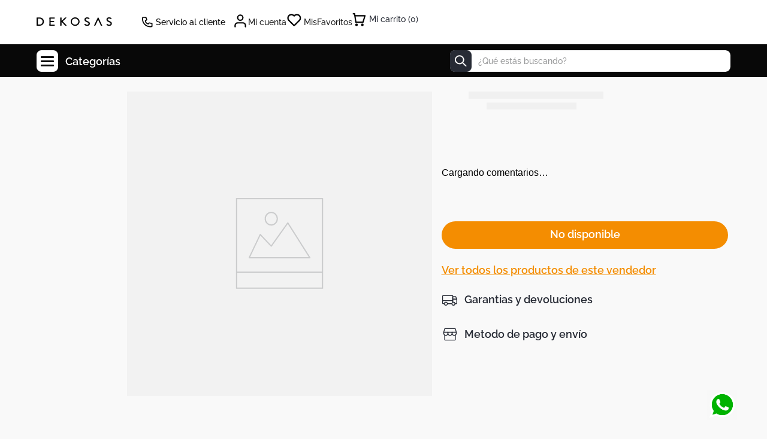

--- FILE ---
content_type: text/css
request_url: https://dekosas.vtexassets.com/_v/public/assets/v1/bundle/css/asset.min.css?v=3&files=theme,dekosas.dekosas-theme@0.0.8$style.common,dekosas.dekosas-theme@0.0.8$style.small,dekosas.dekosas-theme@0.0.8$style.notsmall,dekosas.dekosas-theme@0.0.8$style.large,dekosas.dekosas-theme@0.0.8$style.xlarge&files=fonts,e8dd7920caca566a43deade6694c8df2b10fc8c1&files=npm,animate.css@3.7.0/animate.min.css&files=react~vtex.render-runtime@8.136.1,common&files=react~vtex.store-components@3.178.5,Container,SKUSelector,AvailabilitySubscriber,Logo,4,SearchBar,DiscountBadge,3,ProductSpecifications,ProductDescription,2,ProductImages&files=react~vtex.styleguide@9.146.16,0,29,1,Spinner,15,NumericStepper,Tooltip&files=react~vtex.flex-layout@0.21.5,0&files=react~vtex.product-comparison@0.20.0,ComparisonDrawer,RemoveButton&files=react~vtex.rich-text@0.16.1,index&files=react~vtex.admin-pages@4.59.0,HighlightOverlay&files=react~dekosas.dekosas-theme@1.0.59,CustomClasses,4,8,6,DrawerGangas,FlagsColectionsCase,ProductShortDescription,LinkToSeller,MegaMenuTrigger,Plu,DiscountFlag,MegaMenu,Devos,Payments,SummaryValidate&files=react~vtex.login@2.69.1,1&files=react~vtex.reviews-and-ratings@3.20.1,0&files=react~vtex.minicart@2.68.0,Minicart&files=react~dekosas.wishlist-modal@0.1.14,0,HeaderLoginWishlist&files=react~vtex.modal-layout@0.14.2,0,ModalHeader,ModalContent&files=react~vtex.search@2.18.8,Autocomplete&files=react~vtex.product-summary@2.91.1,ProductSummaryImage,ProductSummaryPrice&files=react~vtex.product-identifier@0.5.0,ProductIdentifierProduct&files=overrides,vtex.product-comparison@0.20.0$overrides,vtex.product-list@0.37.5$overrides,vtex.minicart@2.68.0$overrides,dekosas.dekosas-theme@1.0.59$overrides,dekosas.dekosas-theme@1.0.59$fonts&workspace=master
body_size: 87245
content:
html{line-height:1.15;-ms-text-size-adjust:100%;-webkit-text-size-adjust:100%}body{margin:0}article,aside,footer,header,nav,section{display:block}h1{font-size:2em;margin:.67em 0}figcaption,figure,main{display:block}figure{margin:1em 40px}hr{box-sizing:content-box;height:0;overflow:visible}pre{font-family:monospace,monospace;font-size:1em}a{background-color:transparent;-webkit-text-decoration-skip:objects}abbr[title]{border-bottom:none;text-decoration:underline;-webkit-text-decoration:underline dotted;text-decoration:underline dotted}b,strong{font-weight:inherit;font-weight:bolder}code,kbd,samp{font-family:monospace,monospace;font-size:1em}dfn{font-style:italic}mark{background-color:#ff0;color:#000}small{font-size:80%}sub,sup{font-size:75%;line-height:0;position:relative;vertical-align:baseline}sub{bottom:-.25em}sup{top:-.5em}audio,video{display:inline-block}audio:not([controls]){display:none;height:0}img{border-style:none}svg:not(:root){overflow:hidden}button,input,optgroup,select,textarea{font-family:sans-serif;font-size:100%;line-height:1.15;margin:0}button,input{overflow:visible}button,select{text-transform:none}[type=reset],[type=submit],button,html [type=button]{-webkit-appearance:button}[type=button]::-moz-focus-inner,[type=reset]::-moz-focus-inner,[type=submit]::-moz-focus-inner,button::-moz-focus-inner{border-style:none;padding:0}[type=button]:-moz-focusring,[type=reset]:-moz-focusring,[type=submit]:-moz-focusring,button:-moz-focusring{outline:1px dotted ButtonText}fieldset{padding:.35em .75em .625em}legend{box-sizing:border-box;color:inherit;display:table;max-width:100%;padding:0;white-space:normal}progress{display:inline-block;vertical-align:baseline}textarea{overflow:auto}[type=checkbox],[type=radio]{box-sizing:border-box;padding:0}[type=number]::-webkit-inner-spin-button,[type=number]::-webkit-outer-spin-button{height:auto}[type=search]{-webkit-appearance:textfield;outline-offset:-2px}[type=search]::-webkit-search-cancel-button,[type=search]::-webkit-search-decoration{-webkit-appearance:none}::-webkit-file-upload-button{-webkit-appearance:button;font:inherit}details,menu{display:block}summary{display:list-item}canvas{display:inline-block}[hidden],template{display:none}.aspect-ratio{height:0;position:relative}.aspect-ratio--16x9{padding-bottom:56.25%}.aspect-ratio--9x16{padding-bottom:177.77%}.aspect-ratio--4x3{padding-bottom:75%}.aspect-ratio--3x4{padding-bottom:133.33%}.aspect-ratio--6x4{padding-bottom:66.6%}.aspect-ratio--4x6{padding-bottom:150%}.aspect-ratio--8x5{padding-bottom:62.5%}.aspect-ratio--5x8{padding-bottom:160%}.aspect-ratio--7x5{padding-bottom:71.42%}.aspect-ratio--5x7{padding-bottom:140%}.aspect-ratio--1x1{padding-bottom:100%}.aspect-ratio--object{position:absolute;top:0;right:0;bottom:0;left:0;width:100%;height:100%;z-index:100}.bg-rebel-pink{background-color:#f71963}.bg-heavy-rebel-pink{background-color:#dd1659}.bg-elite-purple{background-color:#8914cc}.bg-near-black{background-color:#3f3f40}.bg-dark-gray{background-color:#585959}.bg-mid-gray{background-color:#727273}.bg-gray{background-color:#979899}.bg-silver{background-color:#cacbcc}.bg-light-gray{background-color:#e3e4e6}.bg-light-silver{background-color:#f2f4f5}.bg-near-white{background-color:#f7f9fa}.bg-white{background-color:#fff}.bg-washed-blue{background-color:#edf4fa}.bg-light-blue{background-color:#cce8ff}.bg-blue{background-color:#368df7}.bg-heavy-blue{background-color:#2a6dbf}.bg-light-marine{background-color:#3d5980}.bg-marine{background-color:#25354d}.bg-serious-black{background-color:#142032}.bg-green{background-color:#8bc34a}.bg-washed-green{background-color:#eafce3}.bg-red{background-color:#ff4c4c}.bg-washed-red{background-color:#ffe6e6}.bg-yellow{background-color:#ffb100}.bg-washed-yellow{background-color:#fff6e0}.bg-black-90{background-color:rgba(0,0,0,.9)}.bg-black-80{background-color:rgba(0,0,0,.8)}.bg-black-70{background-color:rgba(0,0,0,.7)}.bg-black-60{background-color:rgba(0,0,0,.6)}.bg-black-50{background-color:rgba(0,0,0,.5)}.bg-black-40{background-color:rgba(0,0,0,.4)}.bg-black-30{background-color:rgba(0,0,0,.3)}.bg-black-20{background-color:rgba(0,0,0,.2)}.bg-black-10{background-color:rgba(0,0,0,.1)}.bg-black-05{background-color:rgba(0,0,0,.05)}.bg-black-025{background-color:rgba(0,0,0,.025)}.bg-black-0125{background-color:rgba(0,0,0,.0125)}.bg-white-90{background-color:hsla(0,0%,100%,.9)}.bg-white-80{background-color:hsla(0,0%,100%,.8)}.bg-white-70{background-color:hsla(0,0%,100%,.7)}.bg-white-60{background-color:hsla(0,0%,100%,.6)}.bg-white-50{background-color:hsla(0,0%,100%,.5)}.bg-white-40{background-color:hsla(0,0%,100%,.4)}.bg-white-30{background-color:hsla(0,0%,100%,.3)}.bg-white-20{background-color:hsla(0,0%,100%,.2)}.bg-white-10{background-color:hsla(0,0%,100%,.1)}.bg-white-05{background-color:hsla(0,0%,100%,.05)}.bg-white-025{background-color:hsla(0,0%,100%,.025)}.bg-white-0125{background-color:hsla(0,0%,100%,.0125)}.bg-base{background-color:#f9f9f9}.bg-base--inverted{background-color:rgba(21,21,21,.72)}.bg-action-primary{background-color:#000}.bg-action-secondary{background-color:rgba(0,0,0,.25)}.bg-emphasis{background-color:#6d7f35}.bg-disabled{background-color:#f2f4f5}.bg-success{background-color:#8bc34a}.bg-success--faded{background-color:#eafce3}.bg-danger{background-color:#ff4c4c}.bg-danger--faded{background-color:#ffe6e6}.bg-warning{background-color:#ffb100}.bg-warning--faded{background-color:#fff6e0}.bg-muted-1{background-color:#727273}.bg-muted-2{background-color:#979899}.bg-muted-3{background-color:#cacbcc}.bg-muted-4{background-color:#e3e4e6}.bg-muted-5{background-color:#f2f4f5}.bg-transparent{background-color:transparent}.cover{background-size:cover!important}.contain{background-size:contain!important}.bg-center{background-position:50%}.bg-center,.bg-top{background-repeat:no-repeat}.bg-top{background-position:top}.bg-right{background-position:100%}.bg-bottom,.bg-right{background-repeat:no-repeat}.bg-bottom{background-position:bottom}.bg-left{background-repeat:no-repeat;background-position:0}.ba{border-style:solid;border-width:1px}.bt{border-top-style:solid;border-top-width:1px}.br{border-right-style:solid;border-right-width:1px}.bb{border-bottom-style:solid;border-bottom-width:1px}.bl{border-left-style:solid;border-left-width:1px}.bn{border-style:none;border-width:0}.b--rebel-pink{border-color:#f71963}.b--heavy-rebel-pink{border-color:#dd1659}.b--elite-purple{border-color:#8914cc}.b--near-black{border-color:#3f3f40}.b--dark-gray{border-color:#585959}.b--mid-gray{border-color:#727273}.b--gray{border-color:#979899}.b--silver{border-color:#cacbcc}.b--light-gray{border-color:#e3e4e6}.b--light-silver{border-color:#f2f4f5}.b--near-white{border-color:#f7f9fa}.b--white{border-color:#fff}.b--washed-blue{border-color:#edf4fa}.b--light-blue{border-color:#cce8ff}.b--blue{border-color:#368df7}.b--heavy-blue{border-color:#2a6dbf}.b--light-marine{border-color:#3d5980}.b--marine{border-color:#25354d}.b--serious-black{border-color:#142032}.b--green{border-color:#8bc34a}.b--washed-green{border-color:#eafce3}.b--red{border-color:#ff4c4c}.b--washed-red{border-color:#ffe6e6}.b--yellow{border-color:#ffb100}.b--washed-yellow{border-color:#fff6e0}.b--black-90{border-color:rgba(0,0,0,.9)}.b--black-80{border-color:rgba(0,0,0,.8)}.b--black-70{border-color:rgba(0,0,0,.7)}.b--black-60{border-color:rgba(0,0,0,.6)}.b--black-50{border-color:rgba(0,0,0,.5)}.b--black-40{border-color:rgba(0,0,0,.4)}.b--black-30{border-color:rgba(0,0,0,.3)}.b--black-20{border-color:rgba(0,0,0,.2)}.b--black-10{border-color:rgba(0,0,0,.1)}.b--black-05{border-color:rgba(0,0,0,.05)}.b--black-025{border-color:rgba(0,0,0,.025)}.b--black-0125{border-color:rgba(0,0,0,.0125)}.b--white-90{border-color:hsla(0,0%,100%,.9)}.b--white-80{border-color:hsla(0,0%,100%,.8)}.b--white-70{border-color:hsla(0,0%,100%,.7)}.b--white-60{border-color:hsla(0,0%,100%,.6)}.b--white-50{border-color:hsla(0,0%,100%,.5)}.b--white-40{border-color:hsla(0,0%,100%,.4)}.b--white-30{border-color:hsla(0,0%,100%,.3)}.b--white-20{border-color:hsla(0,0%,100%,.2)}.b--white-10{border-color:hsla(0,0%,100%,.1)}.b--white-05{border-color:hsla(0,0%,100%,.05)}.b--white-025{border-color:hsla(0,0%,100%,.025)}.b--white-0125{border-color:hsla(0,0%,100%,.0125)}.b--action-primary{border-color:#000}.b--action-secondary{border-color:rgba(0,0,0,.25)}.b--emphasis{border-color:#6d7f35}.b--disabled{border-color:#e3e4e6}.b--success{border-color:#8bc34a}.b--success--faded{border-color:#eafce3}.b--danger{border-color:#ff4c4c}.b--danger--faded{border-color:#ffe6e6}.b--warning{border-color:#ffb100}.b--warning--faded{border-color:#fff6e0}.b--muted-1{border-color:#727273}.b--muted-2{border-color:#979899}.b--muted-3{border-color:#cacbcc}.b--muted-4{border-color:#e3e4e6}.b--muted-5{border-color:#f2f4f5}.b--transparent{border-color:transparent}.br0{border-radius:0}.br1{border-radius:.125rem}.br2{border-radius:.25rem}.br3{border-radius:.5rem}.br4{border-radius:1rem}.br-100{border-radius:100%}.br-pill{border-radius:9999px}.br--bottom{border-top-left-radius:0;border-top-right-radius:0}.br--top{border-bottom-right-radius:0}.br--right,.br--top{border-bottom-left-radius:0}.br--right{border-top-left-radius:0}.br--left{border-top-right-radius:0;border-bottom-right-radius:0}.b--dotted{border-style:dotted}.b--dashed{border-style:dashed}.b--solid{border-style:solid}.b--none{border-style:none}.bw0{border-width:0}.bw1{border-width:.125rem}.bw2{border-width:.25rem}.bw3{border-width:.5rem}.bw4{border-width:1rem}.bw5{border-width:2rem}.bt-0{border-top-width:0}.br-0{border-right-width:0}.bb-0{border-bottom-width:0}.bl-0{border-left-width:0}.shadow-1{box-shadow:0 0 4px 2px rgba(0,0,0,.2)}.shadow-2{box-shadow:0 0 8px 2px rgba(0,0,0,.2)}.shadow-3{box-shadow:2px 2px 4px 2px rgba(0,0,0,.2)}.shadow-4{box-shadow:2px 2px 8px 0 rgba(0,0,0,.2)}.shadow-5{box-shadow:4px 4px 8px 0 rgba(0,0,0,.2)}.border-box,a,article,aside,blockquote,body,code,dd,div,dl,dt,fieldset,figcaption,figure,footer,form,h1,h2,h3,h4,h5,h6,header,html,input[type=email],input[type=number],input[type=password],input[type=tel],input[type=text],input[type=url],legend,li,main,nav,ol,p,pre,section,table,td,textarea,th,tr,ul{box-sizing:border-box}.pre{overflow-x:auto;overflow-y:hidden;overflow:scroll}.pa0{padding:0}.ma0,.na0{margin:0}.pl0{padding-left:0}.ml0,.nl0{margin-left:0}.pr0{padding-right:0}.mr0,.nr0{margin-right:0}.pt0{padding-top:0}.mt0,.nt0{margin-top:0}.pb0{padding-bottom:0}.mb0,.nb0{margin-bottom:0}.pv0{padding-top:0;padding-bottom:0}.mv0,.nv0{margin-top:0;margin-bottom:0}.ph0{padding-left:0;padding-right:0}.mh0,.nh0{margin-left:0;margin-right:0}.pa1{padding:.125rem}.ma1{margin:.125rem}.na1{margin:-.125rem}.pl1{padding-left:.125rem}.ml1{margin-left:.125rem}.nl1{margin-left:-.125rem}.pr1{padding-right:.125rem}.mr1{margin-right:.125rem}.nr1{margin-right:-.125rem}.pt1{padding-top:.125rem}.mt1{margin-top:.125rem}.nt1{margin-top:-.125rem}.pb1{padding-bottom:.125rem}.mb1{margin-bottom:.125rem}.nb1{margin-bottom:-.125rem}.pv1{padding-top:.125rem;padding-bottom:.125rem}.mv1{margin-top:.125rem;margin-bottom:.125rem}.nv1{margin-top:-.125rem;margin-bottom:-.125rem}.ph1{padding-left:.125rem;padding-right:.125rem}.mh1{margin-left:.125rem;margin-right:.125rem}.nh1{margin-left:-.125rem;margin-right:-.125rem}.pa2{padding:.25rem}.ma2{margin:.25rem}.na2{margin:-.25rem}.pl2{padding-left:.25rem}.ml2{margin-left:.25rem}.nl2{margin-left:-.25rem}.pr2{padding-right:.25rem}.mr2{margin-right:.25rem}.nr2{margin-right:-.25rem}.pt2{padding-top:.25rem}.mt2{margin-top:.25rem}.nt2{margin-top:-.25rem}.pb2{padding-bottom:.25rem}.mb2{margin-bottom:.25rem}.nb2{margin-bottom:-.25rem}.pv2{padding-top:.25rem;padding-bottom:.25rem}.mv2{margin-top:.25rem;margin-bottom:.25rem}.nv2{margin-top:-.25rem;margin-bottom:-.25rem}.ph2{padding-left:.25rem;padding-right:.25rem}.mh2{margin-left:.25rem;margin-right:.25rem}.nh2{margin-left:-.25rem;margin-right:-.25rem}.pa3{padding:.5rem}.ma3{margin:.5rem}.na3{margin:-.5rem}.pl3{padding-left:.5rem}.ml3{margin-left:.5rem}.nl3{margin-left:-.5rem}.pr3{padding-right:.5rem}.mr3{margin-right:.5rem}.nr3{margin-right:-.5rem}.pt3{padding-top:.5rem}.mt3{margin-top:.5rem}.nt3{margin-top:-.5rem}.pb3{padding-bottom:.5rem}.mb3{margin-bottom:.5rem}.nb3{margin-bottom:-.5rem}.pv3{padding-top:.5rem;padding-bottom:.5rem}.mv3{margin-top:.5rem;margin-bottom:.5rem}.nv3{margin-top:-.5rem;margin-bottom:-.5rem}.ph3{padding-left:.5rem;padding-right:.5rem}.mh3{margin-left:.5rem;margin-right:.5rem}.nh3{margin-left:-.5rem;margin-right:-.5rem}.pa4{padding:.75rem}.ma4{margin:.75rem}.na4{margin:-.75rem}.pl4{padding-left:.75rem}.ml4{margin-left:.75rem}.nl4{margin-left:-.75rem}.pr4{padding-right:.75rem}.mr4{margin-right:.75rem}.nr4{margin-right:-.75rem}.pt4{padding-top:.75rem}.mt4{margin-top:.75rem}.nt4{margin-top:-.75rem}.pb4{padding-bottom:.75rem}.mb4{margin-bottom:.75rem}.nb4{margin-bottom:-.75rem}.pv4{padding-top:.75rem;padding-bottom:.75rem}.mv4{margin-top:.75rem;margin-bottom:.75rem}.nv4{margin-top:-.75rem;margin-bottom:-.75rem}.ph4{padding-left:.75rem;padding-right:.75rem}.mh4{margin-left:.75rem;margin-right:.75rem}.nh4{margin-left:-.75rem;margin-right:-.75rem}.pa5{padding:1rem}.ma5{margin:1rem}.na5{margin:-1rem}.pl5{padding-left:1rem}.ml5{margin-left:1rem}.nl5{margin-left:-1rem}.pr5{padding-right:1rem}.mr5{margin-right:1rem}.nr5{margin-right:-1rem}.pt5{padding-top:1rem}.mt5{margin-top:1rem}.nt5{margin-top:-1rem}.pb5{padding-bottom:1rem}.mb5{margin-bottom:1rem}.nb5{margin-bottom:-1rem}.pv5{padding-top:1rem;padding-bottom:1rem}.mv5{margin-top:1rem;margin-bottom:1rem}.nv5{margin-top:-1rem;margin-bottom:-1rem}.ph5{padding-left:1rem;padding-right:1rem}.mh5{margin-left:1rem;margin-right:1rem}.nh5{margin-left:-1rem;margin-right:-1rem}.pa6{padding:1.5rem}.ma6{margin:1.5rem}.na6{margin:-1.5rem}.pl6{padding-left:1.5rem}.ml6{margin-left:1.5rem}.nl6{margin-left:-1.5rem}.pr6{padding-right:1.5rem}.mr6{margin-right:1.5rem}.nr6{margin-right:-1.5rem}.pt6{padding-top:1.5rem}.mt6{margin-top:1.5rem}.nt6{margin-top:-1.5rem}.pb6{padding-bottom:1.5rem}.mb6{margin-bottom:1.5rem}.nb6{margin-bottom:-1.5rem}.pv6{padding-top:1.5rem;padding-bottom:1.5rem}.mv6{margin-top:1.5rem;margin-bottom:1.5rem}.nv6{margin-top:-1.5rem;margin-bottom:-1.5rem}.ph6{padding-left:1.5rem;padding-right:1.5rem}.mh6{margin-left:1.5rem;margin-right:1.5rem}.nh6{margin-left:-1.5rem;margin-right:-1.5rem}.pa7{padding:2rem}.ma7{margin:2rem}.na7{margin:-2rem}.pl7{padding-left:2rem}.ml7{margin-left:2rem}.nl7{margin-left:-2rem}.pr7{padding-right:2rem}.mr7{margin-right:2rem}.nr7{margin-right:-2rem}.pt7{padding-top:2rem}.mt7{margin-top:2rem}.nt7{margin-top:-2rem}.pb7{padding-bottom:2rem}.mb7{margin-bottom:2rem}.nb7{margin-bottom:-2rem}.pv7{padding-top:2rem;padding-bottom:2rem}.mv7{margin-top:2rem;margin-bottom:2rem}.nv7{margin-top:-2rem;margin-bottom:-2rem}.ph7{padding-left:2rem;padding-right:2rem}.mh7{margin-left:2rem;margin-right:2rem}.nh7{margin-left:-2rem;margin-right:-2rem}.pa8{padding:3rem}.ma8{margin:3rem}.na8{margin:-3rem}.pl8{padding-left:3rem}.ml8{margin-left:3rem}.nl8{margin-left:-3rem}.pr8{padding-right:3rem}.mr8{margin-right:3rem}.nr8{margin-right:-3rem}.pt8{padding-top:3rem}.mt8{margin-top:3rem}.nt8{margin-top:-3rem}.pb8{padding-bottom:3rem}.mb8{margin-bottom:3rem}.nb8{margin-bottom:-3rem}.pv8{padding-top:3rem;padding-bottom:3rem}.mv8{margin-top:3rem;margin-bottom:3rem}.nv8{margin-top:-3rem;margin-bottom:-3rem}.ph8{padding-left:3rem;padding-right:3rem}.mh8{margin-left:3rem;margin-right:3rem}.nh8{margin-left:-3rem;margin-right:-3rem}.pa9{padding:4rem}.ma9{margin:4rem}.na9{margin:-4rem}.pl9{padding-left:4rem}.ml9{margin-left:4rem}.nl9{margin-left:-4rem}.pr9{padding-right:4rem}.mr9{margin-right:4rem}.nr9{margin-right:-4rem}.pt9{padding-top:4rem}.mt9{margin-top:4rem}.nt9{margin-top:-4rem}.pb9{padding-bottom:4rem}.mb9{margin-bottom:4rem}.nb9{margin-bottom:-4rem}.pv9{padding-top:4rem;padding-bottom:4rem}.mv9{margin-top:4rem;margin-bottom:4rem}.nv9{margin-top:-4rem;margin-bottom:-4rem}.ph9{padding-left:4rem;padding-right:4rem}.mh9{margin-left:4rem;margin-right:4rem}.nh9{margin-left:-4rem;margin-right:-4rem}.pa10{padding:8rem}.ma10{margin:8rem}.na10{margin:-8rem}.pl10{padding-left:8rem}.ml10{margin-left:8rem}.nl10{margin-left:-8rem}.pr10{padding-right:8rem}.mr10{margin-right:8rem}.nr10{margin-right:-8rem}.pt10{padding-top:8rem}.mt10{margin-top:8rem}.nt10{margin-top:-8rem}.pb10{padding-bottom:8rem}.mb10{margin-bottom:8rem}.nb10{margin-bottom:-8rem}.pv10{padding-top:8rem;padding-bottom:8rem}.mv10{margin-top:8rem;margin-bottom:8rem}.nv10{margin-top:-8rem;margin-bottom:-8rem}.ph10{padding-left:8rem;padding-right:8rem}.mh10{margin-left:8rem;margin-right:8rem}.nh10{margin-left:-8rem;margin-right:-8rem}.pa11{padding:16rem}.ma11{margin:16rem}.na11{margin:-16rem}.pl11{padding-left:16rem}.ml11{margin-left:16rem}.nl11{margin-left:-16rem}.pr11{padding-right:16rem}.mr11{margin-right:16rem}.nr11{margin-right:-16rem}.pt11{padding-top:16rem}.mt11{margin-top:16rem}.nt11{margin-top:-16rem}.pb11{padding-bottom:16rem}.mb11{margin-bottom:16rem}.nb11{margin-bottom:-16rem}.pv11{padding-top:16rem;padding-bottom:16rem}.mv11{margin-top:16rem;margin-bottom:16rem}.nv11{margin-top:-16rem;margin-bottom:-16rem}.ph11{padding-left:16rem;padding-right:16rem}.mh11{margin-left:16rem;margin-right:16rem}.nh11{margin-left:-16rem;margin-right:-16rem}.top-0{top:0}.right-0{right:0}.bottom-0{bottom:0}.left-0{left:0}.top-1{top:1rem}.right-1{right:1rem}.bottom-1{bottom:1rem}.left-1{left:1rem}.top-2{top:2rem}.right-2{right:2rem}.bottom-2{bottom:2rem}.left-2{left:2rem}.top--1{top:-1rem}.right--1{right:-1rem}.bottom--1{bottom:-1rem}.left--1{left:-1rem}.top--2{top:-2rem}.right--2{right:-2rem}.bottom--2{bottom:-2rem}.left--2{left:-2rem}.absolute--fill{top:0;right:0;bottom:0;left:0}.cf:after,.cf:before{content:" ";display:table}.cf:after{clear:both}.cf{*zoom:1}.cl{clear:left}.cr{clear:right}.cb{clear:both}.cn{clear:none}.dn{display:none}.di{display:inline}.db{display:block}.dib{display:inline-block}.dit{display:inline-table}.dt{display:table}.dtc{display:table-cell}.dt-row{display:table-row}.dt-row-group{display:table-row-group}.dt-column{display:table-column}.dt-column-group{display:table-column-group}.dt--fixed{table-layout:fixed;width:100%}.flex{display:-webkit-box;display:flex}.inline-flex{display:-webkit-inline-box;display:inline-flex}.flex-auto{-webkit-box-flex:1;flex:1 1 auto;min-width:0;min-height:0}.flex-none{-webkit-box-flex:0;flex:none}.flex-column{-webkit-box-orient:vertical;flex-direction:column}.flex-column,.flex-row{-webkit-box-direction:normal}.flex-row{-webkit-box-orient:horizontal;flex-direction:row}.flex-wrap{flex-wrap:wrap}.flex-nowrap{flex-wrap:nowrap}.flex-wrap-reverse{flex-wrap:wrap-reverse}.flex-column-reverse{-webkit-box-orient:vertical;-webkit-box-direction:reverse;flex-direction:column-reverse}.flex-row-reverse{-webkit-box-orient:horizontal;-webkit-box-direction:reverse;flex-direction:row-reverse}.items-start{-webkit-box-align:start;align-items:flex-start}.items-end{-webkit-box-align:end;align-items:flex-end}.items-center{-webkit-box-align:center;align-items:center}.items-baseline{-webkit-box-align:baseline;align-items:baseline}.items-stretch{-webkit-box-align:stretch;align-items:stretch}.self-start{align-self:flex-start}.self-end{align-self:flex-end}.self-center{align-self:center}.self-baseline{align-self:baseline}.self-stretch{align-self:stretch}.justify-start{-webkit-box-pack:start;justify-content:flex-start}.justify-end{-webkit-box-pack:end;justify-content:flex-end}.justify-center{-webkit-box-pack:center;justify-content:center}.justify-between{-webkit-box-pack:justify;justify-content:space-between}.justify-around{justify-content:space-around}.content-start{align-content:flex-start}.content-end{align-content:flex-end}.content-center{align-content:center}.content-between{align-content:space-between}.content-around{align-content:space-around}.content-stretch{align-content:stretch}.order-0{-webkit-box-ordinal-group:1;order:0}.order-1{-webkit-box-ordinal-group:2;order:1}.order-2{-webkit-box-ordinal-group:3;order:2}.order-3{-webkit-box-ordinal-group:4;order:3}.order-4{-webkit-box-ordinal-group:5;order:4}.order-5{-webkit-box-ordinal-group:6;order:5}.order-6{-webkit-box-ordinal-group:7;order:6}.order-7{-webkit-box-ordinal-group:8;order:7}.order-8{-webkit-box-ordinal-group:9;order:8}.order-last{-webkit-box-ordinal-group:100000;order:99999}.flex-grow-0{-webkit-box-flex:0;flex-grow:0}.flex-grow-1{-webkit-box-flex:1;flex-grow:1}.flex-shrink-0{flex-shrink:0}.flex-shrink-1{flex-shrink:1}.fl{float:left}.fl,.fr{_display:inline}.fr{float:right}.fn{float:none}body,button,input,optgroup,select,textarea{-webkit-font-smoothing:antialiased;-moz-osx-font-smoothing:grayscale}.sans-serif,body,button,input,optgroup,select,textarea{font-family:-apple-system,BlinkMacSystemFont,avenir next,avenir,helvetica neue,helvetica,ubuntu,roboto,noto,segoe ui,arial,sans-serif}.code,code{font-family:Consolas,monaco,monospace}.i{font-style:italic}.fs-normal{font-style:normal}.input-reset{-webkit-appearance:none;-moz-appearance:none}.button-reset::-moz-focus-inner,.input-reset::-moz-focus-inner{border:0;padding:0}.link{text-decoration:none}.link,.link:active,.link:focus,.link:hover,.link:link,.link:visited{-webkit-transition:color .15s ease-in;transition:color .15s ease-in}.link:focus{outline:1px dotted currentColor}.list{list-style-type:none}.h1{height:1rem}.h2{height:2rem}.h3{height:4rem}.h4{height:8rem}.h5{height:16rem}.h-25{height:25%}.h-50{height:50%}.h-75{height:75%}.h-100{height:100%}.min-h-100{min-height:100%}.vh-25{height:25vh}.vh-50{height:50vh}.vh-75{height:75vh}.vh-100{height:100vh}.min-vh-100{min-height:100vh}.h-auto{height:auto}.h-inherit{height:inherit}.h-small{height:2rem;box-sizing:border-box}.min-h-small{min-height:2rem;box-sizing:border-box}.h-regular{height:2.5rem;box-sizing:border-box}.min-h-regular{min-height:2.5rem;box-sizing:border-box}.h-large{height:3rem;box-sizing:border-box}.min-h-large{min-height:3rem;box-sizing:border-box}.rebel-pink{color:#f71963}.heavy-rebel-pink{color:#dd1659}.elite-purple{color:#8914cc}.near-black{color:#3f3f40}.dark-gray{color:#585959}.mid-gray{color:#727273}.gray{color:#979899}.silver{color:#cacbcc}.light-gray{color:#e3e4e6}.light-silver{color:#f2f4f5}.near-white{color:#f7f9fa}.white{color:#fff}.washed-blue{color:#edf4fa}.light-blue{color:#cce8ff}.blue{color:#368df7}.heavy-blue{color:#2a6dbf}.light-marine{color:#3d5980}.marine{color:#25354d}.serious-black{color:#142032}.green{color:#8bc34a}.washed-green{color:#eafce3}.red{color:#ff4c4c}.washed-red{color:#ffe6e6}.yellow{color:#ffb100}.washed-yellow{color:#fff6e0}.black-90{color:rgba(0,0,0,.9)}.black-80{color:rgba(0,0,0,.8)}.black-70{color:rgba(0,0,0,.7)}.black-60{color:rgba(0,0,0,.6)}.black-50{color:rgba(0,0,0,.5)}.black-40{color:rgba(0,0,0,.4)}.black-30{color:rgba(0,0,0,.3)}.black-20{color:rgba(0,0,0,.2)}.black-10{color:rgba(0,0,0,.1)}.black-05{color:rgba(0,0,0,.05)}.black-025{color:rgba(0,0,0,.025)}.black-0125{color:rgba(0,0,0,.0125)}.white-90{color:hsla(0,0%,100%,.9)}.white-80{color:hsla(0,0%,100%,.8)}.white-70{color:hsla(0,0%,100%,.7)}.white-60{color:hsla(0,0%,100%,.6)}.white-50{color:hsla(0,0%,100%,.5)}.white-40{color:hsla(0,0%,100%,.4)}.white-30{color:hsla(0,0%,100%,.3)}.white-20{color:hsla(0,0%,100%,.2)}.white-10{color:hsla(0,0%,100%,.1)}.white-05{color:hsla(0,0%,100%,.05)}.white-025{color:hsla(0,0%,100%,.025)}.white-0125{color:hsla(0,0%,100%,.0125)}.c-action-primary{color:#000}.c-action-secondary{color:rgba(0,0,0,.25)}.c-link{color:#000}.c-emphasis{color:#6d7f35}.c-disabled{color:#979899}.c-success{color:#8bc34a}.c-success--faded{color:#eafce3}.c-danger{color:#ff4c4c}.c-danger--faded{color:#ffe6e6}.c-warning{color:#ffb100}.c-warning--faded{color:#fff6e0}.c-muted-1{color:#727273}.c-muted-2{color:#979899}.c-muted-3{color:#cacbcc}.c-muted-4{color:#e3e4e6}.c-muted-5{color:#f2f4f5}.c-on-base{color:#3f3f40}.c-on-action-primary,.c-on-base--inverted{color:#fff}.c-on-action-secondary{color:#000}.c-on-emphasis{color:#fff}.c-on-disabled{color:#979899}.c-on-success{color:#fff}.c-on-success--faded{color:#3f3f40}.c-on-danger{color:#fff}.c-on-danger--faded{color:#3f3f40}.c-on-warning{color:#fff}.c-on-warning--faded{color:#1a1a1a}.c-on-muted-1,.c-on-muted-2{color:#fff}.c-on-muted-3,.c-on-muted-4,.c-on-muted-5{color:#3f3f40}.hover-rebel-pink:focus,.hover-rebel-pink:hover{color:#f71963}.hover-heavy-rebel-pink:focus,.hover-heavy-rebel-pink:hover{color:#dd1659}.hover-elite-purple:focus,.hover-elite-purple:hover{color:#8914cc}.hover-near-black:focus,.hover-near-black:hover{color:#3f3f40}.hover-dark-gray:focus,.hover-dark-gray:hover{color:#585959}.hover-mid-gray:focus,.hover-mid-gray:hover{color:#727273}.hover-gray:focus,.hover-gray:hover{color:#979899}.hover-silver:focus,.hover-silver:hover{color:#cacbcc}.hover-light-gray:focus,.hover-light-gray:hover{color:#e3e4e6}.hover-light-silver:focus,.hover-light-silver:hover{color:#f2f4f5}.hover-near-white:focus,.hover-near-white:hover{color:#f7f9fa}.hover-white:focus,.hover-white:hover{color:#fff}.hover-washed-blue:focus,.hover-washed-blue:hover{color:#edf4fa}.hover-light-blue:focus,.hover-light-blue:hover{color:#cce8ff}.hover-blue:focus,.hover-blue:hover{color:#368df7}.hover-heavy-blue:focus,.hover-heavy-blue:hover{color:#2a6dbf}.hover-light-marine:focus,.hover-light-marine:hover{color:#3d5980}.hover-marine:focus,.hover-marine:hover{color:#25354d}.hover-serious-black:focus,.hover-serious-black:hover{color:#142032}.hover-green:focus,.hover-green:hover{color:#8bc34a}.hover-washed-green:focus,.hover-washed-green:hover{color:#eafce3}.hover-red:focus,.hover-red:hover{color:#ff4c4c}.hover-washed-red:focus,.hover-washed-red:hover{color:#ffe6e6}.hover-yellow:focus,.hover-yellow:hover{color:#ffb100}.hover-washed-yellow:focus,.hover-washed-yellow:hover{color:#fff6e0}.hover-black-90:focus,.hover-black-90:hover{color:rgba(0,0,0,.9)}.hover-black-80:focus,.hover-black-80:hover{color:rgba(0,0,0,.8)}.hover-black-70:focus,.hover-black-70:hover{color:rgba(0,0,0,.7)}.hover-black-60:focus,.hover-black-60:hover{color:rgba(0,0,0,.6)}.hover-black-50:focus,.hover-black-50:hover{color:rgba(0,0,0,.5)}.hover-black-40:focus,.hover-black-40:hover{color:rgba(0,0,0,.4)}.hover-black-30:focus,.hover-black-30:hover{color:rgba(0,0,0,.3)}.hover-black-20:focus,.hover-black-20:hover{color:rgba(0,0,0,.2)}.hover-black-10:focus,.hover-black-10:hover{color:rgba(0,0,0,.1)}.hover-black-05:focus,.hover-black-05:hover{color:rgba(0,0,0,.05)}.hover-black-025:focus,.hover-black-025:hover{color:rgba(0,0,0,.025)}.hover-black-0125:focus,.hover-black-0125:hover{color:rgba(0,0,0,.0125)}.hover-white-90:focus,.hover-white-90:hover{color:hsla(0,0%,100%,.9)}.hover-white-80:focus,.hover-white-80:hover{color:hsla(0,0%,100%,.8)}.hover-white-70:focus,.hover-white-70:hover{color:hsla(0,0%,100%,.7)}.hover-white-60:focus,.hover-white-60:hover{color:hsla(0,0%,100%,.6)}.hover-white-50:focus,.hover-white-50:hover{color:hsla(0,0%,100%,.5)}.hover-white-40:focus,.hover-white-40:hover{color:hsla(0,0%,100%,.4)}.hover-white-30:focus,.hover-white-30:hover{color:hsla(0,0%,100%,.3)}.hover-white-20:focus,.hover-white-20:hover{color:hsla(0,0%,100%,.2)}.hover-white-10:focus,.hover-white-10:hover{color:hsla(0,0%,100%,.1)}.hover-white-05:focus,.hover-white-05:hover{color:hsla(0,0%,100%,.05)}.hover-white-025:focus,.hover-white-025:hover{color:hsla(0,0%,100%,.025)}.hover-white-0125:focus,.hover-white-0125:hover{color:hsla(0,0%,100%,.0125)}.hover-bg-rebel-pink:focus,.hover-bg-rebel-pink:hover{background-color:#f71963}.hover-b--rebel-pink:focus,.hover-b--rebel-pink:hover{border-color:#f71963}.hover-bg-heavy-rebel-pink:focus,.hover-bg-heavy-rebel-pink:hover{background-color:#dd1659}.hover-b--heavy-rebel-pink:focus,.hover-b--heavy-rebel-pink:hover{border-color:#dd1659}.hover-bg-elite-purple:focus,.hover-bg-elite-purple:hover{background-color:#8914cc}.hover-b--elite-purple:focus,.hover-b--elite-purple:hover{border-color:#8914cc}.hover-bg-near-black:focus,.hover-bg-near-black:hover{background-color:#3f3f40}.hover-b--near-black:focus,.hover-b--near-black:hover{border-color:#3f3f40}.hover-bg-dark-gray:focus,.hover-bg-dark-gray:hover{background-color:#585959}.hover-b--dark-gray:focus,.hover-b--dark-gray:hover{border-color:#585959}.hover-bg-mid-gray:focus,.hover-bg-mid-gray:hover{background-color:#727273}.hover-b--mid-gray:focus,.hover-b--mid-gray:hover{border-color:#727273}.hover-bg-gray:focus,.hover-bg-gray:hover{background-color:#979899}.hover-b--gray:focus,.hover-b--gray:hover{border-color:#979899}.hover-bg-silver:focus,.hover-bg-silver:hover{background-color:#cacbcc}.hover-b--silver:focus,.hover-b--silver:hover{border-color:#cacbcc}.hover-bg-light-gray:focus,.hover-bg-light-gray:hover{background-color:#e3e4e6}.hover-b--light-gray:focus,.hover-b--light-gray:hover{border-color:#e3e4e6}.hover-bg-light-silver:focus,.hover-bg-light-silver:hover{background-color:#f2f4f5}.hover-b--light-silver:focus,.hover-b--light-silver:hover{border-color:#f2f4f5}.hover-bg-near-white:focus,.hover-bg-near-white:hover{background-color:#f7f9fa}.hover-b--near-white:focus,.hover-b--near-white:hover{border-color:#f7f9fa}.hover-bg-white:focus,.hover-bg-white:hover{background-color:#fff}.hover-b--white:focus,.hover-b--white:hover{border-color:#fff}.hover-bg-washed-blue:focus,.hover-bg-washed-blue:hover{background-color:#edf4fa}.hover-b--washed-blue:focus,.hover-b--washed-blue:hover{border-color:#edf4fa}.hover-bg-light-blue:focus,.hover-bg-light-blue:hover{background-color:#cce8ff}.hover-b--light-blue:focus,.hover-b--light-blue:hover{border-color:#cce8ff}.hover-bg-blue:focus,.hover-bg-blue:hover{background-color:#368df7}.hover-b--blue:focus,.hover-b--blue:hover{border-color:#368df7}.hover-bg-heavy-blue:focus,.hover-bg-heavy-blue:hover{background-color:#2a6dbf}.hover-b--heavy-blue:focus,.hover-b--heavy-blue:hover{border-color:#2a6dbf}.hover-bg-light-marine:focus,.hover-bg-light-marine:hover{background-color:#3d5980}.hover-b--light-marine:focus,.hover-b--light-marine:hover{border-color:#3d5980}.hover-bg-marine:focus,.hover-bg-marine:hover{background-color:#25354d}.hover-b--marine:focus,.hover-b--marine:hover{border-color:#25354d}.hover-bg-serious-black:focus,.hover-bg-serious-black:hover{background-color:#142032}.hover-b--serious-black:focus,.hover-b--serious-black:hover{border-color:#142032}.hover-bg-green:focus,.hover-bg-green:hover{background-color:#8bc34a}.hover-b--green:focus,.hover-b--green:hover{border-color:#8bc34a}.hover-bg-washed-green:focus,.hover-bg-washed-green:hover{background-color:#eafce3}.hover-b--washed-green:focus,.hover-b--washed-green:hover{border-color:#eafce3}.hover-bg-red:focus,.hover-bg-red:hover{background-color:#ff4c4c}.hover-b--red:focus,.hover-b--red:hover{border-color:#ff4c4c}.hover-bg-washed-red:focus,.hover-bg-washed-red:hover{background-color:#ffe6e6}.hover-b--washed-red:focus,.hover-b--washed-red:hover{border-color:#ffe6e6}.hover-bg-yellow:focus,.hover-bg-yellow:hover{background-color:#ffb100}.hover-b--yellow:focus,.hover-b--yellow:hover{border-color:#ffb100}.hover-bg-washed-yellow:focus,.hover-bg-washed-yellow:hover{background-color:#fff6e0}.hover-b--washed-yellow:focus,.hover-b--washed-yellow:hover{border-color:#fff6e0}.hover-bg-black-90:focus,.hover-bg-black-90:hover{background-color:rgba(0,0,0,.9)}.hover-b--black-90:focus,.hover-b--black-90:hover{border-color:rgba(0,0,0,.9)}.hover-bg-black-80:focus,.hover-bg-black-80:hover{background-color:rgba(0,0,0,.8)}.hover-b--black-80:focus,.hover-b--black-80:hover{border-color:rgba(0,0,0,.8)}.hover-bg-black-70:focus,.hover-bg-black-70:hover{background-color:rgba(0,0,0,.7)}.hover-b--black-70:focus,.hover-b--black-70:hover{border-color:rgba(0,0,0,.7)}.hover-bg-black-60:focus,.hover-bg-black-60:hover{background-color:rgba(0,0,0,.6)}.hover-b--black-60:focus,.hover-b--black-60:hover{border-color:rgba(0,0,0,.6)}.hover-bg-black-50:focus,.hover-bg-black-50:hover{background-color:rgba(0,0,0,.5)}.hover-b--black-50:focus,.hover-b--black-50:hover{border-color:rgba(0,0,0,.5)}.hover-bg-black-40:focus,.hover-bg-black-40:hover{background-color:rgba(0,0,0,.4)}.hover-b--black-40:focus,.hover-b--black-40:hover{border-color:rgba(0,0,0,.4)}.hover-bg-black-30:focus,.hover-bg-black-30:hover{background-color:rgba(0,0,0,.3)}.hover-b--black-30:focus,.hover-b--black-30:hover{border-color:rgba(0,0,0,.3)}.hover-bg-black-20:focus,.hover-bg-black-20:hover{background-color:rgba(0,0,0,.2)}.hover-b--black-20:focus,.hover-b--black-20:hover{border-color:rgba(0,0,0,.2)}.hover-bg-black-10:focus,.hover-bg-black-10:hover{background-color:rgba(0,0,0,.1)}.hover-b--black-10:focus,.hover-b--black-10:hover{border-color:rgba(0,0,0,.1)}.hover-bg-black-05:focus,.hover-bg-black-05:hover{background-color:rgba(0,0,0,.05)}.hover-b--black-05:focus,.hover-b--black-05:hover{border-color:rgba(0,0,0,.05)}.hover-bg-black-025:focus,.hover-bg-black-025:hover{background-color:rgba(0,0,0,.025)}.hover-b--black-025:focus,.hover-b--black-025:hover{border-color:rgba(0,0,0,.025)}.hover-bg-black-0125:focus,.hover-bg-black-0125:hover{background-color:rgba(0,0,0,.0125)}.hover-b--black-0125:focus,.hover-b--black-0125:hover{border-color:rgba(0,0,0,.0125)}.hover-bg-white-90:focus,.hover-bg-white-90:hover{background-color:hsla(0,0%,100%,.9)}.hover-b--white-90:focus,.hover-b--white-90:hover{border-color:hsla(0,0%,100%,.9)}.hover-bg-white-80:focus,.hover-bg-white-80:hover{background-color:hsla(0,0%,100%,.8)}.hover-b--white-80:focus,.hover-b--white-80:hover{border-color:hsla(0,0%,100%,.8)}.hover-bg-white-70:focus,.hover-bg-white-70:hover{background-color:hsla(0,0%,100%,.7)}.hover-b--white-70:focus,.hover-b--white-70:hover{border-color:hsla(0,0%,100%,.7)}.hover-bg-white-60:focus,.hover-bg-white-60:hover{background-color:hsla(0,0%,100%,.6)}.hover-b--white-60:focus,.hover-b--white-60:hover{border-color:hsla(0,0%,100%,.6)}.hover-bg-white-50:focus,.hover-bg-white-50:hover{background-color:hsla(0,0%,100%,.5)}.hover-b--white-50:focus,.hover-b--white-50:hover{border-color:hsla(0,0%,100%,.5)}.hover-bg-white-40:focus,.hover-bg-white-40:hover{background-color:hsla(0,0%,100%,.4)}.hover-b--white-40:focus,.hover-b--white-40:hover{border-color:hsla(0,0%,100%,.4)}.hover-bg-white-30:focus,.hover-bg-white-30:hover{background-color:hsla(0,0%,100%,.3)}.hover-b--white-30:focus,.hover-b--white-30:hover{border-color:hsla(0,0%,100%,.3)}.hover-bg-white-20:focus,.hover-bg-white-20:hover{background-color:hsla(0,0%,100%,.2)}.hover-b--white-20:focus,.hover-b--white-20:hover{border-color:hsla(0,0%,100%,.2)}.hover-bg-white-10:focus,.hover-bg-white-10:hover{background-color:hsla(0,0%,100%,.1)}.hover-b--white-10:focus,.hover-b--white-10:hover{border-color:hsla(0,0%,100%,.1)}.hover-bg-white-05:focus,.hover-bg-white-05:hover{background-color:hsla(0,0%,100%,.05)}.hover-b--white-05:focus,.hover-b--white-05:hover{border-color:hsla(0,0%,100%,.05)}.hover-bg-white-025:focus,.hover-bg-white-025:hover{background-color:hsla(0,0%,100%,.025)}.hover-b--white-025:focus,.hover-b--white-025:hover{border-color:hsla(0,0%,100%,.025)}.hover-bg-white-0125:focus,.hover-bg-white-0125:hover{background-color:hsla(0,0%,100%,.0125)}.hover-b--white-0125:focus,.hover-b--white-0125:hover{border-color:hsla(0,0%,100%,.0125)}.hover-bg-transparent:focus,.hover-bg-transparent:hover{background-color:transparent}.hover-b--transparent:focus,.hover-b--transparent:hover{border-color:transparent}.hover-c-action-primary:focus,.hover-c-action-primary:hover{color:#000}.hover-c-action-secondary:focus,.hover-c-action-secondary:hover{color:#dbe9fd}.hover-c-link:focus,.hover-c-link:hover{color:#000}.hover-c-emphasis:focus,.hover-c-emphasis:hover{color:#dd1659}.hover-c-success:focus,.hover-c-success:hover{color:#8bc34a}.hover-c-success--faded:focus,.hover-c-success--faded:hover{color:#eafce3}.hover-c-danger:focus,.hover-c-danger:hover{color:#e13232}.hover-c-danger--faded:focus,.hover-c-danger--faded:hover{color:#ffe6e6}.hover-c-warning:focus,.hover-c-warning:hover{color:#ffb100}.hover-c-warning--faded:focus,.hover-c-warning--faded:hover{color:#fff6e0}.hover-c-on-action-primary:focus,.hover-c-on-action-primary:hover{color:#fff}.hover-c-on-action-secondary:focus,.hover-c-on-action-secondary:hover{color:#000}.hover-c-on-emphasis:focus,.hover-c-on-emphasis:hover,.hover-c-on-success:focus,.hover-c-on-success:hover{color:#fff}.hover-c-on-success--faded:focus,.hover-c-on-success--faded:hover{color:#3f3f40}.hover-c-on-danger:focus,.hover-c-on-danger:hover{color:#fff}.hover-c-on-danger--faded:focus,.hover-c-on-danger--faded:hover{color:#3f3f40}.hover-c-on-warning:focus,.hover-c-on-warning:hover{color:#fff}.hover-c-on-warning--faded:focus,.hover-c-on-warning--faded:hover{color:#1a1a1a}.visited-c-link:visited{color:#000}.hover-bg-action-primary:focus,.hover-bg-action-primary:hover{background-color:#000}.hover-bg-action-secondary:focus,.hover-bg-action-secondary:hover{background-color:#dbe9fd}.hover-bg-emphasis:focus,.hover-bg-emphasis:hover{background-color:#dd1659}.hover-bg-success:focus,.hover-bg-success:hover{background-color:#8bc34a}.hover-bg-success--faded:focus,.hover-bg-success--faded:hover{background-color:#eafce3}.hover-bg-danger:focus,.hover-bg-danger:hover{background-color:#e13232}.hover-bg-danger--faded:focus,.hover-bg-danger--faded:hover{background-color:#ffe6e6}.hover-bg-warning:focus,.hover-bg-warning:hover{background-color:#ffb100}.hover-bg-warning--faded:focus,.hover-bg-warning--faded:hover{background-color:#fff6e0}.hover-bg-muted-1:focus,.hover-bg-muted-1:hover{background-color:#727273}.hover-bg-muted-2:focus,.hover-bg-muted-2:hover{background-color:#979899}.hover-bg-muted-3:focus,.hover-bg-muted-3:hover{background-color:#cacbcc}.hover-bg-muted-4:focus,.hover-bg-muted-4:hover{background-color:#e3e4e6}.hover-bg-muted-5:focus,.hover-bg-muted-5:hover{background-color:#f2f4f5}.hover-b--action-primary:focus,.hover-b--action-primary:hover{border-color:#000}.hover-b--action-secondary:focus,.hover-b--action-secondary:hover{border-color:#dbe9fd}.hover-b--emphasis:focus,.hover-b--emphasis:hover{border-color:#dd1659}.hover-b--success:focus,.hover-b--success:hover{border-color:#8bc34a}.hover-b--success--faded:focus,.hover-b--success--faded:hover{border-color:#eafce3}.hover-b--danger:focus,.hover-b--danger:hover{border-color:#e13232}.hover-b--danger--faded:focus,.hover-b--danger--faded:hover{border-color:#ffe6e6}.hover-b--warning:focus,.hover-b--warning:hover{border-color:#ffb100}.hover-b--warning--faded:focus,.hover-b--warning--faded:hover{border-color:#fff6e0}.hover-b--muted-1:focus,.hover-b--muted-1:hover{border-color:#727273}.hover-b--muted-2:focus,.hover-b--muted-2:hover{border-color:#979899}.hover-b--muted-3:focus,.hover-b--muted-3:hover{border-color:#cacbcc}.hover-b--muted-4:focus,.hover-b--muted-4:hover{border-color:#e3e4e6}.hover-b--muted-5:focus,.hover-b--muted-5:hover{border-color:#f2f4f5}.active-c-link:active{color:#000}.active-c-emphasis:active{color:#dd1659}.active-c-success:active{color:#8bc34a}.active-c-success--faded:active{color:#eafce3}.active-c-danger:active{color:#ff4c4c}.active-c-danger--faded:active{color:#ffe6e6}.active-c-warning:active{color:#ffb100}.active-c-warning--faded:active{color:#fff6e0}.active-c-on-action-primary:active{color:#fff}.active-c-on-action-secondary:active{color:#000}.active-c-on-emphasis:active,.active-c-on-success:active{color:#fff}.active-c-on-success--faded:active{color:#3f3f40}.active-c-on-danger:active{color:#fff}.active-c-on-danger--faded:active{color:#3f3f40}.active-c-on-warning:active{color:#fff}.active-c-on-warning--faded:active{color:#1a1a1a}.active-bg-action-primary:active{background-color:#000}.active-bg-action-secondary:active{background-color:#dbe9fd}.active-bg-emphasis:active{background-color:#dd1659}.active-bg-success:active{background-color:#8bc34a}.active-bg-success--faded:active{background-color:#eafce3}.active-bg-danger:active{background-color:#ff4c4c}.active-bg-danger--faded:active{background-color:#ffe6e6}.active-bg-warning:active{background-color:#ffb100}.active-bg-warning--faded:active{background-color:#fff6e0}.active-bg-muted-1:active{background-color:#727273}.active-bg-muted-2:active{background-color:#979899}.active-bg-muted-3:active{background-color:#cacbcc}.active-bg-muted-4:active{background-color:#e3e4e6}.active-bg-muted-5:active{background-color:#f2f4f5}.active-b--action-primary:active{border-color:#000}.active-b--action-secondary:active{border-color:#dbe9fd}.active-b--emphasis:active{border-color:#dd1659}.active-b--success:active{border-color:#8bc34a}.active-b--success--faded:active{border-color:#eafce3}.active-b--danger:active{border-color:#ff4c4c}.active-b--danger--faded:active{border-color:#ffe6e6}.active-b--warning:active{border-color:#ffb100}.active-b--warning--faded:active{border-color:#fff6e0}.active-b--muted-1:active{border-color:#727273}.active-b--muted-2:active{border-color:#979899}.active-b--muted-3:active{border-color:#cacbcc}.active-b--muted-4:active{border-color:#e3e4e6}.active-b--muted-5:active{border-color:#f2f4f5}.active-bg-transparent:active,.hover-bg-transparent:focus,.hover-bg-transparent:hover{background-color:transparent}.hover-b--transparent:focus,.hover-b--transparent:hover,active-b--transparent:active{border-color:transparent}img{max-width:100%}.tracked{letter-spacing:.1em}.tracked-tight{letter-spacing:-.05em}.tracked-mega{letter-spacing:.25em}.lh-solid{line-height:1}.lh-title{line-height:1.25}.lh-copy{line-height:1.5}.mw1{max-width:1rem}.mw2{max-width:2rem}.mw3{max-width:4rem}.mw4{max-width:8rem}.mw5{max-width:16rem}.mw6{max-width:32rem}.mw7{max-width:48rem}.mw8{max-width:64rem}.mw9{max-width:96rem}.mw-none{max-width:none}.mw-100{max-width:100%}.nested-copy-line-height ol,.nested-copy-line-height p,.nested-copy-line-height ul{line-height:1.5}.nested-headline-line-height h1,.nested-headline-line-height h2,.nested-headline-line-height h3,.nested-headline-line-height h4,.nested-headline-line-height h5,.nested-headline-line-height h6{line-height:1.25}.nested-list-reset ol,.nested-list-reset ul{padding-left:0;margin-left:0;list-style-type:none}.nested-copy-indent p+p{text-indent:1em;margin-top:0;margin-bottom:0}.nested-copy-separator p+p{margin-top:1.5em}.nested-img img{width:100%;max-width:100%;display:block}.nested-links a{color:#368df7}.nested-links a,.nested-links a:focus,.nested-links a:hover{-webkit-transition:color .15s ease-in;transition:color .15s ease-in}.nested-links a:focus,.nested-links a:hover{color:#cce8ff}.dim{opacity:1}.dim,.dim:focus,.dim:hover{-webkit-transition:opacity .15s ease-in;transition:opacity .15s ease-in}.dim:focus,.dim:hover{opacity:.5}.dim:active{opacity:.8;-webkit-transition:opacity .15s ease-out;transition:opacity .15s ease-out}.glow,.glow:focus,.glow:hover{-webkit-transition:opacity .15s ease-in;transition:opacity .15s ease-in}.glow:focus,.glow:hover{opacity:1}.hide-child .child{opacity:0;-webkit-transition:opacity .15s ease-in;transition:opacity .15s ease-in}.hide-child:active .child,.hide-child:focus .child,.hide-child:hover .child{opacity:1;-webkit-transition:opacity .15s ease-in;transition:opacity .15s ease-in}.underline-hover:focus,.underline-hover:hover{text-decoration:underline}.grow{-moz-osx-font-smoothing:grayscale;-webkit-backface-visibility:hidden;backface-visibility:hidden;-webkit-transform:translateZ(0);transform:translateZ(0);-webkit-transition:-webkit-transform .25s ease-out;transition:-webkit-transform .25s ease-out;transition:transform .25s ease-out;transition:transform .25s ease-out,-webkit-transform .25s ease-out}.grow:focus,.grow:hover{-webkit-transform:scale(1.05);transform:scale(1.05)}.grow:active{-webkit-transform:scale(.9);transform:scale(.9)}.grow-large{-moz-osx-font-smoothing:grayscale;-webkit-backface-visibility:hidden;backface-visibility:hidden;-webkit-transform:translateZ(0);transform:translateZ(0);-webkit-transition:-webkit-transform .25s ease-in-out;transition:-webkit-transform .25s ease-in-out;transition:transform .25s ease-in-out;transition:transform .25s ease-in-out,-webkit-transform .25s ease-in-out}.grow-large:focus,.grow-large:hover{-webkit-transform:scale(1.2);transform:scale(1.2)}.grow-large:active{-webkit-transform:scale(.95);transform:scale(.95)}.pointer:hover,.shadow-hover{cursor:pointer}.shadow-hover{position:relative;-webkit-transition:all .5s cubic-bezier(.165,.84,.44,1);transition:all .5s cubic-bezier(.165,.84,.44,1)}.shadow-hover:after{content:"";box-shadow:0 0 16px 2px rgba(0,0,0,.2);border-radius:inherit;opacity:0;position:absolute;top:0;left:0;width:100%;height:100%;z-index:-1;-webkit-transition:opacity .5s cubic-bezier(.165,.84,.44,1);transition:opacity .5s cubic-bezier(.165,.84,.44,1)}.shadow-hover:focus:after,.shadow-hover:hover:after{opacity:1}.bg-animate,.bg-animate:focus,.bg-animate:hover{-webkit-transition:background-color .15s ease-in-out;transition:background-color .15s ease-in-out}.o-100{opacity:1}.o-90{opacity:.9}.o-80{opacity:.8}.o-70{opacity:.7}.o-60{opacity:.6}.o-50{opacity:.5}.o-40{opacity:.4}.o-30{opacity:.3}.o-20{opacity:.2}.o-10{opacity:.1}.o-05{opacity:.05}.o-025{opacity:.025}.o-0{opacity:0}.rotate-45{-webkit-transform:rotate(45deg);transform:rotate(45deg)}.rotate-90{-webkit-transform:rotate(90deg);transform:rotate(90deg)}.rotate-135{-webkit-transform:rotate(135deg);transform:rotate(135deg)}.rotate-180{-webkit-transform:rotate(180deg);transform:rotate(180deg)}.rotate-225{-webkit-transform:rotate(225deg);transform:rotate(225deg)}.rotate-270{-webkit-transform:rotate(270deg);transform:rotate(270deg)}.rotate-315{-webkit-transform:rotate(315deg);transform:rotate(315deg)}.outline{outline:1px solid}.outline-transparent{outline:1px solid transparent}.outline-0{outline:0}.overflow-visible{overflow:visible}.overflow-hidden{overflow:hidden}.overflow-scroll{overflow:scroll}.overflow-auto{overflow:auto}.overflow-x-visible{overflow-x:visible}.overflow-x-hidden{overflow-x:hidden}.overflow-x-scroll{overflow-x:scroll}.overflow-x-auto{overflow-x:auto}.overflow-y-visible{overflow-y:visible}.overflow-y-hidden{overflow-y:hidden}.overflow-y-scroll{overflow-y:scroll}.overflow-y-auto{overflow-y:auto}.static{position:static}.relative{position:relative}.absolute{position:absolute}.fixed{position:fixed}.sticky{position:-webkit-sticky;position:sticky}.strike{text-decoration:line-through}.underline{text-decoration:underline}.no-underline{text-decoration:none}.tl{text-align:left}.tr{text-align:right}.tc{text-align:center}.tj{text-align:justify}.ttc{text-transform:capitalize}.ttl{text-transform:lowercase}.ttu{text-transform:uppercase}.ttn{text-transform:none}.v-base{vertical-align:baseline}.v-mid{vertical-align:middle}.v-top{vertical-align:top}.v-btm{vertical-align:bottom}.f1{font-size:3rem}.f2{font-size:2.25rem}.f3{font-size:1.5rem}.f4{font-size:1.25rem}.f5{font-size:1rem}.f6{font-size:.875rem}.f7{font-size:.75rem}.measure{max-width:30em}.measure-wide{max-width:34em}.measure-narrow{max-width:20em}.small-caps{font-variant:small-caps}.indent{text-indent:1em;margin-top:0;margin-bottom:0}.truncate{white-space:nowrap;overflow:hidden;text-overflow:ellipsis}.t-heading-1{font-family:Lato,-apple-system,BlinkMacSystemFont,avenir next,avenir,helvetica neue,helvetica,ubuntu,roboto,noto,segoe ui,arial,sans-serif;font-weight:700;font-size:36px;text-transform:none;letter-spacing:0}.t-heading-2,.t-heading-3{font-family:Lato,-apple-system,BlinkMacSystemFont,avenir next,avenir,helvetica neue,helvetica,ubuntu,roboto,noto,segoe ui,arial,sans-serif;font-weight:700;font-size:30px;text-transform:none;letter-spacing:0}.t-heading-4{font-size:1.5rem}.t-heading-4,.t-heading-5{font-family:Lato,-apple-system,BlinkMacSystemFont,avenir next,avenir,helvetica neue,helvetica,ubuntu,roboto,noto,segoe ui,arial,sans-serif;font-weight:400;text-transform:none;letter-spacing:0}.t-heading-5{font-size:1.25rem}.t-heading-6{font-size:1.25rem}.t-body,.t-heading-6,body{font-family:Lato,-apple-system,BlinkMacSystemFont,avenir next,avenir,helvetica neue,helvetica,ubuntu,roboto,noto,segoe ui,arial,sans-serif;font-weight:400;text-transform:none;letter-spacing:0}.t-body,body{font-size:1rem}.t-small{font-size:.875rem}.t-mini,.t-small{font-family:Lato,-apple-system,BlinkMacSystemFont,avenir next,avenir,helvetica neue,helvetica,ubuntu,roboto,noto,segoe ui,arial,sans-serif;font-weight:400;text-transform:none;letter-spacing:0}.t-mini{font-size:.75rem}.t-action{font-size:1rem}.t-action,.t-action--small{font-family:Lato,-apple-system,BlinkMacSystemFont,avenir next,avenir,helvetica neue,helvetica,ubuntu,roboto,noto,segoe ui,arial,sans-serif;font-weight:500;text-transform:uppercase;letter-spacing:0}.t-action--small{font-size:.875rem}.t-action--large{font-family:Lato,-apple-system,BlinkMacSystemFont,avenir next,avenir,helvetica neue,helvetica,ubuntu,roboto,noto,segoe ui,arial,sans-serif;font-weight:500;font-size:1.25rem;text-transform:uppercase;letter-spacing:0}.t-code{font-family:Consolas,monaco,monospace;font-size:1rem;text-transform:none;letter-spacing:0}.normal,.t-code{font-weight:400}.b{font-weight:700}.fw1{font-weight:100}.fw2{font-weight:200}.fw3{font-weight:300}.fw4{font-weight:400}.fw5{font-weight:500}.fw6{font-weight:600}.fw7{font-weight:700}.fw8{font-weight:800}.fw9{font-weight:900}.overflow-container{overflow-y:scroll}.center{margin-left:auto}.center,.mr-auto{margin-right:auto}.ml-auto{margin-left:auto}.clip{position:fixed!important;_position:absolute!important;clip:rect(1px 1px 1px 1px);clip:rect(1px,1px,1px,1px)}.ws-normal{white-space:normal}.nowrap{white-space:nowrap}.pre{white-space:pre}.w1{width:1rem}.w2{width:2rem}.w3{width:4rem}.w4{width:8rem}.w5{width:16rem}.w-10{width:10%}.w-20{width:20%}.w-25{width:25%}.w-30{width:30%}.w-33{width:33%}.w-34{width:34%}.w-40{width:40%}.w-50{width:50%}.w-60{width:60%}.w-70{width:70%}.w-75{width:75%}.w-80{width:80%}.w-90{width:90%}.w-100{width:100%}.w-third{width:33.33333%}.w-two-thirds{width:66.66667%}.w-auto{width:auto}.vw-10{width:10vw}.vw-20{width:20vw}.vw-25{width:25vw}.vw-30{width:30vw}.vw-33{width:33vw}.vw-34{width:34vw}.vw-40{width:40vw}.vw-50{width:50vw}.vw-60{width:60vw}.vw-70{width:70vw}.vw-75{width:75vw}.vw-80{width:80vw}.vw-90{width:90vw}.vw-100{width:100vw}.vw-third{width:33.33333vw}.vw-two-thirds{width:66.66667vw}.z-0{z-index:0}.z-1{z-index:1}.z-2{z-index:2}.z-3{z-index:3}.z-4{z-index:4}.z-5{z-index:5}.z-999{z-index:999}.z-9999{z-index:9999}.z-max{z-index:2147483647}.z-inherit{z-index:inherit}.z-initial{z-index:auto}.z-unset{z-index:unset}@media screen and (min-width:20em){.aspect-ratio-s{height:0;position:relative}.aspect-ratio--16x9-s{padding-bottom:56.25%}.aspect-ratio--9x16-s{padding-bottom:177.77%}.aspect-ratio--4x3-s{padding-bottom:75%}.aspect-ratio--3x4-s{padding-bottom:133.33%}.aspect-ratio--6x4-s{padding-bottom:66.6%}.aspect-ratio--4x6-s{padding-bottom:150%}.aspect-ratio--8x5-s{padding-bottom:62.5%}.aspect-ratio--5x8-s{padding-bottom:160%}.aspect-ratio--7x5-s{padding-bottom:71.42%}.aspect-ratio--5x7-s{padding-bottom:140%}.aspect-ratio--1x1-s{padding-bottom:100%}.aspect-ratio--object-s{position:absolute;top:0;right:0;bottom:0;left:0;width:100%;height:100%;z-index:100}.cover-s{background-size:cover!important}.contain-s{background-size:contain!important}.bg-center-s{background-position:50%}.bg-center-s,.bg-top-s{background-repeat:no-repeat}.bg-top-s{background-position:top}.bg-right-s{background-position:100%}.bg-bottom-s,.bg-right-s{background-repeat:no-repeat}.bg-bottom-s{background-position:bottom}.bg-left-s{background-repeat:no-repeat;background-position:0}.ba-s{border-style:solid;border-width:1px}.bt-s{border-top-style:solid;border-top-width:1px}.br-s{border-right-style:solid;border-right-width:1px}.bb-s{border-bottom-style:solid;border-bottom-width:1px}.bl-s{border-left-style:solid;border-left-width:1px}.bn-s{border-style:none;border-width:0}.br0-s{border-radius:0}.br1-s{border-radius:.125rem}.br2-s{border-radius:.25rem}.br3-s{border-radius:.5rem}.br4-s{border-radius:1rem}.br-100-s{border-radius:100%}.br-pill-s{border-radius:9999px}.br--bottom-s{border-top-left-radius:0;border-top-right-radius:0}.br--top-s{border-bottom-right-radius:0}.br--right-s,.br--top-s{border-bottom-left-radius:0}.br--right-s{border-top-left-radius:0}.br--left-s{border-top-right-radius:0;border-bottom-right-radius:0}.b--dotted-s{border-style:dotted}.b--dashed-s{border-style:dashed}.b--solid-s{border-style:solid}.b--none-s{border-style:none}.bw0-s{border-width:0}.bw1-s{border-width:.125rem}.bw2-s{border-width:.25rem}.bw3-s{border-width:.5rem}.bw4-s{border-width:1rem}.bw5-s{border-width:2rem}.bt-0-s{border-top-width:0}.br-0-s{border-right-width:0}.bb-0-s{border-bottom-width:0}.bl-0-s{border-left-width:0}.shadow-1-s{box-shadow:0 0 4px 2px rgba(0,0,0,.2)}.shadow-2-s{box-shadow:0 0 8px 2px rgba(0,0,0,.2)}.shadow-3-s{box-shadow:2px 2px 4px 2px rgba(0,0,0,.2)}.shadow-4-s{box-shadow:2px 2px 8px 0 rgba(0,0,0,.2)}.shadow-5-s{box-shadow:4px 4px 8px 0 rgba(0,0,0,.2)}.pa0-s{padding:0}.ma0-s,.na0-s{margin:0}.pl0-s{padding-left:0}.ml0-s,.nl0-s{margin-left:0}.pr0-s{padding-right:0}.mr0-s,.nr0-s{margin-right:0}.pt0-s{padding-top:0}.mt0-s,.nt0-s{margin-top:0}.pb0-s{padding-bottom:0}.mb0-s,.nb0-s{margin-bottom:0}.pv0-s{padding-top:0;padding-bottom:0}.mv0-s,.nv0-s{margin-top:0;margin-bottom:0}.ph0-s{padding-left:0;padding-right:0}.mh0-s,.nh0-s{margin-left:0;margin-right:0}.pa1-s{padding:.125rem}.ma1-s{margin:.125rem}.na1-s{margin:-.125rem}.pl1-s{padding-left:.125rem}.ml1-s{margin-left:.125rem}.nl1-s{margin-left:-.125rem}.pr1-s{padding-right:.125rem}.mr1-s{margin-right:.125rem}.nr1-s{margin-right:-.125rem}.pt1-s{padding-top:.125rem}.mt1-s{margin-top:.125rem}.nt1-s{margin-top:-.125rem}.pb1-s{padding-bottom:.125rem}.mb1-s{margin-bottom:.125rem}.nb1-s{margin-bottom:-.125rem}.pv1-s{padding-top:.125rem;padding-bottom:.125rem}.mv1-s{margin-top:.125rem;margin-bottom:.125rem}.nv1-s{margin-top:-.125rem;margin-bottom:-.125rem}.ph1-s{padding-left:.125rem;padding-right:.125rem}.mh1-s{margin-left:.125rem;margin-right:.125rem}.nh1-s{margin-left:-.125rem;margin-right:-.125rem}.pa2-s{padding:.25rem}.ma2-s{margin:.25rem}.na2-s{margin:-.25rem}.pl2-s{padding-left:.25rem}.ml2-s{margin-left:.25rem}.nl2-s{margin-left:-.25rem}.pr2-s{padding-right:.25rem}.mr2-s{margin-right:.25rem}.nr2-s{margin-right:-.25rem}.pt2-s{padding-top:.25rem}.mt2-s{margin-top:.25rem}.nt2-s{margin-top:-.25rem}.pb2-s{padding-bottom:.25rem}.mb2-s{margin-bottom:.25rem}.nb2-s{margin-bottom:-.25rem}.pv2-s{padding-top:.25rem;padding-bottom:.25rem}.mv2-s{margin-top:.25rem;margin-bottom:.25rem}.nv2-s{margin-top:-.25rem;margin-bottom:-.25rem}.ph2-s{padding-left:.25rem;padding-right:.25rem}.mh2-s{margin-left:.25rem;margin-right:.25rem}.nh2-s{margin-left:-.25rem;margin-right:-.25rem}.pa3-s{padding:.5rem}.ma3-s{margin:.5rem}.na3-s{margin:-.5rem}.pl3-s{padding-left:.5rem}.ml3-s{margin-left:.5rem}.nl3-s{margin-left:-.5rem}.pr3-s{padding-right:.5rem}.mr3-s{margin-right:.5rem}.nr3-s{margin-right:-.5rem}.pt3-s{padding-top:.5rem}.mt3-s{margin-top:.5rem}.nt3-s{margin-top:-.5rem}.pb3-s{padding-bottom:.5rem}.mb3-s{margin-bottom:.5rem}.nb3-s{margin-bottom:-.5rem}.pv3-s{padding-top:.5rem;padding-bottom:.5rem}.mv3-s{margin-top:.5rem;margin-bottom:.5rem}.nv3-s{margin-top:-.5rem;margin-bottom:-.5rem}.ph3-s{padding-left:.5rem;padding-right:.5rem}.mh3-s{margin-left:.5rem;margin-right:.5rem}.nh3-s{margin-left:-.5rem;margin-right:-.5rem}.pa4-s{padding:.75rem}.ma4-s{margin:.75rem}.na4-s{margin:-.75rem}.pl4-s{padding-left:.75rem}.ml4-s{margin-left:.75rem}.nl4-s{margin-left:-.75rem}.pr4-s{padding-right:.75rem}.mr4-s{margin-right:.75rem}.nr4-s{margin-right:-.75rem}.pt4-s{padding-top:.75rem}.mt4-s{margin-top:.75rem}.nt4-s{margin-top:-.75rem}.pb4-s{padding-bottom:.75rem}.mb4-s{margin-bottom:.75rem}.nb4-s{margin-bottom:-.75rem}.pv4-s{padding-top:.75rem;padding-bottom:.75rem}.mv4-s{margin-top:.75rem;margin-bottom:.75rem}.nv4-s{margin-top:-.75rem;margin-bottom:-.75rem}.ph4-s{padding-left:.75rem;padding-right:.75rem}.mh4-s{margin-left:.75rem;margin-right:.75rem}.nh4-s{margin-left:-.75rem;margin-right:-.75rem}.pa5-s{padding:1rem}.ma5-s{margin:1rem}.na5-s{margin:-1rem}.pl5-s{padding-left:1rem}.ml5-s{margin-left:1rem}.nl5-s{margin-left:-1rem}.pr5-s{padding-right:1rem}.mr5-s{margin-right:1rem}.nr5-s{margin-right:-1rem}.pt5-s{padding-top:1rem}.mt5-s{margin-top:1rem}.nt5-s{margin-top:-1rem}.pb5-s{padding-bottom:1rem}.mb5-s{margin-bottom:1rem}.nb5-s{margin-bottom:-1rem}.pv5-s{padding-top:1rem;padding-bottom:1rem}.mv5-s{margin-top:1rem;margin-bottom:1rem}.nv5-s{margin-top:-1rem;margin-bottom:-1rem}.ph5-s{padding-left:1rem;padding-right:1rem}.mh5-s{margin-left:1rem;margin-right:1rem}.nh5-s{margin-left:-1rem;margin-right:-1rem}.pa6-s{padding:1.5rem}.ma6-s{margin:1.5rem}.na6-s{margin:-1.5rem}.pl6-s{padding-left:1.5rem}.ml6-s{margin-left:1.5rem}.nl6-s{margin-left:-1.5rem}.pr6-s{padding-right:1.5rem}.mr6-s{margin-right:1.5rem}.nr6-s{margin-right:-1.5rem}.pt6-s{padding-top:1.5rem}.mt6-s{margin-top:1.5rem}.nt6-s{margin-top:-1.5rem}.pb6-s{padding-bottom:1.5rem}.mb6-s{margin-bottom:1.5rem}.nb6-s{margin-bottom:-1.5rem}.pv6-s{padding-top:1.5rem;padding-bottom:1.5rem}.mv6-s{margin-top:1.5rem;margin-bottom:1.5rem}.nv6-s{margin-top:-1.5rem;margin-bottom:-1.5rem}.ph6-s{padding-left:1.5rem;padding-right:1.5rem}.mh6-s{margin-left:1.5rem;margin-right:1.5rem}.nh6-s{margin-left:-1.5rem;margin-right:-1.5rem}.pa7-s{padding:2rem}.ma7-s{margin:2rem}.na7-s{margin:-2rem}.pl7-s{padding-left:2rem}.ml7-s{margin-left:2rem}.nl7-s{margin-left:-2rem}.pr7-s{padding-right:2rem}.mr7-s{margin-right:2rem}.nr7-s{margin-right:-2rem}.pt7-s{padding-top:2rem}.mt7-s{margin-top:2rem}.nt7-s{margin-top:-2rem}.pb7-s{padding-bottom:2rem}.mb7-s{margin-bottom:2rem}.nb7-s{margin-bottom:-2rem}.pv7-s{padding-top:2rem;padding-bottom:2rem}.mv7-s{margin-top:2rem;margin-bottom:2rem}.nv7-s{margin-top:-2rem;margin-bottom:-2rem}.ph7-s{padding-left:2rem;padding-right:2rem}.mh7-s{margin-left:2rem;margin-right:2rem}.nh7-s{margin-left:-2rem;margin-right:-2rem}.pa8-s{padding:3rem}.ma8-s{margin:3rem}.na8-s{margin:-3rem}.pl8-s{padding-left:3rem}.ml8-s{margin-left:3rem}.nl8-s{margin-left:-3rem}.pr8-s{padding-right:3rem}.mr8-s{margin-right:3rem}.nr8-s{margin-right:-3rem}.pt8-s{padding-top:3rem}.mt8-s{margin-top:3rem}.nt8-s{margin-top:-3rem}.pb8-s{padding-bottom:3rem}.mb8-s{margin-bottom:3rem}.nb8-s{margin-bottom:-3rem}.pv8-s{padding-top:3rem;padding-bottom:3rem}.mv8-s{margin-top:3rem;margin-bottom:3rem}.nv8-s{margin-top:-3rem;margin-bottom:-3rem}.ph8-s{padding-left:3rem;padding-right:3rem}.mh8-s{margin-left:3rem;margin-right:3rem}.nh8-s{margin-left:-3rem;margin-right:-3rem}.pa9-s{padding:4rem}.ma9-s{margin:4rem}.na9-s{margin:-4rem}.pl9-s{padding-left:4rem}.ml9-s{margin-left:4rem}.nl9-s{margin-left:-4rem}.pr9-s{padding-right:4rem}.mr9-s{margin-right:4rem}.nr9-s{margin-right:-4rem}.pt9-s{padding-top:4rem}.mt9-s{margin-top:4rem}.nt9-s{margin-top:-4rem}.pb9-s{padding-bottom:4rem}.mb9-s{margin-bottom:4rem}.nb9-s{margin-bottom:-4rem}.pv9-s{padding-top:4rem;padding-bottom:4rem}.mv9-s{margin-top:4rem;margin-bottom:4rem}.nv9-s{margin-top:-4rem;margin-bottom:-4rem}.ph9-s{padding-left:4rem;padding-right:4rem}.mh9-s{margin-left:4rem;margin-right:4rem}.nh9-s{margin-left:-4rem;margin-right:-4rem}.pa10-s{padding:8rem}.ma10-s{margin:8rem}.na10-s{margin:-8rem}.pl10-s{padding-left:8rem}.ml10-s{margin-left:8rem}.nl10-s{margin-left:-8rem}.pr10-s{padding-right:8rem}.mr10-s{margin-right:8rem}.nr10-s{margin-right:-8rem}.pt10-s{padding-top:8rem}.mt10-s{margin-top:8rem}.nt10-s{margin-top:-8rem}.pb10-s{padding-bottom:8rem}.mb10-s{margin-bottom:8rem}.nb10-s{margin-bottom:-8rem}.pv10-s{padding-top:8rem;padding-bottom:8rem}.mv10-s{margin-top:8rem;margin-bottom:8rem}.nv10-s{margin-top:-8rem;margin-bottom:-8rem}.ph10-s{padding-left:8rem;padding-right:8rem}.mh10-s{margin-left:8rem;margin-right:8rem}.nh10-s{margin-left:-8rem;margin-right:-8rem}.pa11-s{padding:16rem}.ma11-s{margin:16rem}.na11-s{margin:-16rem}.pl11-s{padding-left:16rem}.ml11-s{margin-left:16rem}.nl11-s{margin-left:-16rem}.pr11-s{padding-right:16rem}.mr11-s{margin-right:16rem}.nr11-s{margin-right:-16rem}.pt11-s{padding-top:16rem}.mt11-s{margin-top:16rem}.nt11-s{margin-top:-16rem}.pb11-s{padding-bottom:16rem}.mb11-s{margin-bottom:16rem}.nb11-s{margin-bottom:-16rem}.pv11-s{padding-top:16rem;padding-bottom:16rem}.mv11-s{margin-top:16rem;margin-bottom:16rem}.nv11-s{margin-top:-16rem;margin-bottom:-16rem}.ph11-s{padding-left:16rem;padding-right:16rem}.mh11-s{margin-left:16rem;margin-right:16rem}.nh11-s{margin-left:-16rem;margin-right:-16rem}.top-0-s{top:0}.right-0-s{right:0}.bottom-0-s{bottom:0}.left-0-s{left:0}.top-1-s{top:1rem}.right-1-s{right:1rem}.bottom-1-s{bottom:1rem}.left-1-s{left:1rem}.top-2-s{top:2rem}.right-2-s{right:2rem}.bottom-2-s{bottom:2rem}.left-2-s{left:2rem}.top--1-s{top:-1rem}.right--1-s{right:-1rem}.bottom--1-s{bottom:-1rem}.left--1-s{left:-1rem}.top--2-s{top:-2rem}.right--2-s{right:-2rem}.bottom--2-s{bottom:-2rem}.left--2-s{left:-2rem}.absolute--fill-s{top:0;right:0;bottom:0;left:0}.cf-s:after,.cf-s:before{content:" ";display:table}.cf-s:after{clear:both}.cf-s{*zoom:1}.cl-s{clear:left}.cr-s{clear:right}.cb-s{clear:both}.cn-s{clear:none}.dn-s{display:none}.di-s{display:inline}.db-s{display:block}.dib-s{display:inline-block}.dit-s{display:inline-table}.dt-s{display:table}.dtc-s{display:table-cell}.dt-row-s{display:table-row}.dt-row-group-s{display:table-row-group}.dt-column-s{display:table-column}.dt-column-group-s{display:table-column-group}.dt--fixed-s{table-layout:fixed;width:100%}.flex-s{display:-webkit-box;display:flex}.inline-flex-s{display:-webkit-inline-box;display:inline-flex}.flex-auto-s{-webkit-box-flex:1;flex:1 1 auto;min-width:0;min-height:0}.flex-none-s{-webkit-box-flex:0;flex:none}.flex-column-s{-webkit-box-orient:vertical;flex-direction:column}.flex-column-s,.flex-row-s{-webkit-box-direction:normal}.flex-row-s{-webkit-box-orient:horizontal;flex-direction:row}.flex-wrap-s{flex-wrap:wrap}.flex-nowrap-s{flex-wrap:nowrap}.flex-wrap-reverse-s{flex-wrap:wrap-reverse}.flex-column-reverse-s{-webkit-box-orient:vertical;-webkit-box-direction:reverse;flex-direction:column-reverse}.flex-row-reverse-s{-webkit-box-orient:horizontal;-webkit-box-direction:reverse;flex-direction:row-reverse}.items-start-s{-webkit-box-align:start;align-items:flex-start}.items-end-s{-webkit-box-align:end;align-items:flex-end}.items-center-s{-webkit-box-align:center;align-items:center}.items-baseline-s{-webkit-box-align:baseline;align-items:baseline}.items-stretch-s{-webkit-box-align:stretch;align-items:stretch}.self-start-s{align-self:flex-start}.self-end-s{align-self:flex-end}.self-center-s{align-self:center}.self-baseline-s{align-self:baseline}.self-stretch-s{align-self:stretch}.justify-start-s{-webkit-box-pack:start;justify-content:flex-start}.justify-end-s{-webkit-box-pack:end;justify-content:flex-end}.justify-center-s{-webkit-box-pack:center;justify-content:center}.justify-between-s{-webkit-box-pack:justify;justify-content:space-between}.justify-around-s{justify-content:space-around}.content-start-s{align-content:flex-start}.content-end-s{align-content:flex-end}.content-center-s{align-content:center}.content-between-s{align-content:space-between}.content-around-s{align-content:space-around}.content-stretch-s{align-content:stretch}.order-0-s{-webkit-box-ordinal-group:1;order:0}.order-1-s{-webkit-box-ordinal-group:2;order:1}.order-2-s{-webkit-box-ordinal-group:3;order:2}.order-3-s{-webkit-box-ordinal-group:4;order:3}.order-4-s{-webkit-box-ordinal-group:5;order:4}.order-5-s{-webkit-box-ordinal-group:6;order:5}.order-6-s{-webkit-box-ordinal-group:7;order:6}.order-7-s{-webkit-box-ordinal-group:8;order:7}.order-8-s{-webkit-box-ordinal-group:9;order:8}.order-last-s{-webkit-box-ordinal-group:100000;order:99999}.flex-grow-0-s{-webkit-box-flex:0;flex-grow:0}.flex-grow-1-s{-webkit-box-flex:1;flex-grow:1}.flex-shrink-0-s{flex-shrink:0}.flex-shrink-1-s{flex-shrink:1}.fl-s{float:left}.fl-s,.fr-s{_display:inline}.fr-s{float:right}.fn-s{float:none}.i-s{font-style:italic}.fs-normal-s{font-style:normal}.h1-s{height:1rem}.h2-s{height:2rem}.h3-s{height:4rem}.h4-s{height:8rem}.h5-s{height:16rem}.h-25-s{height:25%}.h-50-s{height:50%}.h-75-s{height:75%}.h-100-s{height:100%}.min-h-100-s{min-height:100%}.vh-25-s{height:25vh}.vh-50-s{height:50vh}.vh-75-s{height:75vh}.vh-100-s{height:100vh}.min-vh-100-s{min-height:100vh}.h-auto-s{height:auto}.h-inherit-s{height:inherit}.h-small-s{height:2rem;box-sizing:border-box}.min-h-small-s{min-height:2rem;box-sizing:border-box}.h-regular-s{height:2.5rem;box-sizing:border-box}.min-h-regular-s{min-height:2.5rem;box-sizing:border-box}.h-large-s{height:3rem;box-sizing:border-box}.min-h-large-s{min-height:3rem;box-sizing:border-box}.tracked-s{letter-spacing:.1em}.tracked-tight-s{letter-spacing:-.05em}.tracked-mega-s{letter-spacing:.25em}.lh-solid-s{line-height:1}.lh-title-s{line-height:1.25}.lh-copy-s{line-height:1.5}.mw1-s{max-width:1rem}.mw2-s{max-width:2rem}.mw3-s{max-width:4rem}.mw4-s{max-width:8rem}.mw5-s{max-width:16rem}.mw6-s{max-width:32rem}.mw7-s{max-width:48rem}.mw8-s{max-width:64rem}.mw9-s{max-width:96rem}.mw-none-s{max-width:none}.mw-100-s{max-width:100%}.o-100-s{opacity:1}.o-90-s{opacity:.9}.o-80-s{opacity:.8}.o-70-s{opacity:.7}.o-60-s{opacity:.6}.o-50-s{opacity:.5}.o-40-s{opacity:.4}.o-30-s{opacity:.3}.o-20-s{opacity:.2}.o-10-s{opacity:.1}.o-05-s{opacity:.05}.o-025-s{opacity:.025}.o-0-s{opacity:0}.rotate-45-s{-webkit-transform:rotate(45deg);transform:rotate(45deg)}.rotate-90-s{-webkit-transform:rotate(90deg);transform:rotate(90deg)}.rotate-135-s{-webkit-transform:rotate(135deg);transform:rotate(135deg)}.rotate-180-s{-webkit-transform:rotate(180deg);transform:rotate(180deg)}.rotate-225-s{-webkit-transform:rotate(225deg);transform:rotate(225deg)}.rotate-270-s{-webkit-transform:rotate(270deg);transform:rotate(270deg)}.rotate-315-s{-webkit-transform:rotate(315deg);transform:rotate(315deg)}.outline-s{outline:1px solid}.outline-transparent-s{outline:1px solid transparent}.outline-0-s{outline:0}.overflow-visible-s{overflow:visible}.overflow-hidden-s{overflow:hidden}.overflow-scroll-s{overflow:scroll}.overflow-auto-s{overflow:auto}.overflow-x-visible-s{overflow-x:visible}.overflow-x-hidden-s{overflow-x:hidden}.overflow-x-scroll-s{overflow-x:scroll}.overflow-x-auto-s{overflow-x:auto}.overflow-y-visible-s{overflow-y:visible}.overflow-y-hidden-s{overflow-y:hidden}.overflow-y-scroll-s{overflow-y:scroll}.overflow-y-auto-s{overflow-y:auto}.static-s{position:static}.relative-s{position:relative}.absolute-s{position:absolute}.fixed-s{position:fixed}.sticky-s{position:-webkit-sticky;position:sticky}.strike-s{text-decoration:line-through}.underline-s{text-decoration:underline}.no-underline-s{text-decoration:none}.tl-s{text-align:left}.tr-s{text-align:right}.tc-s{text-align:center}.tj-s{text-align:justify}.ttc-s{text-transform:capitalize}.ttl-s{text-transform:lowercase}.ttu-s{text-transform:uppercase}.ttn-s{text-transform:none}.f1-s{font-size:3rem}.f2-s{font-size:2.25rem}.f3-s{font-size:1.5rem}.f4-s{font-size:1.25rem}.f5-s{font-size:1rem}.f6-s{font-size:.875rem}.f7-s{font-size:.75rem}.measure-s{max-width:30em}.measure-wide-s{max-width:34em}.measure-narrow-s{max-width:20em}.small-caps-s{font-variant:small-caps}.indent-s{text-indent:1em;margin-top:0;margin-bottom:0}.truncate-s{white-space:nowrap;overflow:hidden;text-overflow:ellipsis}.t-heading-1-s{font-family:Lato,-apple-system,BlinkMacSystemFont,avenir next,avenir,helvetica neue,helvetica,ubuntu,roboto,noto,segoe ui,arial,sans-serif;font-weight:700;font-size:36px;text-transform:none;letter-spacing:0}.t-heading-2-s,.t-heading-3-s{font-family:Lato,-apple-system,BlinkMacSystemFont,avenir next,avenir,helvetica neue,helvetica,ubuntu,roboto,noto,segoe ui,arial,sans-serif;font-weight:700;font-size:30px;text-transform:none;letter-spacing:0}.t-heading-4-s{font-size:1.5rem}.t-heading-4-s,.t-heading-5-s{font-family:Lato,-apple-system,BlinkMacSystemFont,avenir next,avenir,helvetica neue,helvetica,ubuntu,roboto,noto,segoe ui,arial,sans-serif;font-weight:400;text-transform:none;letter-spacing:0}.t-heading-5-s{font-size:1.25rem}.t-heading-6-s{font-size:1.25rem}.t-body-s,.t-heading-6-s,body{font-family:Lato,-apple-system,BlinkMacSystemFont,avenir next,avenir,helvetica neue,helvetica,ubuntu,roboto,noto,segoe ui,arial,sans-serif;font-weight:400;text-transform:none;letter-spacing:0}.t-body-s,body{font-size:1rem}.t-small-s{font-size:.875rem}.t-mini-s,.t-small-s{font-family:Lato,-apple-system,BlinkMacSystemFont,avenir next,avenir,helvetica neue,helvetica,ubuntu,roboto,noto,segoe ui,arial,sans-serif;font-weight:400;text-transform:none;letter-spacing:0}.t-mini-s{font-size:.75rem}.t-action-s{font-size:1rem}.t-action--small-s,.t-action-s{font-family:Lato,-apple-system,BlinkMacSystemFont,avenir next,avenir,helvetica neue,helvetica,ubuntu,roboto,noto,segoe ui,arial,sans-serif;font-weight:500;text-transform:uppercase;letter-spacing:0}.t-action--small-s{font-size:.875rem}.t-action--large-s{font-family:Lato,-apple-system,BlinkMacSystemFont,avenir next,avenir,helvetica neue,helvetica,ubuntu,roboto,noto,segoe ui,arial,sans-serif;font-weight:500;font-size:1.25rem;text-transform:uppercase;letter-spacing:0}.t-code-s{font-family:Consolas,monaco,monospace;font-size:1rem;text-transform:none;letter-spacing:0}.normal-s,.t-code-s{font-weight:400}.b-s{font-weight:700}.fw1-s{font-weight:100}.fw2-s{font-weight:200}.fw3-s{font-weight:300}.fw4-s{font-weight:400}.fw5-s{font-weight:500}.fw6-s{font-weight:600}.fw7-s{font-weight:700}.fw8-s{font-weight:800}.fw9-s{font-weight:900}.clip-s{position:fixed!important;_position:absolute!important;clip:rect(1px 1px 1px 1px);clip:rect(1px,1px,1px,1px)}.ws-normal-s{white-space:normal}.nowrap-s{white-space:nowrap}.pre-s{white-space:pre}.w1-s{width:1rem}.w2-s{width:2rem}.w3-s{width:4rem}.w4-s{width:8rem}.w5-s{width:16rem}.w-10-s{width:10%}.w-20-s{width:20%}.w-25-s{width:25%}.w-30-s{width:30%}.w-33-s{width:33%}.w-34-s{width:34%}.w-40-s{width:40%}.w-50-s{width:50%}.w-60-s{width:60%}.w-70-s{width:70%}.w-75-s{width:75%}.w-80-s{width:80%}.w-90-s{width:90%}.w-100-s{width:100%}.w-third-s{width:33.33333%}.w-two-thirds-s{width:66.66667%}.w-auto-s{width:auto}.vw-10-s{width:10vw}.vw-20-s{width:20vw}.vw-25-s{width:25vw}.vw-30-s{width:30vw}.vw-33-s{width:33vw}.vw-34-s{width:34vw}.vw-40-s{width:40vw}.vw-50-s{width:50vw}.vw-60-s{width:60vw}.vw-70-s{width:70vw}.vw-75-s{width:75vw}.vw-80-s{width:80vw}.vw-90-s{width:90vw}.vw-100-s{width:100vw}.vw-third-s{width:33.33333vw}.vw-two-thirds-s{width:66.66667vw}}@media screen and (min-width:40em){.aspect-ratio-ns{height:0;position:relative}.aspect-ratio--16x9-ns{padding-bottom:56.25%}.aspect-ratio--9x16-ns{padding-bottom:177.77%}.aspect-ratio--4x3-ns{padding-bottom:75%}.aspect-ratio--3x4-ns{padding-bottom:133.33%}.aspect-ratio--6x4-ns{padding-bottom:66.6%}.aspect-ratio--4x6-ns{padding-bottom:150%}.aspect-ratio--8x5-ns{padding-bottom:62.5%}.aspect-ratio--5x8-ns{padding-bottom:160%}.aspect-ratio--7x5-ns{padding-bottom:71.42%}.aspect-ratio--5x7-ns{padding-bottom:140%}.aspect-ratio--1x1-ns{padding-bottom:100%}.aspect-ratio--object-ns{position:absolute;top:0;right:0;bottom:0;left:0;width:100%;height:100%;z-index:100}.cover-ns{background-size:cover!important}.contain-ns{background-size:contain!important}.bg-center-ns{background-position:50%}.bg-center-ns,.bg-top-ns{background-repeat:no-repeat}.bg-top-ns{background-position:top}.bg-right-ns{background-position:100%}.bg-bottom-ns,.bg-right-ns{background-repeat:no-repeat}.bg-bottom-ns{background-position:bottom}.bg-left-ns{background-repeat:no-repeat;background-position:0}.ba-ns{border-style:solid;border-width:1px}.bt-ns{border-top-style:solid;border-top-width:1px}.br-ns{border-right-style:solid;border-right-width:1px}.bb-ns{border-bottom-style:solid;border-bottom-width:1px}.bl-ns{border-left-style:solid;border-left-width:1px}.bn-ns{border-style:none;border-width:0}.br0-ns{border-radius:0}.br1-ns{border-radius:.125rem}.br2-ns{border-radius:.25rem}.br3-ns{border-radius:.5rem}.br4-ns{border-radius:1rem}.br-100-ns{border-radius:100%}.br-pill-ns{border-radius:9999px}.br--bottom-ns{border-top-left-radius:0;border-top-right-radius:0}.br--top-ns{border-bottom-right-radius:0}.br--right-ns,.br--top-ns{border-bottom-left-radius:0}.br--right-ns{border-top-left-radius:0}.br--left-ns{border-top-right-radius:0;border-bottom-right-radius:0}.b--dotted-ns{border-style:dotted}.b--dashed-ns{border-style:dashed}.b--solid-ns{border-style:solid}.b--none-ns{border-style:none}.bw0-ns{border-width:0}.bw1-ns{border-width:.125rem}.bw2-ns{border-width:.25rem}.bw3-ns{border-width:.5rem}.bw4-ns{border-width:1rem}.bw5-ns{border-width:2rem}.bt-0-ns{border-top-width:0}.br-0-ns{border-right-width:0}.bb-0-ns{border-bottom-width:0}.bl-0-ns{border-left-width:0}.shadow-1-ns{box-shadow:0 0 4px 2px rgba(0,0,0,.2)}.shadow-2-ns{box-shadow:0 0 8px 2px rgba(0,0,0,.2)}.shadow-3-ns{box-shadow:2px 2px 4px 2px rgba(0,0,0,.2)}.shadow-4-ns{box-shadow:2px 2px 8px 0 rgba(0,0,0,.2)}.shadow-5-ns{box-shadow:4px 4px 8px 0 rgba(0,0,0,.2)}.pa0-ns{padding:0}.ma0-ns,.na0-ns{margin:0}.pl0-ns{padding-left:0}.ml0-ns,.nl0-ns{margin-left:0}.pr0-ns{padding-right:0}.mr0-ns,.nr0-ns{margin-right:0}.pt0-ns{padding-top:0}.mt0-ns,.nt0-ns{margin-top:0}.pb0-ns{padding-bottom:0}.mb0-ns,.nb0-ns{margin-bottom:0}.pv0-ns{padding-top:0;padding-bottom:0}.mv0-ns,.nv0-ns{margin-top:0;margin-bottom:0}.ph0-ns{padding-left:0;padding-right:0}.mh0-ns,.nh0-ns{margin-left:0;margin-right:0}.pa1-ns{padding:.125rem}.ma1-ns{margin:.125rem}.na1-ns{margin:-.125rem}.pl1-ns{padding-left:.125rem}.ml1-ns{margin-left:.125rem}.nl1-ns{margin-left:-.125rem}.pr1-ns{padding-right:.125rem}.mr1-ns{margin-right:.125rem}.nr1-ns{margin-right:-.125rem}.pt1-ns{padding-top:.125rem}.mt1-ns{margin-top:.125rem}.nt1-ns{margin-top:-.125rem}.pb1-ns{padding-bottom:.125rem}.mb1-ns{margin-bottom:.125rem}.nb1-ns{margin-bottom:-.125rem}.pv1-ns{padding-top:.125rem;padding-bottom:.125rem}.mv1-ns{margin-top:.125rem;margin-bottom:.125rem}.nv1-ns{margin-top:-.125rem;margin-bottom:-.125rem}.ph1-ns{padding-left:.125rem;padding-right:.125rem}.mh1-ns{margin-left:.125rem;margin-right:.125rem}.nh1-ns{margin-left:-.125rem;margin-right:-.125rem}.pa2-ns{padding:.25rem}.ma2-ns{margin:.25rem}.na2-ns{margin:-.25rem}.pl2-ns{padding-left:.25rem}.ml2-ns{margin-left:.25rem}.nl2-ns{margin-left:-.25rem}.pr2-ns{padding-right:.25rem}.mr2-ns{margin-right:.25rem}.nr2-ns{margin-right:-.25rem}.pt2-ns{padding-top:.25rem}.mt2-ns{margin-top:.25rem}.nt2-ns{margin-top:-.25rem}.pb2-ns{padding-bottom:.25rem}.mb2-ns{margin-bottom:.25rem}.nb2-ns{margin-bottom:-.25rem}.pv2-ns{padding-top:.25rem;padding-bottom:.25rem}.mv2-ns{margin-top:.25rem;margin-bottom:.25rem}.nv2-ns{margin-top:-.25rem;margin-bottom:-.25rem}.ph2-ns{padding-left:.25rem;padding-right:.25rem}.mh2-ns{margin-left:.25rem;margin-right:.25rem}.nh2-ns{margin-left:-.25rem;margin-right:-.25rem}.pa3-ns{padding:.5rem}.ma3-ns{margin:.5rem}.na3-ns{margin:-.5rem}.pl3-ns{padding-left:.5rem}.ml3-ns{margin-left:.5rem}.nl3-ns{margin-left:-.5rem}.pr3-ns{padding-right:.5rem}.mr3-ns{margin-right:.5rem}.nr3-ns{margin-right:-.5rem}.pt3-ns{padding-top:.5rem}.mt3-ns{margin-top:.5rem}.nt3-ns{margin-top:-.5rem}.pb3-ns{padding-bottom:.5rem}.mb3-ns{margin-bottom:.5rem}.nb3-ns{margin-bottom:-.5rem}.pv3-ns{padding-top:.5rem;padding-bottom:.5rem}.mv3-ns{margin-top:.5rem;margin-bottom:.5rem}.nv3-ns{margin-top:-.5rem;margin-bottom:-.5rem}.ph3-ns{padding-left:.5rem;padding-right:.5rem}.mh3-ns{margin-left:.5rem;margin-right:.5rem}.nh3-ns{margin-left:-.5rem;margin-right:-.5rem}.pa4-ns{padding:.75rem}.ma4-ns{margin:.75rem}.na4-ns{margin:-.75rem}.pl4-ns{padding-left:.75rem}.ml4-ns{margin-left:.75rem}.nl4-ns{margin-left:-.75rem}.pr4-ns{padding-right:.75rem}.mr4-ns{margin-right:.75rem}.nr4-ns{margin-right:-.75rem}.pt4-ns{padding-top:.75rem}.mt4-ns{margin-top:.75rem}.nt4-ns{margin-top:-.75rem}.pb4-ns{padding-bottom:.75rem}.mb4-ns{margin-bottom:.75rem}.nb4-ns{margin-bottom:-.75rem}.pv4-ns{padding-top:.75rem;padding-bottom:.75rem}.mv4-ns{margin-top:.75rem;margin-bottom:.75rem}.nv4-ns{margin-top:-.75rem;margin-bottom:-.75rem}.ph4-ns{padding-left:.75rem;padding-right:.75rem}.mh4-ns{margin-left:.75rem;margin-right:.75rem}.nh4-ns{margin-left:-.75rem;margin-right:-.75rem}.pa5-ns{padding:1rem}.ma5-ns{margin:1rem}.na5-ns{margin:-1rem}.pl5-ns{padding-left:1rem}.ml5-ns{margin-left:1rem}.nl5-ns{margin-left:-1rem}.pr5-ns{padding-right:1rem}.mr5-ns{margin-right:1rem}.nr5-ns{margin-right:-1rem}.pt5-ns{padding-top:1rem}.mt5-ns{margin-top:1rem}.nt5-ns{margin-top:-1rem}.pb5-ns{padding-bottom:1rem}.mb5-ns{margin-bottom:1rem}.nb5-ns{margin-bottom:-1rem}.pv5-ns{padding-top:1rem;padding-bottom:1rem}.mv5-ns{margin-top:1rem;margin-bottom:1rem}.nv5-ns{margin-top:-1rem;margin-bottom:-1rem}.ph5-ns{padding-left:1rem;padding-right:1rem}.mh5-ns{margin-left:1rem;margin-right:1rem}.nh5-ns{margin-left:-1rem;margin-right:-1rem}.pa6-ns{padding:1.5rem}.ma6-ns{margin:1.5rem}.na6-ns{margin:-1.5rem}.pl6-ns{padding-left:1.5rem}.ml6-ns{margin-left:1.5rem}.nl6-ns{margin-left:-1.5rem}.pr6-ns{padding-right:1.5rem}.mr6-ns{margin-right:1.5rem}.nr6-ns{margin-right:-1.5rem}.pt6-ns{padding-top:1.5rem}.mt6-ns{margin-top:1.5rem}.nt6-ns{margin-top:-1.5rem}.pb6-ns{padding-bottom:1.5rem}.mb6-ns{margin-bottom:1.5rem}.nb6-ns{margin-bottom:-1.5rem}.pv6-ns{padding-top:1.5rem;padding-bottom:1.5rem}.mv6-ns{margin-top:1.5rem;margin-bottom:1.5rem}.nv6-ns{margin-top:-1.5rem;margin-bottom:-1.5rem}.ph6-ns{padding-left:1.5rem;padding-right:1.5rem}.mh6-ns{margin-left:1.5rem;margin-right:1.5rem}.nh6-ns{margin-left:-1.5rem;margin-right:-1.5rem}.pa7-ns{padding:2rem}.ma7-ns{margin:2rem}.na7-ns{margin:-2rem}.pl7-ns{padding-left:2rem}.ml7-ns{margin-left:2rem}.nl7-ns{margin-left:-2rem}.pr7-ns{padding-right:2rem}.mr7-ns{margin-right:2rem}.nr7-ns{margin-right:-2rem}.pt7-ns{padding-top:2rem}.mt7-ns{margin-top:2rem}.nt7-ns{margin-top:-2rem}.pb7-ns{padding-bottom:2rem}.mb7-ns{margin-bottom:2rem}.nb7-ns{margin-bottom:-2rem}.pv7-ns{padding-top:2rem;padding-bottom:2rem}.mv7-ns{margin-top:2rem;margin-bottom:2rem}.nv7-ns{margin-top:-2rem;margin-bottom:-2rem}.ph7-ns{padding-left:2rem;padding-right:2rem}.mh7-ns{margin-left:2rem;margin-right:2rem}.nh7-ns{margin-left:-2rem;margin-right:-2rem}.pa8-ns{padding:3rem}.ma8-ns{margin:3rem}.na8-ns{margin:-3rem}.pl8-ns{padding-left:3rem}.ml8-ns{margin-left:3rem}.nl8-ns{margin-left:-3rem}.pr8-ns{padding-right:3rem}.mr8-ns{margin-right:3rem}.nr8-ns{margin-right:-3rem}.pt8-ns{padding-top:3rem}.mt8-ns{margin-top:3rem}.nt8-ns{margin-top:-3rem}.pb8-ns{padding-bottom:3rem}.mb8-ns{margin-bottom:3rem}.nb8-ns{margin-bottom:-3rem}.pv8-ns{padding-top:3rem;padding-bottom:3rem}.mv8-ns{margin-top:3rem;margin-bottom:3rem}.nv8-ns{margin-top:-3rem;margin-bottom:-3rem}.ph8-ns{padding-left:3rem;padding-right:3rem}.mh8-ns{margin-left:3rem;margin-right:3rem}.nh8-ns{margin-left:-3rem;margin-right:-3rem}.pa9-ns{padding:4rem}.ma9-ns{margin:4rem}.na9-ns{margin:-4rem}.pl9-ns{padding-left:4rem}.ml9-ns{margin-left:4rem}.nl9-ns{margin-left:-4rem}.pr9-ns{padding-right:4rem}.mr9-ns{margin-right:4rem}.nr9-ns{margin-right:-4rem}.pt9-ns{padding-top:4rem}.mt9-ns{margin-top:4rem}.nt9-ns{margin-top:-4rem}.pb9-ns{padding-bottom:4rem}.mb9-ns{margin-bottom:4rem}.nb9-ns{margin-bottom:-4rem}.pv9-ns{padding-top:4rem;padding-bottom:4rem}.mv9-ns{margin-top:4rem;margin-bottom:4rem}.nv9-ns{margin-top:-4rem;margin-bottom:-4rem}.ph9-ns{padding-left:4rem;padding-right:4rem}.mh9-ns{margin-left:4rem;margin-right:4rem}.nh9-ns{margin-left:-4rem;margin-right:-4rem}.pa10-ns{padding:8rem}.ma10-ns{margin:8rem}.na10-ns{margin:-8rem}.pl10-ns{padding-left:8rem}.ml10-ns{margin-left:8rem}.nl10-ns{margin-left:-8rem}.pr10-ns{padding-right:8rem}.mr10-ns{margin-right:8rem}.nr10-ns{margin-right:-8rem}.pt10-ns{padding-top:8rem}.mt10-ns{margin-top:8rem}.nt10-ns{margin-top:-8rem}.pb10-ns{padding-bottom:8rem}.mb10-ns{margin-bottom:8rem}.nb10-ns{margin-bottom:-8rem}.pv10-ns{padding-top:8rem;padding-bottom:8rem}.mv10-ns{margin-top:8rem;margin-bottom:8rem}.nv10-ns{margin-top:-8rem;margin-bottom:-8rem}.ph10-ns{padding-left:8rem;padding-right:8rem}.mh10-ns{margin-left:8rem;margin-right:8rem}.nh10-ns{margin-left:-8rem;margin-right:-8rem}.pa11-ns{padding:16rem}.ma11-ns{margin:16rem}.na11-ns{margin:-16rem}.pl11-ns{padding-left:16rem}.ml11-ns{margin-left:16rem}.nl11-ns{margin-left:-16rem}.pr11-ns{padding-right:16rem}.mr11-ns{margin-right:16rem}.nr11-ns{margin-right:-16rem}.pt11-ns{padding-top:16rem}.mt11-ns{margin-top:16rem}.nt11-ns{margin-top:-16rem}.pb11-ns{padding-bottom:16rem}.mb11-ns{margin-bottom:16rem}.nb11-ns{margin-bottom:-16rem}.pv11-ns{padding-top:16rem;padding-bottom:16rem}.mv11-ns{margin-top:16rem;margin-bottom:16rem}.nv11-ns{margin-top:-16rem;margin-bottom:-16rem}.ph11-ns{padding-left:16rem;padding-right:16rem}.mh11-ns{margin-left:16rem;margin-right:16rem}.nh11-ns{margin-left:-16rem;margin-right:-16rem}.top-0-ns{top:0}.right-0-ns{right:0}.bottom-0-ns{bottom:0}.left-0-ns{left:0}.top-1-ns{top:1rem}.right-1-ns{right:1rem}.bottom-1-ns{bottom:1rem}.left-1-ns{left:1rem}.top-2-ns{top:2rem}.right-2-ns{right:2rem}.bottom-2-ns{bottom:2rem}.left-2-ns{left:2rem}.top--1-ns{top:-1rem}.right--1-ns{right:-1rem}.bottom--1-ns{bottom:-1rem}.left--1-ns{left:-1rem}.top--2-ns{top:-2rem}.right--2-ns{right:-2rem}.bottom--2-ns{bottom:-2rem}.left--2-ns{left:-2rem}.absolute--fill-ns{top:0;right:0;bottom:0;left:0}.cf-ns:after,.cf-ns:before{content:" ";display:table}.cf-ns:after{clear:both}.cf-ns{*zoom:1}.cl-ns{clear:left}.cr-ns{clear:right}.cb-ns{clear:both}.cn-ns{clear:none}.dn-ns{display:none}.di-ns{display:inline}.db-ns{display:block}.dib-ns{display:inline-block}.dit-ns{display:inline-table}.dt-ns{display:table}.dtc-ns{display:table-cell}.dt-row-ns{display:table-row}.dt-row-group-ns{display:table-row-group}.dt-column-ns{display:table-column}.dt-column-group-ns{display:table-column-group}.dt--fixed-ns{table-layout:fixed;width:100%}.flex-ns{display:-webkit-box;display:flex}.inline-flex-ns{display:-webkit-inline-box;display:inline-flex}.flex-auto-ns{-webkit-box-flex:1;flex:1 1 auto;min-width:0;min-height:0}.flex-none-ns{-webkit-box-flex:0;flex:none}.flex-column-ns{-webkit-box-orient:vertical;-webkit-box-direction:normal;flex-direction:column}.flex-row-ns{-webkit-box-orient:horizontal;-webkit-box-direction:normal;flex-direction:row}.flex-wrap-ns{flex-wrap:wrap}.flex-nowrap-ns{flex-wrap:nowrap}.flex-wrap-reverse-ns{flex-wrap:wrap-reverse}.flex-column-reverse-ns{-webkit-box-orient:vertical;-webkit-box-direction:reverse;flex-direction:column-reverse}.flex-row-reverse-ns{-webkit-box-orient:horizontal;-webkit-box-direction:reverse;flex-direction:row-reverse}.items-start-ns{-webkit-box-align:start;align-items:flex-start}.items-end-ns{-webkit-box-align:end;align-items:flex-end}.items-center-ns{-webkit-box-align:center;align-items:center}.items-baseline-ns{-webkit-box-align:baseline;align-items:baseline}.items-stretch-ns{-webkit-box-align:stretch;align-items:stretch}.self-start-ns{align-self:flex-start}.self-end-ns{align-self:flex-end}.self-center-ns{align-self:center}.self-baseline-ns{align-self:baseline}.self-stretch-ns{align-self:stretch}.justify-start-ns{-webkit-box-pack:start;justify-content:flex-start}.justify-end-ns{-webkit-box-pack:end;justify-content:flex-end}.justify-center-ns{-webkit-box-pack:center;justify-content:center}.justify-between-ns{-webkit-box-pack:justify;justify-content:space-between}.justify-around-ns{justify-content:space-around}.content-start-ns{align-content:flex-start}.content-end-ns{align-content:flex-end}.content-center-ns{align-content:center}.content-between-ns{align-content:space-between}.content-around-ns{align-content:space-around}.content-stretch-ns{align-content:stretch}.order-0-ns{-webkit-box-ordinal-group:1;order:0}.order-1-ns{-webkit-box-ordinal-group:2;order:1}.order-2-ns{-webkit-box-ordinal-group:3;order:2}.order-3-ns{-webkit-box-ordinal-group:4;order:3}.order-4-ns{-webkit-box-ordinal-group:5;order:4}.order-5-ns{-webkit-box-ordinal-group:6;order:5}.order-6-ns{-webkit-box-ordinal-group:7;order:6}.order-7-ns{-webkit-box-ordinal-group:8;order:7}.order-8-ns{-webkit-box-ordinal-group:9;order:8}.order-last-ns{-webkit-box-ordinal-group:100000;order:99999}.flex-grow-0-ns{-webkit-box-flex:0;flex-grow:0}.flex-grow-1-ns{-webkit-box-flex:1;flex-grow:1}.flex-shrink-0-ns{flex-shrink:0}.flex-shrink-1-ns{flex-shrink:1}.fl-ns{float:left}.fl-ns,.fr-ns{_display:inline}.fr-ns{float:right}.fn-ns{float:none}.i-ns{font-style:italic}.fs-normal-ns{font-style:normal}.h1-ns{height:1rem}.h2-ns{height:2rem}.h3-ns{height:4rem}.h4-ns{height:8rem}.h5-ns{height:16rem}.h-25-ns{height:25%}.h-50-ns{height:50%}.h-75-ns{height:75%}.h-100-ns{height:100%}.min-h-100-ns{min-height:100%}.vh-25-ns{height:25vh}.vh-50-ns{height:50vh}.vh-75-ns{height:75vh}.vh-100-ns{height:100vh}.min-vh-100-ns{min-height:100vh}.h-auto-ns{height:auto}.h-inherit-ns{height:inherit}.h-small-ns{height:2rem;box-sizing:border-box}.min-h-small-ns{min-height:2rem;box-sizing:border-box}.h-regular-ns{height:2.5rem;box-sizing:border-box}.min-h-regular-ns{min-height:2.5rem;box-sizing:border-box}.h-large-ns{height:3rem;box-sizing:border-box}.min-h-large-ns{min-height:3rem;box-sizing:border-box}.tracked-ns{letter-spacing:.1em}.tracked-tight-ns{letter-spacing:-.05em}.tracked-mega-ns{letter-spacing:.25em}.lh-solid-ns{line-height:1}.lh-title-ns{line-height:1.25}.lh-copy-ns{line-height:1.5}.mw1-ns{max-width:1rem}.mw2-ns{max-width:2rem}.mw3-ns{max-width:4rem}.mw4-ns{max-width:8rem}.mw5-ns{max-width:16rem}.mw6-ns{max-width:32rem}.mw7-ns{max-width:48rem}.mw8-ns{max-width:64rem}.mw9-ns{max-width:96rem}.mw-none-ns{max-width:none}.mw-100-ns{max-width:100%}.o-100-ns{opacity:1}.o-90-ns{opacity:.9}.o-80-ns{opacity:.8}.o-70-ns{opacity:.7}.o-60-ns{opacity:.6}.o-50-ns{opacity:.5}.o-40-ns{opacity:.4}.o-30-ns{opacity:.3}.o-20-ns{opacity:.2}.o-10-ns{opacity:.1}.o-05-ns{opacity:.05}.o-025-ns{opacity:.025}.o-0-ns{opacity:0}.rotate-45-ns{-webkit-transform:rotate(45deg);transform:rotate(45deg)}.rotate-90-ns{-webkit-transform:rotate(90deg);transform:rotate(90deg)}.rotate-135-ns{-webkit-transform:rotate(135deg);transform:rotate(135deg)}.rotate-180-ns{-webkit-transform:rotate(180deg);transform:rotate(180deg)}.rotate-225-ns{-webkit-transform:rotate(225deg);transform:rotate(225deg)}.rotate-270-ns{-webkit-transform:rotate(270deg);transform:rotate(270deg)}.rotate-315-ns{-webkit-transform:rotate(315deg);transform:rotate(315deg)}.outline-ns{outline:1px solid}.outline-transparent-ns{outline:1px solid transparent}.outline-0-ns{outline:0}.overflow-visible-ns{overflow:visible}.overflow-hidden-ns{overflow:hidden}.overflow-scroll-ns{overflow:scroll}.overflow-auto-ns{overflow:auto}.overflow-x-visible-ns{overflow-x:visible}.overflow-x-hidden-ns{overflow-x:hidden}.overflow-x-scroll-ns{overflow-x:scroll}.overflow-x-auto-ns{overflow-x:auto}.overflow-y-visible-ns{overflow-y:visible}.overflow-y-hidden-ns{overflow-y:hidden}.overflow-y-scroll-ns{overflow-y:scroll}.overflow-y-auto-ns{overflow-y:auto}.static-ns{position:static}.relative-ns{position:relative}.absolute-ns{position:absolute}.fixed-ns{position:fixed}.sticky-ns{position:-webkit-sticky;position:sticky}.strike-ns{text-decoration:line-through}.underline-ns{text-decoration:underline}.no-underline-ns{text-decoration:none}.tl-ns{text-align:left}.tr-ns{text-align:right}.tc-ns{text-align:center}.tj-ns{text-align:justify}.ttc-ns{text-transform:capitalize}.ttl-ns{text-transform:lowercase}.ttu-ns{text-transform:uppercase}.ttn-ns{text-transform:none}.f1-ns{font-size:3rem}.f2-ns{font-size:2.25rem}.f3-ns{font-size:1.5rem}.f4-ns{font-size:1.25rem}.f5-ns{font-size:1rem}.f6-ns{font-size:.875rem}.f7-ns{font-size:.75rem}.measure-ns{max-width:30em}.measure-wide-ns{max-width:34em}.measure-narrow-ns{max-width:20em}.small-caps-ns{font-variant:small-caps}.indent-ns{text-indent:1em;margin-top:0;margin-bottom:0}.truncate-ns{white-space:nowrap;overflow:hidden;text-overflow:ellipsis}.t-heading-1-ns{font-family:Lato,-apple-system,BlinkMacSystemFont,avenir next,avenir,helvetica neue,helvetica,ubuntu,roboto,noto,segoe ui,arial,sans-serif;font-weight:700;font-size:36px;text-transform:none;letter-spacing:0}.t-heading-2-ns,.t-heading-3-ns{font-family:Lato,-apple-system,BlinkMacSystemFont,avenir next,avenir,helvetica neue,helvetica,ubuntu,roboto,noto,segoe ui,arial,sans-serif;font-weight:700;font-size:30px;text-transform:none;letter-spacing:0}.t-heading-4-ns{font-size:1.5rem}.t-heading-4-ns,.t-heading-5-ns{font-family:Lato,-apple-system,BlinkMacSystemFont,avenir next,avenir,helvetica neue,helvetica,ubuntu,roboto,noto,segoe ui,arial,sans-serif;font-weight:400;text-transform:none;letter-spacing:0}.t-heading-5-ns{font-size:1.25rem}.t-heading-6-ns{font-size:1.25rem}.t-body-ns,.t-heading-6-ns,body{font-family:Lato,-apple-system,BlinkMacSystemFont,avenir next,avenir,helvetica neue,helvetica,ubuntu,roboto,noto,segoe ui,arial,sans-serif;font-weight:400;text-transform:none;letter-spacing:0}.t-body-ns,body{font-size:1rem}.t-small-ns{font-size:.875rem}.t-mini-ns,.t-small-ns{font-family:Lato,-apple-system,BlinkMacSystemFont,avenir next,avenir,helvetica neue,helvetica,ubuntu,roboto,noto,segoe ui,arial,sans-serif;font-weight:400;text-transform:none;letter-spacing:0}.t-mini-ns{font-size:.75rem}.t-action-ns{font-size:1rem}.t-action--small-ns,.t-action-ns{font-family:Lato,-apple-system,BlinkMacSystemFont,avenir next,avenir,helvetica neue,helvetica,ubuntu,roboto,noto,segoe ui,arial,sans-serif;font-weight:500;text-transform:uppercase;letter-spacing:0}.t-action--small-ns{font-size:.875rem}.t-action--large-ns{font-family:Lato,-apple-system,BlinkMacSystemFont,avenir next,avenir,helvetica neue,helvetica,ubuntu,roboto,noto,segoe ui,arial,sans-serif;font-weight:500;font-size:1.25rem;text-transform:uppercase;letter-spacing:0}.t-code-ns{font-family:Consolas,monaco,monospace;font-size:1rem;text-transform:none;letter-spacing:0}.normal-ns,.t-code-ns{font-weight:400}.b-ns{font-weight:700}.fw1-ns{font-weight:100}.fw2-ns{font-weight:200}.fw3-ns{font-weight:300}.fw4-ns{font-weight:400}.fw5-ns{font-weight:500}.fw6-ns{font-weight:600}.fw7-ns{font-weight:700}.fw8-ns{font-weight:800}.fw9-ns{font-weight:900}.clip-ns{position:fixed!important;_position:absolute!important;clip:rect(1px 1px 1px 1px);clip:rect(1px,1px,1px,1px)}.ws-normal-ns{white-space:normal}.nowrap-ns{white-space:nowrap}.pre-ns{white-space:pre}.w1-ns{width:1rem}.w2-ns{width:2rem}.w3-ns{width:4rem}.w4-ns{width:8rem}.w5-ns{width:16rem}.w-10-ns{width:10%}.w-20-ns{width:20%}.w-25-ns{width:25%}.w-30-ns{width:30%}.w-33-ns{width:33%}.w-34-ns{width:34%}.w-40-ns{width:40%}.w-50-ns{width:50%}.w-60-ns{width:60%}.w-70-ns{width:70%}.w-75-ns{width:75%}.w-80-ns{width:80%}.w-90-ns{width:90%}.w-100-ns{width:100%}.w-third-ns{width:33.33333%}.w-two-thirds-ns{width:66.66667%}.w-auto-ns{width:auto}.vw-10-ns{width:10vw}.vw-20-ns{width:20vw}.vw-25-ns{width:25vw}.vw-30-ns{width:30vw}.vw-33-ns{width:33vw}.vw-34-ns{width:34vw}.vw-40-ns{width:40vw}.vw-50-ns{width:50vw}.vw-60-ns{width:60vw}.vw-70-ns{width:70vw}.vw-75-ns{width:75vw}.vw-80-ns{width:80vw}.vw-90-ns{width:90vw}.vw-100-ns{width:100vw}.vw-third-ns{width:33.33333vw}.vw-two-thirds-ns{width:66.66667vw}.aspect-ratio-m{height:0;position:relative}.aspect-ratio--16x9-m{padding-bottom:56.25%}.aspect-ratio--9x16-m{padding-bottom:177.77%}.aspect-ratio--4x3-m{padding-bottom:75%}.aspect-ratio--3x4-m{padding-bottom:133.33%}.aspect-ratio--6x4-m{padding-bottom:66.6%}.aspect-ratio--4x6-m{padding-bottom:150%}.aspect-ratio--8x5-m{padding-bottom:62.5%}.aspect-ratio--5x8-m{padding-bottom:160%}.aspect-ratio--7x5-m{padding-bottom:71.42%}.aspect-ratio--5x7-m{padding-bottom:140%}.aspect-ratio--1x1-m{padding-bottom:100%}.aspect-ratio--object-m{position:absolute;top:0;right:0;bottom:0;left:0;width:100%;height:100%;z-index:100}.cover-m{background-size:cover!important}.contain-m{background-size:contain!important}.bg-center-m{background-position:50%}.bg-center-m,.bg-top-m{background-repeat:no-repeat}.bg-top-m{background-position:top}.bg-right-m{background-position:100%}.bg-bottom-m,.bg-right-m{background-repeat:no-repeat}.bg-bottom-m{background-position:bottom}.bg-left-m{background-repeat:no-repeat;background-position:0}.ba-m{border-style:solid;border-width:1px}.bt-m{border-top-style:solid;border-top-width:1px}.br-m{border-right-style:solid;border-right-width:1px}.bb-m{border-bottom-style:solid;border-bottom-width:1px}.bl-m{border-left-style:solid;border-left-width:1px}.bn-m{border-style:none;border-width:0}.br0-m{border-radius:0}.br1-m{border-radius:.125rem}.br2-m{border-radius:.25rem}.br3-m{border-radius:.5rem}.br4-m{border-radius:1rem}.br-100-m{border-radius:100%}.br-pill-m{border-radius:9999px}.br--bottom-m{border-top-left-radius:0;border-top-right-radius:0}.br--top-m{border-bottom-right-radius:0}.br--right-m,.br--top-m{border-bottom-left-radius:0}.br--right-m{border-top-left-radius:0}.br--left-m{border-top-right-radius:0;border-bottom-right-radius:0}.b--dotted-m{border-style:dotted}.b--dashed-m{border-style:dashed}.b--solid-m{border-style:solid}.b--none-m{border-style:none}.bw0-m{border-width:0}.bw1-m{border-width:.125rem}.bw2-m{border-width:.25rem}.bw3-m{border-width:.5rem}.bw4-m{border-width:1rem}.bw5-m{border-width:2rem}.bt-0-m{border-top-width:0}.br-0-m{border-right-width:0}.bb-0-m{border-bottom-width:0}.bl-0-m{border-left-width:0}.shadow-1-m{box-shadow:0 0 4px 2px rgba(0,0,0,.2)}.shadow-2-m{box-shadow:0 0 8px 2px rgba(0,0,0,.2)}.shadow-3-m{box-shadow:2px 2px 4px 2px rgba(0,0,0,.2)}.shadow-4-m{box-shadow:2px 2px 8px 0 rgba(0,0,0,.2)}.shadow-5-m{box-shadow:4px 4px 8px 0 rgba(0,0,0,.2)}.pa0-m{padding:0}.ma0-m,.na0-m{margin:0}.pl0-m{padding-left:0}.ml0-m,.nl0-m{margin-left:0}.pr0-m{padding-right:0}.mr0-m,.nr0-m{margin-right:0}.pt0-m{padding-top:0}.mt0-m,.nt0-m{margin-top:0}.pb0-m{padding-bottom:0}.mb0-m,.nb0-m{margin-bottom:0}.pv0-m{padding-top:0;padding-bottom:0}.mv0-m,.nv0-m{margin-top:0;margin-bottom:0}.ph0-m{padding-left:0;padding-right:0}.mh0-m,.nh0-m{margin-left:0;margin-right:0}.pa1-m{padding:.125rem}.ma1-m{margin:.125rem}.na1-m{margin:-.125rem}.pl1-m{padding-left:.125rem}.ml1-m{margin-left:.125rem}.nl1-m{margin-left:-.125rem}.pr1-m{padding-right:.125rem}.mr1-m{margin-right:.125rem}.nr1-m{margin-right:-.125rem}.pt1-m{padding-top:.125rem}.mt1-m{margin-top:.125rem}.nt1-m{margin-top:-.125rem}.pb1-m{padding-bottom:.125rem}.mb1-m{margin-bottom:.125rem}.nb1-m{margin-bottom:-.125rem}.pv1-m{padding-top:.125rem;padding-bottom:.125rem}.mv1-m{margin-top:.125rem;margin-bottom:.125rem}.nv1-m{margin-top:-.125rem;margin-bottom:-.125rem}.ph1-m{padding-left:.125rem;padding-right:.125rem}.mh1-m{margin-left:.125rem;margin-right:.125rem}.nh1-m{margin-left:-.125rem;margin-right:-.125rem}.pa2-m{padding:.25rem}.ma2-m{margin:.25rem}.na2-m{margin:-.25rem}.pl2-m{padding-left:.25rem}.ml2-m{margin-left:.25rem}.nl2-m{margin-left:-.25rem}.pr2-m{padding-right:.25rem}.mr2-m{margin-right:.25rem}.nr2-m{margin-right:-.25rem}.pt2-m{padding-top:.25rem}.mt2-m{margin-top:.25rem}.nt2-m{margin-top:-.25rem}.pb2-m{padding-bottom:.25rem}.mb2-m{margin-bottom:.25rem}.nb2-m{margin-bottom:-.25rem}.pv2-m{padding-top:.25rem;padding-bottom:.25rem}.mv2-m{margin-top:.25rem;margin-bottom:.25rem}.nv2-m{margin-top:-.25rem;margin-bottom:-.25rem}.ph2-m{padding-left:.25rem;padding-right:.25rem}.mh2-m{margin-left:.25rem;margin-right:.25rem}.nh2-m{margin-left:-.25rem;margin-right:-.25rem}.pa3-m{padding:.5rem}.ma3-m{margin:.5rem}.na3-m{margin:-.5rem}.pl3-m{padding-left:.5rem}.ml3-m{margin-left:.5rem}.nl3-m{margin-left:-.5rem}.pr3-m{padding-right:.5rem}.mr3-m{margin-right:.5rem}.nr3-m{margin-right:-.5rem}.pt3-m{padding-top:.5rem}.mt3-m{margin-top:.5rem}.nt3-m{margin-top:-.5rem}.pb3-m{padding-bottom:.5rem}.mb3-m{margin-bottom:.5rem}.nb3-m{margin-bottom:-.5rem}.pv3-m{padding-top:.5rem;padding-bottom:.5rem}.mv3-m{margin-top:.5rem;margin-bottom:.5rem}.nv3-m{margin-top:-.5rem;margin-bottom:-.5rem}.ph3-m{padding-left:.5rem;padding-right:.5rem}.mh3-m{margin-left:.5rem;margin-right:.5rem}.nh3-m{margin-left:-.5rem;margin-right:-.5rem}.pa4-m{padding:.75rem}.ma4-m{margin:.75rem}.na4-m{margin:-.75rem}.pl4-m{padding-left:.75rem}.ml4-m{margin-left:.75rem}.nl4-m{margin-left:-.75rem}.pr4-m{padding-right:.75rem}.mr4-m{margin-right:.75rem}.nr4-m{margin-right:-.75rem}.pt4-m{padding-top:.75rem}.mt4-m{margin-top:.75rem}.nt4-m{margin-top:-.75rem}.pb4-m{padding-bottom:.75rem}.mb4-m{margin-bottom:.75rem}.nb4-m{margin-bottom:-.75rem}.pv4-m{padding-top:.75rem;padding-bottom:.75rem}.mv4-m{margin-top:.75rem;margin-bottom:.75rem}.nv4-m{margin-top:-.75rem;margin-bottom:-.75rem}.ph4-m{padding-left:.75rem;padding-right:.75rem}.mh4-m{margin-left:.75rem;margin-right:.75rem}.nh4-m{margin-left:-.75rem;margin-right:-.75rem}.pa5-m{padding:1rem}.ma5-m{margin:1rem}.na5-m{margin:-1rem}.pl5-m{padding-left:1rem}.ml5-m{margin-left:1rem}.nl5-m{margin-left:-1rem}.pr5-m{padding-right:1rem}.mr5-m{margin-right:1rem}.nr5-m{margin-right:-1rem}.pt5-m{padding-top:1rem}.mt5-m{margin-top:1rem}.nt5-m{margin-top:-1rem}.pb5-m{padding-bottom:1rem}.mb5-m{margin-bottom:1rem}.nb5-m{margin-bottom:-1rem}.pv5-m{padding-top:1rem;padding-bottom:1rem}.mv5-m{margin-top:1rem;margin-bottom:1rem}.nv5-m{margin-top:-1rem;margin-bottom:-1rem}.ph5-m{padding-left:1rem;padding-right:1rem}.mh5-m{margin-left:1rem;margin-right:1rem}.nh5-m{margin-left:-1rem;margin-right:-1rem}.pa6-m{padding:1.5rem}.ma6-m{margin:1.5rem}.na6-m{margin:-1.5rem}.pl6-m{padding-left:1.5rem}.ml6-m{margin-left:1.5rem}.nl6-m{margin-left:-1.5rem}.pr6-m{padding-right:1.5rem}.mr6-m{margin-right:1.5rem}.nr6-m{margin-right:-1.5rem}.pt6-m{padding-top:1.5rem}.mt6-m{margin-top:1.5rem}.nt6-m{margin-top:-1.5rem}.pb6-m{padding-bottom:1.5rem}.mb6-m{margin-bottom:1.5rem}.nb6-m{margin-bottom:-1.5rem}.pv6-m{padding-top:1.5rem;padding-bottom:1.5rem}.mv6-m{margin-top:1.5rem;margin-bottom:1.5rem}.nv6-m{margin-top:-1.5rem;margin-bottom:-1.5rem}.ph6-m{padding-left:1.5rem;padding-right:1.5rem}.mh6-m{margin-left:1.5rem;margin-right:1.5rem}.nh6-m{margin-left:-1.5rem;margin-right:-1.5rem}.pa7-m{padding:2rem}.ma7-m{margin:2rem}.na7-m{margin:-2rem}.pl7-m{padding-left:2rem}.ml7-m{margin-left:2rem}.nl7-m{margin-left:-2rem}.pr7-m{padding-right:2rem}.mr7-m{margin-right:2rem}.nr7-m{margin-right:-2rem}.pt7-m{padding-top:2rem}.mt7-m{margin-top:2rem}.nt7-m{margin-top:-2rem}.pb7-m{padding-bottom:2rem}.mb7-m{margin-bottom:2rem}.nb7-m{margin-bottom:-2rem}.pv7-m{padding-top:2rem;padding-bottom:2rem}.mv7-m{margin-top:2rem;margin-bottom:2rem}.nv7-m{margin-top:-2rem;margin-bottom:-2rem}.ph7-m{padding-left:2rem;padding-right:2rem}.mh7-m{margin-left:2rem;margin-right:2rem}.nh7-m{margin-left:-2rem;margin-right:-2rem}.pa8-m{padding:3rem}.ma8-m{margin:3rem}.na8-m{margin:-3rem}.pl8-m{padding-left:3rem}.ml8-m{margin-left:3rem}.nl8-m{margin-left:-3rem}.pr8-m{padding-right:3rem}.mr8-m{margin-right:3rem}.nr8-m{margin-right:-3rem}.pt8-m{padding-top:3rem}.mt8-m{margin-top:3rem}.nt8-m{margin-top:-3rem}.pb8-m{padding-bottom:3rem}.mb8-m{margin-bottom:3rem}.nb8-m{margin-bottom:-3rem}.pv8-m{padding-top:3rem;padding-bottom:3rem}.mv8-m{margin-top:3rem;margin-bottom:3rem}.nv8-m{margin-top:-3rem;margin-bottom:-3rem}.ph8-m{padding-left:3rem;padding-right:3rem}.mh8-m{margin-left:3rem;margin-right:3rem}.nh8-m{margin-left:-3rem;margin-right:-3rem}.pa9-m{padding:4rem}.ma9-m{margin:4rem}.na9-m{margin:-4rem}.pl9-m{padding-left:4rem}.ml9-m{margin-left:4rem}.nl9-m{margin-left:-4rem}.pr9-m{padding-right:4rem}.mr9-m{margin-right:4rem}.nr9-m{margin-right:-4rem}.pt9-m{padding-top:4rem}.mt9-m{margin-top:4rem}.nt9-m{margin-top:-4rem}.pb9-m{padding-bottom:4rem}.mb9-m{margin-bottom:4rem}.nb9-m{margin-bottom:-4rem}.pv9-m{padding-top:4rem;padding-bottom:4rem}.mv9-m{margin-top:4rem;margin-bottom:4rem}.nv9-m{margin-top:-4rem;margin-bottom:-4rem}.ph9-m{padding-left:4rem;padding-right:4rem}.mh9-m{margin-left:4rem;margin-right:4rem}.nh9-m{margin-left:-4rem;margin-right:-4rem}.pa10-m{padding:8rem}.ma10-m{margin:8rem}.na10-m{margin:-8rem}.pl10-m{padding-left:8rem}.ml10-m{margin-left:8rem}.nl10-m{margin-left:-8rem}.pr10-m{padding-right:8rem}.mr10-m{margin-right:8rem}.nr10-m{margin-right:-8rem}.pt10-m{padding-top:8rem}.mt10-m{margin-top:8rem}.nt10-m{margin-top:-8rem}.pb10-m{padding-bottom:8rem}.mb10-m{margin-bottom:8rem}.nb10-m{margin-bottom:-8rem}.pv10-m{padding-top:8rem;padding-bottom:8rem}.mv10-m{margin-top:8rem;margin-bottom:8rem}.nv10-m{margin-top:-8rem;margin-bottom:-8rem}.ph10-m{padding-left:8rem;padding-right:8rem}.mh10-m{margin-left:8rem;margin-right:8rem}.nh10-m{margin-left:-8rem;margin-right:-8rem}.pa11-m{padding:16rem}.ma11-m{margin:16rem}.na11-m{margin:-16rem}.pl11-m{padding-left:16rem}.ml11-m{margin-left:16rem}.nl11-m{margin-left:-16rem}.pr11-m{padding-right:16rem}.mr11-m{margin-right:16rem}.nr11-m{margin-right:-16rem}.pt11-m{padding-top:16rem}.mt11-m{margin-top:16rem}.nt11-m{margin-top:-16rem}.pb11-m{padding-bottom:16rem}.mb11-m{margin-bottom:16rem}.nb11-m{margin-bottom:-16rem}.pv11-m{padding-top:16rem;padding-bottom:16rem}.mv11-m{margin-top:16rem;margin-bottom:16rem}.nv11-m{margin-top:-16rem;margin-bottom:-16rem}.ph11-m{padding-left:16rem;padding-right:16rem}.mh11-m{margin-left:16rem;margin-right:16rem}.nh11-m{margin-left:-16rem;margin-right:-16rem}.top-0-m{top:0}.right-0-m{right:0}.bottom-0-m{bottom:0}.left-0-m{left:0}.top-1-m{top:1rem}.right-1-m{right:1rem}.bottom-1-m{bottom:1rem}.left-1-m{left:1rem}.top-2-m{top:2rem}.right-2-m{right:2rem}.bottom-2-m{bottom:2rem}.left-2-m{left:2rem}.top--1-m{top:-1rem}.right--1-m{right:-1rem}.bottom--1-m{bottom:-1rem}.left--1-m{left:-1rem}.top--2-m{top:-2rem}.right--2-m{right:-2rem}.bottom--2-m{bottom:-2rem}.left--2-m{left:-2rem}.absolute--fill-m{top:0;right:0;bottom:0;left:0}.cf-m:after,.cf-m:before{content:" ";display:table}.cf-m:after{clear:both}.cf-m{*zoom:1}.cl-m{clear:left}.cr-m{clear:right}.cb-m{clear:both}.cn-m{clear:none}.dn-m{display:none}.di-m{display:inline}.db-m{display:block}.dib-m{display:inline-block}.dit-m{display:inline-table}.dt-m{display:table}.dtc-m{display:table-cell}.dt-row-m{display:table-row}.dt-row-group-m{display:table-row-group}.dt-column-m{display:table-column}.dt-column-group-m{display:table-column-group}.dt--fixed-m{table-layout:fixed;width:100%}.flex-m{display:-webkit-box;display:flex}.inline-flex-m{display:-webkit-inline-box;display:inline-flex}.flex-auto-m{-webkit-box-flex:1;flex:1 1 auto;min-width:0;min-height:0}.flex-none-m{-webkit-box-flex:0;flex:none}.flex-column-m{-webkit-box-orient:vertical;flex-direction:column}.flex-column-m,.flex-row-m{-webkit-box-direction:normal}.flex-row-m{-webkit-box-orient:horizontal;flex-direction:row}.flex-wrap-m{flex-wrap:wrap}.flex-nowrap-m{flex-wrap:nowrap}.flex-wrap-reverse-m{flex-wrap:wrap-reverse}.flex-column-reverse-m{-webkit-box-orient:vertical;-webkit-box-direction:reverse;flex-direction:column-reverse}.flex-row-reverse-m{-webkit-box-orient:horizontal;-webkit-box-direction:reverse;flex-direction:row-reverse}.items-start-m{-webkit-box-align:start;align-items:flex-start}.items-end-m{-webkit-box-align:end;align-items:flex-end}.items-center-m{-webkit-box-align:center;align-items:center}.items-baseline-m{-webkit-box-align:baseline;align-items:baseline}.items-stretch-m{-webkit-box-align:stretch;align-items:stretch}.self-start-m{align-self:flex-start}.self-end-m{align-self:flex-end}.self-center-m{align-self:center}.self-baseline-m{align-self:baseline}.self-stretch-m{align-self:stretch}.justify-start-m{-webkit-box-pack:start;justify-content:flex-start}.justify-end-m{-webkit-box-pack:end;justify-content:flex-end}.justify-center-m{-webkit-box-pack:center;justify-content:center}.justify-between-m{-webkit-box-pack:justify;justify-content:space-between}.justify-around-m{justify-content:space-around}.content-start-m{align-content:flex-start}.content-end-m{align-content:flex-end}.content-center-m{align-content:center}.content-between-m{align-content:space-between}.content-around-m{align-content:space-around}.content-stretch-m{align-content:stretch}.order-0-m{-webkit-box-ordinal-group:1;order:0}.order-1-m{-webkit-box-ordinal-group:2;order:1}.order-2-m{-webkit-box-ordinal-group:3;order:2}.order-3-m{-webkit-box-ordinal-group:4;order:3}.order-4-m{-webkit-box-ordinal-group:5;order:4}.order-5-m{-webkit-box-ordinal-group:6;order:5}.order-6-m{-webkit-box-ordinal-group:7;order:6}.order-7-m{-webkit-box-ordinal-group:8;order:7}.order-8-m{-webkit-box-ordinal-group:9;order:8}.order-last-m{-webkit-box-ordinal-group:100000;order:99999}.flex-grow-0-m{-webkit-box-flex:0;flex-grow:0}.flex-grow-1-m{-webkit-box-flex:1;flex-grow:1}.flex-shrink-0-m{flex-shrink:0}.flex-shrink-1-m{flex-shrink:1}.fl-m{float:left}.fl-m,.fr-m{_display:inline}.fr-m{float:right}.fn-m{float:none}.i-m{font-style:italic}.fs-normal-m{font-style:normal}.h1-m{height:1rem}.h2-m{height:2rem}.h3-m{height:4rem}.h4-m{height:8rem}.h5-m{height:16rem}.h-25-m{height:25%}.h-50-m{height:50%}.h-75-m{height:75%}.h-100-m{height:100%}.min-h-100-m{min-height:100%}.vh-25-m{height:25vh}.vh-50-m{height:50vh}.vh-75-m{height:75vh}.vh-100-m{height:100vh}.min-vh-100-m{min-height:100vh}.h-auto-m{height:auto}.h-inherit-m{height:inherit}.h-small-m{height:2rem;box-sizing:border-box}.min-h-small-m{min-height:2rem;box-sizing:border-box}.h-regular-m{height:2.5rem;box-sizing:border-box}.min-h-regular-m{min-height:2.5rem;box-sizing:border-box}.h-large-m{height:3rem;box-sizing:border-box}.min-h-large-m{min-height:3rem;box-sizing:border-box}.tracked-m{letter-spacing:.1em}.tracked-tight-m{letter-spacing:-.05em}.tracked-mega-m{letter-spacing:.25em}.lh-solid-m{line-height:1}.lh-title-m{line-height:1.25}.lh-copy-m{line-height:1.5}.mw1-m{max-width:1rem}.mw2-m{max-width:2rem}.mw3-m{max-width:4rem}.mw4-m{max-width:8rem}.mw5-m{max-width:16rem}.mw6-m{max-width:32rem}.mw7-m{max-width:48rem}.mw8-m{max-width:64rem}.mw9-m{max-width:96rem}.mw-none-m{max-width:none}.mw-100-m{max-width:100%}.o-100-m{opacity:1}.o-90-m{opacity:.9}.o-80-m{opacity:.8}.o-70-m{opacity:.7}.o-60-m{opacity:.6}.o-50-m{opacity:.5}.o-40-m{opacity:.4}.o-30-m{opacity:.3}.o-20-m{opacity:.2}.o-10-m{opacity:.1}.o-05-m{opacity:.05}.o-025-m{opacity:.025}.o-0-m{opacity:0}.rotate-45-m{-webkit-transform:rotate(45deg);transform:rotate(45deg)}.rotate-90-m{-webkit-transform:rotate(90deg);transform:rotate(90deg)}.rotate-135-m{-webkit-transform:rotate(135deg);transform:rotate(135deg)}.rotate-180-m{-webkit-transform:rotate(180deg);transform:rotate(180deg)}.rotate-225-m{-webkit-transform:rotate(225deg);transform:rotate(225deg)}.rotate-270-m{-webkit-transform:rotate(270deg);transform:rotate(270deg)}.rotate-315-m{-webkit-transform:rotate(315deg);transform:rotate(315deg)}.outline-m{outline:1px solid}.outline-transparent-m{outline:1px solid transparent}.outline-0-m{outline:0}.overflow-visible-m{overflow:visible}.overflow-hidden-m{overflow:hidden}.overflow-scroll-m{overflow:scroll}.overflow-auto-m{overflow:auto}.overflow-x-visible-m{overflow-x:visible}.overflow-x-hidden-m{overflow-x:hidden}.overflow-x-scroll-m{overflow-x:scroll}.overflow-x-auto-m{overflow-x:auto}.overflow-y-visible-m{overflow-y:visible}.overflow-y-hidden-m{overflow-y:hidden}.overflow-y-scroll-m{overflow-y:scroll}.overflow-y-auto-m{overflow-y:auto}.static-m{position:static}.relative-m{position:relative}.absolute-m{position:absolute}.fixed-m{position:fixed}.sticky-m{position:-webkit-sticky;position:sticky}.strike-m{text-decoration:line-through}.underline-m{text-decoration:underline}.no-underline-m{text-decoration:none}.tl-m{text-align:left}.tr-m{text-align:right}.tc-m{text-align:center}.tj-m{text-align:justify}.ttc-m{text-transform:capitalize}.ttl-m{text-transform:lowercase}.ttu-m{text-transform:uppercase}.ttn-m{text-transform:none}.f1-m{font-size:3rem}.f2-m{font-size:2.25rem}.f3-m{font-size:1.5rem}.f4-m{font-size:1.25rem}.f5-m{font-size:1rem}.f6-m{font-size:.875rem}.f7-m{font-size:.75rem}.measure-m{max-width:30em}.measure-wide-m{max-width:34em}.measure-narrow-m{max-width:20em}.small-caps-m{font-variant:small-caps}.indent-m{text-indent:1em;margin-top:0;margin-bottom:0}.truncate-m{white-space:nowrap;overflow:hidden;text-overflow:ellipsis}.t-heading-1-m{font-family:Lato,-apple-system,BlinkMacSystemFont,avenir next,avenir,helvetica neue,helvetica,ubuntu,roboto,noto,segoe ui,arial,sans-serif;font-weight:700;font-size:36px;text-transform:none;letter-spacing:0}.t-heading-2-m,.t-heading-3-m{font-family:Lato,-apple-system,BlinkMacSystemFont,avenir next,avenir,helvetica neue,helvetica,ubuntu,roboto,noto,segoe ui,arial,sans-serif;font-weight:700;font-size:30px;text-transform:none;letter-spacing:0}.t-heading-4-m{font-size:1.5rem}.t-heading-4-m,.t-heading-5-m{font-family:Lato,-apple-system,BlinkMacSystemFont,avenir next,avenir,helvetica neue,helvetica,ubuntu,roboto,noto,segoe ui,arial,sans-serif;font-weight:400;text-transform:none;letter-spacing:0}.t-heading-5-m{font-size:1.25rem}.t-heading-6-m{font-size:1.25rem}.t-body-m,.t-heading-6-m,body{font-family:Lato,-apple-system,BlinkMacSystemFont,avenir next,avenir,helvetica neue,helvetica,ubuntu,roboto,noto,segoe ui,arial,sans-serif;font-weight:400;text-transform:none;letter-spacing:0}.t-body-m,body{font-size:1rem}.t-small-m{font-size:.875rem}.t-mini-m,.t-small-m{font-family:Lato,-apple-system,BlinkMacSystemFont,avenir next,avenir,helvetica neue,helvetica,ubuntu,roboto,noto,segoe ui,arial,sans-serif;font-weight:400;text-transform:none;letter-spacing:0}.t-mini-m{font-size:.75rem}.t-action-m{font-size:1rem}.t-action--small-m,.t-action-m{font-family:Lato,-apple-system,BlinkMacSystemFont,avenir next,avenir,helvetica neue,helvetica,ubuntu,roboto,noto,segoe ui,arial,sans-serif;font-weight:500;text-transform:uppercase;letter-spacing:0}.t-action--small-m{font-size:.875rem}.t-action--large-m{font-family:Lato,-apple-system,BlinkMacSystemFont,avenir next,avenir,helvetica neue,helvetica,ubuntu,roboto,noto,segoe ui,arial,sans-serif;font-weight:500;font-size:1.25rem;text-transform:uppercase;letter-spacing:0}.t-code-m{font-family:Consolas,monaco,monospace;font-size:1rem;text-transform:none;letter-spacing:0}.normal-m,.t-code-m{font-weight:400}.b-m{font-weight:700}.fw1-m{font-weight:100}.fw2-m{font-weight:200}.fw3-m{font-weight:300}.fw4-m{font-weight:400}.fw5-m{font-weight:500}.fw6-m{font-weight:600}.fw7-m{font-weight:700}.fw8-m{font-weight:800}.fw9-m{font-weight:900}.clip-m{position:fixed!important;_position:absolute!important;clip:rect(1px 1px 1px 1px);clip:rect(1px,1px,1px,1px)}.ws-normal-m{white-space:normal}.nowrap-m{white-space:nowrap}.pre-m{white-space:pre}.w1-m{width:1rem}.w2-m{width:2rem}.w3-m{width:4rem}.w4-m{width:8rem}.w5-m{width:16rem}.w-10-m{width:10%}.w-20-m{width:20%}.w-25-m{width:25%}.w-30-m{width:30%}.w-33-m{width:33%}.w-34-m{width:34%}.w-40-m{width:40%}.w-50-m{width:50%}.w-60-m{width:60%}.w-70-m{width:70%}.w-75-m{width:75%}.w-80-m{width:80%}.w-90-m{width:90%}.w-100-m{width:100%}.w-third-m{width:33.33333%}.w-two-thirds-m{width:66.66667%}.w-auto-m{width:auto}.vw-10-m{width:10vw}.vw-20-m{width:20vw}.vw-25-m{width:25vw}.vw-30-m{width:30vw}.vw-33-m{width:33vw}.vw-34-m{width:34vw}.vw-40-m{width:40vw}.vw-50-m{width:50vw}.vw-60-m{width:60vw}.vw-70-m{width:70vw}.vw-75-m{width:75vw}.vw-80-m{width:80vw}.vw-90-m{width:90vw}.vw-100-m{width:100vw}.vw-third-m{width:33.33333vw}.vw-two-thirds-m{width:66.66667vw}}@media screen and (min-width:64em){.aspect-ratio-l{height:0;position:relative}.aspect-ratio--16x9-l{padding-bottom:56.25%}.aspect-ratio--9x16-l{padding-bottom:177.77%}.aspect-ratio--4x3-l{padding-bottom:75%}.aspect-ratio--3x4-l{padding-bottom:133.33%}.aspect-ratio--6x4-l{padding-bottom:66.6%}.aspect-ratio--4x6-l{padding-bottom:150%}.aspect-ratio--8x5-l{padding-bottom:62.5%}.aspect-ratio--5x8-l{padding-bottom:160%}.aspect-ratio--7x5-l{padding-bottom:71.42%}.aspect-ratio--5x7-l{padding-bottom:140%}.aspect-ratio--1x1-l{padding-bottom:100%}.aspect-ratio--object-l{position:absolute;top:0;right:0;bottom:0;left:0;width:100%;height:100%;z-index:100}.cover-l{background-size:cover!important}.contain-l{background-size:contain!important}.bg-center-l{background-position:50%}.bg-center-l,.bg-top-l{background-repeat:no-repeat}.bg-top-l{background-position:top}.bg-right-l{background-position:100%}.bg-bottom-l,.bg-right-l{background-repeat:no-repeat}.bg-bottom-l{background-position:bottom}.bg-left-l{background-repeat:no-repeat;background-position:0}.ba-l{border-style:solid;border-width:1px}.bt-l{border-top-style:solid;border-top-width:1px}.br-l{border-right-style:solid;border-right-width:1px}.bb-l{border-bottom-style:solid;border-bottom-width:1px}.bl-l{border-left-style:solid;border-left-width:1px}.bn-l{border-style:none;border-width:0}.br0-l{border-radius:0}.br1-l{border-radius:.125rem}.br2-l{border-radius:.25rem}.br3-l{border-radius:.5rem}.br4-l{border-radius:1rem}.br-100-l{border-radius:100%}.br-pill-l{border-radius:9999px}.br--bottom-l{border-top-left-radius:0;border-top-right-radius:0}.br--top-l{border-bottom-right-radius:0}.br--right-l,.br--top-l{border-bottom-left-radius:0}.br--right-l{border-top-left-radius:0}.br--left-l{border-top-right-radius:0;border-bottom-right-radius:0}.b--dotted-l{border-style:dotted}.b--dashed-l{border-style:dashed}.b--solid-l{border-style:solid}.b--none-l{border-style:none}.bw0-l{border-width:0}.bw1-l{border-width:.125rem}.bw2-l{border-width:.25rem}.bw3-l{border-width:.5rem}.bw4-l{border-width:1rem}.bw5-l{border-width:2rem}.bt-0-l{border-top-width:0}.br-0-l{border-right-width:0}.bb-0-l{border-bottom-width:0}.bl-0-l{border-left-width:0}.shadow-1-l{box-shadow:0 0 4px 2px rgba(0,0,0,.2)}.shadow-2-l{box-shadow:0 0 8px 2px rgba(0,0,0,.2)}.shadow-3-l{box-shadow:2px 2px 4px 2px rgba(0,0,0,.2)}.shadow-4-l{box-shadow:2px 2px 8px 0 rgba(0,0,0,.2)}.shadow-5-l{box-shadow:4px 4px 8px 0 rgba(0,0,0,.2)}.pa0-l{padding:0}.ma0-l,.na0-l{margin:0}.pl0-l{padding-left:0}.ml0-l,.nl0-l{margin-left:0}.pr0-l{padding-right:0}.mr0-l,.nr0-l{margin-right:0}.pt0-l{padding-top:0}.mt0-l,.nt0-l{margin-top:0}.pb0-l{padding-bottom:0}.mb0-l,.nb0-l{margin-bottom:0}.pv0-l{padding-top:0;padding-bottom:0}.mv0-l,.nv0-l{margin-top:0;margin-bottom:0}.ph0-l{padding-left:0;padding-right:0}.mh0-l,.nh0-l{margin-left:0;margin-right:0}.pa1-l{padding:.125rem}.ma1-l{margin:.125rem}.na1-l{margin:-.125rem}.pl1-l{padding-left:.125rem}.ml1-l{margin-left:.125rem}.nl1-l{margin-left:-.125rem}.pr1-l{padding-right:.125rem}.mr1-l{margin-right:.125rem}.nr1-l{margin-right:-.125rem}.pt1-l{padding-top:.125rem}.mt1-l{margin-top:.125rem}.nt1-l{margin-top:-.125rem}.pb1-l{padding-bottom:.125rem}.mb1-l{margin-bottom:.125rem}.nb1-l{margin-bottom:-.125rem}.pv1-l{padding-top:.125rem;padding-bottom:.125rem}.mv1-l{margin-top:.125rem;margin-bottom:.125rem}.nv1-l{margin-top:-.125rem;margin-bottom:-.125rem}.ph1-l{padding-left:.125rem;padding-right:.125rem}.mh1-l{margin-left:.125rem;margin-right:.125rem}.nh1-l{margin-left:-.125rem;margin-right:-.125rem}.pa2-l{padding:.25rem}.ma2-l{margin:.25rem}.na2-l{margin:-.25rem}.pl2-l{padding-left:.25rem}.ml2-l{margin-left:.25rem}.nl2-l{margin-left:-.25rem}.pr2-l{padding-right:.25rem}.mr2-l{margin-right:.25rem}.nr2-l{margin-right:-.25rem}.pt2-l{padding-top:.25rem}.mt2-l{margin-top:.25rem}.nt2-l{margin-top:-.25rem}.pb2-l{padding-bottom:.25rem}.mb2-l{margin-bottom:.25rem}.nb2-l{margin-bottom:-.25rem}.pv2-l{padding-top:.25rem;padding-bottom:.25rem}.mv2-l{margin-top:.25rem;margin-bottom:.25rem}.nv2-l{margin-top:-.25rem;margin-bottom:-.25rem}.ph2-l{padding-left:.25rem;padding-right:.25rem}.mh2-l{margin-left:.25rem;margin-right:.25rem}.nh2-l{margin-left:-.25rem;margin-right:-.25rem}.pa3-l{padding:.5rem}.ma3-l{margin:.5rem}.na3-l{margin:-.5rem}.pl3-l{padding-left:.5rem}.ml3-l{margin-left:.5rem}.nl3-l{margin-left:-.5rem}.pr3-l{padding-right:.5rem}.mr3-l{margin-right:.5rem}.nr3-l{margin-right:-.5rem}.pt3-l{padding-top:.5rem}.mt3-l{margin-top:.5rem}.nt3-l{margin-top:-.5rem}.pb3-l{padding-bottom:.5rem}.mb3-l{margin-bottom:.5rem}.nb3-l{margin-bottom:-.5rem}.pv3-l{padding-top:.5rem;padding-bottom:.5rem}.mv3-l{margin-top:.5rem;margin-bottom:.5rem}.nv3-l{margin-top:-.5rem;margin-bottom:-.5rem}.ph3-l{padding-left:.5rem;padding-right:.5rem}.mh3-l{margin-left:.5rem;margin-right:.5rem}.nh3-l{margin-left:-.5rem;margin-right:-.5rem}.pa4-l{padding:.75rem}.ma4-l{margin:.75rem}.na4-l{margin:-.75rem}.pl4-l{padding-left:.75rem}.ml4-l{margin-left:.75rem}.nl4-l{margin-left:-.75rem}.pr4-l{padding-right:.75rem}.mr4-l{margin-right:.75rem}.nr4-l{margin-right:-.75rem}.pt4-l{padding-top:.75rem}.mt4-l{margin-top:.75rem}.nt4-l{margin-top:-.75rem}.pb4-l{padding-bottom:.75rem}.mb4-l{margin-bottom:.75rem}.nb4-l{margin-bottom:-.75rem}.pv4-l{padding-top:.75rem;padding-bottom:.75rem}.mv4-l{margin-top:.75rem;margin-bottom:.75rem}.nv4-l{margin-top:-.75rem;margin-bottom:-.75rem}.ph4-l{padding-left:.75rem;padding-right:.75rem}.mh4-l{margin-left:.75rem;margin-right:.75rem}.nh4-l{margin-left:-.75rem;margin-right:-.75rem}.pa5-l{padding:1rem}.ma5-l{margin:1rem}.na5-l{margin:-1rem}.pl5-l{padding-left:1rem}.ml5-l{margin-left:1rem}.nl5-l{margin-left:-1rem}.pr5-l{padding-right:1rem}.mr5-l{margin-right:1rem}.nr5-l{margin-right:-1rem}.pt5-l{padding-top:1rem}.mt5-l{margin-top:1rem}.nt5-l{margin-top:-1rem}.pb5-l{padding-bottom:1rem}.mb5-l{margin-bottom:1rem}.nb5-l{margin-bottom:-1rem}.pv5-l{padding-top:1rem;padding-bottom:1rem}.mv5-l{margin-top:1rem;margin-bottom:1rem}.nv5-l{margin-top:-1rem;margin-bottom:-1rem}.ph5-l{padding-left:1rem;padding-right:1rem}.mh5-l{margin-left:1rem;margin-right:1rem}.nh5-l{margin-left:-1rem;margin-right:-1rem}.pa6-l{padding:1.5rem}.ma6-l{margin:1.5rem}.na6-l{margin:-1.5rem}.pl6-l{padding-left:1.5rem}.ml6-l{margin-left:1.5rem}.nl6-l{margin-left:-1.5rem}.pr6-l{padding-right:1.5rem}.mr6-l{margin-right:1.5rem}.nr6-l{margin-right:-1.5rem}.pt6-l{padding-top:1.5rem}.mt6-l{margin-top:1.5rem}.nt6-l{margin-top:-1.5rem}.pb6-l{padding-bottom:1.5rem}.mb6-l{margin-bottom:1.5rem}.nb6-l{margin-bottom:-1.5rem}.pv6-l{padding-top:1.5rem;padding-bottom:1.5rem}.mv6-l{margin-top:1.5rem;margin-bottom:1.5rem}.nv6-l{margin-top:-1.5rem;margin-bottom:-1.5rem}.ph6-l{padding-left:1.5rem;padding-right:1.5rem}.mh6-l{margin-left:1.5rem;margin-right:1.5rem}.nh6-l{margin-left:-1.5rem;margin-right:-1.5rem}.pa7-l{padding:2rem}.ma7-l{margin:2rem}.na7-l{margin:-2rem}.pl7-l{padding-left:2rem}.ml7-l{margin-left:2rem}.nl7-l{margin-left:-2rem}.pr7-l{padding-right:2rem}.mr7-l{margin-right:2rem}.nr7-l{margin-right:-2rem}.pt7-l{padding-top:2rem}.mt7-l{margin-top:2rem}.nt7-l{margin-top:-2rem}.pb7-l{padding-bottom:2rem}.mb7-l{margin-bottom:2rem}.nb7-l{margin-bottom:-2rem}.pv7-l{padding-top:2rem;padding-bottom:2rem}.mv7-l{margin-top:2rem;margin-bottom:2rem}.nv7-l{margin-top:-2rem;margin-bottom:-2rem}.ph7-l{padding-left:2rem;padding-right:2rem}.mh7-l{margin-left:2rem;margin-right:2rem}.nh7-l{margin-left:-2rem;margin-right:-2rem}.pa8-l{padding:3rem}.ma8-l{margin:3rem}.na8-l{margin:-3rem}.pl8-l{padding-left:3rem}.ml8-l{margin-left:3rem}.nl8-l{margin-left:-3rem}.pr8-l{padding-right:3rem}.mr8-l{margin-right:3rem}.nr8-l{margin-right:-3rem}.pt8-l{padding-top:3rem}.mt8-l{margin-top:3rem}.nt8-l{margin-top:-3rem}.pb8-l{padding-bottom:3rem}.mb8-l{margin-bottom:3rem}.nb8-l{margin-bottom:-3rem}.pv8-l{padding-top:3rem;padding-bottom:3rem}.mv8-l{margin-top:3rem;margin-bottom:3rem}.nv8-l{margin-top:-3rem;margin-bottom:-3rem}.ph8-l{padding-left:3rem;padding-right:3rem}.mh8-l{margin-left:3rem;margin-right:3rem}.nh8-l{margin-left:-3rem;margin-right:-3rem}.pa9-l{padding:4rem}.ma9-l{margin:4rem}.na9-l{margin:-4rem}.pl9-l{padding-left:4rem}.ml9-l{margin-left:4rem}.nl9-l{margin-left:-4rem}.pr9-l{padding-right:4rem}.mr9-l{margin-right:4rem}.nr9-l{margin-right:-4rem}.pt9-l{padding-top:4rem}.mt9-l{margin-top:4rem}.nt9-l{margin-top:-4rem}.pb9-l{padding-bottom:4rem}.mb9-l{margin-bottom:4rem}.nb9-l{margin-bottom:-4rem}.pv9-l{padding-top:4rem;padding-bottom:4rem}.mv9-l{margin-top:4rem;margin-bottom:4rem}.nv9-l{margin-top:-4rem;margin-bottom:-4rem}.ph9-l{padding-left:4rem;padding-right:4rem}.mh9-l{margin-left:4rem;margin-right:4rem}.nh9-l{margin-left:-4rem;margin-right:-4rem}.pa10-l{padding:8rem}.ma10-l{margin:8rem}.na10-l{margin:-8rem}.pl10-l{padding-left:8rem}.ml10-l{margin-left:8rem}.nl10-l{margin-left:-8rem}.pr10-l{padding-right:8rem}.mr10-l{margin-right:8rem}.nr10-l{margin-right:-8rem}.pt10-l{padding-top:8rem}.mt10-l{margin-top:8rem}.nt10-l{margin-top:-8rem}.pb10-l{padding-bottom:8rem}.mb10-l{margin-bottom:8rem}.nb10-l{margin-bottom:-8rem}.pv10-l{padding-top:8rem;padding-bottom:8rem}.mv10-l{margin-top:8rem;margin-bottom:8rem}.nv10-l{margin-top:-8rem;margin-bottom:-8rem}.ph10-l{padding-left:8rem;padding-right:8rem}.mh10-l{margin-left:8rem;margin-right:8rem}.nh10-l{margin-left:-8rem;margin-right:-8rem}.pa11-l{padding:16rem}.ma11-l{margin:16rem}.na11-l{margin:-16rem}.pl11-l{padding-left:16rem}.ml11-l{margin-left:16rem}.nl11-l{margin-left:-16rem}.pr11-l{padding-right:16rem}.mr11-l{margin-right:16rem}.nr11-l{margin-right:-16rem}.pt11-l{padding-top:16rem}.mt11-l{margin-top:16rem}.nt11-l{margin-top:-16rem}.pb11-l{padding-bottom:16rem}.mb11-l{margin-bottom:16rem}.nb11-l{margin-bottom:-16rem}.pv11-l{padding-top:16rem;padding-bottom:16rem}.mv11-l{margin-top:16rem;margin-bottom:16rem}.nv11-l{margin-top:-16rem;margin-bottom:-16rem}.ph11-l{padding-left:16rem;padding-right:16rem}.mh11-l{margin-left:16rem;margin-right:16rem}.nh11-l{margin-left:-16rem;margin-right:-16rem}.top-0-l{top:0}.right-0-l{right:0}.bottom-0-l{bottom:0}.left-0-l{left:0}.top-1-l{top:1rem}.right-1-l{right:1rem}.bottom-1-l{bottom:1rem}.left-1-l{left:1rem}.top-2-l{top:2rem}.right-2-l{right:2rem}.bottom-2-l{bottom:2rem}.left-2-l{left:2rem}.top--1-l{top:-1rem}.right--1-l{right:-1rem}.bottom--1-l{bottom:-1rem}.left--1-l{left:-1rem}.top--2-l{top:-2rem}.right--2-l{right:-2rem}.bottom--2-l{bottom:-2rem}.left--2-l{left:-2rem}.absolute--fill-l{top:0;right:0;bottom:0;left:0}.cf-l:after,.cf-l:before{content:" ";display:table}.cf-l:after{clear:both}.cf-l{*zoom:1}.cl-l{clear:left}.cr-l{clear:right}.cb-l{clear:both}.cn-l{clear:none}.dn-l{display:none}.di-l{display:inline}.db-l{display:block}.dib-l{display:inline-block}.dit-l{display:inline-table}.dt-l{display:table}.dtc-l{display:table-cell}.dt-row-l{display:table-row}.dt-row-group-l{display:table-row-group}.dt-column-l{display:table-column}.dt-column-group-l{display:table-column-group}.dt--fixed-l{table-layout:fixed;width:100%}.flex-l{display:-webkit-box;display:flex}.inline-flex-l{display:-webkit-inline-box;display:inline-flex}.flex-auto-l{-webkit-box-flex:1;flex:1 1 auto;min-width:0;min-height:0}.flex-none-l{-webkit-box-flex:0;flex:none}.flex-column-l{-webkit-box-orient:vertical;flex-direction:column}.flex-column-l,.flex-row-l{-webkit-box-direction:normal}.flex-row-l{-webkit-box-orient:horizontal;flex-direction:row}.flex-wrap-l{flex-wrap:wrap}.flex-nowrap-l{flex-wrap:nowrap}.flex-wrap-reverse-l{flex-wrap:wrap-reverse}.flex-column-reverse-l{-webkit-box-orient:vertical;-webkit-box-direction:reverse;flex-direction:column-reverse}.flex-row-reverse-l{-webkit-box-orient:horizontal;-webkit-box-direction:reverse;flex-direction:row-reverse}.items-start-l{-webkit-box-align:start;align-items:flex-start}.items-end-l{-webkit-box-align:end;align-items:flex-end}.items-center-l{-webkit-box-align:center;align-items:center}.items-baseline-l{-webkit-box-align:baseline;align-items:baseline}.items-stretch-l{-webkit-box-align:stretch;align-items:stretch}.self-start-l{align-self:flex-start}.self-end-l{align-self:flex-end}.self-center-l{align-self:center}.self-baseline-l{align-self:baseline}.self-stretch-l{align-self:stretch}.justify-start-l{-webkit-box-pack:start;justify-content:flex-start}.justify-end-l{-webkit-box-pack:end;justify-content:flex-end}.justify-center-l{-webkit-box-pack:center;justify-content:center}.justify-between-l{-webkit-box-pack:justify;justify-content:space-between}.justify-around-l{justify-content:space-around}.content-start-l{align-content:flex-start}.content-end-l{align-content:flex-end}.content-center-l{align-content:center}.content-between-l{align-content:space-between}.content-around-l{align-content:space-around}.content-stretch-l{align-content:stretch}.order-0-l{-webkit-box-ordinal-group:1;order:0}.order-1-l{-webkit-box-ordinal-group:2;order:1}.order-2-l{-webkit-box-ordinal-group:3;order:2}.order-3-l{-webkit-box-ordinal-group:4;order:3}.order-4-l{-webkit-box-ordinal-group:5;order:4}.order-5-l{-webkit-box-ordinal-group:6;order:5}.order-6-l{-webkit-box-ordinal-group:7;order:6}.order-7-l{-webkit-box-ordinal-group:8;order:7}.order-8-l{-webkit-box-ordinal-group:9;order:8}.order-last-l{-webkit-box-ordinal-group:100000;order:99999}.flex-grow-0-l{-webkit-box-flex:0;flex-grow:0}.flex-grow-1-l{-webkit-box-flex:1;flex-grow:1}.flex-shrink-0-l{flex-shrink:0}.flex-shrink-1-l{flex-shrink:1}.fl-l{float:left}.fl-l,.fr-l{_display:inline}.fr-l{float:right}.fn-l{float:none}.i-l{font-style:italic}.fs-normal-l{font-style:normal}.h1-l{height:1rem}.h2-l{height:2rem}.h3-l{height:4rem}.h4-l{height:8rem}.h5-l{height:16rem}.h-25-l{height:25%}.h-50-l{height:50%}.h-75-l{height:75%}.h-100-l{height:100%}.min-h-100-l{min-height:100%}.vh-25-l{height:25vh}.vh-50-l{height:50vh}.vh-75-l{height:75vh}.vh-100-l{height:100vh}.min-vh-100-l{min-height:100vh}.h-auto-l{height:auto}.h-inherit-l{height:inherit}.h-small-l{height:2rem;box-sizing:border-box}.min-h-small-l{min-height:2rem;box-sizing:border-box}.h-regular-l{height:2.5rem;box-sizing:border-box}.min-h-regular-l{min-height:2.5rem;box-sizing:border-box}.h-large-l{height:3rem;box-sizing:border-box}.min-h-large-l{min-height:3rem;box-sizing:border-box}.tracked-l{letter-spacing:.1em}.tracked-tight-l{letter-spacing:-.05em}.tracked-mega-l{letter-spacing:.25em}.lh-solid-l{line-height:1}.lh-title-l{line-height:1.25}.lh-copy-l{line-height:1.5}.mw1-l{max-width:1rem}.mw2-l{max-width:2rem}.mw3-l{max-width:4rem}.mw4-l{max-width:8rem}.mw5-l{max-width:16rem}.mw6-l{max-width:32rem}.mw7-l{max-width:48rem}.mw8-l{max-width:64rem}.mw9-l{max-width:96rem}.mw-none-l{max-width:none}.mw-100-l{max-width:100%}.o-100-l{opacity:1}.o-90-l{opacity:.9}.o-80-l{opacity:.8}.o-70-l{opacity:.7}.o-60-l{opacity:.6}.o-50-l{opacity:.5}.o-40-l{opacity:.4}.o-30-l{opacity:.3}.o-20-l{opacity:.2}.o-10-l{opacity:.1}.o-05-l{opacity:.05}.o-025-l{opacity:.025}.o-0-l{opacity:0}.rotate-45-l{-webkit-transform:rotate(45deg);transform:rotate(45deg)}.rotate-90-l{-webkit-transform:rotate(90deg);transform:rotate(90deg)}.rotate-135-l{-webkit-transform:rotate(135deg);transform:rotate(135deg)}.rotate-180-l{-webkit-transform:rotate(180deg);transform:rotate(180deg)}.rotate-225-l{-webkit-transform:rotate(225deg);transform:rotate(225deg)}.rotate-270-l{-webkit-transform:rotate(270deg);transform:rotate(270deg)}.rotate-315-l{-webkit-transform:rotate(315deg);transform:rotate(315deg)}.outline-l{outline:1px solid}.outline-transparent-l{outline:1px solid transparent}.outline-0-l{outline:0}.overflow-visible-l{overflow:visible}.overflow-hidden-l{overflow:hidden}.overflow-scroll-l{overflow:scroll}.overflow-auto-l{overflow:auto}.overflow-x-visible-l{overflow-x:visible}.overflow-x-hidden-l{overflow-x:hidden}.overflow-x-scroll-l{overflow-x:scroll}.overflow-x-auto-l{overflow-x:auto}.overflow-y-visible-l{overflow-y:visible}.overflow-y-hidden-l{overflow-y:hidden}.overflow-y-scroll-l{overflow-y:scroll}.overflow-y-auto-l{overflow-y:auto}.static-l{position:static}.relative-l{position:relative}.absolute-l{position:absolute}.fixed-l{position:fixed}.sticky-l{position:-webkit-sticky;position:sticky}.strike-l{text-decoration:line-through}.underline-l{text-decoration:underline}.no-underline-l{text-decoration:none}.tl-l{text-align:left}.tr-l{text-align:right}.tc-l{text-align:center}.tj-l{text-align:justify}.ttc-l{text-transform:capitalize}.ttl-l{text-transform:lowercase}.ttu-l{text-transform:uppercase}.ttn-l{text-transform:none}.f1-l{font-size:3rem}.f2-l{font-size:2.25rem}.f3-l{font-size:1.5rem}.f4-l{font-size:1.25rem}.f5-l{font-size:1rem}.f6-l{font-size:.875rem}.f7-l{font-size:.75rem}.measure-l{max-width:30em}.measure-wide-l{max-width:34em}.measure-narrow-l{max-width:20em}.small-caps-l{font-variant:small-caps}.indent-l{text-indent:1em;margin-top:0;margin-bottom:0}.truncate-l{white-space:nowrap;overflow:hidden;text-overflow:ellipsis}.t-heading-1-l{font-family:Lato,-apple-system,BlinkMacSystemFont,avenir next,avenir,helvetica neue,helvetica,ubuntu,roboto,noto,segoe ui,arial,sans-serif;font-weight:700;font-size:36px;text-transform:none;letter-spacing:0}.t-heading-2-l,.t-heading-3-l{font-family:Lato,-apple-system,BlinkMacSystemFont,avenir next,avenir,helvetica neue,helvetica,ubuntu,roboto,noto,segoe ui,arial,sans-serif;font-weight:700;font-size:30px;text-transform:none;letter-spacing:0}.t-heading-4-l{font-size:1.5rem}.t-heading-4-l,.t-heading-5-l{font-family:Lato,-apple-system,BlinkMacSystemFont,avenir next,avenir,helvetica neue,helvetica,ubuntu,roboto,noto,segoe ui,arial,sans-serif;font-weight:400;text-transform:none;letter-spacing:0}.t-heading-5-l{font-size:1.25rem}.t-heading-6-l{font-size:1.25rem}.t-body-l,.t-heading-6-l,body{font-family:Lato,-apple-system,BlinkMacSystemFont,avenir next,avenir,helvetica neue,helvetica,ubuntu,roboto,noto,segoe ui,arial,sans-serif;font-weight:400;text-transform:none;letter-spacing:0}.t-body-l,body{font-size:1rem}.t-small-l{font-size:.875rem}.t-mini-l,.t-small-l{font-family:Lato,-apple-system,BlinkMacSystemFont,avenir next,avenir,helvetica neue,helvetica,ubuntu,roboto,noto,segoe ui,arial,sans-serif;font-weight:400;text-transform:none;letter-spacing:0}.t-mini-l{font-size:.75rem}.t-action-l{font-size:1rem}.t-action--small-l,.t-action-l{font-family:Lato,-apple-system,BlinkMacSystemFont,avenir next,avenir,helvetica neue,helvetica,ubuntu,roboto,noto,segoe ui,arial,sans-serif;font-weight:500;text-transform:uppercase;letter-spacing:0}.t-action--small-l{font-size:.875rem}.t-action--large-l{font-family:Lato,-apple-system,BlinkMacSystemFont,avenir next,avenir,helvetica neue,helvetica,ubuntu,roboto,noto,segoe ui,arial,sans-serif;font-weight:500;font-size:1.25rem;text-transform:uppercase;letter-spacing:0}.t-code-l{font-family:Consolas,monaco,monospace;font-size:1rem;text-transform:none;letter-spacing:0}.normal-l,.t-code-l{font-weight:400}.b-l{font-weight:700}.fw1-l{font-weight:100}.fw2-l{font-weight:200}.fw3-l{font-weight:300}.fw4-l{font-weight:400}.fw5-l{font-weight:500}.fw6-l{font-weight:600}.fw7-l{font-weight:700}.fw8-l{font-weight:800}.fw9-l{font-weight:900}.clip-l{position:fixed!important;_position:absolute!important;clip:rect(1px 1px 1px 1px);clip:rect(1px,1px,1px,1px)}.ws-normal-l{white-space:normal}.nowrap-l{white-space:nowrap}.pre-l{white-space:pre}.w1-l{width:1rem}.w2-l{width:2rem}.w3-l{width:4rem}.w4-l{width:8rem}.w5-l{width:16rem}.w-10-l{width:10%}.w-20-l{width:20%}.w-25-l{width:25%}.w-30-l{width:30%}.w-33-l{width:33%}.w-34-l{width:34%}.w-40-l{width:40%}.w-50-l{width:50%}.w-60-l{width:60%}.w-70-l{width:70%}.w-75-l{width:75%}.w-80-l{width:80%}.w-90-l{width:90%}.w-100-l{width:100%}.w-third-l{width:33.33333%}.w-two-thirds-l{width:66.66667%}.w-auto-l{width:auto}.vw-10-l{width:10vw}.vw-20-l{width:20vw}.vw-25-l{width:25vw}.vw-30-l{width:30vw}.vw-33-l{width:33vw}.vw-34-l{width:34vw}.vw-40-l{width:40vw}.vw-50-l{width:50vw}.vw-60-l{width:60vw}.vw-70-l{width:70vw}.vw-75-l{width:75vw}.vw-80-l{width:80vw}.vw-90-l{width:90vw}.vw-100-l{width:100vw}.vw-third-l{width:33.33333vw}.vw-two-thirds-l{width:66.66667vw}}@media screen and (min-width:80em){.aspect-ratio-xl{height:0;position:relative}.aspect-ratio--16x9-xl{padding-bottom:56.25%}.aspect-ratio--9x16-xl{padding-bottom:177.77%}.aspect-ratio--4x3-xl{padding-bottom:75%}.aspect-ratio--3x4-xl{padding-bottom:133.33%}.aspect-ratio--6x4-xl{padding-bottom:66.6%}.aspect-ratio--4x6-xl{padding-bottom:150%}.aspect-ratio--8x5-xl{padding-bottom:62.5%}.aspect-ratio--5x8-xl{padding-bottom:160%}.aspect-ratio--7x5-xl{padding-bottom:71.42%}.aspect-ratio--5x7-xl{padding-bottom:140%}.aspect-ratio--1x1-xl{padding-bottom:100%}.aspect-ratio--object-xl{position:absolute;top:0;right:0;bottom:0;left:0;width:100%;height:100%;z-index:100}.cover-xl{background-size:cover!important}.contain-xl{background-size:contain!important}.bg-center-xl{background-position:50%}.bg-center-xl,.bg-top-xl{background-repeat:no-repeat}.bg-top-xl{background-position:top}.bg-right-xl{background-position:100%}.bg-bottom-xl,.bg-right-xl{background-repeat:no-repeat}.bg-bottom-xl{background-position:bottom}.bg-left-xl{background-repeat:no-repeat;background-position:0}.ba-xl{border-style:solid;border-width:1px}.bt-xl{border-top-style:solid;border-top-width:1px}.br-xl{border-right-style:solid;border-right-width:1px}.bb-xl{border-bottom-style:solid;border-bottom-width:1px}.bl-xl{border-left-style:solid;border-left-width:1px}.bn-xl{border-style:none;border-width:0}.br0-xl{border-radius:0}.br1-xl{border-radius:.125rem}.br2-xl{border-radius:.25rem}.br3-xl{border-radius:.5rem}.br4-xl{border-radius:1rem}.br-100-xl{border-radius:100%}.br-pill-xl{border-radius:9999px}.br--bottom-xl{border-top-left-radius:0;border-top-right-radius:0}.br--top-xl{border-bottom-right-radius:0}.br--right-xl,.br--top-xl{border-bottom-left-radius:0}.br--right-xl{border-top-left-radius:0}.br--left-xl{border-top-right-radius:0;border-bottom-right-radius:0}.b--dotted-xl{border-style:dotted}.b--dashed-xl{border-style:dashed}.b--solid-xl{border-style:solid}.b--none-xl{border-style:none}.bw0-xl{border-width:0}.bw1-xl{border-width:.125rem}.bw2-xl{border-width:.25rem}.bw3-xl{border-width:.5rem}.bw4-xl{border-width:1rem}.bw5-xl{border-width:2rem}.bt-0-xl{border-top-width:0}.br-0-xl{border-right-width:0}.bb-0-xl{border-bottom-width:0}.bl-0-xl{border-left-width:0}.shadow-1-xl{box-shadow:0 0 4px 2px rgba(0,0,0,.2)}.shadow-2-xl{box-shadow:0 0 8px 2px rgba(0,0,0,.2)}.shadow-3-xl{box-shadow:2px 2px 4px 2px rgba(0,0,0,.2)}.shadow-4-xl{box-shadow:2px 2px 8px 0 rgba(0,0,0,.2)}.shadow-5-xl{box-shadow:4px 4px 8px 0 rgba(0,0,0,.2)}.pa0-xl{padding:0}.ma0-xl,.na0-xl{margin:0}.pl0-xl{padding-left:0}.ml0-xl,.nl0-xl{margin-left:0}.pr0-xl{padding-right:0}.mr0-xl,.nr0-xl{margin-right:0}.pt0-xl{padding-top:0}.mt0-xl,.nt0-xl{margin-top:0}.pb0-xl{padding-bottom:0}.mb0-xl,.nb0-xl{margin-bottom:0}.pv0-xl{padding-top:0;padding-bottom:0}.mv0-xl,.nv0-xl{margin-top:0;margin-bottom:0}.ph0-xl{padding-left:0;padding-right:0}.mh0-xl,.nh0-xl{margin-left:0;margin-right:0}.pa1-xl{padding:.125rem}.ma1-xl{margin:.125rem}.na1-xl{margin:-.125rem}.pl1-xl{padding-left:.125rem}.ml1-xl{margin-left:.125rem}.nl1-xl{margin-left:-.125rem}.pr1-xl{padding-right:.125rem}.mr1-xl{margin-right:.125rem}.nr1-xl{margin-right:-.125rem}.pt1-xl{padding-top:.125rem}.mt1-xl{margin-top:.125rem}.nt1-xl{margin-top:-.125rem}.pb1-xl{padding-bottom:.125rem}.mb1-xl{margin-bottom:.125rem}.nb1-xl{margin-bottom:-.125rem}.pv1-xl{padding-top:.125rem;padding-bottom:.125rem}.mv1-xl{margin-top:.125rem;margin-bottom:.125rem}.nv1-xl{margin-top:-.125rem;margin-bottom:-.125rem}.ph1-xl{padding-left:.125rem;padding-right:.125rem}.mh1-xl{margin-left:.125rem;margin-right:.125rem}.nh1-xl{margin-left:-.125rem;margin-right:-.125rem}.pa2-xl{padding:.25rem}.ma2-xl{margin:.25rem}.na2-xl{margin:-.25rem}.pl2-xl{padding-left:.25rem}.ml2-xl{margin-left:.25rem}.nl2-xl{margin-left:-.25rem}.pr2-xl{padding-right:.25rem}.mr2-xl{margin-right:.25rem}.nr2-xl{margin-right:-.25rem}.pt2-xl{padding-top:.25rem}.mt2-xl{margin-top:.25rem}.nt2-xl{margin-top:-.25rem}.pb2-xl{padding-bottom:.25rem}.mb2-xl{margin-bottom:.25rem}.nb2-xl{margin-bottom:-.25rem}.pv2-xl{padding-top:.25rem;padding-bottom:.25rem}.mv2-xl{margin-top:.25rem;margin-bottom:.25rem}.nv2-xl{margin-top:-.25rem;margin-bottom:-.25rem}.ph2-xl{padding-left:.25rem;padding-right:.25rem}.mh2-xl{margin-left:.25rem;margin-right:.25rem}.nh2-xl{margin-left:-.25rem;margin-right:-.25rem}.pa3-xl{padding:.5rem}.ma3-xl{margin:.5rem}.na3-xl{margin:-.5rem}.pl3-xl{padding-left:.5rem}.ml3-xl{margin-left:.5rem}.nl3-xl{margin-left:-.5rem}.pr3-xl{padding-right:.5rem}.mr3-xl{margin-right:.5rem}.nr3-xl{margin-right:-.5rem}.pt3-xl{padding-top:.5rem}.mt3-xl{margin-top:.5rem}.nt3-xl{margin-top:-.5rem}.pb3-xl{padding-bottom:.5rem}.mb3-xl{margin-bottom:.5rem}.nb3-xl{margin-bottom:-.5rem}.pv3-xl{padding-top:.5rem;padding-bottom:.5rem}.mv3-xl{margin-top:.5rem;margin-bottom:.5rem}.nv3-xl{margin-top:-.5rem;margin-bottom:-.5rem}.ph3-xl{padding-left:.5rem;padding-right:.5rem}.mh3-xl{margin-left:.5rem;margin-right:.5rem}.nh3-xl{margin-left:-.5rem;margin-right:-.5rem}.pa4-xl{padding:.75rem}.ma4-xl{margin:.75rem}.na4-xl{margin:-.75rem}.pl4-xl{padding-left:.75rem}.ml4-xl{margin-left:.75rem}.nl4-xl{margin-left:-.75rem}.pr4-xl{padding-right:.75rem}.mr4-xl{margin-right:.75rem}.nr4-xl{margin-right:-.75rem}.pt4-xl{padding-top:.75rem}.mt4-xl{margin-top:.75rem}.nt4-xl{margin-top:-.75rem}.pb4-xl{padding-bottom:.75rem}.mb4-xl{margin-bottom:.75rem}.nb4-xl{margin-bottom:-.75rem}.pv4-xl{padding-top:.75rem;padding-bottom:.75rem}.mv4-xl{margin-top:.75rem;margin-bottom:.75rem}.nv4-xl{margin-top:-.75rem;margin-bottom:-.75rem}.ph4-xl{padding-left:.75rem;padding-right:.75rem}.mh4-xl{margin-left:.75rem;margin-right:.75rem}.nh4-xl{margin-left:-.75rem;margin-right:-.75rem}.pa5-xl{padding:1rem}.ma5-xl{margin:1rem}.na5-xl{margin:-1rem}.pl5-xl{padding-left:1rem}.ml5-xl{margin-left:1rem}.nl5-xl{margin-left:-1rem}.pr5-xl{padding-right:1rem}.mr5-xl{margin-right:1rem}.nr5-xl{margin-right:-1rem}.pt5-xl{padding-top:1rem}.mt5-xl{margin-top:1rem}.nt5-xl{margin-top:-1rem}.pb5-xl{padding-bottom:1rem}.mb5-xl{margin-bottom:1rem}.nb5-xl{margin-bottom:-1rem}.pv5-xl{padding-top:1rem;padding-bottom:1rem}.mv5-xl{margin-top:1rem;margin-bottom:1rem}.nv5-xl{margin-top:-1rem;margin-bottom:-1rem}.ph5-xl{padding-left:1rem;padding-right:1rem}.mh5-xl{margin-left:1rem;margin-right:1rem}.nh5-xl{margin-left:-1rem;margin-right:-1rem}.pa6-xl{padding:1.5rem}.ma6-xl{margin:1.5rem}.na6-xl{margin:-1.5rem}.pl6-xl{padding-left:1.5rem}.ml6-xl{margin-left:1.5rem}.nl6-xl{margin-left:-1.5rem}.pr6-xl{padding-right:1.5rem}.mr6-xl{margin-right:1.5rem}.nr6-xl{margin-right:-1.5rem}.pt6-xl{padding-top:1.5rem}.mt6-xl{margin-top:1.5rem}.nt6-xl{margin-top:-1.5rem}.pb6-xl{padding-bottom:1.5rem}.mb6-xl{margin-bottom:1.5rem}.nb6-xl{margin-bottom:-1.5rem}.pv6-xl{padding-top:1.5rem;padding-bottom:1.5rem}.mv6-xl{margin-top:1.5rem;margin-bottom:1.5rem}.nv6-xl{margin-top:-1.5rem;margin-bottom:-1.5rem}.ph6-xl{padding-left:1.5rem;padding-right:1.5rem}.mh6-xl{margin-left:1.5rem;margin-right:1.5rem}.nh6-xl{margin-left:-1.5rem;margin-right:-1.5rem}.pa7-xl{padding:2rem}.ma7-xl{margin:2rem}.na7-xl{margin:-2rem}.pl7-xl{padding-left:2rem}.ml7-xl{margin-left:2rem}.nl7-xl{margin-left:-2rem}.pr7-xl{padding-right:2rem}.mr7-xl{margin-right:2rem}.nr7-xl{margin-right:-2rem}.pt7-xl{padding-top:2rem}.mt7-xl{margin-top:2rem}.nt7-xl{margin-top:-2rem}.pb7-xl{padding-bottom:2rem}.mb7-xl{margin-bottom:2rem}.nb7-xl{margin-bottom:-2rem}.pv7-xl{padding-top:2rem;padding-bottom:2rem}.mv7-xl{margin-top:2rem;margin-bottom:2rem}.nv7-xl{margin-top:-2rem;margin-bottom:-2rem}.ph7-xl{padding-left:2rem;padding-right:2rem}.mh7-xl{margin-left:2rem;margin-right:2rem}.nh7-xl{margin-left:-2rem;margin-right:-2rem}.pa8-xl{padding:3rem}.ma8-xl{margin:3rem}.na8-xl{margin:-3rem}.pl8-xl{padding-left:3rem}.ml8-xl{margin-left:3rem}.nl8-xl{margin-left:-3rem}.pr8-xl{padding-right:3rem}.mr8-xl{margin-right:3rem}.nr8-xl{margin-right:-3rem}.pt8-xl{padding-top:3rem}.mt8-xl{margin-top:3rem}.nt8-xl{margin-top:-3rem}.pb8-xl{padding-bottom:3rem}.mb8-xl{margin-bottom:3rem}.nb8-xl{margin-bottom:-3rem}.pv8-xl{padding-top:3rem;padding-bottom:3rem}.mv8-xl{margin-top:3rem;margin-bottom:3rem}.nv8-xl{margin-top:-3rem;margin-bottom:-3rem}.ph8-xl{padding-left:3rem;padding-right:3rem}.mh8-xl{margin-left:3rem;margin-right:3rem}.nh8-xl{margin-left:-3rem;margin-right:-3rem}.pa9-xl{padding:4rem}.ma9-xl{margin:4rem}.na9-xl{margin:-4rem}.pl9-xl{padding-left:4rem}.ml9-xl{margin-left:4rem}.nl9-xl{margin-left:-4rem}.pr9-xl{padding-right:4rem}.mr9-xl{margin-right:4rem}.nr9-xl{margin-right:-4rem}.pt9-xl{padding-top:4rem}.mt9-xl{margin-top:4rem}.nt9-xl{margin-top:-4rem}.pb9-xl{padding-bottom:4rem}.mb9-xl{margin-bottom:4rem}.nb9-xl{margin-bottom:-4rem}.pv9-xl{padding-top:4rem;padding-bottom:4rem}.mv9-xl{margin-top:4rem;margin-bottom:4rem}.nv9-xl{margin-top:-4rem;margin-bottom:-4rem}.ph9-xl{padding-left:4rem;padding-right:4rem}.mh9-xl{margin-left:4rem;margin-right:4rem}.nh9-xl{margin-left:-4rem;margin-right:-4rem}.pa10-xl{padding:8rem}.ma10-xl{margin:8rem}.na10-xl{margin:-8rem}.pl10-xl{padding-left:8rem}.ml10-xl{margin-left:8rem}.nl10-xl{margin-left:-8rem}.pr10-xl{padding-right:8rem}.mr10-xl{margin-right:8rem}.nr10-xl{margin-right:-8rem}.pt10-xl{padding-top:8rem}.mt10-xl{margin-top:8rem}.nt10-xl{margin-top:-8rem}.pb10-xl{padding-bottom:8rem}.mb10-xl{margin-bottom:8rem}.nb10-xl{margin-bottom:-8rem}.pv10-xl{padding-top:8rem;padding-bottom:8rem}.mv10-xl{margin-top:8rem;margin-bottom:8rem}.nv10-xl{margin-top:-8rem;margin-bottom:-8rem}.ph10-xl{padding-left:8rem;padding-right:8rem}.mh10-xl{margin-left:8rem;margin-right:8rem}.nh10-xl{margin-left:-8rem;margin-right:-8rem}.pa11-xl{padding:16rem}.ma11-xl{margin:16rem}.na11-xl{margin:-16rem}.pl11-xl{padding-left:16rem}.ml11-xl{margin-left:16rem}.nl11-xl{margin-left:-16rem}.pr11-xl{padding-right:16rem}.mr11-xl{margin-right:16rem}.nr11-xl{margin-right:-16rem}.pt11-xl{padding-top:16rem}.mt11-xl{margin-top:16rem}.nt11-xl{margin-top:-16rem}.pb11-xl{padding-bottom:16rem}.mb11-xl{margin-bottom:16rem}.nb11-xl{margin-bottom:-16rem}.pv11-xl{padding-top:16rem;padding-bottom:16rem}.mv11-xl{margin-top:16rem;margin-bottom:16rem}.nv11-xl{margin-top:-16rem;margin-bottom:-16rem}.ph11-xl{padding-left:16rem;padding-right:16rem}.mh11-xl{margin-left:16rem;margin-right:16rem}.nh11-xl{margin-left:-16rem;margin-right:-16rem}.top-0-xl{top:0}.right-0-xl{right:0}.bottom-0-xl{bottom:0}.left-0-xl{left:0}.top-1-xl{top:1rem}.right-1-xl{right:1rem}.bottom-1-xl{bottom:1rem}.left-1-xl{left:1rem}.top-2-xl{top:2rem}.right-2-xl{right:2rem}.bottom-2-xl{bottom:2rem}.left-2-xl{left:2rem}.top--1-xl{top:-1rem}.right--1-xl{right:-1rem}.bottom--1-xl{bottom:-1rem}.left--1-xl{left:-1rem}.top--2-xl{top:-2rem}.right--2-xl{right:-2rem}.bottom--2-xl{bottom:-2rem}.left--2-xl{left:-2rem}.absolute--fill-xl{top:0;right:0;bottom:0;left:0}.cf-xl:after,.cf-xl:before{content:" ";display:table}.cf-xl:after{clear:both}.cf-xl{*zoom:1}.cl-xl{clear:left}.cr-xl{clear:right}.cb-xl{clear:both}.cn-xl{clear:none}.dn-xl{display:none}.di-xl{display:inline}.db-xl{display:block}.dib-xl{display:inline-block}.dit-xl{display:inline-table}.dt-xl{display:table}.dtc-xl{display:table-cell}.dt-row-xl{display:table-row}.dt-row-group-xl{display:table-row-group}.dt-column-xl{display:table-column}.dt-column-group-xl{display:table-column-group}.dt--fixed-xl{table-layout:fixed;width:100%}.flex-xl{display:-webkit-box;display:flex}.inline-flex-xl{display:-webkit-inline-box;display:inline-flex}.flex-auto-xl{-webkit-box-flex:1;flex:1 1 auto;min-width:0;min-height:0}.flex-none-xl{-webkit-box-flex:0;flex:none}.flex-column-xl{-webkit-box-orient:vertical;-webkit-box-direction:normal;flex-direction:column}.flex-row-xl{-webkit-box-orient:horizontal;-webkit-box-direction:normal;flex-direction:row}.flex-wrap-xl{flex-wrap:wrap}.flex-nowrap-xl{flex-wrap:nowrap}.flex-wrap-reverse-xl{flex-wrap:wrap-reverse}.flex-column-reverse-xl{-webkit-box-orient:vertical;-webkit-box-direction:reverse;flex-direction:column-reverse}.flex-row-reverse-xl{-webkit-box-orient:horizontal;-webkit-box-direction:reverse;flex-direction:row-reverse}.items-start-xl{-webkit-box-align:start;align-items:flex-start}.items-end-xl{-webkit-box-align:end;align-items:flex-end}.items-center-xl{-webkit-box-align:center;align-items:center}.items-baseline-xl{-webkit-box-align:baseline;align-items:baseline}.items-stretch-xl{-webkit-box-align:stretch;align-items:stretch}.self-start-xl{align-self:flex-start}.self-end-xl{align-self:flex-end}.self-center-xl{align-self:center}.self-baseline-xl{align-self:baseline}.self-stretch-xl{align-self:stretch}.justify-start-xl{-webkit-box-pack:start;justify-content:flex-start}.justify-end-xl{-webkit-box-pack:end;justify-content:flex-end}.justify-center-xl{-webkit-box-pack:center;justify-content:center}.justify-between-xl{-webkit-box-pack:justify;justify-content:space-between}.justify-around-xl{justify-content:space-around}.content-start-xl{align-content:flex-start}.content-end-xl{align-content:flex-end}.content-center-xl{align-content:center}.content-between-xl{align-content:space-between}.content-around-xl{align-content:space-around}.content-stretch-xl{align-content:stretch}.order-0-xl{-webkit-box-ordinal-group:1;order:0}.order-1-xl{-webkit-box-ordinal-group:2;order:1}.order-2-xl{-webkit-box-ordinal-group:3;order:2}.order-3-xl{-webkit-box-ordinal-group:4;order:3}.order-4-xl{-webkit-box-ordinal-group:5;order:4}.order-5-xl{-webkit-box-ordinal-group:6;order:5}.order-6-xl{-webkit-box-ordinal-group:7;order:6}.order-7-xl{-webkit-box-ordinal-group:8;order:7}.order-8-xl{-webkit-box-ordinal-group:9;order:8}.order-last-xl{-webkit-box-ordinal-group:100000;order:99999}.flex-grow-0-xl{-webkit-box-flex:0;flex-grow:0}.flex-grow-1-xl{-webkit-box-flex:1;flex-grow:1}.flex-shrink-0-xl{flex-shrink:0}.flex-shrink-1-xl{flex-shrink:1}.fl-xl{float:left}.fl-xl,.fr-xl{_display:inline}.fr-xl{float:right}.fn-xl{float:none}.i-xl{font-style:italic}.fs-normal-xl{font-style:normal}.h1-xl{height:1rem}.h2-xl{height:2rem}.h3-xl{height:4rem}.h4-xl{height:8rem}.h5-xl{height:16rem}.h-25-xl{height:25%}.h-50-xl{height:50%}.h-75-xl{height:75%}.h-100-xl{height:100%}.min-h-100-xl{min-height:100%}.vh-25-xl{height:25vh}.vh-50-xl{height:50vh}.vh-75-xl{height:75vh}.vh-100-xl{height:100vh}.min-vh-100-xl{min-height:100vh}.h-auto-xl{height:auto}.h-inherit-xl{height:inherit}.h-small-xl{height:2rem;box-sizing:border-box}.min-h-small-xl{min-height:2rem;box-sizing:border-box}.h-regular-xl{height:2.5rem;box-sizing:border-box}.min-h-regular-xl{min-height:2.5rem;box-sizing:border-box}.h-large-xl{height:3rem;box-sizing:border-box}.min-h-large-xl{min-height:3rem;box-sizing:border-box}.tracked-xl{letter-spacing:.1em}.tracked-tight-xl{letter-spacing:-.05em}.tracked-mega-xl{letter-spacing:.25em}.lh-solid-xl{line-height:1}.lh-title-xl{line-height:1.25}.lh-copy-xl{line-height:1.5}.mw1-xl{max-width:1rem}.mw2-xl{max-width:2rem}.mw3-xl{max-width:4rem}.mw4-xl{max-width:8rem}.mw5-xl{max-width:16rem}.mw6-xl{max-width:32rem}.mw7-xl{max-width:48rem}.mw8-xl{max-width:64rem}.mw9-xl{max-width:96rem}.mw-none-xl{max-width:none}.mw-100-xl{max-width:100%}.o-100-xl{opacity:1}.o-90-xl{opacity:.9}.o-80-xl{opacity:.8}.o-70-xl{opacity:.7}.o-60-xl{opacity:.6}.o-50-xl{opacity:.5}.o-40-xl{opacity:.4}.o-30-xl{opacity:.3}.o-20-xl{opacity:.2}.o-10-xl{opacity:.1}.o-05-xl{opacity:.05}.o-025-xl{opacity:.025}.o-0-xl{opacity:0}.rotate-45-xl{-webkit-transform:rotate(45deg);transform:rotate(45deg)}.rotate-90-xl{-webkit-transform:rotate(90deg);transform:rotate(90deg)}.rotate-135-xl{-webkit-transform:rotate(135deg);transform:rotate(135deg)}.rotate-180-xl{-webkit-transform:rotate(180deg);transform:rotate(180deg)}.rotate-225-xl{-webkit-transform:rotate(225deg);transform:rotate(225deg)}.rotate-270-xl{-webkit-transform:rotate(270deg);transform:rotate(270deg)}.rotate-315-xl{-webkit-transform:rotate(315deg);transform:rotate(315deg)}.outline-xl{outline:1px solid}.outline-transparent-xl{outline:1px solid transparent}.outline-0-xl{outline:0}.overflow-visible-xl{overflow:visible}.overflow-hidden-xl{overflow:hidden}.overflow-scroll-xl{overflow:scroll}.overflow-auto-xl{overflow:auto}.overflow-x-visible-xl{overflow-x:visible}.overflow-x-hidden-xl{overflow-x:hidden}.overflow-x-scroll-xl{overflow-x:scroll}.overflow-x-auto-xl{overflow-x:auto}.overflow-y-visible-xl{overflow-y:visible}.overflow-y-hidden-xl{overflow-y:hidden}.overflow-y-scroll-xl{overflow-y:scroll}.overflow-y-auto-xl{overflow-y:auto}.static-xl{position:static}.relative-xl{position:relative}.absolute-xl{position:absolute}.fixed-xl{position:fixed}.sticky-xl{position:-webkit-sticky;position:sticky}.strike-xl{text-decoration:line-through}.underline-xl{text-decoration:underline}.no-underline-xl{text-decoration:none}.tl-xl{text-align:left}.tr-xl{text-align:right}.tc-xl{text-align:center}.tj-xl{text-align:justify}.ttc-xl{text-transform:capitalize}.ttl-xl{text-transform:lowercase}.ttu-xl{text-transform:uppercase}.ttn-xl{text-transform:none}.f1-xl{font-size:3rem}.f2-xl{font-size:2.25rem}.f3-xl{font-size:1.5rem}.f4-xl{font-size:1.25rem}.f5-xl{font-size:1rem}.f6-xl{font-size:.875rem}.f7-xl{font-size:.75rem}.measure-xl{max-width:30em}.measure-wide-xl{max-width:34em}.measure-narrow-xl{max-width:20em}.small-caps-xl{font-variant:small-caps}.indent-xl{text-indent:1em;margin-top:0;margin-bottom:0}.truncate-xl{white-space:nowrap;overflow:hidden;text-overflow:ellipsis}.t-heading-1-xl{font-family:Lato,-apple-system,BlinkMacSystemFont,avenir next,avenir,helvetica neue,helvetica,ubuntu,roboto,noto,segoe ui,arial,sans-serif;font-weight:700;font-size:36px;text-transform:none;letter-spacing:0}.t-heading-2-xl,.t-heading-3-xl{font-family:Lato,-apple-system,BlinkMacSystemFont,avenir next,avenir,helvetica neue,helvetica,ubuntu,roboto,noto,segoe ui,arial,sans-serif;font-weight:700;font-size:30px;text-transform:none;letter-spacing:0}.t-heading-4-xl{font-size:1.5rem}.t-heading-4-xl,.t-heading-5-xl{font-family:Lato,-apple-system,BlinkMacSystemFont,avenir next,avenir,helvetica neue,helvetica,ubuntu,roboto,noto,segoe ui,arial,sans-serif;font-weight:400;text-transform:none;letter-spacing:0}.t-heading-5-xl{font-size:1.25rem}.t-heading-6-xl{font-size:1.25rem}.t-body-xl,.t-heading-6-xl,body{font-family:Lato,-apple-system,BlinkMacSystemFont,avenir next,avenir,helvetica neue,helvetica,ubuntu,roboto,noto,segoe ui,arial,sans-serif;font-weight:400;text-transform:none;letter-spacing:0}.t-body-xl,body{font-size:1rem}.t-small-xl{font-size:.875rem}.t-mini-xl,.t-small-xl{font-family:Lato,-apple-system,BlinkMacSystemFont,avenir next,avenir,helvetica neue,helvetica,ubuntu,roboto,noto,segoe ui,arial,sans-serif;font-weight:400;text-transform:none;letter-spacing:0}.t-mini-xl{font-size:.75rem}.t-action-xl{font-size:1rem}.t-action--small-xl,.t-action-xl{font-family:Lato,-apple-system,BlinkMacSystemFont,avenir next,avenir,helvetica neue,helvetica,ubuntu,roboto,noto,segoe ui,arial,sans-serif;font-weight:500;text-transform:uppercase;letter-spacing:0}.t-action--small-xl{font-size:.875rem}.t-action--large-xl{font-family:Lato,-apple-system,BlinkMacSystemFont,avenir next,avenir,helvetica neue,helvetica,ubuntu,roboto,noto,segoe ui,arial,sans-serif;font-weight:500;font-size:1.25rem;text-transform:uppercase;letter-spacing:0}.t-code-xl{font-family:Consolas,monaco,monospace;font-size:1rem;text-transform:none;letter-spacing:0}.normal-xl,.t-code-xl{font-weight:400}.b-xl{font-weight:700}.fw1-xl{font-weight:100}.fw2-xl{font-weight:200}.fw3-xl{font-weight:300}.fw4-xl{font-weight:400}.fw5-xl{font-weight:500}.fw6-xl{font-weight:600}.fw7-xl{font-weight:700}.fw8-xl{font-weight:800}.fw9-xl{font-weight:900}.clip-xl{position:fixed!important;_position:absolute!important;clip:rect(1px 1px 1px 1px);clip:rect(1px,1px,1px,1px)}.ws-normal-xl{white-space:normal}.nowrap-xl{white-space:nowrap}.pre-xl{white-space:pre}.w1-xl{width:1rem}.w2-xl{width:2rem}.w3-xl{width:4rem}.w4-xl{width:8rem}.w5-xl{width:16rem}.w-10-xl{width:10%}.w-20-xl{width:20%}.w-25-xl{width:25%}.w-30-xl{width:30%}.w-33-xl{width:33%}.w-34-xl{width:34%}.w-40-xl{width:40%}.w-50-xl{width:50%}.w-60-xl{width:60%}.w-70-xl{width:70%}.w-75-xl{width:75%}.w-80-xl{width:80%}.w-90-xl{width:90%}.w-100-xl{width:100%}.w-third-xl{width:33.33333%}.w-two-thirds-xl{width:66.66667%}.w-auto-xl{width:auto}.vw-10-xl{width:10vw}.vw-20-xl{width:20vw}.vw-25-xl{width:25vw}.vw-30-xl{width:30vw}.vw-33-xl{width:33vw}.vw-34-xl{width:34vw}.vw-40-xl{width:40vw}.vw-50-xl{width:50vw}.vw-60-xl{width:60vw}.vw-70-xl{width:70vw}.vw-75-xl{width:75vw}.vw-80-xl{width:80vw}.vw-90-xl{width:90vw}.vw-100-xl{width:100vw}.vw-third-xl{width:33.33333vw}.vw-two-thirds-xl{width:66.66667vw}}@charset "UTF-8";/*!
 * animate.css -http://daneden.me/animate
 * Version - 3.7.0
 * Licensed under the MIT license - http://opensource.org/licenses/MIT
 *
 * Copyright (c) 2018 Daniel Eden
 */@-webkit-keyframes bounce{0%,20%,53%,80%,to{-webkit-animation-timing-function:cubic-bezier(.215,.61,.355,1);-webkit-transform:translateZ(0);animation-timing-function:cubic-bezier(.215,.61,.355,1);transform:translateZ(0)}40%,43%{-webkit-animation-timing-function:cubic-bezier(.755,.05,.855,.06);-webkit-transform:translate3d(0,-30px,0);animation-timing-function:cubic-bezier(.755,.05,.855,.06);transform:translate3d(0,-30px,0)}70%{-webkit-animation-timing-function:cubic-bezier(.755,.05,.855,.06);-webkit-transform:translate3d(0,-15px,0);animation-timing-function:cubic-bezier(.755,.05,.855,.06);transform:translate3d(0,-15px,0)}90%{-webkit-transform:translate3d(0,-4px,0);transform:translate3d(0,-4px,0)}}@keyframes bounce{0%,20%,53%,80%,to{-webkit-animation-timing-function:cubic-bezier(.215,.61,.355,1);-webkit-transform:translateZ(0);animation-timing-function:cubic-bezier(.215,.61,.355,1);transform:translateZ(0)}40%,43%{-webkit-animation-timing-function:cubic-bezier(.755,.05,.855,.06);-webkit-transform:translate3d(0,-30px,0);animation-timing-function:cubic-bezier(.755,.05,.855,.06);transform:translate3d(0,-30px,0)}70%{-webkit-animation-timing-function:cubic-bezier(.755,.05,.855,.06);-webkit-transform:translate3d(0,-15px,0);animation-timing-function:cubic-bezier(.755,.05,.855,.06);transform:translate3d(0,-15px,0)}90%{-webkit-transform:translate3d(0,-4px,0);transform:translate3d(0,-4px,0)}}.bounce{-webkit-animation-name:bounce;-webkit-transform-origin:center bottom;animation-name:bounce;transform-origin:center bottom}@-webkit-keyframes flash{0%,50%,to{opacity:1}25%,75%{opacity:0}}@keyframes flash{0%,50%,to{opacity:1}25%,75%{opacity:0}}.flash{-webkit-animation-name:flash;animation-name:flash}@-webkit-keyframes pulse{0%{-webkit-transform:scaleX(1);transform:scaleX(1)}50%{-webkit-transform:scale3d(1.05,1.05,1.05);transform:scale3d(1.05,1.05,1.05)}to{-webkit-transform:scaleX(1);transform:scaleX(1)}}@keyframes pulse{0%{-webkit-transform:scaleX(1);transform:scaleX(1)}50%{-webkit-transform:scale3d(1.05,1.05,1.05);transform:scale3d(1.05,1.05,1.05)}to{-webkit-transform:scaleX(1);transform:scaleX(1)}}.pulse{-webkit-animation-name:pulse;animation-name:pulse}@-webkit-keyframes rubberBand{0%{-webkit-transform:scaleX(1);transform:scaleX(1)}30%{-webkit-transform:scale3d(1.25,.75,1);transform:scale3d(1.25,.75,1)}40%{-webkit-transform:scale3d(.75,1.25,1);transform:scale3d(.75,1.25,1)}50%{-webkit-transform:scale3d(1.15,.85,1);transform:scale3d(1.15,.85,1)}65%{-webkit-transform:scale3d(.95,1.05,1);transform:scale3d(.95,1.05,1)}75%{-webkit-transform:scale3d(1.05,.95,1);transform:scale3d(1.05,.95,1)}to{-webkit-transform:scaleX(1);transform:scaleX(1)}}@keyframes rubberBand{0%{-webkit-transform:scaleX(1);transform:scaleX(1)}30%{-webkit-transform:scale3d(1.25,.75,1);transform:scale3d(1.25,.75,1)}40%{-webkit-transform:scale3d(.75,1.25,1);transform:scale3d(.75,1.25,1)}50%{-webkit-transform:scale3d(1.15,.85,1);transform:scale3d(1.15,.85,1)}65%{-webkit-transform:scale3d(.95,1.05,1);transform:scale3d(.95,1.05,1)}75%{-webkit-transform:scale3d(1.05,.95,1);transform:scale3d(1.05,.95,1)}to{-webkit-transform:scaleX(1);transform:scaleX(1)}}.rubberBand{-webkit-animation-name:rubberBand;animation-name:rubberBand}@-webkit-keyframes shake{0%,to{-webkit-transform:translateZ(0);transform:translateZ(0)}10%,30%,50%,70%,90%{-webkit-transform:translate3d(-10px,0,0);transform:translate3d(-10px,0,0)}20%,40%,60%,80%{-webkit-transform:translate3d(10px,0,0);transform:translate3d(10px,0,0)}}@keyframes shake{0%,to{-webkit-transform:translateZ(0);transform:translateZ(0)}10%,30%,50%,70%,90%{-webkit-transform:translate3d(-10px,0,0);transform:translate3d(-10px,0,0)}20%,40%,60%,80%{-webkit-transform:translate3d(10px,0,0);transform:translate3d(10px,0,0)}}.shake{-webkit-animation-name:shake;animation-name:shake}@-webkit-keyframes headShake{0%{-webkit-transform:translateX(0);transform:translateX(0)}6.5%{-webkit-transform:translateX(-6px) rotateY(-9deg);transform:translateX(-6px) rotateY(-9deg)}18.5%{-webkit-transform:translateX(5px) rotateY(7deg);transform:translateX(5px) rotateY(7deg)}31.5%{-webkit-transform:translateX(-3px) rotateY(-5deg);transform:translateX(-3px) rotateY(-5deg)}43.5%{-webkit-transform:translateX(2px) rotateY(3deg);transform:translateX(2px) rotateY(3deg)}50%{-webkit-transform:translateX(0);transform:translateX(0)}}@keyframes headShake{0%{-webkit-transform:translateX(0);transform:translateX(0)}6.5%{-webkit-transform:translateX(-6px) rotateY(-9deg);transform:translateX(-6px) rotateY(-9deg)}18.5%{-webkit-transform:translateX(5px) rotateY(7deg);transform:translateX(5px) rotateY(7deg)}31.5%{-webkit-transform:translateX(-3px) rotateY(-5deg);transform:translateX(-3px) rotateY(-5deg)}43.5%{-webkit-transform:translateX(2px) rotateY(3deg);transform:translateX(2px) rotateY(3deg)}50%{-webkit-transform:translateX(0);transform:translateX(0)}}.headShake{-webkit-animation-name:headShake;-webkit-animation-timing-function:ease-in-out;animation-name:headShake;animation-timing-function:ease-in-out}@-webkit-keyframes swing{20%{-webkit-transform:rotate(15deg);transform:rotate(15deg)}40%{-webkit-transform:rotate(-10deg);transform:rotate(-10deg)}60%{-webkit-transform:rotate(5deg);transform:rotate(5deg)}80%{-webkit-transform:rotate(-5deg);transform:rotate(-5deg)}to{-webkit-transform:rotate(0deg);transform:rotate(0deg)}}@keyframes swing{20%{-webkit-transform:rotate(15deg);transform:rotate(15deg)}40%{-webkit-transform:rotate(-10deg);transform:rotate(-10deg)}60%{-webkit-transform:rotate(5deg);transform:rotate(5deg)}80%{-webkit-transform:rotate(-5deg);transform:rotate(-5deg)}to{-webkit-transform:rotate(0deg);transform:rotate(0deg)}}.swing{-webkit-animation-name:swing;-webkit-transform-origin:top center;animation-name:swing;transform-origin:top center}@-webkit-keyframes tada{0%{-webkit-transform:scaleX(1);transform:scaleX(1)}10%,20%{-webkit-transform:scale3d(.9,.9,.9) rotate(-3deg);transform:scale3d(.9,.9,.9) rotate(-3deg)}30%,50%,70%,90%{-webkit-transform:scale3d(1.1,1.1,1.1) rotate(3deg);transform:scale3d(1.1,1.1,1.1) rotate(3deg)}40%,60%,80%{-webkit-transform:scale3d(1.1,1.1,1.1) rotate(-3deg);transform:scale3d(1.1,1.1,1.1) rotate(-3deg)}to{-webkit-transform:scaleX(1);transform:scaleX(1)}}@keyframes tada{0%{-webkit-transform:scaleX(1);transform:scaleX(1)}10%,20%{-webkit-transform:scale3d(.9,.9,.9) rotate(-3deg);transform:scale3d(.9,.9,.9) rotate(-3deg)}30%,50%,70%,90%{-webkit-transform:scale3d(1.1,1.1,1.1) rotate(3deg);transform:scale3d(1.1,1.1,1.1) rotate(3deg)}40%,60%,80%{-webkit-transform:scale3d(1.1,1.1,1.1) rotate(-3deg);transform:scale3d(1.1,1.1,1.1) rotate(-3deg)}to{-webkit-transform:scaleX(1);transform:scaleX(1)}}.tada{-webkit-animation-name:tada;animation-name:tada}@-webkit-keyframes wobble{0%{-webkit-transform:translateZ(0);transform:translateZ(0)}15%{-webkit-transform:translate3d(-25%,0,0) rotate(-5deg);transform:translate3d(-25%,0,0) rotate(-5deg)}30%{-webkit-transform:translate3d(20%,0,0) rotate(3deg);transform:translate3d(20%,0,0) rotate(3deg)}45%{-webkit-transform:translate3d(-15%,0,0) rotate(-3deg);transform:translate3d(-15%,0,0) rotate(-3deg)}60%{-webkit-transform:translate3d(10%,0,0) rotate(2deg);transform:translate3d(10%,0,0) rotate(2deg)}75%{-webkit-transform:translate3d(-5%,0,0) rotate(-1deg);transform:translate3d(-5%,0,0) rotate(-1deg)}to{-webkit-transform:translateZ(0);transform:translateZ(0)}}@keyframes wobble{0%{-webkit-transform:translateZ(0);transform:translateZ(0)}15%{-webkit-transform:translate3d(-25%,0,0) rotate(-5deg);transform:translate3d(-25%,0,0) rotate(-5deg)}30%{-webkit-transform:translate3d(20%,0,0) rotate(3deg);transform:translate3d(20%,0,0) rotate(3deg)}45%{-webkit-transform:translate3d(-15%,0,0) rotate(-3deg);transform:translate3d(-15%,0,0) rotate(-3deg)}60%{-webkit-transform:translate3d(10%,0,0) rotate(2deg);transform:translate3d(10%,0,0) rotate(2deg)}75%{-webkit-transform:translate3d(-5%,0,0) rotate(-1deg);transform:translate3d(-5%,0,0) rotate(-1deg)}to{-webkit-transform:translateZ(0);transform:translateZ(0)}}.wobble{-webkit-animation-name:wobble;animation-name:wobble}@-webkit-keyframes jello{0%,11.1%,to{-webkit-transform:translateZ(0);transform:translateZ(0)}22.2%{-webkit-transform:skewX(-12.5deg) skewY(-12.5deg);transform:skewX(-12.5deg) skewY(-12.5deg)}33.3%{-webkit-transform:skewX(6.25deg) skewY(6.25deg);transform:skewX(6.25deg) skewY(6.25deg)}44.4%{-webkit-transform:skewX(-3.125deg) skewY(-3.125deg);transform:skewX(-3.125deg) skewY(-3.125deg)}55.5%{-webkit-transform:skewX(1.5625deg) skewY(1.5625deg);transform:skewX(1.5625deg) skewY(1.5625deg)}66.6%{-webkit-transform:skewX(-.78125deg) skewY(-.78125deg);transform:skewX(-.78125deg) skewY(-.78125deg)}77.7%{-webkit-transform:skewX(.390625deg) skewY(.390625deg);transform:skewX(.390625deg) skewY(.390625deg)}88.8%{-webkit-transform:skewX(-.1953125deg) skewY(-.1953125deg);transform:skewX(-.1953125deg) skewY(-.1953125deg)}}@keyframes jello{0%,11.1%,to{-webkit-transform:translateZ(0);transform:translateZ(0)}22.2%{-webkit-transform:skewX(-12.5deg) skewY(-12.5deg);transform:skewX(-12.5deg) skewY(-12.5deg)}33.3%{-webkit-transform:skewX(6.25deg) skewY(6.25deg);transform:skewX(6.25deg) skewY(6.25deg)}44.4%{-webkit-transform:skewX(-3.125deg) skewY(-3.125deg);transform:skewX(-3.125deg) skewY(-3.125deg)}55.5%{-webkit-transform:skewX(1.5625deg) skewY(1.5625deg);transform:skewX(1.5625deg) skewY(1.5625deg)}66.6%{-webkit-transform:skewX(-.78125deg) skewY(-.78125deg);transform:skewX(-.78125deg) skewY(-.78125deg)}77.7%{-webkit-transform:skewX(.390625deg) skewY(.390625deg);transform:skewX(.390625deg) skewY(.390625deg)}88.8%{-webkit-transform:skewX(-.1953125deg) skewY(-.1953125deg);transform:skewX(-.1953125deg) skewY(-.1953125deg)}}.jello{-webkit-animation-name:jello;-webkit-transform-origin:center;animation-name:jello;transform-origin:center}@-webkit-keyframes heartBeat{0%{-webkit-transform:scale(1);transform:scale(1)}14%{-webkit-transform:scale(1.3);transform:scale(1.3)}28%{-webkit-transform:scale(1);transform:scale(1)}42%{-webkit-transform:scale(1.3);transform:scale(1.3)}70%{-webkit-transform:scale(1);transform:scale(1)}}@keyframes heartBeat{0%{-webkit-transform:scale(1);transform:scale(1)}14%{-webkit-transform:scale(1.3);transform:scale(1.3)}28%{-webkit-transform:scale(1);transform:scale(1)}42%{-webkit-transform:scale(1.3);transform:scale(1.3)}70%{-webkit-transform:scale(1);transform:scale(1)}}.heartBeat{-webkit-animation-duration:1.3s;-webkit-animation-name:heartBeat;-webkit-animation-timing-function:ease-in-out;animation-duration:1.3s;animation-name:heartBeat;animation-timing-function:ease-in-out}@-webkit-keyframes bounceIn{0%,20%,40%,60%,80%,to{-webkit-animation-timing-function:cubic-bezier(.215,.61,.355,1);animation-timing-function:cubic-bezier(.215,.61,.355,1)}0%{-webkit-transform:scale3d(.3,.3,.3);opacity:0;transform:scale3d(.3,.3,.3)}20%{-webkit-transform:scale3d(1.1,1.1,1.1);transform:scale3d(1.1,1.1,1.1)}40%{-webkit-transform:scale3d(.9,.9,.9);transform:scale3d(.9,.9,.9)}60%{-webkit-transform:scale3d(1.03,1.03,1.03);opacity:1;transform:scale3d(1.03,1.03,1.03)}80%{-webkit-transform:scale3d(.97,.97,.97);transform:scale3d(.97,.97,.97)}to{-webkit-transform:scaleX(1);opacity:1;transform:scaleX(1)}}@keyframes bounceIn{0%,20%,40%,60%,80%,to{-webkit-animation-timing-function:cubic-bezier(.215,.61,.355,1);animation-timing-function:cubic-bezier(.215,.61,.355,1)}0%{-webkit-transform:scale3d(.3,.3,.3);opacity:0;transform:scale3d(.3,.3,.3)}20%{-webkit-transform:scale3d(1.1,1.1,1.1);transform:scale3d(1.1,1.1,1.1)}40%{-webkit-transform:scale3d(.9,.9,.9);transform:scale3d(.9,.9,.9)}60%{-webkit-transform:scale3d(1.03,1.03,1.03);opacity:1;transform:scale3d(1.03,1.03,1.03)}80%{-webkit-transform:scale3d(.97,.97,.97);transform:scale3d(.97,.97,.97)}to{-webkit-transform:scaleX(1);opacity:1;transform:scaleX(1)}}.bounceIn{-webkit-animation-duration:.75s;-webkit-animation-name:bounceIn;animation-duration:.75s;animation-name:bounceIn}@-webkit-keyframes bounceInDown{0%,60%,75%,90%,to{-webkit-animation-timing-function:cubic-bezier(.215,.61,.355,1);animation-timing-function:cubic-bezier(.215,.61,.355,1)}0%{-webkit-transform:translate3d(0,-3000px,0);opacity:0;transform:translate3d(0,-3000px,0)}60%{-webkit-transform:translate3d(0,25px,0);opacity:1;transform:translate3d(0,25px,0)}75%{-webkit-transform:translate3d(0,-10px,0);transform:translate3d(0,-10px,0)}90%{-webkit-transform:translate3d(0,5px,0);transform:translate3d(0,5px,0)}to{-webkit-transform:translateZ(0);transform:translateZ(0)}}@keyframes bounceInDown{0%,60%,75%,90%,to{-webkit-animation-timing-function:cubic-bezier(.215,.61,.355,1);animation-timing-function:cubic-bezier(.215,.61,.355,1)}0%{-webkit-transform:translate3d(0,-3000px,0);opacity:0;transform:translate3d(0,-3000px,0)}60%{-webkit-transform:translate3d(0,25px,0);opacity:1;transform:translate3d(0,25px,0)}75%{-webkit-transform:translate3d(0,-10px,0);transform:translate3d(0,-10px,0)}90%{-webkit-transform:translate3d(0,5px,0);transform:translate3d(0,5px,0)}to{-webkit-transform:translateZ(0);transform:translateZ(0)}}.bounceInDown{-webkit-animation-name:bounceInDown;animation-name:bounceInDown}@-webkit-keyframes bounceInLeft{0%,60%,75%,90%,to{-webkit-animation-timing-function:cubic-bezier(.215,.61,.355,1);animation-timing-function:cubic-bezier(.215,.61,.355,1)}0%{-webkit-transform:translate3d(-3000px,0,0);opacity:0;transform:translate3d(-3000px,0,0)}60%{-webkit-transform:translate3d(25px,0,0);opacity:1;transform:translate3d(25px,0,0)}75%{-webkit-transform:translate3d(-10px,0,0);transform:translate3d(-10px,0,0)}90%{-webkit-transform:translate3d(5px,0,0);transform:translate3d(5px,0,0)}to{-webkit-transform:translateZ(0);transform:translateZ(0)}}@keyframes bounceInLeft{0%,60%,75%,90%,to{-webkit-animation-timing-function:cubic-bezier(.215,.61,.355,1);animation-timing-function:cubic-bezier(.215,.61,.355,1)}0%{-webkit-transform:translate3d(-3000px,0,0);opacity:0;transform:translate3d(-3000px,0,0)}60%{-webkit-transform:translate3d(25px,0,0);opacity:1;transform:translate3d(25px,0,0)}75%{-webkit-transform:translate3d(-10px,0,0);transform:translate3d(-10px,0,0)}90%{-webkit-transform:translate3d(5px,0,0);transform:translate3d(5px,0,0)}to{-webkit-transform:translateZ(0);transform:translateZ(0)}}.bounceInLeft{-webkit-animation-name:bounceInLeft;animation-name:bounceInLeft}@-webkit-keyframes bounceInRight{0%,60%,75%,90%,to{-webkit-animation-timing-function:cubic-bezier(.215,.61,.355,1);animation-timing-function:cubic-bezier(.215,.61,.355,1)}0%{-webkit-transform:translate3d(3000px,0,0);opacity:0;transform:translate3d(3000px,0,0)}60%{-webkit-transform:translate3d(-25px,0,0);opacity:1;transform:translate3d(-25px,0,0)}75%{-webkit-transform:translate3d(10px,0,0);transform:translate3d(10px,0,0)}90%{-webkit-transform:translate3d(-5px,0,0);transform:translate3d(-5px,0,0)}to{-webkit-transform:translateZ(0);transform:translateZ(0)}}@keyframes bounceInRight{0%,60%,75%,90%,to{-webkit-animation-timing-function:cubic-bezier(.215,.61,.355,1);animation-timing-function:cubic-bezier(.215,.61,.355,1)}0%{-webkit-transform:translate3d(3000px,0,0);opacity:0;transform:translate3d(3000px,0,0)}60%{-webkit-transform:translate3d(-25px,0,0);opacity:1;transform:translate3d(-25px,0,0)}75%{-webkit-transform:translate3d(10px,0,0);transform:translate3d(10px,0,0)}90%{-webkit-transform:translate3d(-5px,0,0);transform:translate3d(-5px,0,0)}to{-webkit-transform:translateZ(0);transform:translateZ(0)}}.bounceInRight{-webkit-animation-name:bounceInRight;animation-name:bounceInRight}@-webkit-keyframes bounceInUp{0%,60%,75%,90%,to{-webkit-animation-timing-function:cubic-bezier(.215,.61,.355,1);animation-timing-function:cubic-bezier(.215,.61,.355,1)}0%{-webkit-transform:translate3d(0,3000px,0);opacity:0;transform:translate3d(0,3000px,0)}60%{-webkit-transform:translate3d(0,-20px,0);opacity:1;transform:translate3d(0,-20px,0)}75%{-webkit-transform:translate3d(0,10px,0);transform:translate3d(0,10px,0)}90%{-webkit-transform:translate3d(0,-5px,0);transform:translate3d(0,-5px,0)}to{-webkit-transform:translateZ(0);transform:translateZ(0)}}@keyframes bounceInUp{0%,60%,75%,90%,to{-webkit-animation-timing-function:cubic-bezier(.215,.61,.355,1);animation-timing-function:cubic-bezier(.215,.61,.355,1)}0%{-webkit-transform:translate3d(0,3000px,0);opacity:0;transform:translate3d(0,3000px,0)}60%{-webkit-transform:translate3d(0,-20px,0);opacity:1;transform:translate3d(0,-20px,0)}75%{-webkit-transform:translate3d(0,10px,0);transform:translate3d(0,10px,0)}90%{-webkit-transform:translate3d(0,-5px,0);transform:translate3d(0,-5px,0)}to{-webkit-transform:translateZ(0);transform:translateZ(0)}}.bounceInUp{-webkit-animation-name:bounceInUp;animation-name:bounceInUp}@-webkit-keyframes bounceOut{20%{-webkit-transform:scale3d(.9,.9,.9);transform:scale3d(.9,.9,.9)}50%,55%{-webkit-transform:scale3d(1.1,1.1,1.1);opacity:1;transform:scale3d(1.1,1.1,1.1)}to{-webkit-transform:scale3d(.3,.3,.3);opacity:0;transform:scale3d(.3,.3,.3)}}@keyframes bounceOut{20%{-webkit-transform:scale3d(.9,.9,.9);transform:scale3d(.9,.9,.9)}50%,55%{-webkit-transform:scale3d(1.1,1.1,1.1);opacity:1;transform:scale3d(1.1,1.1,1.1)}to{-webkit-transform:scale3d(.3,.3,.3);opacity:0;transform:scale3d(.3,.3,.3)}}.bounceOut{-webkit-animation-duration:.75s;-webkit-animation-name:bounceOut;animation-duration:.75s;animation-name:bounceOut}@-webkit-keyframes bounceOutDown{20%{-webkit-transform:translate3d(0,10px,0);transform:translate3d(0,10px,0)}40%,45%{-webkit-transform:translate3d(0,-20px,0);opacity:1;transform:translate3d(0,-20px,0)}to{-webkit-transform:translate3d(0,2000px,0);opacity:0;transform:translate3d(0,2000px,0)}}@keyframes bounceOutDown{20%{-webkit-transform:translate3d(0,10px,0);transform:translate3d(0,10px,0)}40%,45%{-webkit-transform:translate3d(0,-20px,0);opacity:1;transform:translate3d(0,-20px,0)}to{-webkit-transform:translate3d(0,2000px,0);opacity:0;transform:translate3d(0,2000px,0)}}.bounceOutDown{-webkit-animation-name:bounceOutDown;animation-name:bounceOutDown}@-webkit-keyframes bounceOutLeft{20%{-webkit-transform:translate3d(20px,0,0);opacity:1;transform:translate3d(20px,0,0)}to{-webkit-transform:translate3d(-2000px,0,0);opacity:0;transform:translate3d(-2000px,0,0)}}@keyframes bounceOutLeft{20%{-webkit-transform:translate3d(20px,0,0);opacity:1;transform:translate3d(20px,0,0)}to{-webkit-transform:translate3d(-2000px,0,0);opacity:0;transform:translate3d(-2000px,0,0)}}.bounceOutLeft{-webkit-animation-name:bounceOutLeft;animation-name:bounceOutLeft}@-webkit-keyframes bounceOutRight{20%{-webkit-transform:translate3d(-20px,0,0);opacity:1;transform:translate3d(-20px,0,0)}to{-webkit-transform:translate3d(2000px,0,0);opacity:0;transform:translate3d(2000px,0,0)}}@keyframes bounceOutRight{20%{-webkit-transform:translate3d(-20px,0,0);opacity:1;transform:translate3d(-20px,0,0)}to{-webkit-transform:translate3d(2000px,0,0);opacity:0;transform:translate3d(2000px,0,0)}}.bounceOutRight{-webkit-animation-name:bounceOutRight;animation-name:bounceOutRight}@-webkit-keyframes bounceOutUp{20%{-webkit-transform:translate3d(0,-10px,0);transform:translate3d(0,-10px,0)}40%,45%{-webkit-transform:translate3d(0,20px,0);opacity:1;transform:translate3d(0,20px,0)}to{-webkit-transform:translate3d(0,-2000px,0);opacity:0;transform:translate3d(0,-2000px,0)}}@keyframes bounceOutUp{20%{-webkit-transform:translate3d(0,-10px,0);transform:translate3d(0,-10px,0)}40%,45%{-webkit-transform:translate3d(0,20px,0);opacity:1;transform:translate3d(0,20px,0)}to{-webkit-transform:translate3d(0,-2000px,0);opacity:0;transform:translate3d(0,-2000px,0)}}.bounceOutUp{-webkit-animation-name:bounceOutUp;animation-name:bounceOutUp}@-webkit-keyframes fadeIn{0%{opacity:0}to{opacity:1}}@keyframes fadeIn{0%{opacity:0}to{opacity:1}}.fadeIn{-webkit-animation-name:fadeIn;animation-name:fadeIn}@-webkit-keyframes fadeInDown{0%{-webkit-transform:translate3d(0,-100%,0);opacity:0;transform:translate3d(0,-100%,0)}to{-webkit-transform:translateZ(0);opacity:1;transform:translateZ(0)}}@keyframes fadeInDown{0%{-webkit-transform:translate3d(0,-100%,0);opacity:0;transform:translate3d(0,-100%,0)}to{-webkit-transform:translateZ(0);opacity:1;transform:translateZ(0)}}.fadeInDown{-webkit-animation-name:fadeInDown;animation-name:fadeInDown}@-webkit-keyframes fadeInDownBig{0%{-webkit-transform:translate3d(0,-2000px,0);opacity:0;transform:translate3d(0,-2000px,0)}to{-webkit-transform:translateZ(0);opacity:1;transform:translateZ(0)}}@keyframes fadeInDownBig{0%{-webkit-transform:translate3d(0,-2000px,0);opacity:0;transform:translate3d(0,-2000px,0)}to{-webkit-transform:translateZ(0);opacity:1;transform:translateZ(0)}}.fadeInDownBig{-webkit-animation-name:fadeInDownBig;animation-name:fadeInDownBig}@-webkit-keyframes fadeInLeft{0%{-webkit-transform:translate3d(-100%,0,0);opacity:0;transform:translate3d(-100%,0,0)}to{-webkit-transform:translateZ(0);opacity:1;transform:translateZ(0)}}@keyframes fadeInLeft{0%{-webkit-transform:translate3d(-100%,0,0);opacity:0;transform:translate3d(-100%,0,0)}to{-webkit-transform:translateZ(0);opacity:1;transform:translateZ(0)}}.fadeInLeft{-webkit-animation-name:fadeInLeft;animation-name:fadeInLeft}@-webkit-keyframes fadeInLeftBig{0%{-webkit-transform:translate3d(-2000px,0,0);opacity:0;transform:translate3d(-2000px,0,0)}to{-webkit-transform:translateZ(0);opacity:1;transform:translateZ(0)}}@keyframes fadeInLeftBig{0%{-webkit-transform:translate3d(-2000px,0,0);opacity:0;transform:translate3d(-2000px,0,0)}to{-webkit-transform:translateZ(0);opacity:1;transform:translateZ(0)}}.fadeInLeftBig{-webkit-animation-name:fadeInLeftBig;animation-name:fadeInLeftBig}@-webkit-keyframes fadeInRight{0%{-webkit-transform:translate3d(100%,0,0);opacity:0;transform:translate3d(100%,0,0)}to{-webkit-transform:translateZ(0);opacity:1;transform:translateZ(0)}}@keyframes fadeInRight{0%{-webkit-transform:translate3d(100%,0,0);opacity:0;transform:translate3d(100%,0,0)}to{-webkit-transform:translateZ(0);opacity:1;transform:translateZ(0)}}.fadeInRight{-webkit-animation-name:fadeInRight;animation-name:fadeInRight}@-webkit-keyframes fadeInRightBig{0%{-webkit-transform:translate3d(2000px,0,0);opacity:0;transform:translate3d(2000px,0,0)}to{-webkit-transform:translateZ(0);opacity:1;transform:translateZ(0)}}@keyframes fadeInRightBig{0%{-webkit-transform:translate3d(2000px,0,0);opacity:0;transform:translate3d(2000px,0,0)}to{-webkit-transform:translateZ(0);opacity:1;transform:translateZ(0)}}.fadeInRightBig{-webkit-animation-name:fadeInRightBig;animation-name:fadeInRightBig}@-webkit-keyframes fadeInUp{0%{-webkit-transform:translate3d(0,100%,0);opacity:0;transform:translate3d(0,100%,0)}to{-webkit-transform:translateZ(0);opacity:1;transform:translateZ(0)}}@keyframes fadeInUp{0%{-webkit-transform:translate3d(0,100%,0);opacity:0;transform:translate3d(0,100%,0)}to{-webkit-transform:translateZ(0);opacity:1;transform:translateZ(0)}}.fadeInUp{-webkit-animation-name:fadeInUp;animation-name:fadeInUp}@-webkit-keyframes fadeInUpBig{0%{-webkit-transform:translate3d(0,2000px,0);opacity:0;transform:translate3d(0,2000px,0)}to{-webkit-transform:translateZ(0);opacity:1;transform:translateZ(0)}}@keyframes fadeInUpBig{0%{-webkit-transform:translate3d(0,2000px,0);opacity:0;transform:translate3d(0,2000px,0)}to{-webkit-transform:translateZ(0);opacity:1;transform:translateZ(0)}}.fadeInUpBig{-webkit-animation-name:fadeInUpBig;animation-name:fadeInUpBig}@-webkit-keyframes fadeOut{0%{opacity:1}to{opacity:0}}@keyframes fadeOut{0%{opacity:1}to{opacity:0}}.fadeOut{-webkit-animation-name:fadeOut;animation-name:fadeOut}@-webkit-keyframes fadeOutDown{0%{opacity:1}to{-webkit-transform:translate3d(0,100%,0);opacity:0;transform:translate3d(0,100%,0)}}@keyframes fadeOutDown{0%{opacity:1}to{-webkit-transform:translate3d(0,100%,0);opacity:0;transform:translate3d(0,100%,0)}}.fadeOutDown{-webkit-animation-name:fadeOutDown;animation-name:fadeOutDown}@-webkit-keyframes fadeOutDownBig{0%{opacity:1}to{-webkit-transform:translate3d(0,2000px,0);opacity:0;transform:translate3d(0,2000px,0)}}@keyframes fadeOutDownBig{0%{opacity:1}to{-webkit-transform:translate3d(0,2000px,0);opacity:0;transform:translate3d(0,2000px,0)}}.fadeOutDownBig{-webkit-animation-name:fadeOutDownBig;animation-name:fadeOutDownBig}@-webkit-keyframes fadeOutLeft{0%{opacity:1}to{-webkit-transform:translate3d(-100%,0,0);opacity:0;transform:translate3d(-100%,0,0)}}@keyframes fadeOutLeft{0%{opacity:1}to{-webkit-transform:translate3d(-100%,0,0);opacity:0;transform:translate3d(-100%,0,0)}}.fadeOutLeft{-webkit-animation-name:fadeOutLeft;animation-name:fadeOutLeft}@-webkit-keyframes fadeOutLeftBig{0%{opacity:1}to{-webkit-transform:translate3d(-2000px,0,0);opacity:0;transform:translate3d(-2000px,0,0)}}@keyframes fadeOutLeftBig{0%{opacity:1}to{-webkit-transform:translate3d(-2000px,0,0);opacity:0;transform:translate3d(-2000px,0,0)}}.fadeOutLeftBig{-webkit-animation-name:fadeOutLeftBig;animation-name:fadeOutLeftBig}@-webkit-keyframes fadeOutRight{0%{opacity:1}to{-webkit-transform:translate3d(100%,0,0);opacity:0;transform:translate3d(100%,0,0)}}@keyframes fadeOutRight{0%{opacity:1}to{-webkit-transform:translate3d(100%,0,0);opacity:0;transform:translate3d(100%,0,0)}}.fadeOutRight{-webkit-animation-name:fadeOutRight;animation-name:fadeOutRight}@-webkit-keyframes fadeOutRightBig{0%{opacity:1}to{-webkit-transform:translate3d(2000px,0,0);opacity:0;transform:translate3d(2000px,0,0)}}@keyframes fadeOutRightBig{0%{opacity:1}to{-webkit-transform:translate3d(2000px,0,0);opacity:0;transform:translate3d(2000px,0,0)}}.fadeOutRightBig{-webkit-animation-name:fadeOutRightBig;animation-name:fadeOutRightBig}@-webkit-keyframes fadeOutUp{0%{opacity:1}to{-webkit-transform:translate3d(0,-100%,0);opacity:0;transform:translate3d(0,-100%,0)}}@keyframes fadeOutUp{0%{opacity:1}to{-webkit-transform:translate3d(0,-100%,0);opacity:0;transform:translate3d(0,-100%,0)}}.fadeOutUp{-webkit-animation-name:fadeOutUp;animation-name:fadeOutUp}@-webkit-keyframes fadeOutUpBig{0%{opacity:1}to{-webkit-transform:translate3d(0,-2000px,0);opacity:0;transform:translate3d(0,-2000px,0)}}@keyframes fadeOutUpBig{0%{opacity:1}to{-webkit-transform:translate3d(0,-2000px,0);opacity:0;transform:translate3d(0,-2000px,0)}}.fadeOutUpBig{-webkit-animation-name:fadeOutUpBig;animation-name:fadeOutUpBig}@-webkit-keyframes flip{0%{-webkit-animation-timing-function:ease-out;-webkit-transform:perspective(400px) scaleX(1) translateZ(0) rotateY(-1turn);animation-timing-function:ease-out;transform:perspective(400px) scaleX(1) translateZ(0) rotateY(-1turn)}40%{-webkit-animation-timing-function:ease-out;-webkit-transform:perspective(400px) scaleX(1) translateZ(150px) rotateY(-190deg);animation-timing-function:ease-out;transform:perspective(400px) scaleX(1) translateZ(150px) rotateY(-190deg)}50%{-webkit-animation-timing-function:ease-in;-webkit-transform:perspective(400px) scaleX(1) translateZ(150px) rotateY(-170deg);animation-timing-function:ease-in;transform:perspective(400px) scaleX(1) translateZ(150px) rotateY(-170deg)}80%{-webkit-animation-timing-function:ease-in;-webkit-transform:perspective(400px) scale3d(.95,.95,.95) translateZ(0) rotateY(0deg);animation-timing-function:ease-in;transform:perspective(400px) scale3d(.95,.95,.95) translateZ(0) rotateY(0deg)}to{-webkit-animation-timing-function:ease-in;-webkit-transform:perspective(400px) scaleX(1) translateZ(0) rotateY(0deg);animation-timing-function:ease-in;transform:perspective(400px) scaleX(1) translateZ(0) rotateY(0deg)}}@keyframes flip{0%{-webkit-animation-timing-function:ease-out;-webkit-transform:perspective(400px) scaleX(1) translateZ(0) rotateY(-1turn);animation-timing-function:ease-out;transform:perspective(400px) scaleX(1) translateZ(0) rotateY(-1turn)}40%{-webkit-animation-timing-function:ease-out;-webkit-transform:perspective(400px) scaleX(1) translateZ(150px) rotateY(-190deg);animation-timing-function:ease-out;transform:perspective(400px) scaleX(1) translateZ(150px) rotateY(-190deg)}50%{-webkit-animation-timing-function:ease-in;-webkit-transform:perspective(400px) scaleX(1) translateZ(150px) rotateY(-170deg);animation-timing-function:ease-in;transform:perspective(400px) scaleX(1) translateZ(150px) rotateY(-170deg)}80%{-webkit-animation-timing-function:ease-in;-webkit-transform:perspective(400px) scale3d(.95,.95,.95) translateZ(0) rotateY(0deg);animation-timing-function:ease-in;transform:perspective(400px) scale3d(.95,.95,.95) translateZ(0) rotateY(0deg)}to{-webkit-animation-timing-function:ease-in;-webkit-transform:perspective(400px) scaleX(1) translateZ(0) rotateY(0deg);animation-timing-function:ease-in;transform:perspective(400px) scaleX(1) translateZ(0) rotateY(0deg)}}.animated.flip{-webkit-animation-name:flip;-webkit-backface-visibility:visible;animation-name:flip;backface-visibility:visible}@-webkit-keyframes flipInX{0%{-webkit-animation-timing-function:ease-in;-webkit-transform:perspective(400px) rotateX(90deg);animation-timing-function:ease-in;opacity:0;transform:perspective(400px) rotateX(90deg)}40%{-webkit-animation-timing-function:ease-in;-webkit-transform:perspective(400px) rotateX(-20deg);animation-timing-function:ease-in;transform:perspective(400px) rotateX(-20deg)}60%{-webkit-transform:perspective(400px) rotateX(10deg);opacity:1;transform:perspective(400px) rotateX(10deg)}80%{-webkit-transform:perspective(400px) rotateX(-5deg);transform:perspective(400px) rotateX(-5deg)}to{-webkit-transform:perspective(400px);transform:perspective(400px)}}@keyframes flipInX{0%{-webkit-animation-timing-function:ease-in;-webkit-transform:perspective(400px) rotateX(90deg);animation-timing-function:ease-in;opacity:0;transform:perspective(400px) rotateX(90deg)}40%{-webkit-animation-timing-function:ease-in;-webkit-transform:perspective(400px) rotateX(-20deg);animation-timing-function:ease-in;transform:perspective(400px) rotateX(-20deg)}60%{-webkit-transform:perspective(400px) rotateX(10deg);opacity:1;transform:perspective(400px) rotateX(10deg)}80%{-webkit-transform:perspective(400px) rotateX(-5deg);transform:perspective(400px) rotateX(-5deg)}to{-webkit-transform:perspective(400px);transform:perspective(400px)}}.flipInX{-webkit-animation-name:flipInX;-webkit-backface-visibility:visible!important;animation-name:flipInX;backface-visibility:visible!important}@-webkit-keyframes flipInY{0%{-webkit-animation-timing-function:ease-in;-webkit-transform:perspective(400px) rotateY(90deg);animation-timing-function:ease-in;opacity:0;transform:perspective(400px) rotateY(90deg)}40%{-webkit-animation-timing-function:ease-in;-webkit-transform:perspective(400px) rotateY(-20deg);animation-timing-function:ease-in;transform:perspective(400px) rotateY(-20deg)}60%{-webkit-transform:perspective(400px) rotateY(10deg);opacity:1;transform:perspective(400px) rotateY(10deg)}80%{-webkit-transform:perspective(400px) rotateY(-5deg);transform:perspective(400px) rotateY(-5deg)}to{-webkit-transform:perspective(400px);transform:perspective(400px)}}@keyframes flipInY{0%{-webkit-animation-timing-function:ease-in;-webkit-transform:perspective(400px) rotateY(90deg);animation-timing-function:ease-in;opacity:0;transform:perspective(400px) rotateY(90deg)}40%{-webkit-animation-timing-function:ease-in;-webkit-transform:perspective(400px) rotateY(-20deg);animation-timing-function:ease-in;transform:perspective(400px) rotateY(-20deg)}60%{-webkit-transform:perspective(400px) rotateY(10deg);opacity:1;transform:perspective(400px) rotateY(10deg)}80%{-webkit-transform:perspective(400px) rotateY(-5deg);transform:perspective(400px) rotateY(-5deg)}to{-webkit-transform:perspective(400px);transform:perspective(400px)}}.flipInY{-webkit-animation-name:flipInY;-webkit-backface-visibility:visible!important;animation-name:flipInY;backface-visibility:visible!important}@-webkit-keyframes flipOutX{0%{-webkit-transform:perspective(400px);transform:perspective(400px)}30%{-webkit-transform:perspective(400px) rotateX(-20deg);opacity:1;transform:perspective(400px) rotateX(-20deg)}to{-webkit-transform:perspective(400px) rotateX(90deg);opacity:0;transform:perspective(400px) rotateX(90deg)}}@keyframes flipOutX{0%{-webkit-transform:perspective(400px);transform:perspective(400px)}30%{-webkit-transform:perspective(400px) rotateX(-20deg);opacity:1;transform:perspective(400px) rotateX(-20deg)}to{-webkit-transform:perspective(400px) rotateX(90deg);opacity:0;transform:perspective(400px) rotateX(90deg)}}.flipOutX{-webkit-animation-duration:.75s;-webkit-animation-name:flipOutX;-webkit-backface-visibility:visible!important;animation-duration:.75s;animation-name:flipOutX;backface-visibility:visible!important}@-webkit-keyframes flipOutY{0%{-webkit-transform:perspective(400px);transform:perspective(400px)}30%{-webkit-transform:perspective(400px) rotateY(-15deg);opacity:1;transform:perspective(400px) rotateY(-15deg)}to{-webkit-transform:perspective(400px) rotateY(90deg);opacity:0;transform:perspective(400px) rotateY(90deg)}}@keyframes flipOutY{0%{-webkit-transform:perspective(400px);transform:perspective(400px)}30%{-webkit-transform:perspective(400px) rotateY(-15deg);opacity:1;transform:perspective(400px) rotateY(-15deg)}to{-webkit-transform:perspective(400px) rotateY(90deg);opacity:0;transform:perspective(400px) rotateY(90deg)}}.flipOutY{-webkit-animation-duration:.75s;-webkit-animation-name:flipOutY;-webkit-backface-visibility:visible!important;animation-duration:.75s;animation-name:flipOutY;backface-visibility:visible!important}@-webkit-keyframes lightSpeedIn{0%{-webkit-transform:translate3d(100%,0,0) skewX(-30deg);opacity:0;transform:translate3d(100%,0,0) skewX(-30deg)}60%{-webkit-transform:skewX(20deg);opacity:1;transform:skewX(20deg)}80%{-webkit-transform:skewX(-5deg);transform:skewX(-5deg)}to{-webkit-transform:translateZ(0);transform:translateZ(0)}}@keyframes lightSpeedIn{0%{-webkit-transform:translate3d(100%,0,0) skewX(-30deg);opacity:0;transform:translate3d(100%,0,0) skewX(-30deg)}60%{-webkit-transform:skewX(20deg);opacity:1;transform:skewX(20deg)}80%{-webkit-transform:skewX(-5deg);transform:skewX(-5deg)}to{-webkit-transform:translateZ(0);transform:translateZ(0)}}.lightSpeedIn{-webkit-animation-name:lightSpeedIn;-webkit-animation-timing-function:ease-out;animation-name:lightSpeedIn;animation-timing-function:ease-out}@-webkit-keyframes lightSpeedOut{0%{opacity:1}to{-webkit-transform:translate3d(100%,0,0) skewX(30deg);opacity:0;transform:translate3d(100%,0,0) skewX(30deg)}}@keyframes lightSpeedOut{0%{opacity:1}to{-webkit-transform:translate3d(100%,0,0) skewX(30deg);opacity:0;transform:translate3d(100%,0,0) skewX(30deg)}}.lightSpeedOut{-webkit-animation-name:lightSpeedOut;-webkit-animation-timing-function:ease-in;animation-name:lightSpeedOut;animation-timing-function:ease-in}@-webkit-keyframes rotateIn{0%{-webkit-transform:rotate(-200deg);-webkit-transform-origin:center;opacity:0;transform:rotate(-200deg);transform-origin:center}to{-webkit-transform:translateZ(0);-webkit-transform-origin:center;opacity:1;transform:translateZ(0);transform-origin:center}}@keyframes rotateIn{0%{-webkit-transform:rotate(-200deg);-webkit-transform-origin:center;opacity:0;transform:rotate(-200deg);transform-origin:center}to{-webkit-transform:translateZ(0);-webkit-transform-origin:center;opacity:1;transform:translateZ(0);transform-origin:center}}.rotateIn{-webkit-animation-name:rotateIn;animation-name:rotateIn}@-webkit-keyframes rotateInDownLeft{0%{-webkit-transform:rotate(-45deg);-webkit-transform-origin:left bottom;opacity:0;transform:rotate(-45deg);transform-origin:left bottom}to{-webkit-transform:translateZ(0);-webkit-transform-origin:left bottom;opacity:1;transform:translateZ(0);transform-origin:left bottom}}@keyframes rotateInDownLeft{0%{-webkit-transform:rotate(-45deg);-webkit-transform-origin:left bottom;opacity:0;transform:rotate(-45deg);transform-origin:left bottom}to{-webkit-transform:translateZ(0);-webkit-transform-origin:left bottom;opacity:1;transform:translateZ(0);transform-origin:left bottom}}.rotateInDownLeft{-webkit-animation-name:rotateInDownLeft;animation-name:rotateInDownLeft}@-webkit-keyframes rotateInDownRight{0%{-webkit-transform:rotate(45deg);-webkit-transform-origin:right bottom;opacity:0;transform:rotate(45deg);transform-origin:right bottom}to{-webkit-transform:translateZ(0);-webkit-transform-origin:right bottom;opacity:1;transform:translateZ(0);transform-origin:right bottom}}@keyframes rotateInDownRight{0%{-webkit-transform:rotate(45deg);-webkit-transform-origin:right bottom;opacity:0;transform:rotate(45deg);transform-origin:right bottom}to{-webkit-transform:translateZ(0);-webkit-transform-origin:right bottom;opacity:1;transform:translateZ(0);transform-origin:right bottom}}.rotateInDownRight{-webkit-animation-name:rotateInDownRight;animation-name:rotateInDownRight}@-webkit-keyframes rotateInUpLeft{0%{-webkit-transform:rotate(45deg);-webkit-transform-origin:left bottom;opacity:0;transform:rotate(45deg);transform-origin:left bottom}to{-webkit-transform:translateZ(0);-webkit-transform-origin:left bottom;opacity:1;transform:translateZ(0);transform-origin:left bottom}}@keyframes rotateInUpLeft{0%{-webkit-transform:rotate(45deg);-webkit-transform-origin:left bottom;opacity:0;transform:rotate(45deg);transform-origin:left bottom}to{-webkit-transform:translateZ(0);-webkit-transform-origin:left bottom;opacity:1;transform:translateZ(0);transform-origin:left bottom}}.rotateInUpLeft{-webkit-animation-name:rotateInUpLeft;animation-name:rotateInUpLeft}@-webkit-keyframes rotateInUpRight{0%{-webkit-transform:rotate(-90deg);-webkit-transform-origin:right bottom;opacity:0;transform:rotate(-90deg);transform-origin:right bottom}to{-webkit-transform:translateZ(0);-webkit-transform-origin:right bottom;opacity:1;transform:translateZ(0);transform-origin:right bottom}}@keyframes rotateInUpRight{0%{-webkit-transform:rotate(-90deg);-webkit-transform-origin:right bottom;opacity:0;transform:rotate(-90deg);transform-origin:right bottom}to{-webkit-transform:translateZ(0);-webkit-transform-origin:right bottom;opacity:1;transform:translateZ(0);transform-origin:right bottom}}.rotateInUpRight{-webkit-animation-name:rotateInUpRight;animation-name:rotateInUpRight}@-webkit-keyframes rotateOut{0%{-webkit-transform-origin:center;opacity:1;transform-origin:center}to{-webkit-transform:rotate(200deg);-webkit-transform-origin:center;opacity:0;transform:rotate(200deg);transform-origin:center}}@keyframes rotateOut{0%{-webkit-transform-origin:center;opacity:1;transform-origin:center}to{-webkit-transform:rotate(200deg);-webkit-transform-origin:center;opacity:0;transform:rotate(200deg);transform-origin:center}}.rotateOut{-webkit-animation-name:rotateOut;animation-name:rotateOut}@-webkit-keyframes rotateOutDownLeft{0%{-webkit-transform-origin:left bottom;opacity:1;transform-origin:left bottom}to{-webkit-transform:rotate(45deg);-webkit-transform-origin:left bottom;opacity:0;transform:rotate(45deg);transform-origin:left bottom}}@keyframes rotateOutDownLeft{0%{-webkit-transform-origin:left bottom;opacity:1;transform-origin:left bottom}to{-webkit-transform:rotate(45deg);-webkit-transform-origin:left bottom;opacity:0;transform:rotate(45deg);transform-origin:left bottom}}.rotateOutDownLeft{-webkit-animation-name:rotateOutDownLeft;animation-name:rotateOutDownLeft}@-webkit-keyframes rotateOutDownRight{0%{-webkit-transform-origin:right bottom;opacity:1;transform-origin:right bottom}to{-webkit-transform:rotate(-45deg);-webkit-transform-origin:right bottom;opacity:0;transform:rotate(-45deg);transform-origin:right bottom}}@keyframes rotateOutDownRight{0%{-webkit-transform-origin:right bottom;opacity:1;transform-origin:right bottom}to{-webkit-transform:rotate(-45deg);-webkit-transform-origin:right bottom;opacity:0;transform:rotate(-45deg);transform-origin:right bottom}}.rotateOutDownRight{-webkit-animation-name:rotateOutDownRight;animation-name:rotateOutDownRight}@-webkit-keyframes rotateOutUpLeft{0%{-webkit-transform-origin:left bottom;opacity:1;transform-origin:left bottom}to{-webkit-transform:rotate(-45deg);-webkit-transform-origin:left bottom;opacity:0;transform:rotate(-45deg);transform-origin:left bottom}}@keyframes rotateOutUpLeft{0%{-webkit-transform-origin:left bottom;opacity:1;transform-origin:left bottom}to{-webkit-transform:rotate(-45deg);-webkit-transform-origin:left bottom;opacity:0;transform:rotate(-45deg);transform-origin:left bottom}}.rotateOutUpLeft{-webkit-animation-name:rotateOutUpLeft;animation-name:rotateOutUpLeft}@-webkit-keyframes rotateOutUpRight{0%{-webkit-transform-origin:right bottom;opacity:1;transform-origin:right bottom}to{-webkit-transform:rotate(90deg);-webkit-transform-origin:right bottom;opacity:0;transform:rotate(90deg);transform-origin:right bottom}}@keyframes rotateOutUpRight{0%{-webkit-transform-origin:right bottom;opacity:1;transform-origin:right bottom}to{-webkit-transform:rotate(90deg);-webkit-transform-origin:right bottom;opacity:0;transform:rotate(90deg);transform-origin:right bottom}}.rotateOutUpRight{-webkit-animation-name:rotateOutUpRight;animation-name:rotateOutUpRight}@-webkit-keyframes hinge{0%{-webkit-animation-timing-function:ease-in-out;-webkit-transform-origin:top left;animation-timing-function:ease-in-out;transform-origin:top left}20%,60%{-webkit-animation-timing-function:ease-in-out;-webkit-transform:rotate(80deg);-webkit-transform-origin:top left;animation-timing-function:ease-in-out;transform:rotate(80deg);transform-origin:top left}40%,80%{-webkit-animation-timing-function:ease-in-out;-webkit-transform:rotate(60deg);-webkit-transform-origin:top left;animation-timing-function:ease-in-out;opacity:1;transform:rotate(60deg);transform-origin:top left}to{-webkit-transform:translate3d(0,700px,0);opacity:0;transform:translate3d(0,700px,0)}}@keyframes hinge{0%{-webkit-animation-timing-function:ease-in-out;-webkit-transform-origin:top left;animation-timing-function:ease-in-out;transform-origin:top left}20%,60%{-webkit-animation-timing-function:ease-in-out;-webkit-transform:rotate(80deg);-webkit-transform-origin:top left;animation-timing-function:ease-in-out;transform:rotate(80deg);transform-origin:top left}40%,80%{-webkit-animation-timing-function:ease-in-out;-webkit-transform:rotate(60deg);-webkit-transform-origin:top left;animation-timing-function:ease-in-out;opacity:1;transform:rotate(60deg);transform-origin:top left}to{-webkit-transform:translate3d(0,700px,0);opacity:0;transform:translate3d(0,700px,0)}}.hinge{-webkit-animation-duration:2s;-webkit-animation-name:hinge;animation-duration:2s;animation-name:hinge}@-webkit-keyframes jackInTheBox{0%{-webkit-transform:scale(.1) rotate(30deg);-webkit-transform-origin:center bottom;opacity:0;transform:scale(.1) rotate(30deg);transform-origin:center bottom}50%{-webkit-transform:rotate(-10deg);transform:rotate(-10deg)}70%{-webkit-transform:rotate(3deg);transform:rotate(3deg)}to{-webkit-transform:scale(1);opacity:1;transform:scale(1)}}@keyframes jackInTheBox{0%{-webkit-transform:scale(.1) rotate(30deg);-webkit-transform-origin:center bottom;opacity:0;transform:scale(.1) rotate(30deg);transform-origin:center bottom}50%{-webkit-transform:rotate(-10deg);transform:rotate(-10deg)}70%{-webkit-transform:rotate(3deg);transform:rotate(3deg)}to{-webkit-transform:scale(1);opacity:1;transform:scale(1)}}.jackInTheBox{-webkit-animation-name:jackInTheBox;animation-name:jackInTheBox}@-webkit-keyframes rollIn{0%{-webkit-transform:translate3d(-100%,0,0) rotate(-120deg);opacity:0;transform:translate3d(-100%,0,0) rotate(-120deg)}to{-webkit-transform:translateZ(0);opacity:1;transform:translateZ(0)}}@keyframes rollIn{0%{-webkit-transform:translate3d(-100%,0,0) rotate(-120deg);opacity:0;transform:translate3d(-100%,0,0) rotate(-120deg)}to{-webkit-transform:translateZ(0);opacity:1;transform:translateZ(0)}}.rollIn{-webkit-animation-name:rollIn;animation-name:rollIn}@-webkit-keyframes rollOut{0%{opacity:1}to{-webkit-transform:translate3d(100%,0,0) rotate(120deg);opacity:0;transform:translate3d(100%,0,0) rotate(120deg)}}@keyframes rollOut{0%{opacity:1}to{-webkit-transform:translate3d(100%,0,0) rotate(120deg);opacity:0;transform:translate3d(100%,0,0) rotate(120deg)}}.rollOut{-webkit-animation-name:rollOut;animation-name:rollOut}@-webkit-keyframes zoomIn{0%{-webkit-transform:scale3d(.3,.3,.3);opacity:0;transform:scale3d(.3,.3,.3)}50%{opacity:1}}@keyframes zoomIn{0%{-webkit-transform:scale3d(.3,.3,.3);opacity:0;transform:scale3d(.3,.3,.3)}50%{opacity:1}}.zoomIn{-webkit-animation-name:zoomIn;animation-name:zoomIn}@-webkit-keyframes zoomInDown{0%{-webkit-animation-timing-function:cubic-bezier(.55,.055,.675,.19);-webkit-transform:scale3d(.1,.1,.1) translate3d(0,-1000px,0);animation-timing-function:cubic-bezier(.55,.055,.675,.19);opacity:0;transform:scale3d(.1,.1,.1) translate3d(0,-1000px,0)}60%{-webkit-animation-timing-function:cubic-bezier(.175,.885,.32,1);-webkit-transform:scale3d(.475,.475,.475) translate3d(0,60px,0);animation-timing-function:cubic-bezier(.175,.885,.32,1);opacity:1;transform:scale3d(.475,.475,.475) translate3d(0,60px,0)}}@keyframes zoomInDown{0%{-webkit-animation-timing-function:cubic-bezier(.55,.055,.675,.19);-webkit-transform:scale3d(.1,.1,.1) translate3d(0,-1000px,0);animation-timing-function:cubic-bezier(.55,.055,.675,.19);opacity:0;transform:scale3d(.1,.1,.1) translate3d(0,-1000px,0)}60%{-webkit-animation-timing-function:cubic-bezier(.175,.885,.32,1);-webkit-transform:scale3d(.475,.475,.475) translate3d(0,60px,0);animation-timing-function:cubic-bezier(.175,.885,.32,1);opacity:1;transform:scale3d(.475,.475,.475) translate3d(0,60px,0)}}.zoomInDown{-webkit-animation-name:zoomInDown;animation-name:zoomInDown}@-webkit-keyframes zoomInLeft{0%{-webkit-animation-timing-function:cubic-bezier(.55,.055,.675,.19);-webkit-transform:scale3d(.1,.1,.1) translate3d(-1000px,0,0);animation-timing-function:cubic-bezier(.55,.055,.675,.19);opacity:0;transform:scale3d(.1,.1,.1) translate3d(-1000px,0,0)}60%{-webkit-animation-timing-function:cubic-bezier(.175,.885,.32,1);-webkit-transform:scale3d(.475,.475,.475) translate3d(10px,0,0);animation-timing-function:cubic-bezier(.175,.885,.32,1);opacity:1;transform:scale3d(.475,.475,.475) translate3d(10px,0,0)}}@keyframes zoomInLeft{0%{-webkit-animation-timing-function:cubic-bezier(.55,.055,.675,.19);-webkit-transform:scale3d(.1,.1,.1) translate3d(-1000px,0,0);animation-timing-function:cubic-bezier(.55,.055,.675,.19);opacity:0;transform:scale3d(.1,.1,.1) translate3d(-1000px,0,0)}60%{-webkit-animation-timing-function:cubic-bezier(.175,.885,.32,1);-webkit-transform:scale3d(.475,.475,.475) translate3d(10px,0,0);animation-timing-function:cubic-bezier(.175,.885,.32,1);opacity:1;transform:scale3d(.475,.475,.475) translate3d(10px,0,0)}}.zoomInLeft{-webkit-animation-name:zoomInLeft;animation-name:zoomInLeft}@-webkit-keyframes zoomInRight{0%{-webkit-animation-timing-function:cubic-bezier(.55,.055,.675,.19);-webkit-transform:scale3d(.1,.1,.1) translate3d(1000px,0,0);animation-timing-function:cubic-bezier(.55,.055,.675,.19);opacity:0;transform:scale3d(.1,.1,.1) translate3d(1000px,0,0)}60%{-webkit-animation-timing-function:cubic-bezier(.175,.885,.32,1);-webkit-transform:scale3d(.475,.475,.475) translate3d(-10px,0,0);animation-timing-function:cubic-bezier(.175,.885,.32,1);opacity:1;transform:scale3d(.475,.475,.475) translate3d(-10px,0,0)}}@keyframes zoomInRight{0%{-webkit-animation-timing-function:cubic-bezier(.55,.055,.675,.19);-webkit-transform:scale3d(.1,.1,.1) translate3d(1000px,0,0);animation-timing-function:cubic-bezier(.55,.055,.675,.19);opacity:0;transform:scale3d(.1,.1,.1) translate3d(1000px,0,0)}60%{-webkit-animation-timing-function:cubic-bezier(.175,.885,.32,1);-webkit-transform:scale3d(.475,.475,.475) translate3d(-10px,0,0);animation-timing-function:cubic-bezier(.175,.885,.32,1);opacity:1;transform:scale3d(.475,.475,.475) translate3d(-10px,0,0)}}.zoomInRight{-webkit-animation-name:zoomInRight;animation-name:zoomInRight}@-webkit-keyframes zoomInUp{0%{-webkit-animation-timing-function:cubic-bezier(.55,.055,.675,.19);-webkit-transform:scale3d(.1,.1,.1) translate3d(0,1000px,0);animation-timing-function:cubic-bezier(.55,.055,.675,.19);opacity:0;transform:scale3d(.1,.1,.1) translate3d(0,1000px,0)}60%{-webkit-animation-timing-function:cubic-bezier(.175,.885,.32,1);-webkit-transform:scale3d(.475,.475,.475) translate3d(0,-60px,0);animation-timing-function:cubic-bezier(.175,.885,.32,1);opacity:1;transform:scale3d(.475,.475,.475) translate3d(0,-60px,0)}}@keyframes zoomInUp{0%{-webkit-animation-timing-function:cubic-bezier(.55,.055,.675,.19);-webkit-transform:scale3d(.1,.1,.1) translate3d(0,1000px,0);animation-timing-function:cubic-bezier(.55,.055,.675,.19);opacity:0;transform:scale3d(.1,.1,.1) translate3d(0,1000px,0)}60%{-webkit-animation-timing-function:cubic-bezier(.175,.885,.32,1);-webkit-transform:scale3d(.475,.475,.475) translate3d(0,-60px,0);animation-timing-function:cubic-bezier(.175,.885,.32,1);opacity:1;transform:scale3d(.475,.475,.475) translate3d(0,-60px,0)}}.zoomInUp{-webkit-animation-name:zoomInUp;animation-name:zoomInUp}@-webkit-keyframes zoomOut{0%{opacity:1}50%{-webkit-transform:scale3d(.3,.3,.3);opacity:0;transform:scale3d(.3,.3,.3)}to{opacity:0}}@keyframes zoomOut{0%{opacity:1}50%{-webkit-transform:scale3d(.3,.3,.3);opacity:0;transform:scale3d(.3,.3,.3)}to{opacity:0}}.zoomOut{-webkit-animation-name:zoomOut;animation-name:zoomOut}@-webkit-keyframes zoomOutDown{40%{-webkit-animation-timing-function:cubic-bezier(.55,.055,.675,.19);-webkit-transform:scale3d(.475,.475,.475) translate3d(0,-60px,0);animation-timing-function:cubic-bezier(.55,.055,.675,.19);opacity:1;transform:scale3d(.475,.475,.475) translate3d(0,-60px,0)}to{-webkit-animation-timing-function:cubic-bezier(.175,.885,.32,1);-webkit-transform:scale3d(.1,.1,.1) translate3d(0,2000px,0);-webkit-transform-origin:center bottom;animation-timing-function:cubic-bezier(.175,.885,.32,1);opacity:0;transform:scale3d(.1,.1,.1) translate3d(0,2000px,0);transform-origin:center bottom}}@keyframes zoomOutDown{40%{-webkit-animation-timing-function:cubic-bezier(.55,.055,.675,.19);-webkit-transform:scale3d(.475,.475,.475) translate3d(0,-60px,0);animation-timing-function:cubic-bezier(.55,.055,.675,.19);opacity:1;transform:scale3d(.475,.475,.475) translate3d(0,-60px,0)}to{-webkit-animation-timing-function:cubic-bezier(.175,.885,.32,1);-webkit-transform:scale3d(.1,.1,.1) translate3d(0,2000px,0);-webkit-transform-origin:center bottom;animation-timing-function:cubic-bezier(.175,.885,.32,1);opacity:0;transform:scale3d(.1,.1,.1) translate3d(0,2000px,0);transform-origin:center bottom}}.zoomOutDown{-webkit-animation-name:zoomOutDown;animation-name:zoomOutDown}@-webkit-keyframes zoomOutLeft{40%{-webkit-transform:scale3d(.475,.475,.475) translate3d(42px,0,0);opacity:1;transform:scale3d(.475,.475,.475) translate3d(42px,0,0)}to{-webkit-transform:scale(.1) translate3d(-2000px,0,0);-webkit-transform-origin:left center;opacity:0;transform:scale(.1) translate3d(-2000px,0,0);transform-origin:left center}}@keyframes zoomOutLeft{40%{-webkit-transform:scale3d(.475,.475,.475) translate3d(42px,0,0);opacity:1;transform:scale3d(.475,.475,.475) translate3d(42px,0,0)}to{-webkit-transform:scale(.1) translate3d(-2000px,0,0);-webkit-transform-origin:left center;opacity:0;transform:scale(.1) translate3d(-2000px,0,0);transform-origin:left center}}.zoomOutLeft{-webkit-animation-name:zoomOutLeft;animation-name:zoomOutLeft}@-webkit-keyframes zoomOutRight{40%{-webkit-transform:scale3d(.475,.475,.475) translate3d(-42px,0,0);opacity:1;transform:scale3d(.475,.475,.475) translate3d(-42px,0,0)}to{-webkit-transform:scale(.1) translate3d(2000px,0,0);-webkit-transform-origin:right center;opacity:0;transform:scale(.1) translate3d(2000px,0,0);transform-origin:right center}}@keyframes zoomOutRight{40%{-webkit-transform:scale3d(.475,.475,.475) translate3d(-42px,0,0);opacity:1;transform:scale3d(.475,.475,.475) translate3d(-42px,0,0)}to{-webkit-transform:scale(.1) translate3d(2000px,0,0);-webkit-transform-origin:right center;opacity:0;transform:scale(.1) translate3d(2000px,0,0);transform-origin:right center}}.zoomOutRight{-webkit-animation-name:zoomOutRight;animation-name:zoomOutRight}@-webkit-keyframes zoomOutUp{40%{-webkit-animation-timing-function:cubic-bezier(.55,.055,.675,.19);-webkit-transform:scale3d(.475,.475,.475) translate3d(0,60px,0);animation-timing-function:cubic-bezier(.55,.055,.675,.19);opacity:1;transform:scale3d(.475,.475,.475) translate3d(0,60px,0)}to{-webkit-animation-timing-function:cubic-bezier(.175,.885,.32,1);-webkit-transform:scale3d(.1,.1,.1) translate3d(0,-2000px,0);-webkit-transform-origin:center bottom;animation-timing-function:cubic-bezier(.175,.885,.32,1);opacity:0;transform:scale3d(.1,.1,.1) translate3d(0,-2000px,0);transform-origin:center bottom}}@keyframes zoomOutUp{40%{-webkit-animation-timing-function:cubic-bezier(.55,.055,.675,.19);-webkit-transform:scale3d(.475,.475,.475) translate3d(0,60px,0);animation-timing-function:cubic-bezier(.55,.055,.675,.19);opacity:1;transform:scale3d(.475,.475,.475) translate3d(0,60px,0)}to{-webkit-animation-timing-function:cubic-bezier(.175,.885,.32,1);-webkit-transform:scale3d(.1,.1,.1) translate3d(0,-2000px,0);-webkit-transform-origin:center bottom;animation-timing-function:cubic-bezier(.175,.885,.32,1);opacity:0;transform:scale3d(.1,.1,.1) translate3d(0,-2000px,0);transform-origin:center bottom}}.zoomOutUp{-webkit-animation-name:zoomOutUp;animation-name:zoomOutUp}@-webkit-keyframes slideInDown{0%{-webkit-transform:translate3d(0,-100%,0);transform:translate3d(0,-100%,0);visibility:visible}to{-webkit-transform:translateZ(0);transform:translateZ(0)}}@keyframes slideInDown{0%{-webkit-transform:translate3d(0,-100%,0);transform:translate3d(0,-100%,0);visibility:visible}to{-webkit-transform:translateZ(0);transform:translateZ(0)}}.slideInDown{-webkit-animation-name:slideInDown;animation-name:slideInDown}@-webkit-keyframes slideInLeft{0%{-webkit-transform:translate3d(-100%,0,0);transform:translate3d(-100%,0,0);visibility:visible}to{-webkit-transform:translateZ(0);transform:translateZ(0)}}@keyframes slideInLeft{0%{-webkit-transform:translate3d(-100%,0,0);transform:translate3d(-100%,0,0);visibility:visible}to{-webkit-transform:translateZ(0);transform:translateZ(0)}}.slideInLeft{-webkit-animation-name:slideInLeft;animation-name:slideInLeft}@-webkit-keyframes slideInRight{0%{-webkit-transform:translate3d(100%,0,0);transform:translate3d(100%,0,0);visibility:visible}to{-webkit-transform:translateZ(0);transform:translateZ(0)}}@keyframes slideInRight{0%{-webkit-transform:translate3d(100%,0,0);transform:translate3d(100%,0,0);visibility:visible}to{-webkit-transform:translateZ(0);transform:translateZ(0)}}.slideInRight{-webkit-animation-name:slideInRight;animation-name:slideInRight}@-webkit-keyframes slideInUp{0%{-webkit-transform:translate3d(0,100%,0);transform:translate3d(0,100%,0);visibility:visible}to{-webkit-transform:translateZ(0);transform:translateZ(0)}}@keyframes slideInUp{0%{-webkit-transform:translate3d(0,100%,0);transform:translate3d(0,100%,0);visibility:visible}to{-webkit-transform:translateZ(0);transform:translateZ(0)}}.slideInUp{-webkit-animation-name:slideInUp;animation-name:slideInUp}@-webkit-keyframes slideOutDown{0%{-webkit-transform:translateZ(0);transform:translateZ(0)}to{-webkit-transform:translate3d(0,100%,0);transform:translate3d(0,100%,0);visibility:hidden}}@keyframes slideOutDown{0%{-webkit-transform:translateZ(0);transform:translateZ(0)}to{-webkit-transform:translate3d(0,100%,0);transform:translate3d(0,100%,0);visibility:hidden}}.slideOutDown{-webkit-animation-name:slideOutDown;animation-name:slideOutDown}@-webkit-keyframes slideOutLeft{0%{-webkit-transform:translateZ(0);transform:translateZ(0)}to{-webkit-transform:translate3d(-100%,0,0);transform:translate3d(-100%,0,0);visibility:hidden}}@keyframes slideOutLeft{0%{-webkit-transform:translateZ(0);transform:translateZ(0)}to{-webkit-transform:translate3d(-100%,0,0);transform:translate3d(-100%,0,0);visibility:hidden}}.slideOutLeft{-webkit-animation-name:slideOutLeft;animation-name:slideOutLeft}@-webkit-keyframes slideOutRight{0%{-webkit-transform:translateZ(0);transform:translateZ(0)}to{-webkit-transform:translate3d(100%,0,0);transform:translate3d(100%,0,0);visibility:hidden}}@keyframes slideOutRight{0%{-webkit-transform:translateZ(0);transform:translateZ(0)}to{-webkit-transform:translate3d(100%,0,0);transform:translate3d(100%,0,0);visibility:hidden}}.slideOutRight{-webkit-animation-name:slideOutRight;animation-name:slideOutRight}@-webkit-keyframes slideOutUp{0%{-webkit-transform:translateZ(0);transform:translateZ(0)}to{-webkit-transform:translate3d(0,-100%,0);transform:translate3d(0,-100%,0);visibility:hidden}}@keyframes slideOutUp{0%{-webkit-transform:translateZ(0);transform:translateZ(0)}to{-webkit-transform:translate3d(0,-100%,0);transform:translate3d(0,-100%,0);visibility:hidden}}.slideOutUp{-webkit-animation-name:slideOutUp;animation-name:slideOutUp}.animated{-webkit-animation-duration:1s;-webkit-animation-fill-mode:both;animation-duration:1s;animation-fill-mode:both}.animated.infinite{-webkit-animation-iteration-count:infinite;animation-iteration-count:infinite}.animated.delay-1s{-webkit-animation-delay:1s;animation-delay:1s}.animated.delay-2s{-webkit-animation-delay:2s;animation-delay:2s}.animated.delay-3s{-webkit-animation-delay:3s;animation-delay:3s}.animated.delay-4s{-webkit-animation-delay:4s;animation-delay:4s}.animated.delay-5s{-webkit-animation-delay:5s;animation-delay:5s}.animated.fast{-webkit-animation-duration:.8s;animation-duration:.8s}.animated.faster{-webkit-animation-duration:.5s;animation-duration:.5s}.animated.slow{-webkit-animation-duration:2s;animation-duration:2s}.animated.slower{-webkit-animation-duration:3s;animation-duration:3s}@media (prefers-reduced-motion){.animated{-webkit-animation:unset!important;-webkit-transition:none!important;animation:unset!important;transition:none!important}}@-webkit-keyframes vtex-render-runtime-8-x-slide{0%{transform:translate3d(-50%,0,0)}to{transform:translateZ(0)}}@keyframes vtex-render-runtime-8-x-slide{0%{transform:translate3d(-50%,0,0)}to{transform:translateZ(0)}}.vtex-render-runtime-8-x-slide{-webkit-animation:vtex-render-runtime-8-x-slide 1.5s linear infinite;animation:vtex-render-runtime-8-x-slide 1.5s linear infinite}.vtex-render-runtime-8-x-lazyload.lazyload{opacity:0}@layer sl-tokens{:root{--sl-space-0:0rem;--sl-space-1:0.25rem;--sl-space-2:0.5rem;--sl-space-3:0.75rem;--sl-space-4:1rem;--sl-space-5:1.25rem;--sl-space-6:1.5rem;--sl-space-7:1.75rem;--sl-space-8:2rem;--sl-space-10:2.5rem;--sl-space-12:3rem;--sl-space-16:4rem;--sl-space-20:5rem;--sl-space-24:6rem;--sl-space-28:7rem;--sl-space-32:8rem;--sl-space-05:0.125rem;--sl-space-gap:var(--sl-space-4);--sl-color-gray-0:#fff;--sl-color-gray-1:#f5f5f5;--sl-color-gray-2:#ebebeb;--sl-color-gray-3:#e0e0e0;--sl-color-gray-4:#d6d6d6;--sl-color-gray-5:#c2c2c2;--sl-color-gray-6:#adadad;--sl-color-gray-7:#999;--sl-color-gray-8:#858585;--sl-color-gray-9:#707070;--sl-color-gray-10:#5c5c5c;--sl-color-gray-11:#3d3d3d;--sl-color-gray-12:#1f1f1f;--sl-color-gray-13:#000;--sl-color-red-1:#fdf6f5;--sl-color-red-2:#ffedea;--sl-color-red-3:#ffdfd9;--sl-color-red-4:#ffd0c7;--sl-color-red-5:#ffbbad;--sl-color-red-6:#ff9e8b;--sl-color-red-7:#ff7f68;--sl-color-red-8:#f95d47;--sl-color-red-9:#ec3727;--sl-color-red-10:#d31a15;--sl-color-red-11:#b40202;--sl-color-red-12:#940303;--sl-color-red-13:#720000;--sl-color-orange-1:#fdf5e9;--sl-color-orange-2:#ffedcd;--sl-color-orange-3:#ffe0ae;--sl-color-orange-4:#fed392;--sl-color-orange-5:#febc64;--sl-color-orange-6:#ffa138;--sl-color-orange-7:#f78612;--sl-color-orange-8:#e57001;--sl-color-orange-9:#cc5e01;--sl-color-orange-10:#b24d01;--sl-color-orange-11:#963e01;--sl-color-orange-12:#7b3001;--sl-color-orange-13:#622401;--sl-color-yellow-1:#fbf7d4;--sl-color-yellow-2:#fdf5ad;--sl-color-yellow-3:#faec6d;--sl-color-yellow-4:#fade1e;--sl-color-yellow-5:#e9c701;--sl-color-yellow-6:#d8b401;--sl-color-yellow-7:#c5a001;--sl-color-yellow-8:#b18d01;--sl-color-yellow-9:#9c7901;--sl-color-yellow-10:#866701;--sl-color-yellow-11:#715401;--sl-color-yellow-12:#5c4401;--sl-color-yellow-13:#493401;--sl-color-green-1:#e9fce3;--sl-color-green-2:#cefdc0;--sl-color-green-3:#aff79e;--sl-color-green-4:#97ef86;--sl-color-green-5:#74e26c;--sl-color-green-6:#4fd051;--sl-color-green-7:#28bc37;--sl-color-green-8:#08a822;--sl-color-green-9:#019213;--sl-color-green-10:#017d10;--sl-color-green-11:#016810;--sl-color-green-12:#01540e;--sl-color-green-13:#01410b;--sl-color-teal-1:#e9faf8;--sl-color-teal-2:#cff8f4;--sl-color-teal-3:#abf2eb;--sl-color-teal-4:#8deae3;--sl-color-teal-5:#66dbd3;--sl-color-teal-6:#40cac2;--sl-color-teal-7:#10b6af;--sl-color-teal-8:#01a29b;--sl-color-teal-9:#018d88;--sl-color-teal-10:#017873;--sl-color-teal-11:#016460;--sl-color-teal-12:#0d504d;--sl-color-teal-13:#133d3b;--sl-color-blue-1:#f1f8fd;--sl-color-blue-2:#e1f3ff;--sl-color-blue-3:#cbe9ff;--sl-color-blue-4:#b6dfff;--sl-color-blue-5:#97cffe;--sl-color-blue-6:#79bcfb;--sl-color-blue-7:#5aa8f7;--sl-color-blue-8:#3993f4;--sl-color-blue-9:#157bf4;--sl-color-blue-10:#0366dd;--sl-color-blue-11:#0155b7;--sl-color-blue-12:#014592;--sl-color-blue-13:#013672;--sl-color-purple-1:#f9f5fd;--sl-color-purple-2:#f5eafe;--sl-color-purple-3:#eddcfe;--sl-color-purple-4:#e5cffe;--sl-color-purple-5:#dabafd;--sl-color-purple-6:#cba3fc;--sl-color-purple-7:#bc8afb;--sl-color-purple-8:#ad71f8;--sl-color-purple-9:#9c56f3;--sl-color-purple-10:#883ce6;--sl-color-purple-11:#7225d2;--sl-color-purple-12:#5c12b6;--sl-color-purple-13:#460b93;--sl-color-pink-1:#fdf5f7;--sl-color-pink-2:#ffebf2;--sl-color-pink-3:#ffdfeb;--sl-color-pink-4:#ffc8dc;--sl-color-pink-5:#feb2cd;--sl-color-pink-6:#ff98bf;--sl-color-pink-7:#fe78ac;--sl-color-pink-8:#ef5997;--sl-color-pink-9:#de387f;--sl-color-pink-10:#ca226a;--sl-color-pink-11:#af0956;--sl-color-pink-12:#8f0246;--sl-color-pink-13:#74043b;--sl-color-cyan-1:#e6fafd;--sl-color-cyan-2:#c6f9ff;--sl-color-cyan-3:#a5f1ff;--sl-color-cyan-4:#89e8fb;--sl-color-cyan-5:#61d9f4;--sl-color-cyan-6:#34c6e9;--sl-color-cyan-7:#13b1db;--sl-color-cyan-8:#029dc9;--sl-color-cyan-9:#0187b5;--sl-color-cyan-10:#0172a0;--sl-color-cyan-11:#015e8a;--sl-color-cyan-12:#014b74;--sl-color-cyan-13:#013a5e;--sl-fg-base:var(--sl-color-gray-12);--sl-fg-base-soft:var(--sl-color-gray-9);--sl-fg-base-disabled:var(--sl-color-gray-7);--sl-fg-inverted:var(--sl-color-gray-0);--sl-fg-warning:var(--sl-color-yellow-9);--sl-fg-success:var(--sl-color-green-9);--sl-fg-informational:var(--sl-color-blue-9);--sl-fg-muted:var(--sl-color-gray-11);--sl-fg-muted-hover:var(--sl-color-gray-12);--sl-fg-muted-pressed:var(--sl-color-gray-13);--sl-fg-accent:var(--sl-color-blue-10);--sl-fg-accent-hover:var(--sl-color-blue-11);--sl-fg-accent-pressed:var(--sl-color-blue-12);--sl-fg-critical:var(--sl-color-red-10);--sl-fg-critical-hover:var(--sl-color-red-11);--sl-fg-critical-pressed:var(--sl-color-red-12);--sl-bg-base:var(--sl-color-gray-0);--sl-bg-base-disabled:color-mix(in srgb,var(--sl-color-gray-12) 5%,transparent);--sl-bg-base-strong:var(--sl-color-gray-3);--sl-bg-base-strong-disabled:var(--sl-color-gray-6);--sl-bg-base-soft:var(--sl-color-gray-1);--sl-bg-warning:var(--sl-color-yellow-1);--sl-bg-success:var(--sl-color-green-1);--sl-bg-informational:var(--sl-color-blue-1);--sl-bg-inverted:var(--sl-color-gray-12);--sl-bg-inverted-strong:color-mix(in srgb,var(--sl-color-gray-12) 50%,transparent);--sl-bg-muted:color-mix(in srgb,var(--sl-color-gray-12) 5%,transparent);--sl-bg-muted-hover:color-mix(in srgb,var(--sl-color-gray-12) 10%,transparent);--sl-bg-muted-pressed:color-mix(in srgb,var(--sl-color-gray-12) 15%,transparent);--sl-bg-muted-plain:color-mix(in srgb,var(--sl-color-gray-12) 0%,transparent);--sl-bg-muted-plain-hover:color-mix(in srgb,var(--sl-color-gray-12) 5%,transparent);--sl-bg-muted-plain-pressed:color-mix(in srgb,var(--sl-color-gray-12) 10%,transparent);--sl-bg-accent:var(--sl-color-blue-2);--sl-bg-accent-hover:var(--sl-color-blue-3);--sl-bg-accent-pressed:var(--sl-color-blue-4);--sl-bg-accent-plain:color-mix(in srgb,var(--sl-color-blue-10) 0%,transparent);--sl-bg-accent-plain-hover:color-mix(in srgb,var(--sl-color-blue-10) 5%,transparent);--sl-bg-accent-plain-pressed:color-mix(in srgb,var(--sl-color-blue-10) 10%,transparent);--sl-bg-accent-strong:var(--sl-color-blue-10);--sl-bg-accent-strong-hover:var(--sl-color-blue-11);--sl-bg-accent-strong-pressed:var(--sl-color-blue-12);--sl-bg-critical:var(--sl-color-red-1);--sl-bg-critical-plain:color-mix(in srgb,var(--sl-color-red-10) 0%,transparent);--sl-bg-critical-plain-hover:color-mix(in srgb,var(--sl-color-red-10) 5%,transparent);--sl-bg-critical-plain-pressed:color-mix(in srgb,var(--sl-color-red-10) 10%,transparent);--sl-bg-critical-strong:var(--sl-color-red-10);--sl-bg-critical-strong-hover:var(--sl-color-red-11);--sl-bg-critical-strong-pressed:var(--sl-color-red-12);--sl-border-base:1px solid var(--sl-color-gray-3);--sl-border-base-disabled:1px solid var(--sl-color-gray-6);--sl-border-base-strong:1px solid var(--sl-color-gray-5);--sl-border-base-strong-hover:1px solid var(--sl-color-gray-6);--sl-border-success:1px solid var(--sl-color-green-3);--sl-border-informational:1px solid var(--sl-color-blue-3);--sl-border-warning:1px solid var(--sl-color-yellow-3);--sl-border-accent:1px solid var(--sl-color-blue-3);--sl-border-accent-strong:1px solid var(--sl-color-blue-10);--sl-border-accent-strong-hover:1px solid var(--sl-color-blue-11);--sl-border-critical:1px solid var(--sl-color-red-3);--sl-border-critical-strong:1px solid var(--sl-color-red-8);--sl-border-critical-strong-hover:1px solid var(--sl-color-red-9);--sl-radius-0:0rem;--sl-radius-1:0.25rem;--sl-radius-2:0.5rem;--sl-radius-3:0.75rem;--sl-radius-full:9999rem;--sl-focus-ring-base:0rem 0rem 0rem 0.0625rem var(--sl-color-gray-0),0rem 0rem 0rem 0.1875rem var(--sl-color-gray-5);--sl-focus-ring-critical:0rem 0rem 0rem 0.0625rem var(--sl-color-gray-0),0rem 0rem 0rem 0.1875rem var(--sl-color-red-6);--sl-focus-ring-accent:0rem 0rem 0rem 0.0625rem var(--sl-color-gray-0),0rem 0rem 0rem 0.1875rem var(--sl-color-blue-6);--sl-shadow-1:0rem 0.25rem 1rem 0rem rgba(0,0,0,0.16);--sl-shadow-2:0rem 1.5rem 3rem 0rem rgba(0,0,0,0.16);--sl-z-1:0;--sl-z-2:100;--sl-z-3:200;--sl-z-4:300;--sl-z-5:400;--sl-z-6:500;--sl-z-7:600;--sl-z-8:700;--sl-z-9:800;--sl-z-10:900;--sl-font-family-sans:"Inter",-apple-system,system-ui,-apple-system,Segoe UI,Roboto,Ubuntu,Cantarell,Noto Sans,sans-serif,BlinkMacSystemFont,sans-serif;--sl-font-weight-regular:400;--sl-font-weight-medium:500;--sl-font-weight-semibold:600;--sl-font-size-1:0.75rem;--sl-font-size-2:0.875rem;--sl-font-size-3:1rem;--sl-font-size-4:1.25rem;--sl-font-size-5:1.5rem;--sl-letter-spacing-1:0rem;--sl-letter-spacing-2:-0.00875rem;--sl-letter-spacing-3:-0.02rem;--sl-letter-spacing-4:-0.04rem;--sl-line-height-1:1rem;--sl-line-height-2:1.25rem;--sl-line-height-3:1.5rem;--sl-line-height-4:1.75rem;--sl-line-height-5:2rem;--sl-text-caption-1-font:var(--sl-font-weight-medium) var(--sl-font-size-1)/var(--sl-line-height-1) var(--sl-font-family-sans);--sl-text-caption-1-letter-spacing:var(--sl-letter-spacing-1);--sl-text-caption-2-font:var(--sl-font-weight-regular) var(--sl-font-size-1)/var(--sl-line-height-1) var(--sl-font-family-sans);--sl-text-caption-2-letter-spacing:var(--sl-letter-spacing-1);--sl-text-action-font:var(--sl-font-weight-semibold) var(--sl-font-size-2)/var(--sl-line-height-2) var(--sl-font-family-sans);--sl-text-action-letter-spacing:var(--sl-letter-spacing-2);--sl-text-emphasis-font:var(--sl-font-weight-medium) var(--sl-font-size-2)/var(--sl-line-height-2) var(--sl-font-family-sans);--sl-text-emphasis-letter-spacing:var(--sl-letter-spacing-2);--sl-text-body-font:var(--sl-font-weight-regular) var(--sl-font-size-2)/var(--sl-line-height-2) var(--sl-font-family-sans);--sl-text-body-letter-spacing:var(--sl-letter-spacing-2);--sl-text-display-1-font:var(--sl-font-weight-semibold) var(--sl-font-size-5)/var(--sl-line-height-5) var(--sl-font-family-sans);--sl-text-display-1-letter-spacing:var(--sl-letter-spacing-4);--sl-text-display-2-font:var(--sl-font-weight-semibold) var(--sl-font-size-4)/var(--sl-line-height-4) var(--sl-font-family-sans);--sl-text-display-2-letter-spacing:var(--sl-letter-spacing-4);--sl-text-display-3-font:var(--sl-font-weight-semibold) var(--sl-font-size-3)/var(--sl-line-height-3) var(--sl-font-family-sans);--sl-text-display-3-letter-spacing:var(--sl-letter-spacing-3);--sl-text-display-4-font:var(--sl-font-weight-regular) var(--sl-font-size-3)/var(--sl-line-height-3) var(--sl-font-family-sans);--sl-text-display-4-letter-spacing:var(--sl-letter-spacing-3)}}[data-sl-text]{overflow-wrap:break-word;text-wrap:pretty}[data-sl-text][data-variant=body]{font:var(--sl-text-body-font);letter-spacing:var(--sl-text-body-letter-spacing)}[data-sl-text][data-variant=action]{font:var(--sl-text-action-font);letter-spacing:var(--sl-text-action-letter-spacing)}[data-sl-text][data-variant=emphasis]{font:var(--sl-text-emphasis-font);letter-spacing:var(--sl-text-emphasis-letter-spacing)}[data-sl-text][data-variant=caption1]{font:var(--sl-text-caption-1-font);letter-spacing:var(--sl-text-caption-1-letter-spacing)}[data-sl-text][data-variant=caption2]{font:var(--sl-text-caption-2-font);letter-spacing:var(--sl-text-caption-2-letter-spacing)}[data-sl-text][data-variant=display1]{font:var(--sl-text-display-1-font);letter-spacing:var(--sl-text-display-1-letter-spacing)}[data-sl-text][data-variant=display2]{font:var(--sl-text-display-2-font);letter-spacing:var(--sl-text-display-2-letter-spacing)}[data-sl-text][data-variant=display3]{font:var(--sl-text-display-3-font);letter-spacing:var(--sl-text-display-3-letter-spacing)}[data-sl-text][data-variant=display4]{font:var(--sl-text-display-4-font);letter-spacing:var(--sl-text-display-4-letter-spacing)}@-webkit-keyframes vtex-render-runtime-8-x-sl-animation-dash{0%{stroke-dasharray:1 150;stroke-dashoffset:0}50%{stroke-dasharray:90 150;stroke-dashoffset:-35px}to{stroke-dasharray:90 150;stroke-dashoffset:-124px}}@keyframes vtex-render-runtime-8-x-sl-animation-dash{0%{stroke-dasharray:1 150;stroke-dashoffset:0}50%{stroke-dasharray:90 150;stroke-dashoffset:-35px}to{stroke-dasharray:90 150;stroke-dashoffset:-124px}}@-webkit-keyframes vtex-render-runtime-8-x-sl-animation-rotate{to{transform:rotate(1turn)}}@keyframes vtex-render-runtime-8-x-sl-animation-rotate{to{transform:rotate(1turn)}}[data-sl-spinner]>svg{-webkit-animation:vtex-render-runtime-8-x-sl-animation-rotate 1.5s linear infinite;animation:vtex-render-runtime-8-x-sl-animation-rotate 1.5s linear infinite}[data-sl-spinner]>svg>circle{fill:none;stroke:currentColor;stroke-width:5px;stroke-linecap:round;-webkit-animation:vtex-render-runtime-8-x-sl-animation-dash 1s ease-in-out infinite;animation:vtex-render-runtime-8-x-sl-animation-dash 1s ease-in-out infinite}[data-sl-button]{padding:var(--sl-element-space-top) var(--sl-element-space-right) var(--sl-element-space-bottom) var(--sl-element-space-left);height:var(--sl-element-height);border-radius:var(--sl-radius-2);font:var(--sl-text-action-font);letter-spacing:var(--sl-text-action-letter-spacing);cursor:pointer;-ms-appearance:button;-webkit-appearance:button;-moz-appearance:button;appearance:button;border:none;text-decoration:none;position:relative}[data-sl-button]:focus{outline:none}[data-sl-button]>[data-sl-button-content]{font:inherit;letter-spacing:inherit;gap:var(--sl-space-1);opacity:1;flex-direction:row;justify-content:center;align-items:center;width:100%;transition:opacity .3s;display:flex}[data-sl-button]>[data-sl-button-content] [data-sl-icon-small]:first-child,[data-sl-button]>[data-sl-button-content] [data-sl-icon]:first-child{margin-left:calc(var(--sl-space-1)*-1)}[data-sl-button]>[data-sl-button-content] [data-sl-icon-small]:last-child,[data-sl-button]>[data-sl-button-content] [data-sl-icon]:last-child{margin-left:calc(var(--sl-space-05)*-1)}[data-sl-button]>[data-sl-button-overlay]{color:inherit;position:absolute;top:0;bottom:0;left:0;right:0}[data-sl-button][data-loading=true]>[data-sl-button-content]{opacity:0}[data-sl-button][data-size=normal]{--sl-element-space-top:var(--sl-space-2);--sl-element-space-bottom:var(--sl-space-2);--sl-element-space-right:var(--sl-space-3);--sl-element-space-left:var(--sl-space-3);--sl-element-height:2.25rem}[data-sl-button][data-size=large]{--sl-element-space-top:var(--sl-space-3);--sl-element-space-bottom:var(--sl-space-3);--sl-element-space-right:var(--sl-space-4);--sl-element-space-left:var(--sl-space-4);--sl-element-height:2.75rem}[data-sl-button][data-variant=secondary]{background:var(--sl-bg-muted);color:var(--sl-fg-muted)}[data-sl-button][data-variant=secondary]:hover{background:var(--sl-bg-muted-hover);color:var(--sl-fg-muted-hover)}[data-sl-button][data-variant=secondary]:active{background:var(--sl-bg-muted-pressed);color:var(--sl-fg-muted-pressed)}[data-sl-button][data-variant=secondary]:focus-visible{box-shadow:var(--sl-focus-ring-base);background:var(--sl-bg-muted-hover);color:var(--sl-fg-muted-hover)}[data-sl-button][data-variant=secondary]:disabled{background:var(--sl-bg-base-disabled);color:var(--sl-fg-base-disabled)}[data-sl-button][data-variant=secondary]:disabled>[data-sl-button-overlay]{color:var(--sl-fg-base-soft)}[data-sl-button][data-variant=tertiary]{background:var(--sl-bg-muted-plain);color:var(--sl-fg-muted)}[data-sl-button][data-variant=tertiary]:hover{background:var(--sl-bg-muted-plain-hover);color:var(--sl-fg-muted-hover)}[data-sl-button][data-variant=tertiary]:active{background:var(--sl-bg-muted-plain-pressed);color:var(--sl-fg-muted-pressed)}[data-sl-button][data-variant=tertiary]:focus-visible{box-shadow:var(--sl-focus-ring-base);background:var(--sl-bg-muted-plain-hover);color:var(--sl-fg-muted-hover)}[data-sl-button][data-variant=tertiary]:disabled{color:var(--sl-fg-base-disabled);background:none}[data-sl-button][data-variant=tertiary]:disabled>[data-sl-button-overlay]{color:var(--sl-fg-base-soft)}[data-sl-button][data-variant=primary]{background:var(--sl-bg-accent-strong);color:var(--sl-fg-inverted)}[data-sl-button][data-variant=primary]:hover{background:var(--sl-bg-accent-strong-hover)}[data-sl-button][data-variant=primary]:active{background:var(--sl-bg-accent-strong-pressed)}[data-sl-button][data-variant=primary]:focus-visible{box-shadow:var(--sl-focus-ring-accent)}[data-sl-button][data-variant=primary]:disabled{background:var(--sl-bg-base-strong-disabled)}[data-sl-button][data-variant=critical]{background:var(--sl-bg-critical-strong);color:var(--sl-fg-inverted)}[data-sl-button][data-variant=critical]:hover{background:var(--sl-bg-critical-strong-hover)}[data-sl-button][data-variant=critical]:active{background:var(--sl-bg-critical-strong-pressed)}[data-sl-button][data-variant=critical]:focus-visible{box-shadow:var(--sl-focus-ring-critical);background:var(--sl-bg-critical-strong-hover)}[data-sl-button][data-variant=critical]:disabled{background:var(--sl-bg-base-strong-disabled)}[data-sl-button][data-variant=criticalTertiary]{background:var(--sl-bg-critical-plain);color:var(--sl-fg-critical)}[data-sl-button][data-variant=criticalTertiary]:hover{background:var(--sl-bg-critical-plain-hover);color:var(--sl-fg-critical-hover)}[data-sl-button][data-variant=criticalTertiary]:active{background:var(--sl-bg-critical-plain-pressed);color:var(--sl-fg-critical-pressed)}[data-sl-button][data-variant=criticalTertiary]:focus-visible{box-shadow:var(--sl-focus-ring-critical);background:var(--sl-bg-critical-plain-hover);color:var(--sl-fg-critical-hover)}[data-sl-button][data-variant=criticalTertiary]:disabled{color:var(--sl-fg-base-disabled);background:none}[data-sl-button][data-variant=criticalTertiary]:disabled>[data-sl-button-overlay]{color:var(--sl-fg-base-soft)}.vtex-render-runtime-pg1sL2adbd5iWZ5Y2nXMl{display:flex;flex-direction:column;width:100%;height:100vh;justify-content:center;align-items:center;text-align:center}@media only screen and (max-width:768px){.vtex-render-runtime-pg1sL2adbd5iWZ5Y2nXMl{padding:var(--sl-space-0) var(--sl-space-5)}}.vtex-render-runtime-3AtoHrtNgkkkqIqbiXxmWL{max-width:26.25rem;display:flex;flex-direction:column;align-items:center}.vtex-render-runtime-p5FQbJ7ZJqV4WVc1AtTH{margin-top:var(--sl-space-10)}.vtex-render-runtime-11jplJx6Fvm7JR4Wnojt-W{margin-top:var(--sl-space-3)}.vtex-render-runtime-1z5UBnR-ke_rHTBzjVWyAB{margin-top:var(--sl-space-10);color:var(--sl-fg-base-soft)}.vtex-render-runtime-2S0yAG6pMGhNWzOlWlfPX6{margin-top:var(--sl-space-12);min-width:7.5rem}.vtex-render-runtime-3elgVH0IKRcXXQcJMKQEpT{display:flex;gap:var(--sl-space-3);margin-top:var(--sl-space-24);color:var(--sl-fg-informational)}@-webkit-keyframes vtex-render-runtime-8-x-loading-bar-animation{0%{transform:scaleX(0)}10%{transform:scaleX(.5)}20%{transform:scaleX(.75)}to{transform:scaleX(.95)}}@keyframes vtex-render-runtime-8-x-loading-bar-animation{0%{transform:scaleX(0)}10%{transform:scaleX(.5)}20%{transform:scaleX(.75)}to{transform:scaleX(.95)}}.vtex-render-runtime-8-x-loadingBarAnimation{transform-origin:0 0;-webkit-animation:vtex-render-runtime-8-x-loading-bar-animation 6s ease-out;animation:vtex-render-runtime-8-x-loading-bar-animation 6s ease-out;transform:scaleX(.95)}.vtex-store-components-3-x-container{}.vtex-store-components-3-x-skuSelectorContainer,.vtex-store-components-3-x-skuSelectorName,.vtex-store-components-3-x-skuSelectorNameContainer,.vtex-store-components-3-x-skuSelectorNameSeparator,.vtex-store-components-3-x-skuSelectorSelectContainer,.vtex-store-components-3-x-skuSelectorSelectorImageValue,.vtex-store-components-3-x-skuSelectorSubcontainer,.vtex-store-components-3-x-skuSelectorTextContainer{}.vtex-store-components-3-x-skuSelectorItem{font-size:90%;height:36px}.vtex-store-components-3-x-skuSelectorItemImage{padding:0;height:40px;width:40px}.vtex-store-components-3-x-skuSelectorItem p{margin:0;padding-top:10px}.vtex-store-components-3-x-skuSelectorBagde{font-size:.71429rem;background-color:#ff4136;border-radius:50%;color:#fff;height:18px;line-height:18px;right:-5px;text-align:center;top:-6px;width:18px;position:absolute;padding:3px}.vtex-store-components-3-x-diagonalCross{background-image:linear-gradient(to top right,transparent 44%,rgba(0,0,0,.3) 48%,currentColor 0,currentColor 52%,transparent 0)}.vtex-store-components-3-x-frameAround{bottom:-.25rem;top:-.25rem;left:-.25rem;right:-.25rem}.vtex-store-components-3-x-seeMoreButton,.vtex-store-components-3-x-skuSelectorOptionsList{}.vtex-store-components-3-x-content,.vtex-store-components-3-x-error,.vtex-store-components-3-x-form,.vtex-store-components-3-x-input,.vtex-store-components-3-x-inputEmail,.vtex-store-components-3-x-inputName,.vtex-store-components-3-x-submit,.vtex-store-components-3-x-subscribeLabel,.vtex-store-components-3-x-subscriberContainer,.vtex-store-components-3-x-success,.vtex-store-components-3-x-title{}.vtex-store-components-3-x-sizeDesktop{max-width:150px;max-height:75px;min-width:120px}.vtex-store-components-3-x-sizeMobile{max-width:90px;max-height:40px;min-width:72px}.vtex-store-components-3-x-resultsList{max-height:60vh}.vtex-store-components-3-x-resultsList a,.vtex-store-components-3-x-resultsList div{text-decoration:none;color:#727273}.vtex-store-components-3-x-resultsList a:hover{background-color:#f2f4f5}.vtex-store-components-3-x-resultsItemImage{width:50px}@media only screen and (max-width:49rem){.vtex-store-components-3-x-resultsList{margin:0;max-height:calc(100vh - 6.2rem)}}.vtex-store-components-3-x-searchBarContainer .vtex-input-prefix__group{height:38px}.vtex-store-components-3-x-searchBarContainer input{color:#727273;border-radius:1px}.vtex-store-components-3-x-compactMode input{border-style:none!important;border-bottom:2px solid!important}.vtex-store-components-3-x-paddingInput input{-webkit-appearance:none;padding-left:40px!important}.vtex-store-components-3-x-searchMobile .vtex-store-components-3-x-vtex-button{padding:.9rem;font-weight:400;font-size:.875rem}.vtex-store-components-3-x-searchMobile input{border:none}@media only screen and (max-width:49rem){.vtex-store-components-3-x-searchBarContainer input{box-shadow:none}}.vtex-store-components-3-x-visuallyHidden{border:0;clip:rect(0 0 0 0);-webkit-clip-path:inset(50%);clip-path:inset(50%);height:1px;margin:-1px;overflow:hidden;padding:0;position:absolute;white-space:nowrap;width:1px}.vtex-store-components-3-x-discountContainer,.vtex-store-components-3-x-discountInsideContainer{}.vtex-store-components-3-x-installmentsPrice,.vtex-store-components-3-x-installmentsPriceLoader,.vtex-store-components-3-x-interestRatePrice,.vtex-store-components-3-x-listPrice,.vtex-store-components-3-x-listPriceLabel,.vtex-store-components-3-x-listPriceLoader,.vtex-store-components-3-x-listPriceValue,.vtex-store-components-3-x-priceContainer,.vtex-store-components-3-x-priceLoaderContainer,.vtex-store-components-3-x-savingPrice,.vtex-store-components-3-x-savingPriceValue,.vtex-store-components-3-x-savingsPriceLoader,.vtex-store-components-3-x-sellingPrice,.vtex-store-components-3-x-sellingPriceContainer,.vtex-store-components-3-x-sellingPriceLabel,.vtex-store-components-3-x-sellingPriceLabelLoader,.vtex-store-components-3-x-sellingPriceLoader,.vtex-store-components-3-x-sellingPriceValue,.vtex-store-components-3-x-sellingPriceValue--range{}.vtex-store-components-3-x-fadeBottom{background-image:linear-gradient(transparent,#fff)}.vtex-store-components-3-x-pointerEventsNone{pointer-events:none}.vtex-store-components-3-x-pointerEventsAuto{pointer-events:auto}.vtex-store-components-3-x-fadeBottom{background-image:linear-gradient(transparent,#fff)}.vtex-store-components-3-x-pointerEventsNone{pointer-events:none}.vtex-store-components-3-x-pointerEventsAuto{pointer-events:auto}.vtex-store-components-3-x-productImage,.vtex-store-components-3-x-productVideo{}.vtex-store-components-3-x-highQualityProductImageImgElement{max-height:unset;-o-object-fit:contain;object-fit:contain}.vtex-store-components-3-x-figure{margin:0}.vtex-store-components-3-x-gradientBaseBottom{background:linear-gradient(transparent,#fff)}.vtex-store-components-3-x-gradientBaseTop{background:linear-gradient(#fff,transparent)}.vtex-store-components-3-x-gradientBaseRight{background:linear-gradient(90deg,transparent,#fff)}.vtex-store-components-3-x-gradientBaseLeft{background:linear-gradient(90deg,#fff,transparent)}.vtex-store-components-3-x-carouselGaleryCursor{cursor:url(https://dekosas.vtexassets.com/_v/public/assets/v1/published/vtex.store-components@3.178.5/public/react/91618bbaeb77d5f5b0173112a38a893e.svg) 8 8,default}.vtex-store-components-3-x-carouselGaleryThumbs .swiper-slide{height:auto}.vtex-store-components-3-x-carouselIconCaretLeft,.vtex-store-components-3-x-carouselIconCaretRight{stroke:#fff;stroke-width:.5px;-webkit-filter:drop-shadow(0 1px 1px #cacbcc);filter:drop-shadow(0 1px 1px #cacbcc)}.vtex-store-components-3-x-carouselCursorDefault:hover{cursor:default}.vtex-store-components-3-x-carouselImagePlaceholder{}.vtex-store-components-3-x-swiper-pagination{position:absolute;text-align:center;transition:opacity .3s;transform:translateZ(0);z-index:10}.vtex-store-components-3-x-swiper-pagination.swiper-pagination-hidden{opacity:0}.vtex-store-components-3-x-swiperBullet{width:8px;height:8px;display:inline-block;border-radius:100%;background:#000;opacity:.2}button.vtex-store-components-3-x-swiperBullet{border:none;margin:0;padding:0;box-shadow:none;-webkit-appearance:none;-moz-appearance:none;appearance:none}.vtex-store-components-3-x-swiperPaginationClickable .vtex-store-components-3-x-swiperBullet{cursor:pointer}.vtex-store-components-3-x-swiperBullet--active{opacity:1;background-color:currentColor}.swiper-container-vertical>.swiper-pagination-bullets{right:10px;top:50%;transform:translate3d(0,-50%,0)}.swiper-container-vertical>.swiper-pagination-bullets .vtex-store-components-3-x-swiperBullet{margin:6px 0;display:block}.swiper-container-horizontal>.swiper-pagination-bullets .vtex-store-components-3-x-swiperBullet{margin:0 4px}.swiper-container{margin-left:auto;margin-right:auto;position:relative;overflow:hidden;list-style:none;padding:0;z-index:1}.swiper-container-vertical>.swiper-wrapper{flex-direction:column;align-items:center}.swiper-wrapper{position:relative;width:100%;height:100%;z-index:1;display:flex;transition-property:transform;box-sizing:content-box}.swiper-container-android .swiper-slide,.swiper-wrapper{transform:translateZ(0)}.swiper-container-multirow>.swiper-wrapper{flex-wrap:wrap}.swiper-container-multirow-column>.swiper-wrapper{flex-wrap:wrap;flex-direction:column}.swiper-container-free-mode>.swiper-wrapper{transition-timing-function:ease-out;margin:0 auto}.swiper-slide{flex-shrink:0;width:100%;height:100%;position:relative;transition-property:transform}.swiper-slide-invisible-blank{visibility:hidden}.swiper-container-autoheight,.swiper-container-autoheight .swiper-slide{height:auto}.swiper-container-autoheight .swiper-wrapper{align-items:flex-start;transition-property:transform,height}.swiper-button-next,.swiper-button-prev{position:absolute;top:50%;width:27px;height:44px;margin-top:-22px;z-index:10;cursor:pointer;display:flex;align-items:center;justify-content:center;color:#0f3e99}.swiper-button-next.swiper-button-disabled,.swiper-button-prev.swiper-button-disabled{opacity:.35;cursor:auto;pointer-events:none}.swiper-button-prev,.swiper-container-rtl .swiper-button-next{left:10px;right:auto}.swiper-button-next,.swiper-container-rtl .swiper-button-prev{right:10px;left:auto}.swiper-button-lock{display:none}.swiper-container-horizontal>.swiper-pagination-bullets{bottom:10px;left:0;width:100%}.swiper-lazy-preloader{width:42px;height:42px;position:absolute;left:50%;top:50%;margin-left:-21px;margin-top:-21px;z-index:10;transform-origin:50%;-webkit-animation:swiper-preloader-spin 1s linear infinite;animation:swiper-preloader-spin 1s linear infinite;box-sizing:border-box;border-radius:50%;border:4px solid #0f3e99;border-top-color:transparent}@-webkit-keyframes swiper-preloader-spin{to{transform:rotate(1turn)}}@keyframes swiper-preloader-spin{to{transform:rotate(1turn)}}.w-20.w-20.w-20{width:20%}@media screen and (min-width:40em){.ml-20-ns{margin-left:20%}}.center-all{margin:auto}.border-box{box-sizing:border-box}.top-50{top:50%}.translate--50y{transform:translateY(-50%)}.pointer-events-none{pointer-events:none}@-webkit-keyframes vtex-styleguide-9-x-vtex-spinner-rotate{0%{transform:translateZ(0) rotate(0deg)}to{transform:translateZ(0) rotate(1turn)}}@keyframes vtex-styleguide-9-x-vtex-spinner-rotate{0%{transform:translateZ(0) rotate(0deg)}to{transform:translateZ(0) rotate(1turn)}}.vtex-styleguide-9-x-rotate{transform-origin:50% 50%;-webkit-animation:vtex-styleguide-9-x-vtex-spinner-rotate .5s linear infinite;animation:vtex-styleguide-9-x-vtex-spinner-rotate .5s linear infinite}.vtex-styleguide-9-x-jsFocusVisible :focus:not([data-focus-visible-added]){outline:none}.vtex-styleguide-9-x-input{}.vtex-styleguide-9-x-hideDecorators::-ms-clear{display:none}.vtex-styleguide-9-x-noAppearance{-webkit-appearance:none;-moz-appearance:none;appearance:none}::-webkit-input-placeholder{color:#979899}::-moz-placeholder{color:#979899}:-ms-input-placeholder{color:#979899}:-moz-placeholder{color:#979899}@-webkit-keyframes vtex-styleguide-9-x-vtex-spinner-rotate{0%{transform:translateZ(0) rotate(0deg)}to{transform:translateZ(0) rotate(1turn)}}@keyframes vtex-styleguide-9-x-vtex-spinner-rotate{0%{transform:translateZ(0) rotate(0deg)}to{transform:translateZ(0) rotate(1turn)}}.vtex-styleguide-9-x-rotate{transform-origin:50% 50%;-webkit-animation:vtex-styleguide-9-x-vtex-spinner-rotate .5s linear infinite;animation:vtex-styleguide-9-x-vtex-spinner-rotate .5s linear infinite}.vtex-input__prefix .vtex-styleguide-9-x-dropdown,.vtex-input__suffix .vtex-styleguide-9-x-dropdown{height:100%}.vtex-input__prefix .vtex-styleguide-9-x-dropdown{margin-left:-1rem}.vtex-input__suffix .vtex-styleguide-9-x-dropdown{margin-right:-1rem}.vtex-input__prefix .vtex-styleguide-9-x-container,.vtex-input__suffix .vtex-styleguide-9-x-container{height:100%;border-top:none;border-bottom:none;border-radius:0}.vtex-input__prefix .vtex-styleguide-9-x-container{border-left:none}.vtex-input__suffix .vtex-styleguide-9-x-container{border-right:none}.vtex-styleguide-9-x-input{}.vtex-styleguide-9-x-hideDecorators::-ms-clear{display:none}.vtex-styleguide-9-x-noAppearance{-webkit-appearance:none;-moz-appearance:none;appearance:none}::-webkit-input-placeholder{color:#979899}::-moz-placeholder{color:#979899}:-ms-input-placeholder{color:#979899}:-moz-placeholder{color:#979899}.vtex-styleguide-9-x-popup{will-change:transform}.vtex-flex-layout-0-x-stretchChildrenWidth{justify-content:center}.vtex-flex-layout-0-x-stretchChildrenWidth>:not(img){width:100%}.vtex-flex-layout-0-x-col:empty{display:none}.vtex-product-comparison-0-x-compareProductsButton,.vtex-product-comparison-0-x-drawer{}.vtex-product-comparison-0-x-drawerContainer{position:fixed;max-height:500px;bottom:0;left:0;z-index:2}.vtex-product-comparison-0-x-drawerContainer .vtex__icon-caret-down,.vtex-product-comparison-0-x-drawerContainer .vtex__icon-caret-up{display:none}.vtex-product-comparison-0-x-drawerContainer .vtex-product-summary-2-x-element--drawer-summary{flex-direction:row}.vtex-product-comparison-0-x-drawerContainer .vtex-product-summary-2-x-column--drawer-summary-col2{flex-direction:column;padding-left:1rem}.vtex-product-comparison-0-x-drawerContainer .vtex-product-summary-2-x-container--drawer-summary .vtex-product-summary-2-x-nameContainer,.vtex-product-comparison-0-x-drawerContainer .vtex-product-summary-2-x-container--drawer-summary .vtex-product-summary-2-x-priceContainer{padding-top:5px;padding-bottom:5px}.vtex-product-comparison-0-x-drawerContainer .vtex-product-summary-2-x-container--drawer-summary{max-width:275px}.vtex-product-comparison-0-x-comparisonButtons,.vtex-product-comparison-0-x-expandCollapseButton{}.vtex-product-comparison-0-x-closeButton{font-weight:300;padding:unset}.vtex-product-comparison-0-x-closeButtonContainer{border-radius:6px 6px 0 0}.vtex-rich-text-0-x-heading-level-1,.vtex-rich-text-0-x-heading-level-2,.vtex-rich-text-0-x-heading-level-3,.vtex-rich-text-0-x-heading-level-4,.vtex-rich-text-0-x-heading-level-5,.vtex-rich-text-0-x-heading-level-6{}.vtex-admin-pages-4-x-overlay-mask-enter{opacity:0}.vtex-admin-pages-4-x-overlay-mask-enter-active{opacity:.8;transition:opacity .3s cubic-bezier(.19,1,.22,1)}.vtex-admin-pages-4-x-overlay-mask-enter-done,.vtex-admin-pages-4-x-overlay-mask-exit{opacity:.8}.vtex-admin-pages-4-x-overlay-mask-exit-active{opacity:0;transition:opacity .15s cubic-bezier(.215,.61,.355,1)}.vtex-admin-pages-4-x-overlay-mask-exit-done{opacity:0}.vtex-admin-pages-4-x-highlight-enter{opacity:0;border-color:rgba(19,76,216,0)}.vtex-admin-pages-4-x-highlight-enter-active{transition:opacity .15s cubic-bezier(.19,1,.22,1),border-color .15s cubic-bezier(.19,1,.22,1);opacity:1;border-color:#134cd8}.vtex-admin-pages-4-x-highlight-enter-done,.vtex-admin-pages-4-x-highlight-exit{opacity:1;border-color:#134cd8}.vtex-admin-pages-4-x-highlight-exit-active{transition:opacity .15s cubic-bezier(.215,.61,.355,1),border-color .15s cubic-bezier(.215,.61,.355,1);opacity:0;border-color:rgba(19,76,216,0)}.vtex-admin-pages-4-x-highlight-exit-done{opacity:0;border-color:rgba(19,76,216,0)}.vtex-tab-layout-0-x-contentItem--row1{p,span{font-family:Raleway-Medium!important;background-color:transparent!important}}.dekosas-dekosas-theme-1-x-headerP{width:100%;display:flex;flex-direction:column;position:-webkit-sticky;position:sticky;top:0;z-index:999;background:#fff}.dekosas-dekosas-theme-1-x-headerP__top{width:100%;padding:0}.dekosas-dekosas-theme-1-x-headerP__top__cont,.dekosas-dekosas-theme-1-x-headerP__top__mobile__cont{display:flex;align-items:center;flex-flow:row wrap;padding-right:.625rem;padding-left:.625rem;height:74px;margin:0 auto;max-width:1366px}.dekosas-dekosas-theme-1-x-headerP__top__mobile__cont{padding-right:1.75rem;padding-left:1.75rem}.dekosas-dekosas-theme-1-x-headerP__top__cont{padding-right:0;padding-left:0}.dekosas-dekosas-theme-1-x-headerP__main__cont{display:flex;height:55px;align-items:center;max-width:1366px;margin:0 auto}.dekosas-dekosas-theme-1-x-header__top__logo{padding:12px 48px 10px 0}.dekosas-dekosas-theme-1-x-header__top__nav__right{flex:1}.dekosas-dekosas-theme-1-x-header__top__nav__right .dekosas-dekosas-theme-1-x-header__top__menu{justify-content:right;gap:33px}.dekosas-dekosas-theme-1-x-header__top__nav__right .dekosas-dekosas-theme-1-x-header__top__menu .dekosas-dekosas-theme-1-x-header__top__menu__item .dekosas-dekosas-theme-1-x-header__top__menu__div{justify-content:center}.dekosas-dekosas-theme-1-x-header__top__menu{padding:0}.dekosas-dekosas-theme-1-x-header__top__figure{margin:0 auto;display:flex;align-items:center;justify-content:center;max-width:126px}@media screen and (min-width:1100px){.dekosas-dekosas-theme-1-x-header__top__figure{width:136px}}.dekosas-dekosas-theme-1-x-header__top__figure .vtex-store-components-3-x-logoImage{width:100%}.dekosas-dekosas-theme-1-x-header__top__figure .vtex-store-components-3-x-logoContainer,.dekosas-dekosas-theme-1-x-header__top__figure .vtex-store-components-3-x-sizeDesktop{max-width:inherit;max-height:inherit;min-width:inherit;padding:0;display:block}.dekosas-dekosas-theme-1-x-header__top__menu__item{color:#272b35;font-size:14px;font-style:normal;letter-spacing:normal;line-height:20px;position:relative;font-family:Raleway-Medium,sans-serif}.dekosas-dekosas-theme-1-x-header__top__menu__div{display:flex;flex-flow:row wrap;align-items:center;padding:12px 0;cursor:pointer;color:#272b35;text-decoration:none;position:relative}.dekosas-dekosas-theme-1-x-header__top__menu__div a{color:#000;text-decoration:none;font-family:Raleway-Medium,sans-serif;font-weight:500;font-size:14px}.dekosas-dekosas-theme-1-x-header__top__menu__div p{color:#000;text-decoration:none}.dekosas-dekosas-theme-1-x-header__top__menu__div:after{content:"";background:#000;border-radius:8px 8px 0 0;height:5.4px;position:absolute;bottom:-16px;margin-top:-7px;width:0;transition:all .6s}.dekosas-dekosas-theme-1-x-header__top__menu__div:hover:after{width:94%}.dekosas-dekosas-theme-1-x-header__top__nav__left .dekosas-dekosas-theme-1-x-header__top__menu__div{padding:12px 12px 12px 0}.dekosas-dekosas-theme-1-x-headerP__top__mobile__menuBurguer{width:-webkit-min-content;width:-moz-min-content;width:min-content;height:100%;display:flex;justify-content:center;align-content:center;align-items:center}.dekosas-dekosas-theme-1-x-header__top__mobile__direction{width:25%}.dekosas-dekosas-theme-1-x-header__icon{display:flex;align-items:center;width:22px;height:22px;background-position:50%;background-repeat:no-repeat;margin-right:3px;font-family:Raleway-Medium,sans-serif;font-weight:500}.dekosas-dekosas-theme-1-x-header__icon__phone{background-image:url("data:image/svg+xml;charset=utf8,%3Csvg xmlns='http://www.w3.org/2000/svg' width='29' height='29' viewBox='0 0 29 29'%3E%3Cg%3E%3Cg%3E%3Cg/%3E%3Cg%3E%3Cpath fill='black' d='M11.28 7.155l1.249 3.122-2.006 1.337a.863.863 0 0 0-.384.718c.002.08 0 0 0 0V12.35a1.877 1.877 0 0 0 .005.117c.005.07.014.166.03.283.034.234.1.555.225.933.253.759.75 1.741 1.718 2.71.968.968 1.951 1.465 2.71 1.718.378.126.699.19.933.224a3.872 3.872 0 0 0 .37.035h.047s.097-.005.001 0a.863.863 0 0 0 .772-.476l.578-1.156 3.826.638v3.727c-1.82.263-6.74.523-10.605-3.342-3.865-3.866-3.605-8.784-3.342-10.606zm2.206 4.557a1.725 1.725 0 0 0 .645-2.076l-1.248-3.121A1.725 1.725 0 0 0 11.28 5.43H7.36c-.783 0-1.52.545-1.65 1.395-.292 1.935-.69 7.647 3.818 12.156 4.509 4.508 10.221 4.11 12.156 3.817.85-.129 1.395-.866 1.395-1.65v-3.772c0-.843-.61-1.563-1.442-1.702l-3.827-.638a1.725 1.725 0 0 0-1.827.93l-.299.598a3.991 3.991 0 0 1-.312-.09c-.536-.179-1.278-.544-2.036-1.302-.757-.757-1.123-1.5-1.301-2.035a3.954 3.954 0 0 1-.108-.386z'/%3E%3C/g%3E%3C/g%3E%3C/g%3E%3C/svg%3E")}.dekosas-dekosas-theme-1-x-header__icon__location{background-image:url("data:image/svg+xml;charset=utf8,%3Csvg xmlns='http://www.w3.org/2000/svg' width='17' height='22' viewBox='0 0 17 22'%3E%3Cg%3E%3Cg%3E%3Cpath fill='black' d='M16.414 8.992c0 5.435-7.046 11.574-7.348 11.876-.2.101-.503.202-.704.202-.201 0-.503-.101-.705-.202C7.355 20.567.31 14.427.31 8.992.31 4.563 3.933.94 8.362.94c4.428 0 8.052 3.623 8.052 8.052zm-2.013 0c0-3.322-2.718-6.039-6.04-6.039-3.32 0-6.038 2.717-6.038 6.039 0 3.422 3.925 7.75 6.039 9.763 2.113-2.013 6.039-6.442 6.039-9.763zm-2.013 0a4.038 4.038 0 0 1-4.026 4.026 4.038 4.038 0 0 1-4.026-4.026 4.038 4.038 0 0 1 4.026-4.026 4.038 4.038 0 0 1 4.026 4.026zm-2.013 0a2.019 2.019 0 0 0-2.013-2.013 2.019 2.019 0 0 0-2.013 2.013c0 1.107.906 2.013 2.013 2.013a2.019 2.019 0 0 0 2.013-2.013z'/%3E%3C/g%3E%3C/g%3E%3C/svg%3E")}.dekosas-dekosas-theme-1-x-header__icon__profile{background-image:url("data:image/svg+xml;charset=utf8,%3Csvg xmlns='http://www.w3.org/2000/svg' width='29' height='28' viewBox='0 0 29 28'%3E%3Cg%3E%3Cg%3E%3Cg/%3E%3Cg%3E%3Cpath fill='black' d='M14.204 6.393a4.246 4.246 0 1 0 0 8.493 4.246 4.246 0 0 0 0-8.493zm-6.37 4.247a6.37 6.37 0 1 1 12.74 0 6.37 6.37 0 0 1-12.74 0zm2.124 9.74a3.185 3.185 0 0 0-3.185 3.185 1.062 1.062 0 1 1-2.123 0 5.308 5.308 0 0 1 5.308-5.308h8.493a5.308 5.308 0 0 1 5.308 5.308 1.062 1.062 0 0 1-2.124 0 3.185 3.185 0 0 0-3.184-3.185z'/%3E%3C/g%3E%3C/g%3E%3C/g%3E%3C/svg%3E")}.dekosas-dekosas-theme-1-x-header__icon__favorite{background-image:url("data:image/svg+xml;charset=utf8,%3Csvg xmlns='http://www.w3.org/2000/svg' width='29' height='28' viewBox='0 0 29 28'%3E%3Cg%3E%3Cg%3E%3Cg/%3E%3Cg%3E%3Cpath fill='black' d='M14.187 6.898a6.394 6.394 0 0 1 8.784 9.287l-7.277 7.277a2.131 2.131 0 0 1-3.014 0l-7.277-7.277a6.394 6.394 0 0 1 8.784-9.287zM12.938 8.65a4.263 4.263 0 1 0-6.028 6.028l7.277 7.277 7.277-7.277a4.263 4.263 0 1 0-6.029-6.028l-.495.495a1.066 1.066 0 0 1-1.507 0z'/%3E%3C/g%3E%3C/g%3E%3C/g%3E%3C/svg%3E")}.dekosas-dekosas-theme-1-x-headerP__main{background-color:#080808}.dekosas-dekosas-theme-1-x-headerP__main__menuButton,.dekosas-dekosas-theme-1-x-headerP__top__mobile__menuButton{display:flex;align-items:center;background:none;border:none;padding:0;cursor:pointer;outline:inherit;color:#272b35;font-size:17px;font-weight:700;font-style:normal;letter-spacing:normal;line-height:normal;text-align:left}.dekosas-dekosas-theme-1-x-headerP__main__menuButton__icon,.dekosas-dekosas-theme-1-x-headerP__top__mobile__menuButton__icon{display:flex;width:37px;height:37px;background-image:url(https://dekosas.vtexassets.com/_v/public/assets/v1/published/dekosas.dekosas-theme@1.0.59/public/react/3084271fa811cf0490618cfecda7e13f.svg);background-position:50%;background-repeat:no-repeat;margin-right:10px}.dekosas-dekosas-theme-1-x-headerP__main__search{width:100%;display:flex;justify-content:center}.dekosas-dekosas-theme-1-x-headerP__main__search__cont{width:90%}.dekosas-dekosas-theme-1-x-popupBoxPosition h3~*{margin-left:30px}.vtex-product-list-0-x-quantitySelectorContainer div{width:35px;border-bottom-width:0;border-top-width:0;padding-left:5px;padding-right:5px}.vtex-product-list-0-x-quantitySelectorContainer div input{font-size:12px;color:#080808}.vtex-product-list-0-x-quantitySelectorContainer button{padding:0;border-radius:50%;color:#272b35;background-color:#f1f1f1;border-color:#f1f1f1;width:24px;height:24px;display:flex;aspect-ratio:1/1}.vtex-product-list-0-x-quantitySelectorContainer button svg{width:14px}.vtex-store-components-3-x-carouselGaleryCursor.ml-20-ns.w-80-ns.pl5-ns{margin-left:106px}.dekosas-dekosas-theme-1-x-header__top__mobile__direction__div{display:flex;flex-direction:column;font-size:14px;line-height:16px;color:#272b35;gap:4px}@media screen and (max-width:1366px){.dekosas-dekosas-theme-1-x-headerP__main__cont,.dekosas-dekosas-theme-1-x-headerP__top__cont{padding-left:4.76%;padding-right:4.76%}}@media screen and (min-width:1024px){.dekosas-dekosas-theme-1-x-headerP__main__menuBurguer{display:flex;align-items:center}.dekosas-dekosas-theme-1-x-headerP__main__brandsIcons{width:400px;height:100%}.dekosas-dekosas-theme-1-x-headerP__main__brandsIcons__list{padding:0;justify-content:center;align-items:center;height:100%}.dekosas-dekosas-theme-1-x-headerP__main__brandsIcons__list__item{height:100%;display:none}.dekosas-dekosas-theme-1-x-headerP__main__search{flex:1;display:flex;justify-content:flex-end}.dekosas-dekosas-theme-1-x-headerP__main__search__cont{width:468px}.dekosas-dekosas-theme-1-x-header_city{font-family:Raleway-Medium,sans-serif;font-style:normal;font-weight:500;line-height:14px;color:#000;margin-left:5px;padding-bottom:.5px;padding-right:15px;border-bottom:1px solid #000;background:url(https://dekosas.vtexassets.com/_v/public/assets/v1/published/dekosas.dekosas-theme@1.0.59/public/react/cdda95232ea133e24ff2b72a6df82088.svg) no-repeat 100% 50%!important}.dekosas-dekosas-theme-1-x-header_actived_option{background:#000;border-radius:8px 8px 0 0;height:5.4px;position:inherit;bottom:-19px;margin-top:-7px}}@media screen and (max-width:1024px){.vtex-store-components-3-x-carouselGaleryThumbs--quickview .swiper-wrapper{flex-direction:row!important}}@media screen and (max-width:410px){.dekosas-dekosas-theme-1-x-header__top__logo{padding:12px 3% 10px 0}}@media screen and (max-width:40em){.dekosas-dekosas-theme-1-x-headerP__main .vtex-store-components-3-x-searchBarContainer .vtex-styleguide-9-x-input::-moz-placeholder{color:#272b35}.dekosas-dekosas-theme-1-x-headerP__main .vtex-store-components-3-x-searchBarContainer .vtex-styleguide-9-x-input:-ms-input-placeholder{color:#272b35}.dekosas-dekosas-theme-1-x-headerP__main .vtex-store-components-3-x-searchBarContainer .vtex-styleguide-9-x-input::-ms-input-placeholder{color:#272b35}.dekosas-dekosas-theme-1-x-headerP__main .vtex-store-components-3-x-searchBarContainer .vtex-styleguide-9-x-input::placeholder{color:#272b35}.dekosas-dekosas-theme-1-x-headerP__top__mobile__menuButton,.dekosas-dekosas-theme-1-x-headerP__top__mobile__menuButton__icon{margin:auto}.dekosas-dekosas-theme-1-x-header_city{font-family:Raleway-Bold;font-style:normal;font-weight:700;line-height:17px;color:#000;padding-bottom:.5px;border-bottom:1px solid #000;width:-webkit-fit-content;width:-moz-fit-content;width:fit-content;display:flex;position:relative}.dekosas-dekosas-theme-1-x-header_city:after{content:"";background-image:url("[data-uri]");width:11px;height:7px;background-repeat:no-repeat;-ms-interpolation-mode:nearest-neighbor;image-rendering:-moz-crisp-edges;image-rendering:pixelated;position:absolute;right:-20px;top:45%}.dekosas-dekosas-theme-1-x-headerP__main__search__cont{width:95%}.dekosas-dekosas-theme-1-x-header__top__figure{margin-right:30px}.dekosas-dekosas-theme-1-x-headerP{position:relative}}.dekosas-dekosas-theme-1-x-ubication__hide{display:none}.dekosas-dekosas-theme-1-x-ubication__show{position:absolute;z-index:8;display:flex;flex-direction:column;align-items:center;top:1px;left:200px;-webkit-animation-duration:.2s;animation-duration:.2s;-webkit-animation-name:dekosas-dekosas-theme-1-x-slidein;animation-name:dekosas-dekosas-theme-1-x-slidein;max-height:500px;overflow-y:auto;width:358px;height:567px;box-shadow:2px 2px 12px rgba(0,0,0,.05);border-radius:8px;border:1px solid #fff;background-color:#fff}.dekosas-dekosas-theme-1-x-ubication__show::-webkit-scrollbar{width:2px}.dekosas-dekosas-theme-1-x-ubication__show::-webkit-scrollbar-track{background:#fff;width:1px}.dekosas-dekosas-theme-1-x-ubication__show::-webkit-scrollbar-thumb:hover{background:#555;width:2px}.dekosas-dekosas-theme-1-x-ubication__select_dep{position:absolute;z-index:9;display:flex;flex-direction:column;align-items:center;-webkit-animation-duration:.2s;animation-duration:.2s;-webkit-animation-name:dekosas-dekosas-theme-1-x-slidein;animation-name:dekosas-dekosas-theme-1-x-slidein;max-height:500px;overflow-y:auto;width:90%;height:145px;box-shadow:2px 2px 12px rgba(0,0,0,.05);border-radius:8px;border:1px solid #fff;background-color:#fff;overflow-x:hidden}.dekosas-dekosas-theme-1-x-ubication__select_item{min-height:36px;color:#000;font-family:Raleway-Regular;font-size:16px;font-weight:300;font-style:normal;letter-spacing:normal;line-height:normal;display:flex;align-items:center;justify-content:center;width:inherit;border-bottom:1px solid #f2f2f2;margin:0 11px 0 26px;text-align:center;cursor:pointer}.dekosas-dekosas-theme-1-x-ubication__select_dep::-webkit-scrollbar{width:18px;border-radius:4px;display:inline}.dekosas-dekosas-theme-1-x-ubication__select_dep::-webkit-scrollbar-thumb{background:#dedede;height:60px;border-radius:8px}.dekosas-dekosas-theme-1-x-ubication__select_dep::-webkit-scrollbar-track{background:#fff;border-radius:8px}.dekosas-dekosas-theme-1-x-ubication__overlay{position:fixed;z-index:7;top:80px;left:0;right:0;bottom:0}.dekosas-dekosas-theme-1-x-ubication__overlayClose{position:absolute;top:0;left:0;right:0;bottom:0;width:100%;height:100%;background-color:rgba(6,23,48,.5)}.dekosas-dekosas-theme-1-x-ubication__title{color:#272b35;font-size:24px;text-align:left;position:relative;padding:18px 19px 21px 56px}.dekosas-dekosas-theme-1-x-ubication__text,.dekosas-dekosas-theme-1-x-ubication__title{font-family:Raleway-Bold;font-weight:700;font-style:normal;letter-spacing:normal;line-height:normal;width:100%;text-align:center}.dekosas-dekosas-theme-1-x-ubication__text{color:#000;font-size:18px;padding:0 30px}.dekosas-dekosas-theme-1-x-ubication__img{float:right}.dekosas-dekosas-theme-1-x-ubication__imgdisable{float:right;opacity:.5}.dekosas-dekosas-theme-1-x-ubication__footer{color:#000;font-family:Raleway-Regular;font-size:14px;font-weight:400;font-style:normal;letter-spacing:normal;line-height:16px;text-align:center;padding:30px 33px 9px;width:100%}.dekosas-dekosas-theme-1-x-ubication__options_div{width:100%;position:relative;padding:30px 19px 0}.dekosas-dekosas-theme-1-x-ubication__full{width:100%}.dekosas-dekosas-theme-1-x-ubication__select_close{background-color:#fff;background:url(https://dekosas.vtexassets.com/_v/public/assets/v1/published/dekosas.dekosas-theme@1.0.59/public/react/a4f0b8027c995a69e56867cd18bff34f.svg) no-repeat 99% 50%!important}.dekosas-dekosas-theme-1-x-ubication__select_close,.dekosas-dekosas-theme-1-x-ubication__select_open{display:flex;width:100%;height:46px;border-radius:8px;border:2px solid #000;color:#000;font-family:Raleway-Regular;font-size:18px;font-weight:400;font-style:normal;letter-spacing:normal;line-height:normal;justify-content:center;align-items:center}.dekosas-dekosas-theme-1-x-ubication__select_open{background-color:#fff;background:url(https://dekosas.vtexassets.com/_v/public/assets/v1/published/dekosas.dekosas-theme@1.0.59/public/react/4876efbdf88ed371f1b904d147f4c9c6.svg) no-repeat 99% 50%!important}.dekosas-dekosas-theme-1-x-ubication__main_button{width:100%;height:46px;border-radius:8px;border:none;font-family:Raleway-Regular;font-size:18px;font-weight:400;font-style:normal;letter-spacing:normal;background-color:#000;color:#fff;cursor:pointer}.dekosas-dekosas-theme-1-x-ubication__main_button:disabled{background-color:#bdbdbd}.dekosas-dekosas-theme-1-x-ubication__main_button:hover{background-color:#080808}.dekosas-dekosas-theme-1-x-ubication__second_button{width:100%;height:46px;border-radius:8px;border:1px solid #000;font-family:Raleway-Regular;font-size:18px;font-weight:400;font-style:normal;letter-spacing:normal;background-color:#fff;color:#000;margin-bottom:20px;cursor:pointer}.dekosas-dekosas-theme-1-x-ubication__second_button:disabled,.dekosas-dekosas-theme-1-x-ubication__second_button:disabled:hover{background-color:#bdbdbd}.dekosas-dekosas-theme-1-x-ubication__second_button:hover{background-color:#000;color:#fff}.dekosas-dekosas-theme-1-x-ubication__second_button:active{background-color:#080808;color:#fff;border:1px solid #080808}.dekosas-dekosas-theme-1-x-ubication__second_title{color:#000;font-family:Raleway-Bold;font-size:18px;font-weight:700;font-style:normal;letter-spacing:normal;line-height:normal;text-align:center;width:100%}.dekosas-dekosas-theme-1-x-ubication__addressed_div{width:100%;display:flex;flex-direction:row;padding:11px 29px;border-bottom:1px solid #f2f2f2;border-top:1px solid #f2f2f2;margin-top:19px}.dekosas-dekosas-theme-1-x-ubication__address_in_use{border-radius:8px;border:1px solid #000;background-color:#fafafa;padding:7px 7px 11px 35px;display:flex;flex-direction:column}.dekosas-dekosas-theme-1-x-ubication__address_in_use_city{color:#272b35;font-family:Poppins-Bold;font-size:14px;font-weight:900;font-style:normal;letter-spacing:normal;line-height:normal;margin-bottom:4px}.dekosas-dekosas-theme-1-x-ubication__address_in_use_text1{color:#828282;font-family:Raleway-Regular;font-size:14px;font-weight:400;font-style:normal;letter-spacing:normal;line-height:16px;margin-bottom:4px}.dekosas-dekosas-theme-1-x-ubication__address_in_use_text2{color:#080808;font-family:Raleway-Regular;font-size:12px;font-weight:400;font-style:normal;letter-spacing:normal;line-height:18px}@media screen and (max-width:1024px){.dekosas-dekosas-theme-1-x-ubication__show{position:absolute;z-index:8;display:flex;flex-direction:column;align-items:center;top:1px;left:0;right:0;margin:auto;-webkit-animation-duration:.2s;animation-duration:.2s;-webkit-animation-name:dekosas-dekosas-theme-1-x-slidein;animation-name:dekosas-dekosas-theme-1-x-slidein;max-height:500px;overflow-y:auto;max-width:358px;width:95%;height:567px;box-shadow:2px 2px 12px rgba(0,0,0,.05);border-radius:8px;border:1px solid #fff;background-color:#fff}}.dekosas-dekosas-theme-1-x-wrapper_input{width:100%;height:46px;display:flex;align-items:center;justify-content:center;margin-top:10px;margin-bottom:10px}.dekosas-dekosas-theme-1-x-wrapper_input input[type=text]{width:100%;height:100%;border:2px solid #000;background-color:#fff;color:#000;border-radius:8px;font-family:Raleway-Medium;font-size:18px;text-align:center}.dekosas-dekosas-theme-1-x-wrapper_input input[type=text]:focus{outline:none!important;border-color:#000;box-shadow:0 0 10px rgba(0,162,226,.4)}.dekosas-dekosas-theme-1-x-ModalN__container *,.dekosas-dekosas-theme-1-x-ModalN__container :after,.dekosas-dekosas-theme-1-x-ModalN__container :before{box-sizing:border-box}.dekosas-dekosas-theme-1-x-ModalN__container{position:fixed;top:0;right:0;left:0;bottom:0;z-index:99999999;display:flex;flex-direction:column;align-items:center;overflow:hidden;background:hsla(0,0%,90.2%,.54);opacity:1;visibility:visible;cursor:pointer;transition:transform .2s ease;overflow-y:scroll}.dekosas-dekosas-theme-1-x-ModalN__container__cont{position:relative;flex-shrink:0;margin-top:auto;margin-bottom:auto;width:95%;border-radius:10px;background:#fff;opacity:1;cursor:auto;transition:transform .3s cubic-bezier(.175,.885,.32,1.275);transform:scale(1);max-width:980px;overflow:hidden;background-color:#fafafa}.dekosas-dekosas-theme-1-x-ModalN__container__closeButton{position:absolute;right:13px;top:10px;background:url(https://dekosas.vtexassets.com/_v/public/assets/v1/published/dekosas.dekosas-theme@1.0.59/public/react/30510804af64cd0e2f0f3039dca132c8.svg);background-position:50%;background-repeat:no-repeat;background-size:contain;width:23px;height:23px;font-size:0;border:0;z-index:99;cursor:pointer}.dekosas-dekosas-theme-1-x-ModalN__container__box__content .vtex-login-2-x-formTitle{display:none}@media screen and (min-width:767px){.dekosas-dekosas-theme-1-x-ModalN__container__box__content{padding:1.8rem}}@media (max-width:767px){.dekosas-dekosas-theme-1-x-ModalN__container{background-color:rgba(6,23,48,.5)}.dekosas-dekosas-theme-1-x-ModalN__container__cont{position:relative;bottom:40px}}.dekosas-dekosas-theme-1-x-myaccount__overlay{position:fixed;z-index:7;top:80px;left:0;right:0;bottom:0;background-color:rgba(6,23,48,.5);display:flex;align-items:baseline;justify-content:flex-end;width:100%}.dekosas-dekosas-theme-1-x-myaccount__overlay_mobile{display:none}.dekosas-dekosas-theme-1-x-myaccount__show{position:absolute;z-index:8;display:flex;flex-direction:column;align-items:center;top:-10px;left:calc(74% - 246px);-webkit-animation-duration:.2s;animation-duration:.2s;-webkit-animation-name:dekosas-dekosas-theme-1-x-pepeganga-pepeganga-theme-1-x-slidein;animation-name:dekosas-dekosas-theme-1-x-pepeganga-pepeganga-theme-1-x-slidein;max-height:500px;overflow-y:auto;width:246px;box-shadow:2px 2px 12px rgb(0 0 0/5%);border-radius:8px;background-color:#fff}.dekosas-dekosas-theme-1-x-myaccount__title{font-family:Poppins-SemiBold;font-style:normal;font-weight:700;font-size:18px;line-height:22px;display:flex;color:#272b35;padding:15px 20px;width:204px;text-align:left}.dekosas-dekosas-theme-1-x-myaccount__title p{display:-webkit-box;-webkit-line-clamp:1;-webkit-box-orient:vertical;margin-left:6px;width:138px;white-space:nowrap;text-overflow:ellipsis;overflow:hidden;display:block;margin-top:0}.dekosas-dekosas-theme-1-x-myaccount__option{padding-left:33px}.dekosas-dekosas-theme-1-x-myaccount__option,.dekosas-dekosas-theme-1-x-myaccount__option2{width:100%;height:31px;display:flex;align-items:center;margin-bottom:9px;font-family:Raleway-Medium;font-style:normal;font-weight:400;font-size:14px;line-height:20px;color:#272b35;text-decoration:none}.dekosas-dekosas-theme-1-x-myaccount__option2{padding-left:0}.dekosas-dekosas-theme-1-x-myaccount__option:hover{background-color:#f2f2f2!important;background:url(https://dekosas.vtexassets.com/_v/public/assets/v1/published/dekosas.dekosas-theme@1.0.59/public/react/f3302acf3e654c65cd40450de28a809f.svg) no-repeat 0 50%;cursor:pointer}.dekosas-dekosas-theme-1-x-myaccount__img_hover,.dekosas-dekosas-theme-1-x-myaccount__option:hover .dekosas-dekosas-theme-1-x-myaccount__img{display:none}.dekosas-dekosas-theme-1-x-myaccount__option:hover .dekosas-dekosas-theme-1-x-myaccount__img_hover{display:inline}.dekosas-dekosas-theme-1-x-myaccount__imgdiv{width:40px;display:flex;justify-content:flex-start}.dekosas-dekosas-theme-1-x-myaccount__line{border-top:1.5px solid #bdbdbd;padding:5px 0;width:85%;margin:7px auto auto}.dekosas-dekosas-theme-1-x-volver{display:flex;align-items:baseline;margin-left:30px}.dekosas-dekosas-theme-1-x-volver>img{margin-right:10px;cursor:pointer}.dekosas-dekosas-theme-1-x-volver>p{cursor:pointer}.dekosas-dekosas-theme-1-x-modalLoginContent .vtex-login-2-x-content{display:flex;justify-content:center;align-items:center;padding:0}.dekosas-dekosas-theme-1-x-modalLoginContent .vtex-login-2-x-content--emailAndPassword{height:380px}.dekosas-dekosas-theme-1-x-modalLoginContent .vtex-login-2-x-content--beginCreatePass{min-height:10rem;height:12rem}.vtex-login-2-x-content--beginCreatePass .vtex-login-2-x-loginOptionsContainer,.vtex-login-2-x-content--recoveryPassword .vtex-login-2-x-loginOptionsContainer{display:none}.dekosas-dekosas-theme-1-x-ModalN__container__box__content{padding:0;background:#f9f9f9}.dekosas-dekosas-theme-1-x-ModalN__container__box__content .vtex-styleguide-9-x-input{background:#fff}.dekosas-dekosas-theme-1-x-login_modal__header{font-family:Poppins-SemiBold;font-style:normal;font-weight:700;font-size:24px;line-height:29px;text-align:center;background:#272b35;color:#fff;border-radius:8px 8px 0 0;height:88.1px;display:flex;justify-content:center;align-items:center;position:relative}.dekosas-dekosas-theme-1-x-login_modal__close{position:absolute;right:20px;cursor:pointer}.dekosas-dekosas-theme-1-x-modalLoginContent .vtex-login-2-x-formTitle{font-family:Raleway-Bold;font-style:normal;font-weight:700;font-size:18px;line-height:22px;color:#272b35}.dekosas-dekosas-theme-1-x-modalLoginContent .vtex-login-2-x-optionsListItem .vtex-button__label{display:none}.vtex-login-2-x-optionsListItem{margin-bottom:0}.dekosas-dekosas-theme-1-x-modalLoginContent .vtex-login-2-x-optionsListItem:first-child button{border:1px solid #272b35;background:url(https://dekosas.vtexassets.com/_v/public/assets/v1/published/dekosas.dekosas-theme@1.0.59/public/react/2ce3c919a9128eed4bd0a3a280485136.svg) no-repeat 5% 50%!important}.dekosas-dekosas-theme-1-x-modalLoginContent .vtex-login-2-x-optionsListItem:first-child button:before{display:block;content:"Recibir clave de acceso rápido por email"}.dekosas-dekosas-theme-1-x-modalLoginContent .vtex-login-2-x-optionsListItem:nth-child(3) button{border:1px solid #fb655b;background:url(https://dekosas.vtexassets.com/_v/public/assets/v1/published/dekosas.dekosas-theme@1.0.59/public/react/e714b969d8e5717d4490be00f8f62d19.svg) no-repeat 5% 50%!important}.dekosas-dekosas-theme-1-x-modalLoginContent .vtex-login-2-x-optionsListItem:nth-child(3) button:before{display:block;content:"Ingresa con tu cuenta de Facebook"}.dekosas-dekosas-theme-1-x-modalLoginContent .vtex-login-2-x-optionsListItem:nth-child(4) button{border:1px solid #000;background:url(https://dekosas.vtexassets.com/_v/public/assets/v1/published/dekosas.dekosas-theme@1.0.59/public/react/214ac4903fd9b8b10302fe1a626eaacb.svg) no-repeat 5% 50%!important;margin-bottom:20px}.dekosas-dekosas-theme-1-x-modalLoginContent .vtex-login-2-x-optionsListItem:nth-child(4) button:before{display:block;content:"Ingresa con tu cuenta de Facebook"}.dekosas-dekosas-theme-1-x-modalLoginContent .vtex-login-2-x-emailAndPasswordForm{position:absolute;background:#f9f9f9;width:100%;height:80%;display:flex;align-items:center;justify-content:center;top:0;left:0;flex-direction:column}.dekosas-dekosas-theme-1-x-modalLoginContent .vtex-login-2-x-emailAndPasswordForm form{width:100%;max-width:70%}.vtex-login-2-x-emailVerification .vtex-login-2-x-formFooter{justify-content:center;margin-bottom:10px}.vtex-login-2-x-formFooter .vtex-login-2-x-backButton{display:none}.vtex-login-2-x-formFooter .vtex-login-2-x-sendButton{margin-left:0}.dekosas-dekosas-theme-1-x-modalLoginContent .vtex-login-2-x-inputContainerEmail:before{content:"Email";color:#272b35;font-family:Raleway-Medium;font-size:14px;line-height:16.44px}.dekosas-dekosas-theme-1-x-modalLoginContent .vtex-login-2-x-inputContainerPassword:before{content:"Contraseña";color:#272b35;font-family:Raleway-Medium;font-size:14px;line-height:16.44px}.dekosas-dekosas-theme-1-x-modalLoginContent .vtex-login-2-x-inputContainerPassword{margin-top:30px}.dekosas-dekosas-theme-1-x-modalLoginContent .vtex-login-2-x-forgotPasswordLink{border:none;box-shadow:none;height:auto;border-radius:0;text-decoration:underline;color:#080808;font-family:Raleway-SemiBold;font-size:14px;line-height:16.44px}.dekosas-dekosas-theme-1-x-modalLoginContent .vtex-login-2-x-dontHaveAccount{border:none;box-shadow:none;height:auto;border-radius:0;text-decoration:underline;color:#080808;font-family:Raleway-Medium;font-size:14px;line-height:16.44px;white-space:nowrap}.dekosas-dekosas-theme-1-x-modalLoginContent .vtex-login-2-x-dontHaveAccount:hover{color:#000;background-color:#fff}.dekosas-dekosas-theme-1-x-modalLoginContent .vtex-input-prefix__group{margin-top:5px;border-radius:8px}.dekosas-dekosas-theme-1-x-myaccount__onMouse{display:block}@media screen and (max-width:767px){.dekosas-dekosas-theme-1-x-modalLoginContent .vtex-login-2-x-optionsListItem button{width:-webkit-fill-available}.dekosas-dekosas-theme-1-x-myaccount__onMouse{display:none}.dekosas-dekosas-theme-1-x-myaccount__overlay{background:transparent;z-index:999}.dekosas-dekosas-theme-1-x-myaccount__overlay_mobile{display:block;top:0;bottom:80px;position:fixed;z-index:7;left:0;right:0;background-color:rgba(6,23,48,.5);display:flex;align-items:baseline;justify-content:flex-end;width:100%}.dekosas-dekosas-theme-1-x-myaccount__show{width:80%;left:10%;top:auto;border-radius:8px}.dekosas-dekosas-theme-1-x-myaccount__title{font-family:Poppins-SemiBold;font-style:normal;font-weight:700;font-size:24px;line-height:px;display:flex;color:#272b35;padding:15px 20px;width:280px;text-align:left}.dekosas-dekosas-theme-1-x-myaccount__overlay{top:0;align-items:center}.dekosas-dekosas-theme-1-x-myaccount__option{height:45px}.dekosas-dekosas-theme-1-x-login_modal__header{height:65px}.dekosas-dekosas-theme-1-x-modalLoginContent .vtex-login-2-x-content--emailAndPassword{height:420px}.dekosas-dekosas-theme-1-x-modalLoginContent .vtex-login-2-x-content--beginCreatePass{height:18.75rem}.dekosas-dekosas-theme-1-x-modalLoginContent .vtex-login-2-x-content--recoveryPassword{height:500px}.dekosas-dekosas-theme-1-x-modalLoginContent .vtex-login-2-x-content{padding:2px 5px;border-radius:0 0 8px 8px}.dekosas-dekosas-theme-1-x-modalLoginContent .vtex-login-2-x-formTitle{margin:2px 0;padding:0}.dekosas-dekosas-theme-1-x-ModalN__container__box__content .dekosas-dekosas-theme-1-x-container_options_links button{width:328px;height:50px}.vtex-login-2-x-loginOptionsContainer .vtex-login-2-x-optionsList .vtex-login-2-x-googleOptionBtn .vtex-button{width:243px}.dekosas-dekosas-theme-1-x-option:first-child p{margin:0}.dekosas-dekosas-theme-1-x-modalLoginContent .vtex-login-2-x-emailAndPasswordForm{height:90%}}.dekosas-dekosas-theme-1-x-subtitle{text-align:center;font-family:Raleway-Medium}.dekosas-dekosas-theme-1-x-container_options_links{display:flex;flex-direction:column;gap:15px;margin-top:2rem;align-items:center;margin-bottom:50px}.dekosas-dekosas-theme-1-x-container_options_links button:nth-child(3) .dekosas-dekosas-theme-1-x-option_container_internal img{margin-right:30px}.dekosas-dekosas-theme-1-x-option{cursor:pointer;background:#fff;width:412.39px;height:46px;border:1px solid #828282;border-radius:8px}.dekosas-dekosas-theme-1-x-option_container_internal{display:flex;flex-direction:row;align-items:center;gap:7px;text-align:left}.dekosas-dekosas-theme-1-x-option_container_internal img{margin:0 20px}.dekosas-dekosas-theme-1-x-option_container_internal p{font-family:Raleway-Medium;font-size:14px;line-height:16px}.dekosas-dekosas-theme-1-x-container_google_login .vtex-login-2-x-contentAlwaysWithOptions{min-height:0;padding:0;height:20px}.dekosas-dekosas-theme-1-x-container_google_login,.dekosas-dekosas-theme-1-x-container_google_login .vtex-login-2-x-loginOptionsContainer{width:100%}.dekosas-dekosas-theme-1-x-container_google_login .vtex-login-2-x-contentForm{display:none;width:100%}.dekosas-dekosas-theme-1-x-container_google_login .vtex-login-2-x-options{min-width:5rem}.dekosas-dekosas-theme-1-x-container_google_login .vtex-login-2-x-optionsSticky .vtex-login-2-x-formTitle{display:none}.dekosas-dekosas-theme-1-x-container_google_login .vtex-login-2-x-optionsSticky .vtex-login-2-x-optionsList{margin:0}.dekosas-dekosas-theme-1-x-container_google_login .vtex-login-2-x-optionsSticky .vtex-login-2-x-optionsList .vtex-login-2-x-optionsListItem:nth-child(odd){display:none}.dekosas-dekosas-theme-1-x-container_google_login .vtex-login-2-x-optionsSticky .vtex-login-2-x-googleOptionBtn .vtex-button{height:23px;min-height:0;border:0;display:flex;align-items:center;background:#fff}.dekosas-dekosas-theme-1-x-container_google_login .vtex-login-2-x-optionsSticky .vtex-login-2-x-googleOptionBtn .vtex-button .vtex-button__label{display:none}.dekosas-dekosas-theme-1-x-container_google_login .vtex-login-2-x-optionsSticky .vtex-login-2-x-googleOptionBtn .vtex-button:after{content:"Ingresa con tu cuenta de Google";font-size:14px;color:#262626;font-family:Raleway-Medium;cursor:pointer;text-transform:none;width:100%;text-align:left}.dekosas-dekosas-theme-1-x-container_google_login .vtex-login-2-x-optionsSticky .vtex-login-2-x-googleOptionBtn .vtex-button:after :hover{color:#977840}.dekosas-dekosas-theme-1-x-container_login_code{position:relative}.dekosas-dekosas-theme-1-x-container_login_code .vtex-login-2-x-content{display:flex;flex-direction:column;justify-content:center;max-height:310px;overflow-y:auto}.dekosas-dekosas-theme-1-x-container_login_code .vtex-login-2-x-content--codeConfirmation,.dekosas-dekosas-theme-1-x-container_login_code .vtex-login-2-x-content--emailVerification{height:10rem;min-height:12rem}.dekosas-dekosas-theme-1-x-container_login_code .vtex-login-2-x-content--emailVerification .vtex-login-2-x-loginOptionsContainer,.dekosas-dekosas-theme-1-x-container_login_code .vtex-login-2-x-loginOptionsContainer{display:none}.dekosas-dekosas-theme-1-x-container_login_code .vtex-login-2-x-backButton{position:absolute;top:-94px;left:-2px}.dekosas-dekosas-theme-1-x-container_login_code .vtex-login-2-x-backButton .vtex-button{padding:0!important}.dekosas-dekosas-theme-1-x-container_login_code .vtex-login-2-x-backButton .vtex-button .vtex-button__label{display:none}.dekosas-dekosas-theme-1-x-container_login_code .vtex-login-2-x-backButton .vtex-button:before{content:"";display:flex;background-color:#fff;background-image:url(/arquivos/arrow-circle-left.png);background-repeat:no-repeat;width:23px;height:23px}.dekosas-dekosas-theme-1-x-container_login_code .vtex-login-2-x-formFooter .vtex-login-2-x-sendButton,.dekosas-dekosas-theme-1-x-container_login_code .vtex-login-2-x-formFooter .vtex-login-2-x-sendButton .vtex-button{width:100%}@media (max-width:1024px){.dekosas-dekosas-theme-1-x-container_login_code .vtex-login-2-x-content{padding:0}}.dekosas-dekosas-theme-1-x-cortina{background-color:#fff;top:0;left:0;right:0;bottom:0;z-index:1}.dekosas-dekosas-theme-1-x-options_login p{margin:0}.dekosas-dekosas-theme-1-x-container_login_code .vtex-login-2-x-formTitle{display:none}@media (max-width:64rem){.dekosas-dekosas-theme-1-x-myaccount__overlay{display:flex!important;align-items:center!important;justify-content:center!important}.dekosas-dekosas-theme-1-x-myaccount__show{top:50%;left:50%;transform:translate(-50%,-50%)}}.dekosas-dekosas-theme-1-x-wrapper_gangas{width:100%;pointer-events:auto;transform:translateY(calc(100% - 56px));position:fixed;height:auto;display:flex;bottom:0;left:0;right:0;transition:all .2s ease;z-index:990;flex-direction:column}.dekosas-dekosas-theme-1-x-wrapper_gangas.dekosas-dekosas-theme-1-x-container_gangasActive{transform:translateY(0);opacity:1;transition:all .2s ease}.dekosas-dekosas-theme-1-x-hoverActive{content:"ss";position:fixed;left:0;width:100vw;background:#272b35;height:100vh;opacity:.5;bottom:0;transition:opacity 2s;z-index:990}.dekosas-dekosas-theme-1-x-contetn_drawer{display:none!important;display:flex;height:100%;background:#fff;border:1px solid #fff;margin:0}.dekosas-dekosas-theme-1-x-container_button{width:auto;justify-content:center;width:-webkit-fit-content;width:-moz-fit-content;width:fit-content;border-top-left-radius:8px;border-top-right-radius:8px;border-bottom-right-radius:0;border-bottom-left-radius:0;background:transparent;margin:-1px auto 10px}.dekosas-dekosas-theme-1-x-container_button.dekosas-dekosas-theme-1-x-buttonActive{transform:translateZ(0);bottom:40%;background:#fff;margin-bottom:0}.dekosas-dekosas-theme-1-x-container_button .dekosas-dekosas-theme-1-x-buttonGangas{margin:0 0 7px}.dekosas-dekosas-theme-1-x-container_button.dekosas-dekosas-theme-1-x-buttonActive .dekosas-dekosas-theme-1-x-buttonGangas{margin:7px 7px 0}.dekosas-dekosas-theme-1-x-buttonGangas{display:none!important;position:relative;background:#272b35;border:1.5px solid #080808;box-sizing:border-box;border-radius:8px;font-size:14px;line-height:16px;display:flex;align-items:center;text-align:center;color:#fff;padding:11px 60px;cursor:pointer;-webkit-animation:dekosas-dekosas-theme-1-x-wobble 1.9s infinite;animation:dekosas-dekosas-theme-1-x-wobble 1.9s infinite}.dekosas-dekosas-theme-1-x-button_inactive{-webkit-animation:none;animation:none}.dekosas-dekosas-theme-1-x-buttonGangas:active,.dekosas-dekosas-theme-1-x-buttonGangas:hover{transform:scale(1);-webkit-animation:1.9s none;animation:1.9s none}@-webkit-keyframes dekosas-dekosas-theme-1-x-wobble{0%{transform:scale(1)}50%{transform:scale(1.1)}to{transform:scale(1)}}@keyframes dekosas-dekosas-theme-1-x-wobble{0%{transform:scale(1)}50%{transform:scale(1.1)}to{transform:scale(1)}}.dekosas-dekosas-theme-1-x-buttonGangas .vtex-rich-text-0-x-paragraph{font-size:14px;color:#fff;line-height:16px;margin:0}.dekosas-dekosas-theme-1-x-icon_close,.dekosas-dekosas-theme-1-x-icon_down{position:absolute;right:20px}.dekosas-dekosas-theme-1-x-remove{transform:translateY(101%)}.dekosas-dekosas-theme-1-x-contetn_drawer .pepeganga-pepeganga-theme-4-x-slide{padding:6px 4px}@media screen and (max-width:40rem){.dekosas-dekosas-theme-1-x-buttonGangas{-webkit-animation:none;animation:none}.dekosas-dekosas-theme-1-x-wrapper_gangas.dekosas-dekosas-theme-1-x-container_gangasActive{padding-bottom:70px}.dekosas-dekosas-theme-1-x-wrapper_gangas{transform:translateY(calc(100% - 130px))}}.dekosas-dekosas-theme-1-x-FlagsColectionsCase__cont{width:100%;min-height:0!important}.dekosas-dekosas-theme-1-x-FlagsColectionsCase__list{margin:0;overflow:auto;white-space:nowrap;padding:4px 8px 12px;width:auto;display:flex;align-items:center;gap:4px;min-height:58px}.vtex-flex-layout-0-x-flexRowContent--product-container .dekosas-dekosas-theme-1-x-FlagsColectionsCase__list{margin-left:106px;min-height:0;padding:0}.dekosas-dekosas-theme-1-x-FlagsColectionsCase__list::-webkit-scrollbar{height:3.5px;width:4px;border-bottom:1px solid #828282;border-radius:20px;background:#fff;padding:0 20px}.dekosas-dekosas-theme-1-x-FlagsColectionsCase__list::-webkit-scrollbar-track{-webkit-box-shadow:inset 0 0 6px #fff;border-radius:10px;height:10px;width:30px}.dekosas-dekosas-theme-1-x-FlagsColectionsCase__list::-webkit-scrollbar-thumb{border-radius:20px;box-shadow:inset 0 0 #828282;background-color:#828282;height:10px;width:10px}.dekosas-dekosas-theme-1-x-FlagsColectionsCase__list__item{text-align:center;padding:9px 10px;background:#fbf4e9;border:1px solid #f6e5cb;border-radius:8px;list-style:none;font-family:Raleway-Medium;font-style:normal;font-weight:500;font-size:14px;line-height:16px;color:#272b35}@media screen and (max-width:40rem){.dekosas-dekosas-theme-1-x-FlagsColectionsCase__cont{margin-top:16px}}.dekosas-dekosas-theme-1-x-ProductShortDescription_paragraph{color:#272b35;margin:4px 0 8px;font-family:Raleway-Medium;font-size:16px;font-style:normal;font-weight:500;line-height:normal}@media screen and (max-width:640px){.dekosas-dekosas-theme-1-x-ProductShortDescription_paragraph{margin:4px 0 24px}}.dekosas-dekosas-theme-1-x-LinkToSeller_link{margin:0 0 10px;text-decoration:underline;font-family:Raleway-SemiBold;font-style:normal;font-weight:600;font-size:18px;line-height:21px;color:#f48d01;cursor:pointer}@media screen and (max-width:640px){.dekosas-dekosas-theme-1-x-LinkToSeller_link{display:block;margin:0 0 15px}}@media screen and (max-width:395px){.dekosas-dekosas-theme-1-x-LinkToSeller_link{text-align:center}}.dekosas-dekosas-theme-1-x-MegaMenuTrigger{display:block;width:-webkit-min-content;width:-moz-min-content;width:min-content;max-width:35px;height:35px;margin-right:10px;-webkit-tap-highlight-color:transparent;-webkit-touch-callout:none;-webkit-user-select:none;-moz-user-select:none;-ms-user-select:none;user-select:none}@media only screen and (max-width:579px),only screen and (min-device-width:414px) and (max-device-width:768px) and (orientation:landscape),only screen and (min-width:768px) and (max-width:959px){.dekosas-dekosas-theme-1-x-MegaMenuTrigger{transform:translateY(0);padding-left:4px}}.dekosas-dekosas-theme-1-x-MegaMenuTrigger__button{cursor:pointer;outline:none;width:37px;height:36px;border-radius:8px;background-color:#000;border:none;padding:0;top:0;bottom:0;right:0;left:0;margin:auto;z-index:20;background-image:url("data:image/svg+xml;charset=utf8,%3Csvg xmlns='http://www.w3.org/2000/svg' width='23' height='17' viewBox='0 0 23 17'%3E%3Cg%3E%3Cg%3E%3Cpath fill='%23fff' d='M2.143 2.927H20.81a1.333 1.333 0 1 0 0-2.667H2.143a1.333 1.333 0 1 0 0 2.667zm0 6.666H20.81a1.333 1.333 0 1 0 0-2.666H2.143a1.333 1.333 0 1 0 0 2.666zm0 6.667H20.81a1.333 1.333 0 0 0 0-2.667H2.143a1.333 1.333 0 0 0 0 2.667z'/%3E%3C/g%3E%3C/g%3E%3C/svg%3E");background-position:50%;background-repeat:no-repeat;display:flex;align-items:center}.dekosas-dekosas-theme-1-x-MegaMenuTrigger__button__actived{background-image:url("data:image/svg+xml;charset=utf8,%3Csvg xmlns='http://www.w3.org/2000/svg' width='18' height='17' viewBox='0 0 18 17'%3E%3Cg%3E%3Cg%3E%3Cpath fill='%23fff' d='M.961.461a1.2 1.2 0 0 1 1.698 0L9.01 6.813 15.361.46a1.2 1.2 0 1 1 1.697 1.698l-6.35 6.351 6.35 6.351a1.2 1.2 0 1 1-1.697 1.697l-6.351-6.35-6.351 6.35A1.2 1.2 0 1 1 .96 14.861L7.313 8.51.96 2.159a1.2 1.2 0 0 1 0-1.698z'/%3E%3C/g%3E%3C/g%3E%3C/svg%3E")}.dekosas-dekosas-theme-1-x-MegaMenuTrigger__button:after{content:"Categorías";display:block;color:#272b35;font-size:17px;font-weight:700;font-style:normal;letter-spacing:normal;line-height:normal;text-align:left;margin-left:45px}.dekosas-dekosas-theme-1-x-MegaMenuOverlay{display:block;position:fixed;background-color:rgba(6,23,48,.25);width:100vw;height:100vh;left:0;margin-top:9px}.dekosas-dekosas-theme-1-x-MegaMenuButtonTrigger{height:36px;border-radius:8px;background-color:#fff;border:none;position:relative;cursor:pointer;padding:0 7px;min-width:36px}.dekosas-dekosas-theme-1-x-MegaMenuButtonTrigger span{display:block;height:3px;width:100%;background:#080808;font-size:0;margin:4px 0;border-radius:3px;transition:all .5s ease-out}.dekosas-dekosas-theme-1-x-LineRight{transform:rotate(-45deg);position:absolute;right:0;top:12px}.dekosas-dekosas-theme-1-x-LineLeft{transform:rotate(45deg);position:absolute;left:0;top:12px}.dekosas-dekosas-theme-1-x-WrapperGeneral{width:100%;max-width:1280px;margin:auto}.dekosas-dekosas-theme-1-x-TitleMenu{margin:0 12px;font-family:Raleway-SemiBold;font-style:normal;font-size:18px;line-height:21px;display:flex;align-items:center;color:#fff}@media screen and (max-width:1100px){.dekosas-dekosas-theme-1-x-MegaMenuOverlay{left:-10px;top:84px;background:#fff;height:calc(100vh - 7px);overflow:auto}.dekosas-dekosas-theme-1-x-WrapperGeneral{height:calc(70vh - 7px);overflow:auto;margin:auto}.dekosas-dekosas-theme-1-x-TitleMenu{display:none}}@media screen and (max-width:40rem){.dekosas-dekosas-theme-1-x-MegaMenuOverlay{left:0;top:62px;position:relative;height:calc(100vh - 190px)}.dekosas-dekosas-theme-1-x-WrapperGeneral{}.dekosas-dekosas-theme-1-x-MegaMenuTrigger{transform:translateY(0);padding-left:0;padding-right:0;margin-right:0}.dekosas-dekosas-theme-1-x-headerP__top__mobile__menuBurguer{justify-content:flex-start;align-items:center}}.vtex-product-comparison-0-x-pageContainer .mt3:nth-child(2n){display:none}.vtex-product-comparison-0-x-pageContainer .mt3 .vtex-product-comparison-0-x-fieldNameCol{font-weight:700}@media screen and (max-width:760px){.cpjfrA{left:32%!important}.cpjfrA,.ebDuJW{display:block!important}.ebDuJW{right:32%!important}.dekosas-dekosas-theme-1-x-MegaMenuButtonTrigger{min-width:0;padding:0}.dekosas-dekosas-theme-1-x-MegaMenuButtonTriggeOpen{min-width:36px;padding:8px}.dekosas-dekosas-theme-1-x-LineRight{position:relative;top:-3px}.dekosas-dekosas-theme-1-x-LineLeft{position:relative;top:4px}.dekosas-dekosas-theme-1-x-MegaMenuOverlay{left:-4.76vw;top:0;position:relative;height:calc(100vh - 190px)}}.dekosas-dekosas-theme-1-x-Name{display:none;white-space:nowrap;font-family:Raleway-Medium;font-style:normal;font-weight:500;font-size:14px;line-height:16px;color:#272b35;margin-bottom:3px}.dekosas-dekosas-theme-1-x-Name:first-child{display:block}.dekosas-dekosas-theme-1-x-Name span{padding:0 5px}@media screen and (max-width:640px){.dekosas-dekosas-theme-1-x-Name{margin-top:0}}.dekosas-dekosas-theme-1-x-DiscountFlag__cont{display:flex;align-items:center;justify-content:center;border-radius:8px 0 8px 0}.dekosas-dekosas-theme-1-x-DiscountFlag__value{display:flex;align-items:center;padding:0 15px;font-family:BigShouldersDisplay-ExtraBold;font-style:normal;font-weight:900;font-size:18px;line-height:22px}.vtex-flex-layout-0-x-flexRowContent--summaryBlockTop--DiscountFlag .dekosas-dekosas-theme-1-x-DiscountFlag__cont{width:63px;height:40px;border-radius:8px 0 8px 0;background-color:#aa0086!important}.vtex-flex-layout-0-x-flexRowContent--summaryBlockTop--DiscountFlag .dekosas-dekosas-theme-1-x-DiscountFlag__value{font-family:BigShouldersDisplay-ExtraBold;font-style:normal;font-weight:900;font-size:18px;line-height:22px;align-items:center;text-align:center;color:#fff!important}.dekosas-dekosas-theme-1-x-MegaMenuDepartament{max-height:72vh;overflow:auto;width:16vw}.dekosas-dekosas-theme-1-x-MegaMenuDepartament::-webkit-scrollbar{width:2px}.dekosas-dekosas-theme-1-x-MegaMenuDepartament::-webkit-scrollbar-track{background:#fff;width:1px}.dekosas-dekosas-theme-1-x-MegaMenuDepartament::-webkit-scrollbar-thumb{background:#000;width:1px}.dekosas-dekosas-theme-1-x-MegaMenuDepartament::-webkit-scrollbar-thumb:hover{background:#555;width:2px}.dekosas-dekosas-theme-1-x-MegaMenuDFlex{display:flex;margin-top:9px;border-radius:0 0 20px 20px;overflow:hidden;width:-webkit-max-content;width:-moz-max-content;width:max-content;position:absolute}.dekosas-dekosas-theme-1-x-MegaMenuTrigger__alink{text-decoration:none;color:inherit}.dekosas-dekosas-theme-1-x-MegaMenuTrigger__link{color:#272b35;font-family:Raleway-Medium;font-size:14px;font-weight:400;height:31px;width:100%;margin:0;padding-left:20px;padding-right:88px;text-decoration:none;display:flex;align-items:center;white-space:nowrap;visibility:visible!important;position:relative}.dekosas-dekosas-theme-1-x-MegaMenuTrigger__link:hover{color:#000;font-weight:700;text-decoration:none;background-color:#f2f2f2}.dekosas-dekosas-theme-1-x-MegaMenuTrigger__link:hover:after{content:"";height:31px;width:5px;border-radius:20px 0 0 20px;background-color:#000;position:absolute;right:0;top:0}.dekosas-dekosas-theme-1-x-MegaMenuDepartament{box-shadow:2px 2px 12px rgba(0,0,0,.05);background-color:#fff;padding-top:20px;padding-bottom:20px}.dekosas-dekosas-theme-1-x-MegaMenuLinkWrapper{height:31px;background-color:#fff;position:relative}.dekosas-dekosas-theme-1-x-MegaMenuLinkWrapper:hover{background-color:#f2f2f2}.dekosas-dekosas-theme-1-x-MegaMenuLinkWrapper:hover:after{content:"";height:31px;width:5px;border-radius:20px 0 0 20px;background-color:#000;position:absolute;right:0;top:0}.dekosas-dekosas-theme-1-x-MegaMenuCategories{width:70vw;padding:20px 20px 20px 0}.dekosas-dekosas-theme-1-x-MegaMenuCategories,.dekosas-dekosas-theme-1-x-WrapperImages{background-color:#fafafa;grid-gap:30px;position:relative;max-height:72vh;overflow-y:auto}.dekosas-dekosas-theme-1-x-WrapperImages{width:14vw;padding:20px 0}.dekosas-dekosas-theme-1-x-WrapperImage .dekosas-dekosas-theme-1-x-titleImage{font-family:Raleway-SemiBold;font-size:18px}.dekosas-dekosas-theme-1-x-WrapperImage .dekosas-dekosas-theme-1-x-linkImage a{color:#080808;font-family:Raleway-SemiBold;font-size:16px}.dekosas-dekosas-theme-1-x-WrapperImage .dekosas-dekosas-theme-1-x-linkImage:after{content:url(/arquivos/flecha-derecha.png);margin-left:5px}.dekosas-dekosas-theme-1-x-WrapperImages::-webkit-scrollbar{width:7px;background:rgba(252,197,33,.37)}.dekosas-dekosas-theme-1-x-WrapperImages::-webkit-scrollbar-thumb,.dekosas-dekosas-theme-1-x-WrapperImages::-webkit-scrollbar-thumb:hover{background:#000;border-radius:5px}.dekosas-dekosas-theme-1-x-MegaMenuCategories::-webkit-scrollbar{width:2px;height:10px}.dekosas-dekosas-theme-1-x-MegaMenuCategories::-webkit-scrollbar-track{background:rgba(252,197,33,.37);width:1px;padding:1px}.dekosas-dekosas-theme-1-x-MegaMenuCategories::-webkit-scrollbar-thumb{background:#000;scrollbar-color:#000;width:1px;border-radius:50px;border:2px solid transparent}.dekosas-dekosas-theme-1-x-MegaMenuCategories::-webkit-scrollbar-thumb:hover{background:#555;width:2px;height:4px}.dekosas-dekosas-theme-1-x-ItemCategories{-moz-column-break-inside:avoid;break-inside:avoid-column;padding:10px}.dekosas-dekosas-theme-1-x-MegaMenuTitleCategory{color:#272b35;font-family:Raleway-SemiBold;font-size:14px;margin:0}.dekosas-dekosas-theme-1-x-MegaMenuTitleSubCategory{color:#272b35;font-family:Raleway-Medium;font-size:14px;text-decoration:none;display:block;margin:10px 0;display:flex;align-items:center;padding:0}.dekosas-dekosas-theme-1-x-MegaMenuTitleSubCategory:hover{color:#000;font-weight:700;text-decoration:none;background-color:#f2f2f2}.dekosas-dekosas-theme-1-x-ItemCategories:first-child,.dekosas-dekosas-theme-1-x-ItemCategories:last-child{margin:0}.dekosas-dekosas-theme-1-x-WrapperImage{width:150px;margin-bottom:30px;margin-right:10px}.dekosas-dekosas-theme-1-x-WrapperImage img{width:100%}.dekosas-dekosas-theme-1-x-Mobile{display:none}.dekosas-dekosas-theme-1-x-Desktop{display:flex}.dekosas-dekosas-theme-1-x-WrapperCategoriesMobile{position:absolute;top:0;left:0;background:#fff;width:100%;height:calc(100vh - 231px);overflow:auto;padding:23px}.dekosas-dekosas-theme-1-x-ContentDept{height:calc(100vh - 388px);overflow:auto}.dekosas-dekosas-theme-1-x-MegaMenuTriggerMobile__link{background-image:url("data:image/svg+xml;charset=utf-8,%3Csvg width='8' height='12' xmlns='http://www.w3.org/2000/svg'%3E%3Cg transform='rotate(90 4 6)'%3E%3Cpath d='M11.423 9.153a.833.833 0 01-1.179 0l-4.41-4.411-4.411 4.41A.833.833 0 11.244 7.975l5-5a.833.833 0 011.179 0l5 5a.833.833 0 010 1.179z' fill='%231a4ea2'/%3E%3C/g%3E%3C/svg%3E");background-repeat:no-repeat;background-position:100%;margin:0 0 30px;color:#272b35;font-family:Raleway-Medium;font-size:14px;padding:0 20px}.dekosas-dekosas-theme-1-x-MegaMenuTitleSubCategoryMobile{display:block;color:#233c52;font-family:Raleway-Medium;font-size:14px;font-weight:400;text-decoration:none;margin-bottom:30px;padding:0 20px}.dekosas-dekosas-theme-1-x-Landings{display:flex;height:41px;border-radius:8px;background-color:#f2f2f2;margin-bottom:8px;align-items:center;margin-right:20px}.dekosas-dekosas-theme-1-x-MegaMenuTitleCategoryMobile{height:41px;border-radius:8px;background-color:#f2f2f2;display:flex;align-items:center;padding:0 20px;color:#272b35;font-family:Raleway-Bold;font-size:14px;margin:0;text-decoration:none}.dekosas-dekosas-theme-1-x-HeaderMenu{padding:0 17px}.dekosas-dekosas-theme-1-x-BackDepartament{color:#080808;font-family:Raleway-SemiBold;font-size:16px;font-style:normal;letter-spacing:normal;line-height:normal;text-align:left;text-decoration:underline;margin-bottom:30px}.dekosas-dekosas-theme-1-x-BackDepartament img{transform:rotate(180deg);margin-right:20px}.dekosas-dekosas-theme-1-x-TitleDepartament{color:#272b35;font-family:Poppins-Bold;font-size:18px;font-style:normal;letter-spacing:normal;line-height:normal;text-align:left;margin-bottom:30px;display:none}.dekosas-dekosas-theme-1-x-TitleDepartament a{text-decoration:none;color:#272b35}.dekosas-dekosas-theme-1-x-Content{padding-top:20px}@media screen and (max-width:1100px){.dekosas-dekosas-theme-1-x-Mobile{display:block;padding:26px;position:relative}.dekosas-dekosas-theme-1-x-Desktop{display:none}.dekosas-dekosas-theme-1-x-ItemCategories{padding:0;margin-bottom:8px}}@media screen and (max-width:40rem){.dekosas-dekosas-theme-1-x-TitleDepartament{display:block}.vtex-store-components-3-x-specificationItemProperty[data-specification=DetallesHtml] div{display:none!important}}.dekosas-dekosas-theme-1-x-separador{width:130px;border:1px solid #bdbdbd;margin:5px 0 5px 20px}.dekosas-dekosas-theme-1-x-MegaMenuLogos{display:flex;flex-direction:column;margin-left:20px;height:auto;justify-content:space-around}.dekosas-dekosas-theme-1-x-logoMenuDepart{margin:8px 0}.dekosas-dekosas-theme-1-x-ProductNavContent__container{display:block;position:-webkit-sticky;position:sticky;top:130px;background-color:#fafafa;border-bottom:1px solid #000;z-index:1}.dekosas-dekosas-theme-1-x-ProductNavContent__nav{}.dekosas-dekosas-theme-1-x-ProductNavContent__menu{margin:0;padding:0;display:flex;flex-wrap:wrap;flex-direction:row;list-style:none;justify-content:center}.dekosas-dekosas-theme-1-x-ProductNavContent__menu__item{list-style:none;cursor:pointer}.dekosas-dekosas-theme-1-x-ProductNavContent__menu__link{line-height:1;text-decoration:none;display:block;padding:.7rem 1rem;color:#272b35;font-family:Raleway-Regular;font-size:18px;font-weight:400;font-style:normal;letter-spacing:normal;line-height:normal;text-align:center;position:relative}.dekosas-dekosas-theme-1-x-ProductNavContent__menu__link:after{content:"";width:40%;height:3px;background:#000;position:absolute;bottom:0;right:0;left:0;margin:0 auto;transition:transform .3s;transform:scale(0)}.dekosas-dekosas-theme-1-x-ProductNavContent__menu__link__active:after{transform:scale(1)}.dekosas-dekosas-theme-1-x-ProductNavContent__menu__link__active{font-weight:700}.dekosas-dekosas-theme-1-x-container_description{margin:47px 0}.dekosas-dekosas-theme-1-x-lista_espesificaciones{width:100%;background:#fafafa;border:.5px solid #bdbdbd;box-sizing:border-box;border-radius:8px 8px 0 0;display:flex;flex-direction:column;opacity:1}.dekosas-dekosas-theme-1-x-thead_list_caption{width:100%;padding:16px 5px;justify-content:center;font-weight:700;font-size:18px;line-height:22px;display:flex;align-items:center;text-align:center;color:#272b35}.dekosas-dekosas-theme-1-x-thead_list{display:flex;width:100%;border-bottom:.5px solid #bdbdbd}.dekosas-dekosas-theme-1-x-td_content{width:100%;display:flex}.dekosas-dekosas-theme-1-x-td_content:nth-child(odd){background:#fff}.dekosas-dekosas-theme-1-x-td_content:nth-child(2n){background:#f2f2f2}.dekosas-dekosas-theme-1-x-td_name{padding:16px 15px;width:50%;border-right:.5px solid #bdbdbd;font-weight:900;font-size:14px;line-height:17px;display:block;align-items:center;color:#000;text-transform:lowercase}.dekosas-dekosas-theme-1-x-td_name:first-letter{text-transform:uppercase}.dekosas-dekosas-theme-1-x-td_values{padding:16px 5px;width:50%;font-weight:900;font-size:14px;line-height:17px;display:block;align-items:center;text-align:center;color:#272b35;justify-content:center;text-transform:lowercase}.dekosas-dekosas-theme-1-x-td_values:first-letter{text-transform:uppercase}.dekosas-dekosas-theme-1-x-DetallesHtmlDevo{opacity:1}.dekosas-dekosas-theme-1-x-DetallesHtml::-webkit-scrollbar{height:3.5px;width:4px;border:0 solid rgba(15,42,86,.15);border-radius:20px;background:rgba(15,42,86,.15);padding:0 20px}.dekosas-dekosas-theme-1-x-DetallesHtml::-webkit-scrollbar-track{-webkit-box-shadow:inset 0 0 6px rgba(15,42,86,.15);border-radius:10px;height:10px;width:30px}.dekosas-dekosas-theme-1-x-DetallesHtml::-webkit-scrollbar-thumb{border-radius:20px;box-shadow:inset 0 0 px #000;background-color:#000;height:10px;width:10px}@media screen and (max-width:40rem){.dekosas-dekosas-theme-1-x-ProductNavContent__container{position:static;border-bottom:0 solid #000}.dekosas-dekosas-theme-1-x-ProductNavContent__nav{overflow:auto}.dekosas-dekosas-theme-1-x-ProductNavContent__menu{display:flex;width:180%;justify-content:flex-start;overflow-x:auto}.dekosas-dekosas-theme-1-x-ProductNavContent__nav::-webkit-scrollbar{width:2px;height:2px}.dekosas-dekosas-theme-1-x-ProductNavContent__nav::-webkit-scrollbar-track{background:#fff;width:2px}.dekosas-dekosas-theme-1-x-ProductNavContent__nav::-webkit-scrollbar-thumb{background:#000;width:2px}.dekosas-dekosas-theme-1-x-ProductNavContent__nav::-webkit-scrollbar-thumb:hover{background:#555;width:2px}}.dekosas-dekosas-theme-1-x-ProductNavContent__container{display:block;position:-webkit-sticky;position:sticky;top:130px;background-color:#fafafa;border-bottom:1px solid #000;z-index:1}.dekosas-dekosas-theme-1-x-ProductNavContent__nav{}.dekosas-dekosas-theme-1-x-ProductNavContent__menu{margin:0;padding:0;display:flex;flex-wrap:wrap;flex-direction:row;list-style:none;justify-content:center}.dekosas-dekosas-theme-1-x-ProductNavContent__menu__item{list-style:none;cursor:pointer}.dekosas-dekosas-theme-1-x-ProductNavContent__menu__link{line-height:1;text-decoration:none;display:block;padding:.7rem 1rem;color:#272b35;font-family:Raleway-Regular;font-size:18px;font-weight:400;font-style:normal;letter-spacing:normal;line-height:normal;text-align:center;position:relative}.dekosas-dekosas-theme-1-x-ProductNavContent__menu__link:after{content:"";width:40%;height:3px;background:#000;position:absolute;bottom:0;right:0;left:0;margin:0 auto;transition:transform .3s;transform:scale(0)}.dekosas-dekosas-theme-1-x-ProductNavContent__menu__link__active:after{transform:scale(1)}.dekosas-dekosas-theme-1-x-ProductNavContent__menu__link__active{font-weight:700}.dekosas-dekosas-theme-1-x-container_description_envios{margin:50px!important}.dekosas-dekosas-theme-1-x-lista_espesificaciones{width:100%;background:#fafafa;border:.5px solid #bdbdbd;box-sizing:border-box;border-radius:8px 8px 0 0;display:flex;flex-direction:column;opacity:1}.dekosas-dekosas-theme-1-x-thead_list_caption{width:100%;padding:16px 5px;justify-content:center;font-weight:700;font-size:18px;line-height:22px;display:flex;align-items:center;text-align:center;color:#272b35}.dekosas-dekosas-theme-1-x-thead_list{display:flex;width:100%;border-bottom:.5px solid #bdbdbd}.dekosas-dekosas-theme-1-x-td_content{width:100%;display:flex}.dekosas-dekosas-theme-1-x-td_content:nth-child(odd){background:#fff}.dekosas-dekosas-theme-1-x-td_content:nth-child(2n){background:#f2f2f2}.dekosas-dekosas-theme-1-x-td_name{padding:16px 15px;width:50%;border-right:.5px solid #bdbdbd;font-weight:900;font-size:14px;line-height:17px;display:block;align-items:center;color:#000;text-transform:lowercase}.dekosas-dekosas-theme-1-x-td_name:first-letter{text-transform:uppercase}.dekosas-dekosas-theme-1-x-td_values{padding:16px 5px;width:50%;font-weight:900;font-size:14px;line-height:17px;display:block;align-items:center;text-align:center;color:#272b35;justify-content:center;text-transform:lowercase}.dekosas-dekosas-theme-1-x-td_values:first-letter{text-transform:uppercase}.dekosas-dekosas-theme-1-x-DetallesHtmlDevo{opacity:1}.dekosas-dekosas-theme-1-x-DetallesHtml::-webkit-scrollbar{height:3.5px;width:4px;border:0 solid rgba(15,42,86,.15);border-radius:20px;background:rgba(15,42,86,.15);padding:0 20px}.dekosas-dekosas-theme-1-x-DetallesHtml::-webkit-scrollbar-track{-webkit-box-shadow:inset 0 0 6px rgba(15,42,86,.15);border-radius:10px;height:10px;width:30px}.dekosas-dekosas-theme-1-x-DetallesHtml::-webkit-scrollbar-thumb{border-radius:20px;box-shadow:inset 0 0 px #000;background-color:#000;height:10px;width:10px}@media screen and (max-width:40rem){.dekosas-dekosas-theme-1-x-ProductNavContent__container{position:static;border-bottom:0 solid #000}.dekosas-dekosas-theme-1-x-ProductNavContent__nav{overflow:auto}.dekosas-dekosas-theme-1-x-ProductNavContent__menu{display:flex;width:180%;justify-content:flex-start;overflow-x:auto}.dekosas-dekosas-theme-1-x-ProductNavContent__nav::-webkit-scrollbar{width:2px;height:2px}.dekosas-dekosas-theme-1-x-ProductNavContent__nav::-webkit-scrollbar-track{background:#fff;width:2px}.dekosas-dekosas-theme-1-x-ProductNavContent__nav::-webkit-scrollbar-thumb{background:#000;width:2px}.dekosas-dekosas-theme-1-x-ProductNavContent__nav::-webkit-scrollbar-thumb:hover{background:#555;width:2px}}.vtex-product-summary-2-x-container--summaryMyItem{position:relative}.dekosas-dekosas-theme-1-x-SummaryValidate__cont{text-align:center;transform-origin:center top;transition:all .2s cubic-bezier(.04,.17,.11,-.08);width:100%;z-index:9;display:flex;justify-content:center;position:absolute;bottom:0;padding:12px}.vtex-search-result-3-x-gallery--list .vtex-product-summary-2-x-element--summaryMyItem{padding-bottom:12px;justify-content:space-between}.vtex-search-result-3-x-gallery--list .dekosas-dekosas-theme-1-x-SummaryValidate__cont{justify-content:center;position:relative;padding:0 12px}.vtex-search-result-3-x-gallery--list .dekosas-dekosas-theme-1-x-SummaryValidate__cont .dekosas-dekosas-theme-1-x-SummaryValidate__grid{margin-bottom:5px}.vtex-product-summary-2-x-container--summaryMyItem:hover .dekosas-dekosas-theme-1-x-SummaryValidate__cont{height:auto;opacity:1;transform:rotateX(0deg)}.vtex-modal-layout-0-x-container--sugerencias .dekosas-dekosas-theme-1-x-SummaryValidate__cont{display:none}.vtex-search-2-x-tileListList .vtex-product-summary-2-x-container--summaryMyItem .dekosas-dekosas-theme-1-x-SummaryValidate__cont{height:auto;opacity:1;transform:rotateX(0deg)}.dekosas-dekosas-theme-1-x-SummaryValidate__grid{display:flex;flex-flow:inherit;justify-content:flex-start;align-items:center;flex:1}.dekosas-dekosas-theme-1-x-SummaryValidate__grid .vtex-modal-layout-0-x-triggerContainer--quickview{width:100%}.dekosas-dekosas-theme-1-x-SummaryValidate__buy button{width:46px;height:46px;border-radius:24px;border:1px solid #080808;background-color:#fff;font-size:0!important;background-size:26px;background-repeat:no-repeat;background-position:50%;margin-left:8px;background-image:url("data:image/svg+xml;charset=utf-8,%3Csvg width='26' height='26' xmlns='http://www.w3.org/2000/svg'%3E%3Cpath d='M5.607 17.957L3.289 2.893H1.871a1.241 1.241 0 010-2.483h2.464a1.233 1.233 0 01.819.292 1.238 1.238 0 01.43.778l.408 2.654h9.534v2.483H6.374l1.528 9.93h11.666l1.862-6.206h2.592l-2.342 7.804c-.157.525-.64.885-1.189.885H6.856a1.232 1.232 0 01-.837-.308 1.239 1.239 0 01-.412-.765zm4.954 4.797a2.483 2.483 0 11-4.966 0 2.483 2.483 0 014.966 0zm11.172 0a2.483 2.483 0 11-4.966 0 2.483 2.483 0 014.966 0zm0-22.344c.685 0 1.24.556 1.24 1.241v1.242h1.242a1.241 1.241 0 010 2.482h-1.241v1.242a1.241 1.241 0 11-2.483 0V5.375H19.25a1.241 1.241 0 110-2.482h1.241V1.65c0-.685.556-1.24 1.242-1.24z' fill='%23080808'/%3E%3C/svg%3E")}.dekosas-dekosas-theme-1-x-SummaryValidate__buy button:active,.dekosas-dekosas-theme-1-x-SummaryValidate__buy button:hover{background-color:#e0e0e0}.dekosas-dekosas-theme-1-x-SummaryValidate__buy button:disabled{display:none;width:0}.vtex-slider-layout-0-x-sliderLayoutContainer--slider-FanZone .vtex-modal-layout-0-x-triggerContainer--quickview{width:195px;height:46px;border-radius:8px;background-color:#0b0b0b;display:flex;align-items:center;justify-content:center}.dekosas-dekosas-theme-1-x-SummaryValidate__grid .vtex-button{background-color:red;display:none;min-height:inherit;margin:0;padding:0;font-size:0;width:47px;height:46px;border-radius:8px;border:1px solid #1a4ea2;background-color:#f2f2f2;background-image:url("data:image/svg+xml;charset=utf8,%3Csvg xmlns='http://www.w3.org/2000/svg' width='33' height='33' viewBox='0 0 33 33'%3E%3Cg%3E%3Cg%3E%3Cg/%3E%3Cg%3E%3Cpath fill='%231a4ea2' d='M9.147 21.957L6.829 6.893H5.411a1.241 1.241 0 0 1 0-2.483h2.464a1.233 1.233 0 0 1 .819.292 1.238 1.238 0 0 1 .43.778l.408 2.654h9.534v2.483H9.914l1.528 9.93h11.666l1.862-6.206h2.592l-2.342 7.804c-.157.525-.64.885-1.189.885H10.396a1.232 1.232 0 0 1-.837-.308 1.239 1.239 0 0 1-.412-.765zm4.954 4.797a2.483 2.483 0 1 1-4.966 0 2.483 2.483 0 0 1 4.966 0zm11.171 0a2.483 2.483 0 1 1-4.965 0 2.483 2.483 0 0 1 4.966 0zm0-22.344c.686 0 1.242.556 1.242 1.241v1.242h1.241a1.241 1.241 0 0 1 0 2.482h-1.241v1.242a1.241 1.241 0 1 1-2.483 0V9.375H22.79a1.241 1.241 0 1 1 0-2.482h1.241V5.65c0-.685.556-1.24 1.242-1.24z'/%3E%3C/g%3E%3C/g%3E%3C/g%3E%3C/svg%3E");background-repeat:no-repeat;background-position:50%}@media screen and (max-width:1322px){.vtex-search-result-3-x-gallery--list .dekosas-dekosas-theme-1-x-SummaryValidate__cont{display:grid}}.vtex-login-2-x-container,.vtex-login-2-x-contentFormVisible,.vtex-login-2-x-contentInitialScreen{}.vtex-login-2-x-profile{max-width:130px}.vtex-login-2-x-accessCodeOptionBtn,.vtex-login-2-x-accountOptions,.vtex-login-2-x-accountOptionsSectionTitle,.vtex-login-2-x-arrowUp,.vtex-login-2-x-backButton,.vtex-login-2-x-button,.vtex-login-2-x-buttonDanger,.vtex-login-2-x-buttonLink,.vtex-login-2-x-buttonSocial,.vtex-login-2-x-codeConfirmation,.vtex-login-2-x-content,.vtex-login-2-x-corporateEmail,.vtex-login-2-x-corporateOptionBtn,.vtex-login-2-x-customOAuthOptionBtn,.vtex-login-2-x-deliveryMethodOptions,.vtex-login-2-x-dontHaveAccount,.vtex-login-2-x-emailAndPasswordForm,.vtex-login-2-x-emailForm,.vtex-login-2-x-emailPasswordOptionBtn,.vtex-login-2-x-emailVerification,.vtex-login-2-x-eyeIcon,.vtex-login-2-x-facebookOptionBtn,.vtex-login-2-x-forgotPasswordForm,.vtex-login-2-x-forgotPasswordLink,.vtex-login-2-x-formError,.vtex-login-2-x-formLinkContainer,.vtex-login-2-x-googleOptionBtn,.vtex-login-2-x-inputContainer,.vtex-login-2-x-inputContainerAccessCode,.vtex-login-2-x-inputContainerEmail,.vtex-login-2-x-inputContainerPassword,.vtex-login-2-x-label,.vtex-login-2-x-loading,.vtex-login-2-x-loginOptionsContainer,.vtex-login-2-x-logoutButton,.vtex-login-2-x-oauthAutoRedirect,.vtex-login-2-x-oauthAutoRedirectLoading,.vtex-login-2-x-oauthProvider,.vtex-login-2-x-optionsList,.vtex-login-2-x-optionsListItem,.vtex-login-2-x-optionsListItemContainer,.vtex-login-2-x-optionsSticky,.vtex-login-2-x-selectCodeDeliveryMethod,.vtex-login-2-x-sendButton,.vtex-login-2-x-termsAndConditions{}.vtex-login-2-x-formTitle{white-space:pre-line}.vtex-login-2-x-formSubtitle{}.vtex-login-2-x-box{top:100%;visibility:visible;min-width:19.375rem}.vtex-login-2-x-contentContainer{min-width:100%}.vtex-login-2-x-formFooter{min-height:2rem}.vtex-login-2-x-contentForm{min-width:18.125rem}.vtex-login-2-x-contentAlwaysWithOptions{min-height:18.75rem;max-width:43.75rem}@media only screen and (max-width:600px){.vtex-login-2-x-contentAlwaysWithOptions{max-width:25rem}}.vtex-login-2-x-options{min-width:20rem}.vtex-login-2-x-sendButton:only-child{margin:0;width:100%}.vtex-login-2-x-sendButton:only-child .vtex-button{width:100%}.vtex-login-2-x-tooltipContainer{width:-webkit-max-content;width:-moz-max-content;width:max-content}.vtex-login-2-x-tooltipContainerTop{bottom:110%;left:50%;transform:translateX(-50%)}.vtex-login-2-x-tooltipContainerLeft{top:50%;transform:translateY(-50%);right:102%}.vtex-login-2-x-tooltipContainerLeft:after{content:"";position:absolute;top:45%;left:100%;border:.625rem solid transparent;border-left-color:#3b3b3b}.vtex-login-2-x-tooltipContainerTop:after{content:"";position:absolute;left:45%;top:100%;border:.625rem solid transparent;border-top-color:#3b3b3b}.vtex-login-2-x-button .vtex-button{border:1px solid #e9e9e9;width:100%;min-height:2.5rem}.vtex-login-2-x-button .vtex-button .vtex-login-2-x-oauthLabel{margin:0 1.25rem}.vtex-login-2-x-buttonDanger>.vtex-button{background-color:#ffe6e6;color:#ff4c4c}.vtex-login-2-x-buttonDanger>.vtex-button .vtex__icon-spinner{color:#ff4c4c}.vtex-reviews-and-ratings-3-x-graphContent,.vtex-reviews-and-ratings-3-x-star,.vtex-reviews-and-ratings-3-x-star--empty,.vtex-reviews-and-ratings-3-x-star--filled,.vtex-reviews-and-ratings-3-x-starpicker,.vtex-reviews-and-ratings-3-x-stars{}.vtex-reviews-and-ratings-3-x-graphContainer{align-items:center}.vtex-reviews-and-ratings-3-x-graphText,.vtex-reviews-and-ratings-3-x-graphTextLabel{}.vtex-reviews-and-ratings-3-x-graphBarContainer{flex:1;height:34px;background:#fff;position:relative}.vtex-reviews-and-ratings-3-x-graphBar{background:#ffc300}.vtex-reviews-and-ratings-3-x-graphBarPercent{position:absolute;top:50%;right:20px;transform:translateY(-50%)}.vtex-minicart-2-x-drawerStyles{height:100%}.vtex-minicart-2-x-popupStyles{max-height:600px}.vtex-minicart-2-x-minicartEmptyStateContainerDefault{width:340px}.vtex-minicart-2-x-minicartQuantityBadgeDefault{top:-.7rem;right:-.8rem}.vtex-minicart-2-x-popupBoxPosition{right:-40px;width:364px;top:100%}.vtex-minicart-2-x-popupArrowUp{right:7px}.dekosas-wishlist-modal-0-x-BtnWishListSummary_content_a{-webkit-text-decoration-color:transparent;text-decoration-color:transparent}.dekosas-wishlist-modal-0-x-BtnWishListSummary_content{width:40px;height:46px;padding:0;display:flex;justify-content:center;align-items:center;position:absolute}.dekosas-wishlist-modal-0-x-BtnWishListSummary_content_div{display:flex;width:100%}.dekosas-wishlist-modal-0-x-BtnWishListSummary_content_div--shelf{width:43px!important;height:43px}.dekosas-wishlist-modal-0-x-BtnWishListSummary_content_span{display:none}@media (max-width:767px){.dekosas-wishlist-modal-0-x-BtnWishListSummary_content_div--shelf{width:29px!important;height:29px}}.dekosas-wishlist-modal-0-x-loginModal__btn_black_white{width:100%;max-width:192px;margin:auto;height:44px;line-height:20.19px;-webkit-text-decoration-color:transparent;text-decoration-color:transparent;cursor:pointer;padding:10px;-webkit-user-select:none;-moz-user-select:none;-ms-user-select:none;user-select:none;background:#000;color:#fff;border-radius:6px;border:unset;transition:background .25s ease-in-out}.dekosas-wishlist-modal-0-x-loginModal__btn_black_white:hover{background:#8f8f8f}.dekosas-wishlist-modal-0-x-loginModal__btn_black_white:hover .dekosas-wishlist-modal-0-x-loginModal__btn_black_white_text{color:#fff}.dekosas-wishlist-modal-0-x-loginModal__btn_black_white_text{font-style:normal;font-weight:700;font-size:16px;line-height:20.19px;text-align:center;color:#fff}.dekosas-wishlist-modal-0-x-loginModal__btn_white_black{width:100%;max-width:192px;margin:auto;height:44px;line-height:20.19px;-webkit-text-decoration-color:transparent;text-decoration-color:transparent;cursor:pointer;padding:10px;-webkit-user-select:none;-moz-user-select:none;-ms-user-select:none;user-select:none;background:transparent;color:#606060;border-radius:6px;border:1px solid #bcbdbc;transition:background .25s ease-in-out}.dekosas-wishlist-modal-0-x-loginModal__btn_white_black:hover{background:#8f8f8f}.dekosas-wishlist-modal-0-x-loginModal__btn_white_black_text{font-style:normal;font-size:16px;font-weight:350;line-height:16.86px;text-align:center;text-transform:capitalize;color:#606060}.dekosas-wishlist-modal-0-x-loginModal__title{font-weight:700;font-size:1rem;font-weight:450;line-height:19.2px;color:#1e1e1e;margin-bottom:20px}.dekosas-wishlist-modal-0-x-loginModal__option,.dekosas-wishlist-modal-0-x-loginModal__option_logout{font-style:normal;font-weight:400;font-size:14px;line-height:120%;letter-spacing:.005em;color:#1d1d1b;display:block;padding:10px;cursor:pointer;-webkit-text-decoration:transparent;text-decoration:transparent;transition:all .3s ease-out}.dekosas-wishlist-modal-0-x-loginModal__option:hover{font-weight:700;color:#484848;transition:all .2s ease-in-out}.dekosas-wishlist-modal-0-x-loginModal__option_logout{text-align:center;border:1px solid #bcbdbd;border-radius:6px;margin-top:20px}.dekosas-wishlist-modal-0-x-loginModal__option_logout:hover{color:#fff;background:#000}.dekosas-wishlist-modal-0-x-LoginModal__content_item{position:relative;display:flex;flex-direction:row;justify-content:flex-end;align-items:center;gap:2px;cursor:pointer}.dekosas-wishlist-modal-0-x-loginModal__absolute{position:absolute;width:248px;height:auto;top:100%;right:188px;padding:28px;background:#fff;border-radius:0 0 12px 12px;border-top:1px solid #eceff1;z-index:100;box-shadow:0 4px 8px rgba(0,0,0,.15)}.dekosas-wishlist-modal-0-x-loginModal__absolute[data-wishlist=true]{width:355px;right:60px}.dekosas-wishlist-modal-0-x-LoginModal__content_item_text{font-family:Raleway-Medium;font-weight:400;font-size:14px;line-height:120%;letter-spacing:.005em;color:#1e1e1e}.dekosas-wishlist-modal-0-x-LoginModal__content_item_textStrong{display:block;font-size:.87rem;font-weight:700}.dekosas-wishlist-modal-0-x-loginModal__absolute_back{position:fixed;top:80px;left:0;width:100vw;height:calc(100vh - 80px);background-color:rgba(0,0,0,.5);display:flex;justify-content:center;align-items:center;z-index:100}.dekosas-wishlist-modal-0-x-loginModal__absolute_back_none{position:fixed;background-color:rgba(35,35,30,.55);left:0;right:0;top:90px;opacity:0;height:0;z-index:1;transition:opacity .3s ease}.dekosas-wishlist-modal-0-x-loginModal__btn_login_div{display:flex;flex-direction:column;gap:8px;margin:0}.dekosas-wishlist-modal-0-x-loginModal__btn_profile_div{margin:0}.dekosas-wishlist-modal-0-x-container__item__menu{display:flex;flex-direction:row;align-items:center;gap:1rem}@media (max-width:1024px){.dekosas-wishlist-modal-0-x-LoginModal__content_item_text{display:none!important}.dekosas-wishlist-modal-0-x-loginModal__flex{border:none!important}.dekosas-wishlist-modal-0-x-loginModal__absolute{right:127px;padding:18px}}@media (max-width:767px){.dekosas-wishlist-modal-0-x-loginModal__absolute_back_none{display:none;position:fixed;background-color:rgba(35,35,30,.55);left:0;right:0;top:92px;opacity:0;height:0;z-index:2;transition:opacity .3s ease}.dekosas-wishlist-modal-0-x-loginModal__title{font-style:normal;font-weight:700;font-size:14px;line-height:17px;color:#1e1e1e}.dekosas-wishlist-modal-0-x-loginModal__btn_profile_div{margin:8px 18px 18px}.dekosas-wishlist-modal-0-x-loginModal__absolute[data-wishlist=true]{max-width:248px}}@media (max-width:425px){.dekosas-wishlist-modal-0-x-loginModal__absolute,.dekosas-wishlist-modal-0-x-loginModal__absolute[data-wishlist=true]{right:37px}.dekosas-wishlist-modal-0-x-WishListModal__absolute{right:3px!important}}.dekosas-wishlist-modal-0-x-modalLoginRegister__content{display:flex;position:fixed;justify-content:center;align-items:center;top:0;left:0;z-index:2000;width:100%;height:100%;overflow-x:hidden;overflow-y:auto;outline:0;background-color:rgba(35,35,30,.55)}.dekosas-wishlist-modal-0-x-modalLoginRegister__herader_div{font-family:Poppins-SemiBold;font-style:normal;font-weight:700;font-size:24px;line-height:29px;text-align:center;background:#272b35;color:#fff;border-radius:8px 8px 0 0;height:88.1px;display:flex;justify-content:center;align-items:center;position:relative}.dekosas-wishlist-modal-0-x-modalLoginRegister__subtitle{text-align:center;font-family:Raleway-Medium;font-weight:400;background-color:#f9f9f9;margin:0;padding-top:1.5rem}@media (max-width:767px){.dekosas-wishlist-modal-0-x-modalLoginRegister__content_div{max-width:320px;margin:1.75rem auto}.dekosas-wishlist-modal-0-x-modalLoginRegister__content_div_content{position:relative;display:block;max-width:320px;pointer-events:auto;background-color:#f9f9f9;background-clip:padding-box;border-radius:2px;outline:0;box-shadow:0 4px 8px rgba(0,0,0,.15);-webkit-filter:drop-shadow(1px 2px 4px rgba(0,0,0,.25));filter:drop-shadow(1px 2px 4px rgba(0,0,0,.25))}.dekosas-wishlist-modal-0-x-modalLoginRegister__content_div_content_img{display:flex;width:100%;border-radius:6px 6px 0 0;position:relative}.dekosas-wishlist-modal-0-x-modalLoginRegister__content_div_content_img_img{-o-object-fit:cover;object-fit:cover;border-radius:6px 6px 0 0;display:none}.dekosas-wishlist-modal-0-x-modalLoginRegister__content_div_content_img_close{position:absolute;top:0;right:0}.dekosas-wishlist-modal-0-x-modalLoginRegister__content_div_content_content{display:block;width:100%;padding-top:18px}.dekosas-wishlist-modal-0-x-modalLoginRegister__content_div_content_content_init_login{padding-bottom:5px}.dekosas-wishlist-modal-0-x-modalLoginRegister__content_div_content_content_close{display:none}.dekosas-wishlist-modal-0-x-modalLoginRegister__content_div_content_content_description{margin-top:8px;margin-left:28px;margin-right:28px;font-family:Montserrat;font-style:normal;font-weight:400;font-size:14px;line-height:17px;color:#1e1e1e}}@media (min-width:768px){.dekosas-wishlist-modal-0-x-modalLoginRegister__content_div{max-width:885px;margin:1.75rem auto}.dekosas-wishlist-modal-0-x-modalLoginRegister__content_div_content{position:relative;display:flex;width:100%;max-width:598px;pointer-events:auto;background-color:#fff;background-clip:padding-box;border-radius:1rem;box-shadow:0 4px 8px rgba(0,0,0,.15);outline:0}.dekosas-wishlist-modal-0-x-modalLoginRegister__content_div_content_img{display:flex;width:49.49%;border-radius:12px 0 0 12px}.dekosas-wishlist-modal-0-x-modalLoginRegister__content_div_content_img_close{display:none}.dekosas-wishlist-modal-0-x-modalLoginRegister__content_div_content_img_img{-o-object-fit:cover;object-fit:cover}.dekosas-wishlist-modal-0-x-modalLoginRegister__content_div_content_content{display:flex;justify-content:center;flex-direction:column;width:600px;border-radius:.5rem;overflow:hidden}.dekosas-wishlist-modal-0-x-modalLoginRegister__content_div_content_content_init_login{margin-right:0}.dekosas-wishlist-modal-0-x-modalLoginRegister__content_div_content_content_close{display:flex;width:100%;justify-content:flex-end;height:33px;position:relative}.dekosas-wishlist-modal-0-x-modalLoginRegister__content_div_content_content_description{margin-top:25px;margin-left:60px;margin-right:28px;font-family:Raleway-Regular;font-style:normal;font-weight:400;font-size:14px;line-height:120%;letter-spacing:.005em;color:#56595c}}.dekosas-wishlist-modal-0-x-modalLoginRegister__content_div_content_content_close_svg{display:flex;padding:10px;cursor:pointer;position:absolute;right:0;top:0;z-index:1000}.dekosas-wishlist-modal-0-x-modalLoginRegister__content_div_content_content_title{margin-top:100px;margin-left:60px;margin-right:28px;font-family:Raleway-Regular;font-style:normal;font-weight:500;font-size:26px;line-height:120%;letter-spacing:.1px;color:#231f20}.dekosas-wishlist-modal-0-x-modalLoginRegister__content_div_content_content .vtex__icon-spinner{color:#000}.dekosas-wishlist-modal-0-x-modalLoginRegister__content_div_content_content_init_login--registrer .vtex-login-2-x-loginOptionsContainer{display:none}.dekosas-wishlist-modal-0-x-modalLoginRegister__content_div_content_content_init_login--registrer .vtex-login-2-x-content--beginCreatePass .vtex-login-2-x-contentForm:before,.dekosas-wishlist-modal-0-x-modalLoginRegister__content_div_content_content_init_login--registrer .vtex-login-2-x-content--emailAndPassword .vtex-login-2-x-contentForm:before{margin:24px 0 10px}.dekosas-wishlist-modal-0-x-modalLoginRegister__content_div_content_content_init_login--login .vtex-login-2-x-content--loginOptions .vtex-login-2-x-optionsListItem .vtex-button{min-width:unset;width:100%}.dekosas-wishlist-modal-0-x-modalLoginRegister__content_div_content_content_init_login--registrer .vtex-login-2-x-contentAlwaysWithOptions{padding:1.75rem;width:100%}.dekosas-wishlist-modal-0-x-modalLoginRegister__content_div_content_content_init_login--registrer .vtex-login-2-x-contentAlwaysWithOptions .vtex-login-2-x-backButton{left:11px}@media (max-width:910px){.dekosas-wishlist-modal-0-x-modalLoginRegister__content_div_content_img{display:none}.dekosas-wishlist-modal-0-x-modalLoginRegister__content_div_content_content{width:100%}.dekosas-wishlist-modal-0-x-modalLoginRegister__content_div_content{width:-webkit-max-content;width:-moz-max-content;width:max-content}}@media (max-width:768px){.dekosas-wishlist-modal-0-x-modalLoginRegister__content_div_content_content_init_login--login .vtex-login-2-x-content--loginOptions{padding:20px 15px}.dekosas-wishlist-modal-0-x-modalLoginRegister__content_div_content_content_init_login--login .vtex-login-2-x-content--loginOptions .vtex-login-2-x-options,.dekosas-wishlist-modal-0-x-modalLoginRegister__content_div_content_content_init_login--registrer .vtex-login-2-x-contentForm{min-width:unset}.dekosas-wishlist-modal-0-x-modalLoginRegister__content_div_content_content_init_login--registrer .vtex-login-2-x-formFooter{margin-top:18px}.dekosas-wishlist-modal-0-x-modalLoginRegister__content_div_content_content_init_login--registrer .vtex-login-2-x-contentAlwaysWithOptions .vtex-login-2-x-contentFormVisible .vtex-login-2-x-emailVerification .vtex-login-2-x-formFooter .vtex-login-2-x-sendButton .vtex-button:before{width:100%;margin-right:0}.dekosas-wishlist-modal-0-x-modalLoginRegister__content_div_content_content_init_login--registrer .vtex-login-2-x-contentAlwaysWithOptions .vtex-login-2-x-contentFormVisible .vtex-login-2-x-emailVerification .vtex-login-2-x-formFooter .vtex-login-2-x-sendButton .vtex-button:after{width:100%;margin-left:0;top:68px}.dekosas-wishlist-modal-0-x-modalLoginRegister__content_div_content_content_init_login--registrer .vtex-login-2-x-contentAlwaysWithOptions{padding-bottom:calc(1.75rem + 10px);margin-left:0}.dekosas-wishlist-modal-0-x-modalLoginRegister__content_div{max-width:375px;margin:1.75rem auto}.dekosas-wishlist-modal-0-x-modalLoginRegister__content_div_content .vtex-login-2-x-content--loginOptions .vtex-login-2-x-optionsList:before{min-width:100%}.dekosas-wishlist-modal-0-x-modalLoginRegister__content_div_content_img{display:flex}.dekosas-wishlist-modal-0-x-modalLoginRegister__content_div_content_content_init_login--registrer .vtex-login-2-x-contentAlwaysWithOptions .vtex-login-2-x-contentFormVisible .vtex-login-2-x-emailAndPasswordForm .vtex-login-2-x-formFooter .vtex-login-2-x-sendButton .vtex-button:after,.dekosas-wishlist-modal-0-x-modalLoginRegister__content_div_content_content_init_login--registrer .vtex-login-2-x-contentAlwaysWithOptions .vtex-login-2-x-contentFormVisible .vtex-login-2-x-emailAndPasswordForm .vtex-login-2-x-formFooter .vtex-login-2-x-sendButton .vtex-button:before{display:none}}.dekosas-wishlist-modal-0-x-WishListModal__scrollWish_no_data{margin-top:2rem;text-align:center;display:flex;flex-direction:column;justify-content:center;align-items:center}.dekosas-wishlist-modal-0-x-WishListModal__content_item_text{display:flex;gap:6px;font-family:Raleway-Medium;font-style:normal;font-weight:400;font-size:14px;line-height:120%;letter-spacing:.005em;color:#1e1e1e}.dekosas-wishlist-modal-0-x-WishListModal__content_item_textStrong{display:block}.dekosas-wishlist-modal-0-x-WishListModal__absolute{border-top:1px solid #fff;top:120%;position:absolute;min-width:380px;max-width:420px;left:14px;background:#fff;border-radius:8px;padding:24px 28px;z-index:500;height:650px}.dekosas-wishlist-modal-0-x-WishListModal__content_item_textStrong{display:flex;font-size:.87rem}.dekosas-wishlist-modal-0-x-WishListModal__absolute_back{position:fixed;top:80px;left:0;width:100vw;height:calc(100vh - 80px);background-color:rgba(0,0,0,.5);display:flex;justify-content:center;align-items:center;z-index:100}.dekosas-wishlist-modal-0-x-WishListModal__scrollWish::-webkit-scrollbar-thumb{border:1px solid #d9d9d9}.dekosas-wishlist-modal-0-x-WishListModal__scrollWish::-webkit-scrollbar-track{border:1px solid #272b35}.dekosas-wishlist-modal-0-x-loginModal__btn_login_div--title{font-family:Raleway-Medium;font-style:normal;font-weight:500;font-size:18px;line-height:120%;color:#1e1e1e;margin-top:0}.dekosas-wishlist-modal-0-x-loginModal__btn_login_div--text{font-family:Raleway-Medium;font-style:normal;font-weight:400;font-size:16px;line-height:120%;text-align:center;letter-spacing:.005em;color:#56595c}.dekosas-wishlist-modal-0-x-WishListModal__title{font-weight:450;font-size:18px;line-height:19px;color:#1e1e1e;text-align:center;margin:0}.dekosas-wishlist-modal-0-x-WishListModal__scrollWish{width:100%;max-height:380px;min-height:50px;overflow-y:auto;padding-right:10px;display:flex;flex-direction:column}.dekosas-wishlist-modal-0-x-WishListModal__scrollWish.dekosas-wishlist-modal-0-x-elbodegonmxio-wishlist-0-x-BtnWishListSummary_content_div{background-color:transparent}.dekosas-wishlist-modal-0-x-WishListModal__scrollWish::-webkit-scrollbar{-webkit-appearance:none}.dekosas-wishlist-modal-0-x-WishListModal__scrollWish::-webkit-scrollbar:vertical{width:7px}.dekosas-wishlist-modal-0-x-WishListModal__scrollWish::-webkit-scrollbar-button,.dekosas-wishlist-modal-0-x-WishListModal__scrollWish::-webkit-scrollbar-button:increment{display:none}.dekosas-wishlist-modal-0-x-WishListModal__scrollWish::-webkit-scrollbar:horizontal{height:10px}.dekosas-wishlist-modal-0-x-WishListModal__scrollWish::-webkit-scrollbar-thumb{background-color:#272b35;border-radius:100px;border:1px solid #272b35}.dekosas-wishlist-modal-0-x-WishListModal__scrollWish::-webkit-scrollbar-track{border-radius:10px;background:#fff;border:1px solid #d9d9d9;border-radius:8px}.dekosas-wishlist-modal-0-x-WishListModal__more{display:flex;flex-direction:row;justify-content:center;align-items:center;gap:10px;width:100%;height:40px;background-color:#080808;border:1px solid #bcbdbd;border-radius:24px;cursor:pointer;transition:all .3s ease-out}.dekosas-wishlist-modal-0-x-WishListModal__more:hover{color:#fff;background:#000}.dekosas-wishlist-modal-0-x-WishListModal__more_text{font-family:Raleway-Regular;font-style:normal;font-weight:600;font-size:16px;line-height:21px;display:flex;align-items:center;color:#fff}.dekosas-wishlist-modal-0-x-WishListModal__content_item{display:flex;flex-direction:row;align-items:center;gap:2px;cursor:pointer;margin:0}.dekosas-wishlist-modal-0-x-WishListModal__iconHearth__container{margin-bottom:2rem;display:flex;justify-content:center;align-items:center;.dekosas-wishlist-modal-0-x-svg{width:80px;height:80px}}.dekosas-wishlist-modal-0-x-WishListModal__p__bold{font-size:18px;font-weight:700}.dekosas-wishlist-modal-0-x-WishListModal__p{font-size:18px}@-webkit-keyframes dekosas-wishlist-modal-0-x-fadeIn{0%{opacity:0;transform:scaleY(0)}90%{transform:scaleY(1)}to{opacity:1}}@keyframes dekosas-wishlist-modal-0-x-fadeIn{0%{opacity:0;transform:scaleY(0)}90%{transform:scaleY(1)}to{opacity:1}}@media (max-width:1024px){.dekosas-wishlist-modal-0-x-WishListModal__content_item_text{display:none!important}.dekosas-wishlist-modal-0-x-WishListModal__flex{padding-right:0;border:none!important}}@media (max-width:769px){.dekosas-wishlist-modal-0-x-LoginModal__content_item_text,.dekosas-wishlist-modal-0-x-WishListModal__content_item_text{display:none!important}}@media (min-width:961px){.dekosas-wishlist-modal-0-x-WishListModal__absolute{border-top:1px solid #fff;top:120%;position:absolute;min-width:380px;max-width:420px;left:50px;background:#fff;border-radius:8px;padding:24px 28px;z-index:500;height:650px}.dekosas-wishlist-modal-0-x-WishListModal__scrollWish{width:100%;padding-left:16px;padding-right:16px;max-height:650px;min-height:50px;overflow-y:scroll;overflow-x:hidden;height:480px;margin-bottom:10px}}@media (max-width:768px){.dekosas-wishlist-modal-0-x-WishListModal__absolute{top:99%;right:10px;position:absolute;min-width:380px;max-width:420px;background:#fff;border-radius:0 0 12px 12px;z-index:11}}.dekosas-wishlist-modal-0-x-ItemList__grid_item_loading{display:flex;justify-content:center;align-items:center;height:189px}@media (max-width:919px){.dekosas-wishlist-modal-0-x-ItemList__grid_item{position:relative;display:flex;margin:9px 2px;align-items:stretch;border-radius:18px;cursor:pointer;max-width:336px;height:189px;box-shadow:4px 4px 8px rgba(0,0,0,.25)}.dekosas-wishlist-modal-0-x-ItemList__grid_div_item{padding:9px 10px}}@media (min-width:920px){.dekosas-wishlist-modal-0-x-ItemList__grid_item{position:relative;display:flex;flex-direction:column;min-width:0;height:100%;align-items:stretch;border-radius:18px;cursor:pointer}.dekosas-wishlist-modal-0-x-ItemList__grid_div_item{max-width:299px;border-radius:6px;margin-bottom:18px;padding:12px;box-shadow:1px 2px 4px 0 rgba(0,0,0,.25)}}.dekosas-wishlist-modal-0-x-ItemListContextUnit__content{position:relative;background:#fff;display:grid;grid-template-columns:6.0625rem 1fr;align-items:center;gap:8px}.dekosas-wishlist-modal-0-x-ItemListContextUnit__content_img{width:6.0625rem;height:8.0625rem}.dekosas-wishlist-modal-0-x-ItemListContextUnit__content_img img{width:100%;height:100%;-o-object-fit:cover;object-fit:cover}.dekosas-wishlist-modal-0-x-ItemListContextUnit__content_text{width:100%}.dekosas-wishlist-modal-0-x-ItemListContextUnit__content_text_title{font-style:normal;font-weight:450;font-size:14px;line-height:16.86px;color:#1e1e1e;position:relative;display:inline-block;-webkit-line-clamp:3;-webkit-box-orient:vertical;max-width:142px;height:auto;margin-bottom:5px;text-transform:capitalize}.dekosas-wishlist-modal-0-x-ItemListContextUnit__content_text_title_heart{position:absolute;top:0;right:-15px}.dekosas-wishlist-modal-0-x-contenedorPrice{display:inline-block}.dekosas-wishlist-modal-0-x-ItemListContextUnit__content_text_price_list{font-weight:400;font-size:.62rem;line-height:19.2px;letter-spacing:.005em;color:#1e1e1e;-webkit-text-decoration-line:line-through;text-decoration-line:line-through;-moz-text-decoration-line:line-through}.dekosas-wishlist-modal-0-x-ItemListContextUnit__content_text_price{font-weight:450;font-size:1rem;line-height:120%;letter-spacing:.005em;color:#1e1e1e;display:flex;justify-content:flex-end;height:20px}@media (max-width:920px){.dekosas-wishlist-modal-0-x-ItemListContextUnit__content_text_title_heart div span{display:none}}body{overflow-x:hidden}.dekosas-wishlist-modal-0-x-HeaderLoginWishlist_content{display:flex;align-items:center;gap:12px}@media (max-width:1024px){.dekosas-wishlist-modal-0-x-HeaderLoginWishlist_content{gap:30px;padding-right:20px}}@media screen and (width <= 64rem){.dekosas-wishlist-modal-0-x-HeaderLoginWishlist_content{display:none}}.vtex-modal-layout-0-x-backdropContainer{z-index:-1;position:fixed;right:0;bottom:0;top:0;left:0;touch-action:none}.vtex-modal-layout-0-x-paperScrollContent{max-height:calc(100% - 4rem);overflow:auto}.vtex-modal-layout-0-x-paperNotFullScreen{margin:2rem}.vtex-modal-layout-0-x-contentScroll{-webkit-overflow-scrolling:"touch"}.vtex-modal-layout-0-x-fullScreenModal{max-height:none}.vtex-modal-layout-0-x-headerContainer{flex-basis:auto}.vtex-modal-layout-0-x-hiddenContainer{overflow:hidden}.vtex-modal-layout-0-x-backdropContainer{z-index:-1;position:fixed;right:0;bottom:0;top:0;left:0;touch-action:none}.vtex-modal-layout-0-x-paperScrollContent{max-height:calc(100% - 4rem);overflow:auto}.vtex-modal-layout-0-x-paperNotFullScreen{margin:2rem}.vtex-modal-layout-0-x-contentScroll{-webkit-overflow-scrolling:"touch"}.vtex-modal-layout-0-x-fullScreenModal{max-height:none}.vtex-modal-layout-0-x-headerContainer{flex-basis:auto}.vtex-modal-layout-0-x-hiddenContainer{overflow:hidden}.vtex-modal-layout-0-x-backdropContainer{z-index:-1;position:fixed;right:0;bottom:0;top:0;left:0;touch-action:none}.vtex-modal-layout-0-x-paperScrollContent{max-height:calc(100% - 4rem);overflow:auto}.vtex-modal-layout-0-x-paperNotFullScreen{margin:2rem}.vtex-modal-layout-0-x-contentScroll{-webkit-overflow-scrolling:"touch"}.vtex-modal-layout-0-x-fullScreenModal{max-height:none}.vtex-modal-layout-0-x-headerContainer{flex-basis:auto}.vtex-modal-layout-0-x-hiddenContainer{overflow:hidden}.vtex-search-2-x-biggy-autocomplete-wrapper{width:50vw}.vtex-search-2-x-biggy-autocomplete{position:absolute;transition:opacity .15s ease-in .05s,max-height .3s ease-out,padding .6s ease-out;padding:20px 0 10px;max-height:630px;box-shadow:0 5px 7px rgba(0,0,0,.2);background:#fff;overflow:auto;display:flex}.vtex-search-2-x-close-btn{cursor:pointer;position:absolute;top:10px;right:10px;background:none;border:none;outline:none}.vtex-search-2-x-history-and-top-wrapper{display:flex;flex:1}.vtex-search-2-x-biggy-js-container--hidden{opacity:0;max-height:0!important;padding:0}.vtex-search-2-x-tileList{flex:2;vertical-align:top;border-left:1px solid #eee}.vtex-search-2-x-tileListList{}.vtex-search-2-x-tileList ul{padding:0;display:flex}.vtex-search-2-x-tileListTitle{margin-bottom:5px;padding:0 20px;font-size:14px;font-weight:600;text-transform:uppercase}.vtex-search-2-x-tileListItem{display:flex;flex:1}.vtex-search-2-x-tileListSeeMore{display:block;height:60px;line-height:60px;font-size:13px;color:#787878;text-align:center}.vtex-search-2-x-tileListSpinner{display:flex;height:80%;justify-content:center;align-items:center}.vtex-search-2-x-tileListFooter{}@media only screen and (min-width:1024px){.vtex-search-2-x-tileList{display:inline-block}}.vtex-search-2-x-clearLink{}.vtex-search-2-x-element{position:relative}.vtex-search-2-x-imageContainer{max-height:80px}.vtex-search-2-x-image,.vtex-search-2-x-information,.vtex-search-2-x-priceContainer,.vtex-search-2-x-priceNew,.vtex-search-2-x-priceOld,.vtex-search-2-x-productBrand,.vtex-search-2-x-productNameContainer{}.vtex-search-2-x-discount{background:#e4012e;color:#fff;position:absolute;top:1px;left:1px;font-size:14px}.vtex-search-2-x-itemList{flex:1;vertical-align:top;font-family:Open Sans,Roboto,sans-serif}.vtex-search-2-x-itemListList,.vtex-search-2-x-itemListList li{padding:0;margin:0}.vtex-search-2-x-itemList ol,.vtex-search-2-x-itemList ul{padding:0;list-style:none}.vtex-search-2-x-itemListTitle{margin-bottom:5px;padding:0 20px;font-size:14px;font-weight:600;text-transform:uppercase}.vtex-search-2-x-itemListItem a,.vtex-search-2-x-itemListItem a:hover{display:block;height:35px;line-height:35px;padding:0 20px;font-size:13px;text-decoration:none;max-width:100%;white-space:nowrap;text-overflow:ellipsis;overflow:hidden}.vtex-search-2-x-itemListItem a:hover{background:#eee}.vtex-search-2-x-itemListSubItem a{padding:0 30px;font-weight:600;text-transform:capitalize;white-space:nowrap;text-overflow:ellipsis;margin-right:16px;overflow:hidden}.vtex-search-2-x-itemListSubItemLink{}.vtex-search-2-x-itemListIcon,.vtex-search-2-x-itemListPrefix{display:inline-block;width:30px;font-weight:600;color:#999}.vtex-search-2-x-itemList--history,.vtex-search-2-x-itemList--suggestion,.vtex-search-2-x-itemListLink,.vtex-search-2-x-itemListLinkTitle{}.vtex-search-2-x-itemList--top-search{width:100%}@media only screen and (min-width:1025px){.vtex-search-2-x-itemList{overflow:hidden}}.vtex-product-summary-2-x-containerInline .vtex-product-summary-2-x-imageContainer{max-width:30%}.vtex-product-summary-2-x-containerInline .vtex-product-summary-2-x-imageContainer>img{max-height:100%}.vtex-product-summary-2-x-buyButton,.vtex-product-summary-2-x-buyButtonContainer,.vtex-product-summary-2-x-container,.vtex-product-summary-2-x-containerInline,.vtex-product-summary-2-x-containerInlinePrice,.vtex-product-summary-2-x-containerSmall,.vtex-product-summary-2-x-description,.vtex-product-summary-2-x-element,.vtex-product-summary-2-x-image,.vtex-product-summary-2-x-information,.vtex-product-summary-2-x-quantityStepperContainer{}.vtex-product-summary-2-x-imageInline{max-height:7rem}.vtex-product-summary-2-x-isHidden{visibility:hidden}.vtex-product-summary-2-x-containerNormal,.vtex-product-summary-2-x-nameContainer{}.vtex-product-summary-2-x-clearLink{text-decoration:inherit;color:inherit}.vtex-product-summary-2-x-aspectRatio{padding-top:100%;background:50%/contain no-repeat}.vtex-product-summary-2-x-attachmentItemContainer,.vtex-product-summary-2-x-attachmentListContainer,.vtex-product-summary-2-x-priceContainer,.vtex-product-summary-2-x-SKUSelectorContainer{}.vtex-product-summary-2-x-imageNormal{max-height:17.56rem}.vtex-product-summary-2-x-addToListBtn,.vtex-product-summary-2-x-attachmentChildrenContainer,.vtex-product-summary-2-x-hoverEffect,.vtex-product-summary-2-x-imagePlaceholder,.vtex-product-summary-2-x-imageStackContainer{}.vtex-product-summary-2-x-hoverEffect:hover .vtex-product-summary-2-x-hoverImage{display:inline}.vtex-product-summary-2-x-hoverEffect:hover .vtex-product-summary-2-x-mainImageHovered{opacity:0}.vtex-product-summary-2-x-hoverImage{}.vtex-product-summary-2-x-priceSpinner{border:2px solid rgba(0,0,0,.1);border-left-color:#4d4d4d;border-radius:50%;width:20px;height:20px;-webkit-animation:vtex-product-summary-2-x-spin .5s linear infinite;animation:vtex-product-summary-2-x-spin .5s linear infinite}@-webkit-keyframes vtex-product-summary-2-x-spin{to{transform:rotate(1turn)}}@keyframes vtex-product-summary-2-x-spin{to{transform:rotate(1turn)}}.vtex-product-summary-2-x-sponsoredBadgeContainer,.vtex-product-summary-2-x-sponsoredBadgeText{}.vtex-product-summary-2-x-containerInline .vtex-product-summary-2-x-imageContainer{max-width:30%}.vtex-product-summary-2-x-containerInline .vtex-product-summary-2-x-imageContainer>img{max-height:100%}.vtex-product-summary-2-x-buyButton,.vtex-product-summary-2-x-buyButtonContainer,.vtex-product-summary-2-x-container,.vtex-product-summary-2-x-containerInline,.vtex-product-summary-2-x-containerInlinePrice,.vtex-product-summary-2-x-containerSmall,.vtex-product-summary-2-x-description,.vtex-product-summary-2-x-element,.vtex-product-summary-2-x-image,.vtex-product-summary-2-x-information,.vtex-product-summary-2-x-quantityStepperContainer{}.vtex-product-summary-2-x-imageInline{max-height:7rem}.vtex-product-summary-2-x-isHidden{visibility:hidden}.vtex-product-summary-2-x-containerNormal,.vtex-product-summary-2-x-nameContainer{}.vtex-product-summary-2-x-clearLink{text-decoration:inherit;color:inherit}.vtex-product-summary-2-x-aspectRatio{padding-top:100%;background:50%/contain no-repeat}.vtex-product-summary-2-x-attachmentItemContainer,.vtex-product-summary-2-x-attachmentListContainer,.vtex-product-summary-2-x-priceContainer,.vtex-product-summary-2-x-SKUSelectorContainer{}.vtex-product-summary-2-x-imageNormal{max-height:17.56rem}.vtex-product-summary-2-x-addToListBtn,.vtex-product-summary-2-x-attachmentChildrenContainer,.vtex-product-summary-2-x-hoverEffect,.vtex-product-summary-2-x-imagePlaceholder,.vtex-product-summary-2-x-imageStackContainer{}.vtex-product-summary-2-x-hoverEffect:hover .vtex-product-summary-2-x-hoverImage{display:inline}.vtex-product-summary-2-x-hoverEffect:hover .vtex-product-summary-2-x-mainImageHovered{opacity:0}.vtex-product-summary-2-x-hoverImage{}.vtex-product-summary-2-x-priceSpinner{border:2px solid rgba(0,0,0,.1);border-left-color:#4d4d4d;border-radius:50%;width:20px;height:20px;-webkit-animation:vtex-product-summary-2-x-spin .5s linear infinite;animation:vtex-product-summary-2-x-spin .5s linear infinite}@-webkit-keyframes vtex-product-summary-2-x-spin{to{transform:rotate(1turn)}}@keyframes vtex-product-summary-2-x-spin{to{transform:rotate(1turn)}}.vtex-product-summary-2-x-sponsoredBadgeContainer,.vtex-product-summary-2-x-sponsoredBadgeText{}.vtex-product-identifier-0-x-product-identifier,.vtex-product-identifier-0-x-product-identifier__label,.vtex-product-identifier-0-x-product-identifier__separator,.vtex-product-identifier-0-x-product-identifier__value{}.vtex-flex-layout-0-x-flexRow--close{width:100%}.vtex-flex-layout-0-x-flexCol--priceWrapper{height:40px}.vtex-flex-layout-0-x-flexRow--minicart-footer{box-shadow:0 0 12px rgba(0,0,0,.15)}.vtex-store-icons-0-x-cartIcon--minicart-empty-state{color:#979899}.dekosas-wishlist-modal-0-x-BtnWishListSummary_content{position:static}.vtex-breadcrumb-1-x-container{display:flex;align-items:center;padding:0;max-width:1366px;margin:24px auto 0}.vtex-breadcrumb-1-x-homeLink{padding:0;margin-top:0}.vtex-breadcrumb-1-x-homeLink:after{content:"Inicio";font-family:Raleway-SemiBold;font-style:normal;font-weight:600;font-size:14px;line-height:16px;text-decoration-line:underline;color:#272b35}.vtex-breadcrumb-1-x-homeLink .vtex-breadcrumb-1-x-hover-c-link:focus,.vtex-breadcrumb-1-x-homeLink .vtex-breadcrumb-1-x-hover-c-link:hover{font-weight:500}.vtex-breadcrumb-1-x-link{text-transform:lowercase;padding:0;display:flex;font-family:Raleway-Medium;font-style:normal;font-weight:500!important;font-size:14px;line-height:16px;color:#272b35!important}.vtex-breadcrumb-1-x-link:first-letter{text-transform:uppercase}.vtex-breadcrumb-1-x-caretIcon,.vtex-breadcrumb-1-x-homeIcon,.vtex-breadcrumb-1-x-termArrow{display:none}.vtex-breadcrumb-1-x-arrow{display:flex;padding:0}.vtex-breadcrumb-1-x-arrow:before{content:"/";margin-left:8px;display:flex;align-items:center;justify-content:center;margin-right:8px;color:#080808}.vtex-breadcrumb-1-x-term{text-transform:lowercase;width:auto;font-family:Raleway-Bold;font-style:normal;font-weight:700!important;font-size:14px;line-height:16px;color:#272b35!important}.vtex-breadcrumb-1-x-term:first-letter{text-transform:uppercase}.vtex-breadcrumb-1-x-link--1{color:#080808;font-weight:700}.vtex-breadcrumb-1-x-container--breadcrumb-not-found .vtex-breadcrumb-1-x-arrow--breadcrumb-not-found--1:after{content:"404";font-weight:400;font-size:14px;color:#080808;font-weight:700}.vtex-breadcrumb-1-x-link--bread-terminos--1:after{content:"Acerca de Dekosas";color:#080808;font-weight:700;text-transform:none}.vtex-breadcrumb-1-x-link--terminosCampanas--1:after{content:"Términos y condiciones campañas";color:#080808;font-weight:700}.vtex-breadcrumb-1-x-link--contactanos--1:after{content:"Contáctanos";color:#080808;font-weight:700}.vtex-breadcrumb-1-x-link--vende--1:after{content:"vende con dekosas";color:#080808;font-weight:700}.vtex-breadcrumb-1-x-link--ventas--1:after{content:"Ventas corporativas";color:#080808;font-weight:700}.vtex-breadcrumb-1-x-link--trabaja--1:after{content:"Trabaja con nosotros";color:#080808;font-weight:700}.vtex-breadcrumb-1-x-link--pqrsd--1:after{content:"Radicación de PQRSD";color:#080808;font-weight:700}.vtex-breadcrumb-1-x-link--actualiza--1:after{content:"Actualiza tus datos";color:#080808;font-weight:700}.vtex-breadcrumb-1-x-link--marcas--1:after{content:"Marcas";color:#080808;font-weight:700}@media screen and (max-width:40rem){.vtex-breadcrumb-1-x-link,.vtex-breadcrumb-1-x-term{white-space:nowrap;text-overflow:ellipsis;max-width:70px;display:block;overflow:hidden}}@media screen and (max-width:1366px){.vtex-breadcrumb-1-x-container{padding-left:4.76%;padding-right:4.76%}}.vtex-checkout-summary-0-x-summaryItemContainer{color:#000;padding-bottom:2px;margin-top:8px;font-size:22px}.vtex-checkout-summary-0-x-summaryItemLabel:after{content:":"}.vtex-checkout-summary-0-x-summarySmallDisclaimer{display:none}.vtex-checkout-summary-0-x-price{color:red;font-size:14px;font-family:Raleway-Medium}.vtex-disclosure-layout-1-x-trigger,.vtex-disclosure-layout-1-x-trigger--hidden{background-color:transparent;min-height:40px;border:none;position:relative}.vtex-disclosure-layout-1-x-trigger--hidden:before,.vtex-disclosure-layout-1-x-trigger:before{content:"";position:absolute;display:block;right:0;top:0;width:40px;border:none;min-height:40px;background:url(/arquivos/arrows-rigth.png) no-repeat;background-repeat:no-repeat;background-position:50%;transition:all .2s ease}.vtex-disclosure-layout-1-x-content--visible{padding:0 20px}.vtex-disclosure-layout-1-x-trigger--visible:before{transform:rotate(180deg)}.vtex-disclosure-layout-1-x-trigger--terms--hidden{border-bottom:2px solid #000}.vtex-disclosure-layout-1-x-flexRowContent--disclosure-column{background-color:red}.vtex-disclosure-layout-1-x-stretchChildrenWidth{background:red}.vtex-disclosure-layout-1-x-trigger,.vtex-disclosure-layout-1-x-trigger--faqs--hidden{background-color:transparent;min-height:56px;position:relative;display:block;width:100%;border:1px solid #f2f2f2;box-sizing:border-box;border-radius:8px;margin-bottom:1rem}.vtex-disclosure-layout-1-x-trigger--faqs--hidden:hover,.vtex-disclosure-layout-1-x-trigger--faqs--visible{border:1px solid #000}.vtex-disclosure-layout-1-x-trigger--faqs--hidden:before,.vtex-disclosure-layout-1-x-trigger:before{content:"";position:absolute;display:block;right:0;top:0;width:40px;border:none;min-height:60px;background:url(https://dekosas.vtexassets.com/assets/vtex/assets-builder/dekosas.dekosas-theme/1.0.59/images/icon-plus___8b5d1e12db6f296e7322d673e0e25dfe.png) no-repeat;background-repeat:no-repeat;background-position:50%;transition:all .2s ease}.vtex-disclosure-layout-1-x-trigger--faqs--visible:before{content:"";position:absolute;display:block;right:0;top:0;width:40px;border:none;min-height:60px;background:url(https://dekosas.vtexassets.com/assets/vtex/assets-builder/dekosas.dekosas-theme/1.0.59/images/icon-minus___10873f9271d061f7f170e67c2939a1c4.png) no-repeat;background-repeat:no-repeat;background-position:50%;transition:all .2s ease;transform:rotate(0deg)}.vtex-disclosure-layout-1-x-content--wrapper-info-text--hidden{display:block!important;overflow:hidden;height:220px;padding:0 20px}.vtex-disclosure-layout-1-x-content--wrapper-info-text--hidden:after{content:"";width:88%;height:40px;position:absolute;top:181px;background-image:-webkit-gradient(linear,left top,left bottom,from(hsla(0,0%,98.4%,.61)),color-stop(37.82%,#f9f9f9),color-stop(99.58%,#f9f9f9));background-image:-o-linear-gradient(hsla(0,0%,98.4%,.61),#f9f9f9 37.82%,#f9f9f9 99.58%);background-image:linear-gradient(hsla(0,0%,98.4%,.61),#f9f9f9 37.82%,#f9f9f9 99.58%)}.vtex-disclosure-layout-1-x-trigger--wrapper-info-text{position:static}.vtex-disclosure-layout-1-x-trigger--ver-mas{border:none;display:flex;align-items:center;justify-content:center;color:#080808;cursor:pointer;max-height:30px;position:relative;min-height:auto}.vtex-disclosure-layout-1-x-trigger--ver-mas:before{content:none;position:absolute;background:none;width:100%;height:12px;color:#080808;background-size:7px 12px;background-repeat:no-repeat;bottom:1px}.vtex-disclosure-layout-1-x-trigger--disclosure-mapContainer-footer{display:none}.vtex-disclosure-layout-1-x-content--disclosure-mapContainer-footer{padding:0 40px}.vtex-disclosure-layout-1-x-content--disclosure-mapContainer-footer .vtex-rich-text-0-x-paragraph--container-footer-rigth-2{margin-top:110px}.vtex-disclosure-layout-1-x-trigger--disclosure-mapContainer-footer--hidden:before{background-image:url("data:image/svg+xml;charset=utf-8,%3Csvg width='23' height='22' xmlns='http://www.w3.org/2000/svg'%3E%3Cpath d='M16 .837a11 11 0 11-8.42 20.327A11 11 0 0116 .837zm2.012 16.386A8.8 8.8 0 105.568 4.777a8.8 8.8 0 0012.444 12.445zM6.29 11a1.1 1.1 0 011.1-1.1h8.8a1.1 1.1 0 010 2.2h-8.8a1.1 1.1 0 01-1.1-1.1z' fill='%231a4ea2'/%3E%3C/svg%3E")}@media screen and (max-width:767px){.vtex-disclosure-layout-1-x-trigger .vtex-rich-text-0-x-heading--contact-title{text-align:left!important}.vtex-disclosure-layout-1-x-trigger--disclosure-mapContainer-footer{display:initial;width:88%;height:66px;border-radius:8px;border:1px solid #000;background-color:#fff;margin:0 5% 23px}.vtex-disclosure-layout-1-x-trigger--disclosure-trigger-footer:before{content:"";display:flex;right:0;top:0;width:40px;border:none;min-height:fit-content;height:100%;background:url(/arquivos/chevron-default.svg) no-repeat;background-repeat:no-repeat;background-position:50%;transition:all .2s ease}}.vtex-disclosure-layout-1-x-trigger--dsi-trigger--hidden:before{content:"LEER MÁS";right:46px;top:100%;width:auto;white-space:nowrap;font-size:17px;color:#5e1db2;font-weight:700;z-index:1}.vtex-disclosure-layout-1-x-trigger--dsi-trigger--hidden:before,.vtex-disclosure-layout-1-x-trigger--dsi-trigger--visible:before{position:absolute;display:block;border:none;min-height:60px;background:none no-repeat;background-repeat:no-repeat;background-position:50%;transition:all .2s ease}.vtex-disclosure-layout-1-x-trigger--dsi-trigger--visible:before{content:"";right:0;top:0;width:40px;transform:rotate(0deg)}.vtex-disclosure-layout-1-x-trigger--dsi-trigger{display:none;max-width:278px;margin:auto}@media screen and (max-width:767px){.vtex-disclosure-layout-1-x-trigger--dsi-trigger{display:block}}.vtex-flex-layout-0-x-flexRowContent--summaryPricesSmall .vtex-flex-layout-0-x-stretchChildrenWidth{margin-bottom:6px}.vtex-flex-layout-0-x-flexCol--product-mobile .vtex-flex-layout-0-x-flexColChild--product-mobile:nth-child(0n+6) .vtex-flex-layout-0-x-flexRow--summaryPricesSmall .vtex-flex-layout-0-x-flexRowContent--summaryPricesSmall{align-items:flex-start;flex-direction:column}.vtex-flex-layout-0-x-flexColChild--product-mobile .vtex-product-specification-badges-0-x-groupContainer{margin-top:10px;margin-left:0}.vtex-flex-layout-0-x-flexColChild--product-mobile .vtex-product-specification-badges-0-x-groupContainer .vtex-product-specification-badges-0-x-badgeContainer{background-color:transparent}.vtex-flex-layout-0-x-flexRow--containTarjetas{margin-top:88px}.vtex-flex-layout-0-x-flexRowContent--tabsHomeShelfs-containerTrendings .vtex-flex-layout-0-x-stretchChildrenWidth .vtex-flex-layout-0-x-flexCol--col-tabsHomeShelfs .vtex-flex-layout-0-x-flexColChild--col-tabsHomeShelfs:nth-child(0n+1){height:auto!important}.vtex-flex-layout-0-x-flexRowContent--tabsHomeShelfs-containerTrendings{background-image:url(/arquivos/trendingBg.png);min-height:632px;display:flex;padding:29px 61px 27px;justify-content:center;background-repeat:no-repeat;background-position:50%;background-size:cover;margin:60px auto 0}.vtex-flex-layout-0-x-flexRow--tabsHomeShelfs-containerTrendings{margin:0 auto}.vtex-flex-layout-0-x-flexRow--tabsHomeShelfs-containerTrendings .vtex-store-components-3-x-container{max-width:100%;padding:0}.vtex-flex-layout-0-x-flexRowContent--product-container .vtex__icon-caret-down,.vtex-flex-layout-0-x-flexRowContent--product-container .vtex__icon-caret-up{position:absolute;left:190px;margin-top:-4px}.vtex-reviews-and-ratings-3-x-writeReviewButton{width:max-content;padding:6px 54px 0 20px;border:1px solid #080808;border-radius:24px;font-family:Raleway-SemiBold;font-style:normal;font-weight:600;font-size:0;line-height:34px;color:#080808;display:block}.vtex-reviews-and-ratings-3-x-writeReviewButton:after{content:"Valorar producto";font-size:18px}.vtex-reviews-and-ratings-3-x-reviewsOrderBy{display:none}.vtex-flex-layout-0-x-flexRowContent--product-container .vtex-flex-layout-0-x-stretchChildrenWidth:nth-child(0n+1) .vtex-flex-layout-0-x-flexCol .vtex-flex-layout-0-x-flexColChild:nth-child(0n+2) .vtex-product-specification-badges-0-x-groupContainer--especificacionContenido{left:20%;margin:10px 0 67px}.vtex-flex-layout-0-x-flexRowContent--product-container .vtex-flex-layout-0-x-stretchChildrenWidth:nth-child(0n+1) .vtex-flex-layout-0-x-flexCol .vtex-flex-layout-0-x-flexColChild:nth-child(0n+2) .vtex-product-specification-badges-0-x-groupContainer--especificacionContenido .vtex-product-specification-badges-0-x-badgeContainer{background-color:transparent}.vtex-product-specification-badges-0-x-groupContainer{position:relative;left:20%;margin:10px 0 67px}.vtex-product-specification-badges-0-x-badgeText{font-weight:500;font-size:14px;color:#4f4f4f;padding:10px;background:#fbf4e9;border-radius:8px;margin:0 14px 0 0}.vtex-flex-layout-0-x-flexRowContent--modal-button .vtex-flex-layout-0-x-stretchChildrenWidth{margin:20px 0;align-items:center}.vtex-flex-layout-0-x-flexRowContent--wish-brand .vtex-flex-layout-0-x-stretchChildrenWidth:nth-child(0n+2){position:absolute;top:18%;right:60px}.vtex-flex-layout-0-x-flexColChild--product-desktop .vtex-flex-layout-0-x-flexRow--summaryPricesSmall .vtex-flex-layout-0-x-flexRowContent--summaryPricesSmall .vtex-flex-layout-0-x-stretchChildrenWidth:nth-child(0n+1){padding:0}.vtex-flex-layout-0-x-flexColChild--product-desktop .vtex-reviews-and-ratings-3-x-summaryContainer{margin-left:0}.vtex-flex-layout-0-x-flexRowContent--containTarjetas{display:grid;grid-template-columns:auto auto;flex-wrap:wrap;justify-content:center;max-width:1366px;gap:10px;margin:auto}.vtex-flex-layout-0-x-flexRowContent--containTarjetas .vtex-flex-layout-0-x-stretchChildrenWidth{width:100%!important;margin:0}.vtex-flex-layout-0-x-flexRowContent--promotions-home{justify-content:space-between;gap:12px}.vtex-flex-layout-0-x-flexRow--home_5-tabsProductsCarousel{max-width:1330px;margin:0 auto}.vtex-flex-layout-0-x-flexRow--container,.vtex-flex-layout-0-x-flexRow--searchBlock-tittle,.vtex-flex-layout-0-x-flexRow--searchBlock-tittle-search-result,.vtex-flex-layout-0-x-flexRow--tabsHomeShelfs-container{max-width:1366px;margin:auto}.vtex-flex-layout-0-x-flexRow--searchBlock-tittle{width:94%}.vtex-flex-layout-0-x-flexRow--container-wishlist{max-width:1130px;width:94%;margin:auto auto 0}.vtex-flex-layout-0-x-flexRow--searchBlock{margin-top:40px;max-width:1330px;margin-left:auto;margin-right:auto;width:94%}.vtex-flex-layout-0-x-flexRowContent--menu-row{background-color:#000;padding:31px 0}.vtex-flex-layout-0-x-flexRowContent--menu-row .vtex-flex-layout-0-x-stretchChildrenWidth{max-width:1366px;margin:auto}.vtex-flex-layout-0-x-flexRowContent--search-bread-title .vtex-breadcrumb-1-x-homeLink{display:none}.vtex-flex-layout-0-x-flexRowContent--search-bread-title .vtex-breadcrumb-1-x-container{margin:0;font-size:24px}.vtex-flex-layout-0-x-flexRowContent--search-bread-title .vtex-breadcrumb-1-x-container:before{content:"Resultado de ";font-size:24px;color:#272b35;font-weight:900;text-transform:none}.vtex-flex-layout-0-x-flexRowContent--search-bread-title .vtex-breadcrumb-1-x-arrow{padding-left:8px}.vtex-flex-layout-0-x-flexRowContent--search-bread-title .vtex-breadcrumb-1-x-arrow:before{display:none}.vtex-flex-layout-0-x-flexRowContent--search-bread-title .vtex-flex-layout-0-x-stretchChildrenWidth{display:inline-block;margin:10px}.vtex-flex-layout-0-x-flexRowContent--productCountMobileRow{position:relative;padding:0 10px 5px;border-bottom:.5px solid #bdbdbd}.vtex-flex-layout-0-x-flexRow--mobile-order-filter{position:fixed;bottom:100px;width:100%;z-index:111;background:transparent}.vtex-flex-layout-0-x-flexRow--mobile-order-filter .vtex-search-result-3-x-filterPopupButton{background:#000;border-radius:8px;margin:auto;height:40px;width:250px;padding:5px}.vtex-flex-layout-0-x-flexRow--mobile-order-filter .vtex-search-result-3-x-filterPopupArrowIcon{display:none}.vtex-flex-layout-0-x-flexRow--mobile-order-filter .vtex-search-result-3-x-filterPopupTitle{color:#fff;font-size:16px;text-align:center;padding:0;margin:auto;text-transform:uppercase;font-weight:700}.vtex-flex-layout-0-x-flexRow--mobile-order-filter .vtex-search-result-3-x-filters--layout{background:transparent;border:0}.vtex-flex-layout-0-x-flexRowContent--mobile-order-filter{justify-content:normal;padding-left:10px}.vtex-flex-layout-0-x-flexColChild--menu-col-footer,.vtex-flex-layout-0-x-flexColChild--menu-col-footer-redes{height:auto!important;margin-bottom:20px}.vtex-flex-layout-0-x-flexRow--payment-medios{max-width:100%;margin:0}.vtex-flex-layout-0-x-flexCol--search-content{padding-bottom:45px}.vtex-flex-layout-0-x-flexRowContent--marcas-content,.vtex-flex-layout-0-x-flexRowContent--tabsHomeShelfs-container{margin:30px 0;padding-bottom:24px}.vtex-flex-layout-0-x-flexRowContent--categorias-content{margin:0 0 78px}.vtex-flex-layout-0-x-flexRowContent--row-cards-mobile,.vtex-flex-layout-0-x-flexRowContent--terms-mobile{display:none}.vtex-flex-layout-0-x-flexRow--product-minicart{width:auto;padding:24px 0;border-bottom:1px solid hsla(0,0%,51%,.2);margin-right:0}.vtex-flex-layout-0-x-flexCol--image-minicart{margin-right:20px}.vtex-flex-layout-0-x-flexRow--empty-state-content{margin-right:16px}.vtex-flex-layout-0-x-flexRow--product-minicart .vtex-store-components-3-x-container{padding-left:0;padding-right:10px;margin-left:0}.vtex-flex-layout-0-x-flexCol--description-info{max-width:100%}.vtex-flex-layout-0-x-flexColChild--image-minicart{display:flex}.vtex-flex-layout-0-x-flexColChild--image-minicart .vtex-product-list-0-x-productImageContainer{display:flex;margin:auto}.vtex-flex-layout-0-x-flexRow--minicart-footer{box-shadow:0 0 0 0 transparent;margin-right:30px;margin-left:16px}.vtex-flex-layout-0-x-flexColChild--minicartEmpty{padding-bottom:0}.vtex-flex-layout-0-x-flexColChild--description-container-col{margin-top:5px;text-align:left}.vtex-flex-layout-0-x-flexRow--container{max-width:1360px;width:94%;margin:auto auto 0}.vtex-flex-layout-0-x-flexRow--promotions-home{margin:64px auto 0;max-width:1366px}.vtex-flex-layout-0-x-flexRowContent--container-html{max-width:1360px;width:94%;margin:0 auto}.vtex-flex-layout-0-x-flexRow--container-cards{max-width:1366px;margin:64px auto 66px}.vtex-flex-layout-0-x-flexRow--container-cards .vtex-store-components-3-x-container{padding:0}.vtex-flex-layout-0-x-flexRowContent--menu-row-mobile{background-color:#000;height:auto}.vtex-flex-layout-0-x-flexRowContent--payment-methods{justify-content:center}.vtex-flex-layout-0-x-flexRowContent--payment-methods .vtex-flex-layout-0-x-stretchChildrenWidth .vtex-flex-layout-0-x-flexCol--menu-col-footer-redes{align-items:normal}.vtex-flex-layout-0-x-flexRow--payment-methods{max-width:1366px!important;margin:auto!important;padding:32px 0}.vtex-flex-layout-0-x-stretchChildrenWidth--submenu{align-items:center;width:auto!important;padding:0 26px;border-right:1px solid #000;justify-content:center}.vtex-flex-layout-0-x-flexCol--menu-col-footer{display:block}.vtex-flex-layout-0-x-flexCol--menu-col-footer-redes{display:flex;align-items:center}.vtex-flex-layout-0-x-flexRowContent--sub-memu{border-top:1px solid #000;max-width:1240px;margin:auto;height:64px}.vtex-flex-layout-0-x-flexRow--derechos{background:#f2f2f2;height:60px;display:flex;align-items:center}.vtex-flex-layout-0-x-flexCol--product{position:fixed;max-width:414px;background:#fff;z-index:1}.vtex-flex-layout-0-x-flexColChild .vtex-reviews-and-ratings-2-x-reviewsRatingAverage{color:#080808;font-size:30px}.vtex-flex-layout-0-x-flexColChild .vtex-reviews-and-ratings-2-x-writeReviewContainer{border:2px solid #080808;min-height:46px;display:flex;align-items:center;padding:8px;border-radius:8px}.vtex-flex-layout-0-x-flexColChild .vtex-reviews-and-ratings-2-x-reviewsRatingCount{color:#080808;position:absolute;left:149px;padding-bottom:6px}.vtex-flex-layout-0-x-flexColChild .vtex-reviews-and-ratings-2-x-container{margin-top:24px}.vtex-flex-layout-0-x-flexColChild--product-desktop .vtex-reviews-and-ratings-3-x-summaryContainer,.vtex-flex-layout-0-x-flexRowContent--product-container .vtex-reviews-and-ratings-3-x-summaryContainer{display:flex;margin-top:25px}.vtex-flex-layout-0-x-flexColChild--product-mobile .vtex-reviews-and-ratings-3-x-summaryContainer{display:flex;align-items:baseline}.vtex-flex-layout-0-x-flexColChild--product-desktop .vtex-reviews-and-ratings-3-x-stars,.vtex-flex-layout-0-x-flexColChild--product-mobile .vtex-reviews-and-ratings-3-x-stars,.vtex-flex-layout-0-x-flexRowContent--product-container .vtex-reviews-and-ratings-3-x-stars{display:inline-flex;padding-right:12px}.vtex-flex-layout-0-x-flexColChild--product-desktop .vtex-reviews-and-ratings-3-x-summaryTotalReviews,.vtex-flex-layout-0-x-flexColChild--product-mobile .vtex-reviews-and-ratings-3-x-summaryTotalReviews{color:#aa0086}.vtex-flex-layout-0-x-flexColChild--product-desktop .vtex-reviews-and-ratings-3-x-star--filled,.vtex-flex-layout-0-x-flexColChild--product-mobile .vtex-reviews-and-ratings-3-x-star--filled,.vtex-flex-layout-0-x-flexRowContent--product-container .vtex-reviews-and-ratings-3-x-star--filled{background:url(https://dekosas.vtexassets.com/assets/vtex/assets-builder/dekosas.dekosas-theme/1.0.59/REVIEW-STAR-FILL___fcccc5908aaef80c420b1b65752ad89b.svg) no-repeat;background-size:contain}.vtex-flex-layout-0-x-flexColChild--product-desktop .vtex-reviews-and-ratings-3-x-star--empty,.vtex-flex-layout-0-x-flexColChild--product-mobile .vtex-reviews-and-ratings-3-x-star--empty,.vtex-flex-layout-0-x-flexRowContent--product-container .vtex-reviews-and-ratings-3-x-star--empty{background:url(https://dekosas.vtexassets.com/assets/vtex/assets-builder/dekosas.dekosas-theme/1.0.59/REVIEW-STAR___f1f749f173c2377c8942dde15533b3eb.svg) no-repeat;background-size:contain}.vtex-flex-layout-0-x-flexColChild--product-mobile .vtex-reviews-and-ratings-3-x-star,.vtex-flex-layout-0-x-flexRowContent--product-container .vtex-reviews-and-ratings-3-x-star{width:35px;height:35px;margin-bottom:24px;color:transparent;background-size:contain}.vtex-flex-layout-0-x-flexColChild--product-desktop .vtex-reviews-and-ratings-3-x-star,.vtex-flex-layout-0-x-flexColChild--product-mobile .vtex-reviews-and-ratings-3-x-star,.vtex-flex-layout-0-x-flexRowContent--product-container .vtex-reviews-and-ratings-3-x-reviewCommentsContainer .vtex-reviews-and-ratings-3-x-star{width:19px;height:19px;margin-bottom:0}.vtex-flex-layout-0-x-flexRowContent--product-container .vtex-reviews-and-ratings-3-x-reviewCommentRating{display:flex;align-items:center}.vtex-flex-layout-0-x-flexRowContent--product-container .vtex-reviews-and-ratings-3-x-writeReviewContainer{margin:26px 0 24px;position:relative;left:-10px}.vtex-flex-layout-0-x-flexRowContent--product-container .vtex-reviews-and-ratings-3-x-reviewCommentsContainer{border-top:1px solid #e0e0e0;padding-top:25px}.vtex-flex-layout-0-x-flexRowContent--product-container .vtex-reviews-and-ratings-3-x-reviewComment{padding-bottom:24px;border-bottom:1px solid #e0e0e0}.vtex-flex-layout-0-x-flexColChild--product-desktop{display:flex}.vtex-flex-layout-0-x-flexColChild .vtex-reviews-and-ratings-2-x-star--filled{font-size:30px}.vtex-flex-layout-0-x-flexColChild .vtex-reviews-and-ratings-2-x-reviewsHeading{font-size:0}.vtex-flex-layout-0-x-flexColChild .vtex-reviews-and-ratings-2-x-reviewsRating{display:flex;flex-direction:column-reverse}.vtex-flex-layout-0-x-flexColChild .vtex-reviews-and-ratings-2-x-reviewsHeading:after{content:"Comentarios y puntuaciones";color:#272b35;font-size:24px;font-weight:700}.vtex-flex-layout-0-x-flexColChild .vtex-reviews-and-ratings-2-x-star--empty{color:#bdbdbd;font-size:30px}.vtex-flex-layout-0-x-flexColChild--col-title .vtex-store-components-3-x-imageElementLink--suscribe{display:block}.vtex-flex-layout-0-x-flexCol--col-title{position:relative}.vtex-flex-layout-0-x-flexRowContent--slider-main-banners{max-width:1366px;margin:auto;justify-content:space-between}.vtex-reviews-and-ratings-3-x-stars{font-size:31px}.vtex-flex-layout-0-x-flexRowContent--sku-and-rating .vtex-flex-layout-0-x-stretchChildrenWidth .vtex-reviews-and-ratings-3-x-summaryContainer .vtex-reviews-and-ratings-3-x-summaryTotalReviews{color:#aa0086}.vtex-flex-layout-0-x-flexRow--quantity-buy{width:100%}@media screen and (max-width:767px){.vtex-reviews-and-ratings-3-x-stars{font-size:17px}.vtex-flex-layout-0-x-flexRowContent--tabsHomeShelfs-containerTrendings{background-image:url(/arquivos/trendingM.png);padding:29px 28px 27px}.vtex-flex-layout-0-x-flexRowContent--containTarjetas .vtex-flex-layout-0-x-stretchChildrenWidth{margin:0 0 5px}.vtex-flex-layout-0-x-flexRowContent--promotions-home .vtex-flex-layout-0-x-stretchChildrenWidth{margin:0 0 12px}.vtex-flex-layout-0-x-flexRow--container-cards{margin-top:0}.vtex-flex-layout-0-x-flexRowContent--slider-main-banners{flex-direction:column;display:flex}.vtex-flex-layout-0-x-flexRowContent--slider-main-banners .vtex-flex-layout-0-x-stretchChildrenWidth{width:100%!important}.vtex-flex-layout-0-x-flexRowContent--slider-main-banners .vtex-flex-layout-0-x-stretchChildrenWidth:nth-child(0n+2){order:-1;margin-bottom:30px}.vtex-flex-layout-0-x-flexRowContent--slider-main-banners .vtex-slider-layout-0-x-imageElement--image-link-toys{max-height:unset!important}.vtex-flex-layout-0-x-flexRowContent--orderByMobileRow .vtex-flex-layout-0-x-stretchChildrenWidth:first-child{width:50%!important}.vtex-flex-layout-0-x-flexRowContent--menu-row{height:auto;padding:12px 16px}.vtex-flex-layout-0-x-flexCol--menu-col-footer-redes{flex-direction:row;align-items:center;justify-content:center}.vtex-flex-layout-0-x-flexColChild--menu-col-footer-redes{width:100%;display:flex;justify-content:center}.vtex-flex-layout-0-x-menuItem--fb,.vtex-flex-layout-0-x-menuItem--ig,.vtex-flex-layout-0-x-menuItem--yt{width:33px}.vtex-flex-layout-0-x-flexCol--menu-col-footer{align-items:flex-start;border-top:2px solid #000}.vtex-flex-layout-0-x-flexRowContent--footer-columns .vtex-flex-layout-0-x-stretchChildrenWidth{flex-direction:column;text-align:center;padding:0}.vtex-flex-layout-0-x-flexColChild--col-title .vtex-store-components-3-x-imageElementLink--suscribe{display:none}.vtex-flex-layout-0-x-flexRow--product-minicart .vtex-store-components-3-x-container{padding:0}.vtex-flex-layout-0-x-flexRow--empty-state-content{height:100%;margin:0}.vtex-flex-layout-0-x-flexRowContent--empty-state-content{height:100%}.vtex-flex-layout-0-x-flexRowContent--empty-state-content .vtex-flex-layout-0-x-stretchChildrenWidth:first-child{height:60%}.vtex-flex-layout-0-x-flexRowContent--empty-state-content .vtex-flex-layout-0-x-stretchChildrenWidth:last-child{height:40%}.vtex-flex-layout-0-x-flexCol--minicartEmpty-footer{margin-top:0!important;padding:0 3.75rem!important;height:100%}.vtex-flex-layout-0-x-flexColChild--minicartEmpty-footer{padding-bottom:0;height:auto}.vtex-flex-layout-0-x-flexCol--minicartEmpty{margin:0 3.75rem!important}.vtex-flex-layout-0-x-flexRowContent--product-modal{padding:0 0 4px!important;display:flex;min-height:50px}.vtex-flex-layout-0-x-flexColChild--description-modal-price{display:flex;justify-content:center;border-left:1px solid #e0e0e0}.vtex-flex-layout-0-x-flexRowContent--product-modal .vtex-store-components-3-x-priceContainer{padding:5px!important;justify-content:center;border-left:0 solid #e0e0e0!important}.vtex-flex-layout-0-x-flexRow--tabsHomeShelfs-container{padding:0;width:100%;margin:0}.vtex-flex-layout-0-x-flexRow--tabsHomeShelfs-container .vtex-store-components-3-x-container{padding-right:0;padding-left:12px}.vtex-flex-layout-0-x-flexColChild--col-tabsHomeShelfs .vtex-rich-text-0-x-container{padding-right:12px}.vtex-flex-layout-0-x-flexColChild--col-tabsHomeShelfs .vtex-rich-text-0-x-container--quickview{padding-right:0}.vtex-flex-layout-0-x-flexColChild--col-tabsHomeShelfs .vtex-slider-layout-0-x-sliderLayoutContainer--tabs-main{padding-right:12px}.vtex-flex-layout-0-x-flexRowContent--infoPagos-mobile .vtex-flex-layout-0-x-flexRowContent--modal-button{padding:0}.vtex-flex-layout-0-x-flexRowContent--infoPagos-mobile .vtex-flex-layout-0-x-flexRowContent--modal-button .vtex-flex-layout-0-x-stretchChildrenWidth{margin:0}.vtex-flex-layout-0-x-flexRow--tab_homeshelf_custom{.vtex-slider-layout-0-x-sliderTrackContainer--tabs-main{display:flex;justify-content:center}}.vtex-flex-layout-0-x-flexRowContent--infoPagos-mobile .vtex-flex-layout-0-x-flexRowContent--modal-button .vtex-flex-layout-0-x-stretchChildrenWidth .vtex-rich-text-0-x-paragraph--metodos{line-height:1.15}.vtex-flex-layout-0-x-flexRowContent--infoPagos-mobile .vtex-store-components-3-x-imageElement--garantias{margin:auto 10px;padding-right:0}.vtex-flex-layout-0-x-flexRowContent--list-logo-metodos{display:grid;grid-template-columns:50% 50%}.vtex-flex-layout-0-x-flexRowContent--terms-mobile .vtex-flex-layout-0-x-flexRowContent--list-logo-metodos .vtex-flex-layout-0-x-stretchChildrenWidth{display:flex}}.vtex-flex-layout-0-x-flexRowContent--footer-columns{max-width:1330px;margin:10px auto;display:flex;justify-content:space-between;align-items:flex-start;width:90vw;border-bottom:2px solid #000}.vtex-flex-layout-0-x-flexRowContent--collapse-blocks-pdp,.vtex-flex-layout-0-x-flexRowContent--foot-column{flex-direction:column;flex-wrap:wrap}.vtex-flex-layout-0-x-flexRowContent--collapse-blocks-pdp .vtex-flex-layout-0-x-stretchChildrenWidth{flex-direction:column;max-width:1380px;margin:auto;width:90vw}.vtex-flex-layout-0-x-flexRowContent--collapse-blocks-pdp .vtex-rich-text-0-x-heading--contact-title{color:#ef4b23}.vtex-flex-layout-0-x-flexRowContent--footer-columns .vtex-flex-layout-0-x-stretchChildrenWidth{flex-direction:column;flex-wrap:wrap}.vtex-flex-layout-0-x-flexRowContent--container-info{margin:64px auto;max-width:1366px;gap:12px}.vtex-flex-layout-0-x-flexRowContent--description-table{flex-direction:column;align-items:flex-start;border:1px solid #bdbdbd;border-radius:8px}.vtex-flex-layout-0-x-flexRowContent--wish-brand{display:flex;align-items:center;justify-content:space-between}.vtex-flex-layout-0-x-flexRowContent--wish-brand .vtex-flex-layout-0-x-stretchChildrenWidth{width:auto!important}.vtex-flex-layout-0-x-flexRowContent--quantity-buy{align-items:center;justify-content:left;margin-bottom:25px;flex-wrap:wrap;gap:8px}.vtex-flex-layout-0-x-flexRowContent--quantity-buy .vtex-flex-layout-0-x-stretchChildrenWidth{width:auto!important;padding:0}.vtex-flex-layout-0-x-flexRowContent--quantity-buy .vtex-flex-layout-0-x-stretchChildrenWidth:last-child{flex:1}.vtex-flex-layout-0-x-flexRowContent--quantity-buy .vtex-flex-layout-0-x-stretchChildrenWidth:last-child .vtex-button,.vtex-flex-layout-0-x-flexRowContent--quantity-buy .vtex-flex-layout-0-x-stretchChildrenWidth:last-child .vtex-button__label{padding-left:0;padding-right:0}.vtex-flex-layout-0-x-flexRowContent--quantity-buy .vtex-flex-layout-0-x-flexRowContent{margin:0}.vtex-flex-layout-0-x-flexRowContent--buy-button .vtex-button{height:46px;border-radius:24px;text-transform:inherit;padding:0 20px;border:2px solid #f48d01;background:#f48d01;color:#fff;font-size:18px;font-family:Raleway-SemiBold;font-style:normal;font-weight:600;line-height:34px}.vtex-flex-layout-0-x-flexRowContent--buy-button .vtex-button:active,.vtex-flex-layout-0-x-flexRowContent--buy-button .vtex-button:hover{background-color:#080808;border:1px solid #080808;color:#fff}.vtex-flex-layout-0-x-flexRowContent--product-container{max-width:1366px;margin:auto;position:relative}.vtex-flex-layout-0-x-flexRowContent--product-container .vtex-flex-layout-0-x-stretchChildrenWidth{justify-content:left}.vtex-flex-layout-0-x-flexRowContent--product-container .vtex-reviews-and-ratings-3-x-reviewsHeading{font-family:Poppins-SemiBold;font-style:normal;font-weight:600;font-size:20px;line-height:30px;color:#272b35;margin:64px 0 2px;border:0}.vtex-flex-layout-0-x-flexRowContent--product-container .vtex-reviews-and-ratings-3-x-reviewsHeading:after{content:" y puntuaciones"}.vtex-flex-layout-0-x-flexRowContent--product-container .vtex-reviews-and-ratings-3-x-reviewsRating{display:grid;grid-template-columns:min-content auto;grid-template-rows:auto auto}.vtex-flex-layout-0-x-flexRowContent--product-container .vtex-reviews-and-ratings-3-x-starsContainer{grid-row-start:2}.vtex-flex-layout-0-x-flexRowContent--product-container .vtex-reviews-and-ratings-3-x-reviewsRatingAverage{margin:24px 0;grid-column-start:1;grid-column-end:3}.vtex-flex-layout-0-x-flexRowContent--product-container .vtex-reviews-and-ratings-3-x-reviewsRatingCount{align-self:center}.vtex-flex-layout-0-x-flexRowContent--container-flags{margin-top:14px;margin-bottom:20px}.vtex-flex-layout-0-x-flexRowContent--summary-discountFlag{width:fit-content;height:41px;border-radius:0 8px 8px 0;background-color:#fcc521;left:106px;top:0;font-size:18px;font-weight:700;position:absolute;width:auto;border-radius:8px 0 8px 0}.vtex-flex-layout-0-x-flexCol--product-desktop{display:block;top:150px;height:50%;padding-left:16px}.vtex-flex-layout-0-x-flexRow--container-flags,.vtex-flex-layout-0-x-listContainer--button-tab{display:block}.vtex-flex-layout-0-x-flexCol--product-mobile{display:none}.vtex-flex-layout-0-x-flexColChild--product-mobile{margin-top:5px;padding:0 10px}.vtex-flex-layout-0-x-flexRowContent--price-add-list-mobile .vtex-flex-layout-0-x-stretchChildrenWidth{width:auto!important;padding:0}.vtex-flex-layout-0-x-flexRowContent--rowMain{max-width:1366px;margin:64px auto auto}.vtex-flex-layout-0-x-flexRowContent--rowMainMobile{display:none}.vtex-flex-layout-0-x-flexCol--product-desktop .vtex-reviews-and-ratings-2-x-star--empty{font-size:30px}.vtex-flex-layout-0-x-flexCol--product-desktop .vtex-reviews-and-ratings-2-x-summaryContainer{margin:10px 0}.vtex-flex-layout-0-x-flexRow--price-container{width:100%}.vtex-flex-layout-0-x-flexRowContent--price-container{justify-content:space-between}@media screen and (max-width:40rem){.vtex-flex-layout-0-x-flexRowContent--sku-and-rating{display:flex;flex-direction:column}.vtex-flex-layout-0-x-flexCol--product-desktop,.vtex-flex-layout-0-x-flexRow--container-flags,.vtex-flex-layout-0-x-flexRowContent--product-container,.vtex-flex-layout-0-x-listContainer--button-tab{display:none}.vtex-flex-layout-0-x-flexCol--product-mobile{display:flex}.vtex-flex-layout-0-x-flexRowContent--container-info{display:flex;width:300%;margin:0}.vtex-flex-layout-0-x-flexRow--container-info .vtex-store-components-3-x-container{overflow:auto;margin:20px 0}.vtex-flex-layout-0-x-flexRowContent--footer-columns{flex-direction:column;max-width:90vw;display:flex;justify-content:center;align-items:flex-start;flex-wrap:wrap;margin:auto;border-bottom:1px solid #000}.vtex-flex-layout-0-x-flexRowContent--tecnologia-mobile{padding-left:20px}.vtex-flex-layout-0-x-flexCol--search-not-found-layout{padding-top:50px}.vtex-flex-layout-0-x-flexRow--containerBannerButtomDown .vtex-store-components-3-x-imageElementLink,.vtex-flex-layout-0-x-flexRowContent--containerBannerButtomUp .vtex-store-components-3-x-imageElementLink{text-align:center;text-decoration:none;color:#272b35;font-family:Raleway-Regular;font-size:24px;font-weight:400;margin:20px 0;display:flex;flex-direction:column}.vtex-flex-layout-0-x-flexRow--containerBannerButtomDown .vtex-flex-layout-0-x-stretchChildrenWidth,.vtex-flex-layout-0-x-flexRowContent--containerBannerButtomUp .vtex-flex-layout-0-x-stretchChildrenWidth{position:relative}.vtex-flex-layout-0-x-flexRowContent--container-fanzone{padding-bottom:20px!important}.vtex-flex-layout-0-x-flexRowContent--summaryListMobile .vtex-stack-layout-0-x-stackItem--summaryBlockTop--summaryBlockTop--add-to-list{width:100%}.vtex-flex-layout-0-x-flexRowContent--summaryListMobile .vtex-wish-list-1-x-wishlistIconContainer{justify-content:right}.vtex-flex-layout-0-x-flexRowContent--summaryListMobile .vtex-wish-list-1-x-wishlistIconContainer .vtex-button__label{padding:0}.vtex-flex-layout-0-x-flexRowContent--summaryListMobile .vtex-flex-layout-0-x-flexColChild--summary-image-mobile{display:flex}.vtex-flex-layout-0-x-flexRowContent--summaryListMobile .vtex-stack-layout-0-x-stackContainer--summaryBlockTop{margin:auto}.vtex-flex-layout-0-x-flexColChild--product-mobile .vtex-tab-layout-0-x-listContainer--button-tab-mobile{width:200%;justify-content:flex-start;overflow-x:auto}.vtex-flex-layout-0-x-flexCol--product-mobile{text-align:left}.vtex-flex-layout-0-x-flexCol--titlecontext-fanZone{padding-bottom:0!important}.vtex-flex-layout-0-x-flexCol--summaryDetailsListMobile .vtex-flex-layout-0-x-flexRowContent--summaryPrice{display:flex;flex-direction:column;gap:6px}.vtex-flex-layout-0-x-flexCol--summaryDetailsListMobile .vtex-product-summary-2-x-productBrand--summaryName{text-align:left;display:flex}.vtex-flex-layout-0-x-flexRow--image-pdp-mobile .vtex-flex-layout-0-x-flexRowContent--summary-discountFlag{left:0;top:36px;display:flex;align-items:center}.vtex-flex-layout-0-x-flexColChild--quantitySelectorMinicart .vtex-product-list-0-x-quantitySelectorContainer{margin:auto;width:100%}.vtex-flex-layout-0-x-flexColChild--quantitySelectorMinicart{display:flex;width:100%}}.vtex-flex-layout-0-x-flexRow--container-image{position:relative}.vtex-flex-layout-0-x-flexRow--summary-discountFlag-mobile{border-radius:0 8px 8px 0;background-color:#fcc521;left:152px;top:20px;font-size:18px;font-weight:700;width:auto}.vtex-flex-layout-0-x-flexRowContent--price .vtex-flex-layout-0-x-flexRowContent,.vtex-flex-layout-0-x-flexRowContent--price .vtex-flex-layout-0-x-stretchChildrenWidth{margin:0}.vtex-flex-layout-0-x-flexRowContent--price .vtex-flex-layout-0-x-stretchChildrenWidth{width:auto!important;padding:0}.vtex-flex-layout-0-x-flexRowContent--price{display:flex;align-items:center;margin:13px 0 41px}.vtex-flex-layout-0-x-flexRowContent--price-add-list-mobile{display:flex;align-items:start;justify-content:space-between}.vtex-flex-layout-0-x-flexRowContent--price-add-list-mobile .vtex-flex-layout-0-x-flexRowContent--summaryPricesSmall{flex-direction:column;align-items:start}.vtex-flex-layout-0-x-flexRowContent--garantias-metodos{display:flex;align-items:center;padding:0 12px}.vtex-flex-layout-0-x-flexCol--colTwo{max-height:261px;display:flex;align-items:center;justify-content:center}.vtex-flex-layout-0-x-flexColChild--colTwo{display:flex;height:261px}.vtex-flex-layout-0-x-flexRow--summaryPricesSmall{margin:20px 0}.vtex-flex-layout-0-x-flexRow--summaryPriceSmall{width:64px}.vtex-flex-layout-0-x-flexRowContent--summaryPricesSmall .vtex-product-price-1-x-listPrice--summary{font-size:18px}.vtex-flex-layout-0-x-flexRowContent--summaryPricesSmall .vtex-product-price-1-x-currencyContainer--summary{font-size:20px;margin-right:4px}.vtex-flex-layout-0-x-flexRowContent--sumaryimageSmall .vtex-flex-layout-0-x-stretchChildrenWidth{width:auto!important}.vtex-flex-layout-0-x-flexRow--container-small{background:#f2f2f2;padding-bottom:37px}.vtex-flex-layout-0-x-flexRowContent--summaryPricesSmall{display:flex;justify-content:flex-start;align-items:center}.vtex-flex-layout-0-x-flexRowContent--summaryPricesSmall .vtex-product-price-1-x-listPriceValue{text-decoration:none!important}.vtex-flex-layout-0-x-flexRowContent--summaryPricesSmall .vtex-product-price-1-x-listPriceValue .vtex-product-price-1-x-currencyContainer{display:flex;align-items:center;color:#272b35;font-size:15px;font-weight:400;font-style:normal;letter-spacing:normal;line-height:16px;text-align:left}.vtex-flex-layout-0-x-flexRowContent--summaryPricesSmall .vtex-product-price-1-x-listPriceValue .vtex-product-price-1-x-currencyContainer:before{content:"Antes:";display:flex;color:#272b35;font-size:15px;font-weight:400;margin-right:6px}.vtex-flex-layout-0-x-flexRowContent--container-info-departament{justify-content:space-around;margin:0 auto 100px;max-width:1030px}.vtex-flex-layout-0-x-flexRowContent--container-info-departament .vtex-flex-layout-0-x-stretchChildrenWidth{width:auto!important}.vtex-flex-layout-0-x-flexCol--productRating{height:auto;align-items:center;margin-top:-10px;margin-bottom:10px}.vtex-flex-layout-0-x-flexRowContent--payment-medios .vtex-flex-layout-0-x-stretchChildrenWidth{width:100%!important;display:flex;max-width:1366px;margin:auto auto 20px}.vtex-flex-layout-0-x-flexRowContent--payment-medios{display:flex;flex-direction:row;justify-content:space-between}.vtex-flex-layout-0-x-flexCol--quickviewDetails{width:100%!important;display:flex;justify-content:space-between}.vtex-flex-layout-0-x-flexColChild--quickviewDetails{padding:0 22px}.vtex-flex-layout-0-x-flexRowContent--addToCartRow .vtex-flex-layout-0-x-stretchChildrenWidth{padding:0}.vtex-flex-layout-0-x-flexColChild--headerQuickColName .vtex-product-summary-2-x-productNameContainer{max-width:400px;white-space:pre-line}.vtex-flex-layout-0-x-flexColChild--headerQuickColPrice{display:flex;align-items:center}.vtex-flex-layout-0-x-flexRowContent--quickviewMainRow .vtex-flex-layout-0-x-stretchChildrenWidth{width:max-content!important;max-width:100%}.vtex-flex-layout-0-x-flexColChild--headerQuickColName .vtex-product-summary-2-x-productBrand{color:#272b35;font-family:Raleway-Bold;font-size:24px;font-weight:700}.vtex-flex-layout-0-x-flexColChild--headerQuickBrand .vtex-store-components-3-x-productBrandContainer{color:#272b35;font-family:Raleway-Bold;font-size:18px;font-weight:700;font-style:normal;margin-bottom:8px}.vtex-flex-layout-0-x-flexColChild--headerQuickBrand .vtex-product-identifier-0-x-product-identifier--productReference{color:#828282;font-family:Raleway-Regular;font-size:14px;font-weight:400;font-style:normal}.vtex-flex-layout-0-x-flexRowContent--headerQuick .vtex-flex-layout-0-x-stretchChildrenWidth{display:flex;justify-content:end;width:auto!important;margin-right:20px}.vtex-flex-layout-0-x-flexColChild--headerQuickName .vtex-product-summary-2-x-productBrand{color:#272b35;font-family:Raleway-Bold;font-size:24px;font-weight:700}.vtex-flex-layout-0-x-flexCol--headerQuickBrand{display:flex;flex-direction:column;justify-content:center;align-items:end;width:200px!important;max-width:200px;border-right:1px solid grey;margin-right:11px;padding-right:10px}.vtex-flex-layout-0-x-flexColChild--headerQuickBrand{height:auto!important}.vtex-flex-layout-0-x-flexCol--headerQuickColPrice .vtex-product-summary-2-x-price_installmentContainer{display:none}.vtex-flex-layout-0-x-flexCol--headerQuickColPrice .vtex-store-components-3-x-priceContainer{flex-direction:column-reverse}.vtex-flex-layout-0-x-flexCol--headerQuickColPrice .vtex-product-summary-2-x-price_sellingPriceLabel{display:none}.vtex-flex-layout-0-x-flexCol--headerQuickColPrice .vtex-product-summary-2-x-price_listPriceLabel{font-size:0}.vtex-flex-layout-0-x-flexCol--headerQuickColPrice .vtex-product-summary-2-x-price_listPriceLabel:before{content:"Antes";color:#272b35;font-family:Raleway-Regular;font-size:18px;font-weight:400;text-decoration:none}.vtex-flex-layout-0-x-flexCol--headerQuickColPrice .vtex-product-summary-2-x-currencyContainer,.vtex-flex-layout-0-x-flexCol--headerQuickColPrice .vtex-store-components-3-x-sellingPrice{color:#272b35;font-family:Raleway-Bold;font-size:18px;font-weight:700}.vtex-flex-layout-0-x-flexCol--headerQuickColPrice .vtex-store-components-3-x-listPriceValue,.vtex-store-components-3-x-listPriceLabel{text-decoration:none}.vtex-flex-layout-0-x-flexRowContent--quickviewMainRow{padding:25px}.vtex-flex-layout-0-x-flexCol--quickviewImages{width:85%!important}.vtex-flex-layout-0-x-flexColChild--minicartEmpty{width:100%;justify-content:center}.vtex-store-icons-0-x-cartIcon--minicart-empty-state{display:flex;margin:auto}.vtex-flex-layout-0-x-flexRowContent--empty-state-content{flex-direction:column}.vtex-flex-layout-0-x-flexCol--total-empty{flex-direction:row}.vtex-flex-layout-0-x-flexColChild--total-empty{width:50%;padding:0}.vtex-flex-layout-0-x-flexCol--minicartEmpty{margin:30px 40px 0}.vtex-flex-layout-0-x-flexCol--minicartEmpty-footer{margin-top:50px;padding:0 20px}.vtex-flex-layout-0-x-flexCol--minicartEmpty-footer .vtex-flex-layout-0-x-flexColChild--minicartEmpty-footer{width:100%;padding-bottom:5px}.vtex-flex-layout-0-x-container--value-empty-text{justify-content:flex-end}.vtex-flex-layout-0-x-flexColChild--col-button{width:100%}.vtex-flex-layout-0-x-flexColChild--col-button:last-child{border:1px solid #000;border-radius:24px}.vtex-flex-layout-0-x-flexRowContent--quantity-selector{width:100%;align-items:center;gap:3px}.vtex-flex-layout-0-x-flexRowContent--quantity-selector .vtex-flex-layout-0-x-stretchChildrenWidth{min-width:max-content}.vtex-flex-layout-0-x-flexColChild--quickviewFlags{margin-left:136px}.vtex-flex-layout-0-x-flexRow--container-news{width:100%;align-items:center;justify-content:space-around}.vtex-flex-layout-0-x-flexRowContent--container-news{width:100%;display:flex;justify-content:space-between}.vtex-flex-layout-0-x-flexRowContent--container-news .vtex-flex-layout-0-x-stretchChildrenWidth{width:48%!important}.vtex-flex-layout-0-x-flexRowContent--row-cards{max-width:1238px;justify-content:space-between;margin:20px auto 10px}.vtex-flex-layout-0-x-flexRowContent--row-cards .vtex-flex-layout-0-x-stretchChildrenWidth{position:relative}.vtex-flex-layout-0-x-flexRowContent--row-cards-clubs{max-width:1238px;justify-content:space-between;margin:20px auto 30px}.vtex-flex-layout-0-x-flexColChild--col-title,.vtex-flex-layout-0-x-flexRowContent--row-buttons{display:flex;align-items:center;justify-content:center}.vtex-flex-layout-0-x-flexRowContent--row-buttons{width:600px}.vtex-flex-layout-0-x-flexRowContent--row-buttons .vtex-flex-layout-0-x-stretchChildrenWidth{width:auto!important;margin:0 8px}.vtex-flex-layout-0-x-flexRow--row-buttons .vtex-store-components-3-x-container{overflow:auto;display:flex;justify-content:center}.vtex-flex-layout-0-x-flexRowContent--row-cards-mobile .vtex-flex-layout-0-x-flexCol--col-title{margin-bottom:40px}.vtex-flex-layout-0-x-flexRowContent--benefits{max-width:1238px;margin:auto;justify-content:space-between}.vtex-flex-layout-0-x-flexRow--inscribite{margin:45px auto 64px}.vtex-flex-layout-0-x-flexColChild--inscribite{display:flex;justify-content:center}.vtex-flex-layout-0-x-flexRowContent--terms-mobile .vtex-flex-layout-0-x-stretchChildrenWidth{display:block}.vtex-flex-layout-0-x-flexRowContent--clientes{overflow:auto}.vtex-flex-layout-0-x-flexRowContent--clientes-wrapper .vtex-flex-layout-0-x-stretchChildrenWidth{display:flex;padding:0;margin:0 auto;width:1237px;max-width:100%}.vtex-flex-layout-0-x-flexRowContent--product-minicart .vtex-product-list-0-x-productName{font-family:Raleway-Medium;font-size:16px}.vtex-flex-layout-0-x-flexRowContent--product-minicart .vtex-product-list-0-x-productBrandName{font-family:Raleway-SemiBold;font-size:16px}.vtex-flex-layout-0-x-flexRowContent--product-minicart .vtex-checkout-summary-0-x-price,.vtex-flex-layout-0-x-flexRowContent--product-minicart .vtex-checkout-summary-0-x-summaryItemLabel,.vtex-flex-layout-0-x-flexRowContent--product-minicart .vtex-rich-text-0-x-paragraph--quantity-selector-text{font-family:Raleway-Medium;font-size:14px}.vtex-flex-layout-0-x-flexRowContent--not-found{display:flex;justify-content:center!important;margin:0;padding-top:3rem}.vtex-flex-layout-0-x-flexCol--not-found-col-image{display:flex;align-items:flex-end}.vtex-flex-layout-0-x-flexColChild--not-found-col-message{width:50%;height:100%;display:flex;align-items:flex-start}.vtex-reviews-and-ratings-3-x-reviewsRatingCount{color:#aa0086}.vtex-flex-layout-0-x-flexRowContent--payment-methods-mobile{flex-direction:column}.vtex-flex-layout-0-x-flexRowContent--payment-methods-mobile .vtex-flex-layout-0-x-stretchChildrenWidth{width:100%!important}.vtex-flex-layout-0-x-flexRowContent--payment-methods-mobile .vtex-flex-layout-0-x-stretchChildrenWidth .vtex-flex-layout-0-x-flexRowContent--firstContentImg{gap:10px;justify-content:center}.vtex-flex-layout-0-x-flexRowContent--payment-methods-mobile .vtex-flex-layout-0-x-stretchChildrenWidth .vtex-flex-layout-0-x-flexRowContent--firstContentImg .vtex-flex-layout-0-x-stretchChildrenWidth{width:auto!important;min-width:65px;max-width:95px}.vtex-flex-layout-0-x-flexRowContent--firstContentImg{flex-wrap:wrap}@media screen and (max-width:40rem){.vtex-flex-layout-0-x-flexColChild--product-mobile .vtex-flex-layout-0-x-flexRow .vtex-flex-layout-0-x-flexRowContent .vtex-flex-layout-0-x-stretchChildrenWidth .vtex-tab-layout-0-x-container--tabs .vtex-tab-layout-0-x-listContainer--button-tab .vtex-tab-layout-0-x-listItem:nth-child(0n+1){display:none}.vtex-flex-layout-0-x-flexColChild--product-mobile .vtex-flex-layout-0-x-flexRow .vtex-flex-layout-0-x-flexRowContent .vtex-flex-layout-0-x-stretchChildrenWidth .vtex-tab-layout-0-x-container--tabs .vtex-tab-layout-0-x-listContainer--button-tab .vtex-tab-layout-0-x-listItem{margin:0}.vtex-flex-layout-0-x-flexRowContent--not-found{display:flex;flex-direction:column;justify-content:center;margin:0}.vtex-flex-layout-0-x-flexCol--not-found-col-image,.vtex-flex-layout-0-x-flexColChild--not-found-col-message{width:100%;max-width:100%}.vtex-flex-layout-0-x-flexCol--col_store{margin:auto!important}.vtex-flex-layout-0-x-flexRow--disclosure-column .vtex-disclosure-layout-1-x-content--visible{padding:0 20px 20px}.vtex-flex-layout-0-x-flexRow--disclosure-column .vtex-disclosure-layout-1-x-trigger--disclosure-trigger-footer{margin-bottom:0;border:0;border-top:1px solid #000;border-radius:0}.vtex-flex-layout-0-x-flexRowContent--firstContentImg,.vtex-flex-layout-0-x-flexRowContent--SecondContentImg{display:flex;justify-content:center;align-items:center;padding:10px 20px}.vtex-flex-layout-0-x-flexRowContent--firstContentImg .vtex-store-components-3-x-imageElement,.vtex-flex-layout-0-x-flexRowContent--SecondContentImg .vtex-store-components-3-x-imageElement{width:fit-content;height:fit-content;z-index:inherit}.vtex-flex-layout-0-x-flexRowContent--datos-empresa{padding-bottom:90px}.vtex-flex-layout-0-x-flexRow--tecnologia-mobile,.vtex-flex-layout-0-x-flexRowContent--datos-empresa{background:#f2f2f2}.vtex-flex-layout-0-x-flexRow--tecnologia-mobile{padding-bottom:10px}.vtex-flex-layout-0-x-flexRow--payment-methods-mobile:last-child .vtex-store-components-3-x-container,.vtex-flex-layout-0-x-flexRow--searchInfoMobile .vtex-store-components-3-x-container{padding:0}.vtex-flex-layout-0-x-flexColChild--productCountMobileRow{display:flex}}.vtex-flex-layout-0-x-flexRow--searchInfoMobile{margin:0 30px;padding-bottom:10px;border-bottom:.5px solid #bdbdbd}@media screen and (max-width:320px){.vtex-flex-layout-0-x-flexColChild--col-button{padding-bottom:.5rem}}.vtex-flex-layout-0-x-flexColChild--container-news{position:relative}.vtex-flex-layout-0-x-flexColChild--container-news .vtex-modal-layout-0-x-headerContainer{right:0!important;width:100%!important;top:0!important}.vtex-flex-layout-0-x-flexColChild--container-news .vtex-modal-layout-0-x-headerContainer:hover{background-color:#272b35}.vtex-flex-layout-0-x-flexColChild--container-news .vtex-modal-layout-0-x-closeIcon{opacity:0}.vtex-flex-layout-0-x-flexColChild--container-news .vtex-modal-layout-0-x-headerContainer:before{content:"No gracias";width:100%;text-align:center;position:absolute;color:#272b35}.vtex-flex-layout-0-x-flexColChild--container-news .vtex-modal-layout-0-x-headerContainer:hover:before{color:#fff}.vtex-flex-layout-0-x-flexCol--col_store{margin:0 30px}.vtex-flex-layout-0-x-flexColChild--col_store{margin:10px}.vtex-flex-layout-0-x-flexRow--container_store{max-width:1360px;width:94%;margin:auto auto 0}.vtex-flex-layout-0-x-flexRow--container_store .vtex-rich-text-0-x-heading{margin:20px 0 10px}.vtex-flex-layout-0-x-flexColChild--sales-outlet{max-width:822px;margin:auto}.vtex-flex-layout-0-x-flexColChild--sales-outlet .vtex-slider-layout-0-x-slide{margin:0 5px;filter:brightness(.6);cursor:pointer}.vtex-flex-layout-0-x-flexColChild--sales-outlet .vtex-slider-layout-0-x-slide:hover{filter:brightness(1)}.vtex-flex-layout-0-x-flexColChild--recommended-categories-sales,.vtex-flex-layout-0-x-flexColChild--recommended-sales{max-width:1239px;margin:auto}.vtex-flex-layout-0-x-flexColChild--carousel-outlet{max-width:100%;margin:auto}@media screen and (max-width:760px){.vtex-flex-layout-0-x-flexColChild--recommended-sales{max-width:100%}.vtex-flex-layout-0-x-flexRowContent--container-footer{display:none}.vtex-flex-layout-0-x-flexColChild--recommended-categories-sales{max-width:100%}.vtex-flex-layout-0-x-flexCol--mapContainer-footer-left{padding-bottom:30px}.vtex-flex-layout-0-x-flexCol--mapContainer-footer-rigth{padding:0 50px 30px}.vtex-flex-layout-0-x-flexRow--minicart-footer{padding:0 2.5rem;margin:0}.vtex-flex-layout-0-x-flexRowContent--modal-button{display:inline-flex;padding:0 12px}.vtex-flex-layout-0-x-flexRow--checkbox{position:static!important}}.vtex-flex-layout-0-x-flexRow--carousel-outlet{background-color:#f2f2f2}.vtex-flex-layout-0-x-flexRowContent--carousel-outlet{display:block;margin:10px 0}.vtex-flex-layout-0-x-flexRowContent--carousel-outlet .vtex-flex-layout-0-x-stretchChildrenWidth{width:100%!important}.vtex-flex-layout-0-x-flexRowContent--block,.vtex-flex-layout-0-x-flexRowContent--page{display:block;max-width:1237px;width:80%;padding-left:1rem;padding-right:1rem;margin:auto auto 60px}.vtex-flex-layout-0-x-flexRowContent--page{width:92%;background:#fff;box-shadow:2px 2px 12px rgb(0 0 0/5%);padding:20px 20px 25px}.vtex-flex-layout-0-x-flexRowContent--page-flex{margin:0 auto 40px}.vtex-flex-layout-0-x-flexRowContent--page-block-year{justify-content:center;padding:30px}.vtex-flex-layout-0-x-flexRowContent--page-block-year .vtex-flex-layout-0-x-stretchChildrenWidth{width:auto!important}.vtex-flex-layout-0-x-flexRowContent--block .vtex-flex-layout-0-x-stretchChildrenWidth,.vtex-flex-layout-0-x-flexRowContent--page .vtex-flex-layout-0-x-stretchChildrenWidth{width:100%!important}.vtex-flex-layout-0-x-flexRowContent--block-disclosure{width:100%}.vtex-flex-layout-0-x-flexRowContent--block-disclosure .vtex-flex-layout-0-x-stretchChildrenWidth{display:block}.vtex-flex-layout-0-x-flexRowContent--row-title .vtex-flex-layout-0-x-stretchChildrenWidth{flex-direction:column;justify-content:end}.vtex-flex-layout-0-x-flexRow--banners-outlet .vtex-store-components-3-x-container{max-width:100%}.vtex-flex-layout-0-x-flexColChild--babies{max-width:822px;margin:60px auto 64px}.vtex-flex-layout-0-x-flexRow--banner-slider-tab .vtex-store-components-3-x-container{max-width:100%;width:100%}.vtex-flex-layout-0-x-flexRow--categories-babies .vtex-store-components-3-x-container{max-width:1195px}.vtex-flex-layout-0-x-flexColChild--categories-babies{margin-bottom:50px}.vtex-flex-layout-0-x-flexColChild--categories-babies .vtex-store-components-3-x-imageElementLink{text-align:center;text-decoration:none;margin-bottom:10px}.vtex-flex-layout-0-x-flexColChild--categories-babies .vtex-store-components-3-x-imageElementLink:after{content:attr(title);color:#272b35;font-family:Raleway-Regular;font-size:18px;font-weight:400;max-width:121px}.vtex-flex-layout-0-x-flexRow--cards-baby .vtex-store-components-3-x-container{max-width:1238px;margin:64px auto 40px}.vtex-flex-layout-0-x-flexColChild--cards-baby{margin:0 6px}.vtex-flex-layout-0-x-flexRow--products-shop .vtex-store-components-3-x-container{max-width:1066px;margin:auto}.vtex-flex-layout-0-x-flexRow--products-shop .vtex-flex-layout-0-x-stretchChildrenWidth{width:auto!important}.vtex-flex-layout-0-x-flexColChild--cards-shop .vtex-store-components-3-x-imageElementLink:after{content:attr(title);color:#272b35;font-family:Raleway-Regular;font-size:18px;font-weight:400;white-space:pre;margin:6px 0 10px;text-align:center;justify-content:center;display:flex}.vtex-flex-layout-0-x-flexColChild--cards-shop .vtex-store-components-3-x-imageElementLink{text-decoration:none}.vtex-flex-layout-0-x-flexColChild--cards-shop{margin:0 6px}.vtex-flex-layout-0-x-flexRow--products-babies .vtex-store-components-3-x-container,.vtex-flex-layout-0-x-flexRow--recommended .vtex-store-components-3-x-container{max-width:1238px;margin:auto}.vtex-flex-layout-0-x-flexRow--products-babies-2 .vtex-store-components-3-x-container{max-width:1066px;margin:auto}.vtex-flex-layout-0-x-flexRowContent--products-babies-2 .vtex-flex-layout-0-x-stretchChildrenWidth{width:auto!important}.vtex-flex-layout-0-x-flexRow--products-babies-2{margin:42px 0}.vtex-flex-layout-0-x-flexRow--products-shop{margin:20px 0}.vtex-flex-layout-0-x-flexRow--container-baby{max-width:1195px;margin:auto}.vtex-flex-layout-0-x-flexColChild--wrapper-info{position:relative}.vtex-flex-layout-0-x-flexRowContent--containerBannerButtomUp{grid-gap:1%}.vtex-flex-layout-0-x-flexRowContent--containerBannerButtomUp .vtex-store-components-3-x-imageElement{width:100%}.vtex-flex-layout-0-x-flexRowContent--containerBannerButtomDown .vtex-flex-layout-0-x-stretchChildrenWidth{padding:10px 0 20px}.vtex-flex-layout-0-x-flexRowContent--containerFanZoneCarousel{max-width:1245px;margin:auto}.vtex-flex-layout-0-x-flexCol--titlecontext-fanZone{padding-bottom:40px}.vtex-flex-layout-0-x-flexRowContent--bannerJuegos,.vtex-flex-layout-0-x-flexRowContent--container-fanzone{max-width:1245px;margin:auto;padding:0 10px}.vtex-flex-layout-0-x-flexCol--mapContainer-footer-left{padding-right:10px;padding-bottom:0!important;margin:0 30px}.vtex-flex-layout-0-x-flexCol--mapContainer-footer-rigth{padding:0 0 20px!important;margin:0 30px}.vtex-flex-layout-0-x-flexColChild--mapContainer-footer-left{height:auto!important}.vtex-flex-layout-0-x-flexRowContent--wish-brand .vtex-store-components-3-x-productBrandLogo,.vtex-flex-layout-0-x-flexRowContent--wish-brand .vtex-store-components-3-x-productBrandLogoWrapper{width:60px;height:auto!important}.vtex-flex-layout-0-x-flexRowContent--product-modal{padding:27px 64px 0}.vtex-flex-layout-0-x-flexRowContent--product-modal .vtex-store-components-3-x-priceContainer{border-left:1px solid #e0e0e0;padding-left:40px;display:flex;flex-direction:column-reverse;align-items:flex-end;align-content:stretch}.vtex-flex-layout-0-x-flexCol--banners-toys-images-1{margin-right:10px}.vtex-flex-layout-0-x-flexCol--banners-toys-images-2{margin-left:10px}.vtex-flex-layout-0-x-flexRowContent--bannersCategories-Mobile{padding:10px 20px;gap:4px}.vtex-flex-layout-0-x-flexCol--imglist-categorias-left,.vtex-flex-layout-0-x-flexCol--imglist-categorias-right,.vtex-flex-layout-0-x-flexCol--imglist-marcas-left,.vtex-flex-layout-0-x-flexCol--imglist-marcas-right{gap:16px}.vtex-flex-layout-0-x-flexRowContent--modal-button .vtex-flex-layout-0-x-stretchChildrenWidth{width:auto!important;padding:0;margin:15px 0;cursor:pointer}.vtex-flex-layout-0-x-flexRowContent--list-logo-metodos{display:flex;flex-direction:row;flex-wrap:wrap;justify-content:flex-start;align-items:stretch;align-content:space-around}.vtex-flex-layout-0-x-flexRowContent--list-logo-metodos .vtex-flex-layout-0-x-stretchChildrenWidth{width:auto!important}.vtex-flex-layout-0-x-flexRow--menu-row .vtex-store-components-3-x-container{max-width:100%;padding:0}.vtex-flex-layout-0-x-flexCol--search-not-found-layout{padding-bottom:62px}.vtex-flex-layout-0-x-flexRowContent--derechos-descktop{justify-content:center;align-items:center}.vtex-flex-layout-0-x-flexRowContent--derechos-descktop .vtex-flex-layout-0-x-stretchChildrenWidth{width:auto!important}.vtex-flex-layout-0-x-flexRow--checkbox{display:flex;right:0;bottom:8px;width:100%;justify-content:end}.vtex-flex-layout-0-x-flexRowContent--checkbox{justify-content:end;width:48%;position:absolute;bottom:0}.vtex-flex-layout-0-x-flexRowContent--checkbox .vtex-flex-layout-0-x-stretchChildrenWidth{width:auto!important;margin:0}.vtex-flex-layout-0-x-flexRow--bannerJuegos{padding-bottom:20px}.vtex-flex-layout-0-x-flexRow--fixed{position:fixed;bottom:2%;right:2%}.vtex-flex-layout-0-x-flexRowContent--fixed{flex-direction:column;align-items:center;justify-content:center}.vtex-flex-layout-0-x-flexRowContent--fixed .vtex-flex-layout-0-x-stretchChildrenWidth{width:100%!important}.vtex-flex-layout-0-x-flexRow--checkbox{position:relative}.vtex-flex-layout-0-x-flexRowContent--quantity-price-minicart .vtex-product-list-0-x-productPriceContainer{gap:8px;flex-wrap:wrap;min-width:174px}.vtex-flex-layout-0-x-flexRowContent--quantity-price-minicart .vtex-product-list-0-x-productPriceContainer .vtex-product-list-0-x-currencyContainer,.vtex-flex-layout-0-x-flexRowContent--quantity-price-minicart .vtex-product-list-0-x-productPriceContainer .vtex-product-list-0-x-price{font-style:normal;font-size:18px;line-height:21px}.vtex-flex-layout-0-x-flexRowContent--quantity-price-minicart .vtex-product-list-0-x-productPriceContainer .vtex-product-list-0-x-currencyContainer{font-family:Raleway-Medium;font-weight:500;color:red}.vtex-flex-layout-0-x-flexRowContent--quantity-price-minicart .vtex-product-list-0-x-productPriceContainer .vtex-product-list-0-x-price{font-family:Raleway-SemiBold;font-weight:600;color:#272b35}.vtex-flex-layout-0-x-flexRow--container-inscripcion{background-color:#5e1db2;padding:20px}.vtex-flex-layout-0-x-flexRow--container-pdf{background-color:#5e1db2;padding:50px}.vtex-flex-layout-0-x-flexRow--container-info-diasiniva{background:#fff}.vtex-flex-layout-0-x-flexRowContent--container-info-diasiniva{max-width:830px;margin:auto}.vtex-flex-layout-0-x-flexRowContent--container-info-dudas,.vtex-flex-layout-0-x-flexRowContent--container-products-diasiniva{max-width:800px;margin:auto}.vtex-flex-layout-0-x-flexCol--container-info-dudas{max-width:368px}.vtex-flex-layout-0-x-flexColChild--container-info-dudas{height:auto!important}.vtex-flex-layout-0-x-flexColChild--container-info-dudas-mt{margin-top:52px}@media screen and (max-width:767px){.vtex-flex-layout-0-x-flexRow--container-products-diasiniva{display:none}.vtex-flex-layout-0-x-flexRow--container-info-dudas{margin-top:30px}.vtex-flex-layout-0-x-flexCol--container-info-dudas-mt{padding:0 13px}}.vtex-flex-layout-0-x-flexRowContent--quantity-price-minicart{flex-direction:column}.vtex-flex-layout-0-x-flexRowContent--quantity-price-minicart .vtex-flex-layout-0-x-stretchChildrenWidth{width:100%!important}.vtex-flex-layout-0-x-flexRowContent--quantity-price-minicart .vtex-product-list-0-x-unitPrice{text-align:left}.vtex-flex-layout-0-x-flexRowContent--summaryListMobile .vtex-stack-layout-0-x-stackItem--summaryBlockTop--summaryBlockTop--add-to-list{width:100%}.vtex-flex-layout-0-x-flexRowContent--summaryListMobile .vtex-wish-list-1-x-wishlistIconContainer{justify-content:right}.vtex-flex-layout-0-x-flexRowContent--summaryListMobile .vtex-wish-list-1-x-wishlistIconContainer .vtex-button__label{padding:0}.vtex-flex-layout-0-x-flexRowContent--summaryListMobile .vtex-product-summary-2-x-containerNormal{max-width:fit-content!important}.vtex-flex-layout-0-x-flexColChild--gallery-layout,.vtex-flex-layout-0-x-flexColChild--total-products,.vtex-flex-layout-0-x-flexColChild--total-products .vtex-search-result-3-x-totalProducts--layout{display:flex;align-items:center}.vtex-flex-layout-0-x-flexColChild--gallery-layout{justify-content:right}.vtex-flex-layout-0-x-flexRowContent--orderByAndSwitcher{padding:0 16px}.vtex-flex-layout-0-x-flexRow--sugerencias{position:absolute;left:-553px;height:fit-content;background:#fff;border-radius:8px;width:516px;top:-19px}.vtex-flex-layout-0-x-flexRowContent--sugerencias{display:block;padding:20px}.vtex-flex-layout-0-x-flexRowContent--sugerencias .vtex-flex-layout-0-x-stretchChildrenWidth{width:100%!important}.vtex-flex-layout-0-x-flexRow--sugerencias .vtex-product-summary-2-x-containerNormal--summaryMyItem{min-height:auto}.vtex-flex-layout-0-x-flexRowContent--sugerencias .vtex-rich-text-0-x-paragraph--quickview{width:158px}.vtex-flex-layout-0-x-flexRowContent--sugerencias .vtex-button,.vtex-flex-layout-0-x-flexRowContent--sugerencias .vtex-rich-text-0-x-container--quickview{display:none}.vtex-flex-layout-0-x-flexRowContent--sugerencias .vtex-product-summary-2-x-element--summaryMyItem{padding-bottom:0}.vtex-flex-layout-0-x-flexRowContent--link-categories-trendings-container{text-align:center;margin:12px auto}@media screen and (max-width:600px){.vtex-flex-layout-0-x-flexRow--sugerencias{display:none}}@media screen and (max-width:1600px){.vtex-flex-layout-0-x-flexRowContent--sugerencias .vtex-slider-layout-0-x-sliderTrack--shelf--container{height:384px}.vtex-flex-layout-0-x-flexRow--sugerencias{width:365px;height:539px;left:-415px;top:-43px}}.vtex-flex-layout-0-x-flexRowContent--product-minicart .vtex-product-list-0-x-deleteIcon{display:none}.vtex-flex-layout-0-x-flexRowContent--product-minicart .vtex-product-list-0-x-removeButton:after{content:url(/arquivos/remove-icon.svg)}.vtex-flex-layout-0-x-flexRowContent--infoPagos-mobile .vtex-flex-layout-0-x-stretchChildrenWidth:first-child{border-right:1px solid #bdbdbd}.vtex-flex-layout-0-x-flexRowContent--infoPagos-mobile .vtex-flex-layout-0-x-flexRowContent--modal-button .vtex-flex-layout-0-x-stretchChildrenWidth:first-child{border-right:0}.vtex-flex-layout-0-x-flexRowContent--infoPagos-mobile .vtex-flex-layout-0-x-stretchChildrenWidth:first-child .vtex-flex-layout-0-x-stretchChildrenWidth{border:none}.vtex-flex-layout-0-x-flexRow--DeptoShelfs-container{max-width:90%;margin:auto}.vtex-flex-layout-0-x-flexRow--first-container .vtex-flex-layout-0-x-stretchChildrenWidth:nth-child(2n){width:auto!important}.vtex-flex-layout-0-x-flexColChild--content-image,.vtex-flex-layout-0-x-flexColChild--first-container-rigth{align-items:center;display:flex}.vtex-flex-layout-0-x-flexRowContent--content-second-container{gap:22px}.vtex-flex-layout-0-x-flexColChild--second-container-right{margin:auto auto auto 0}.vtex-flex-layout-0-x-flexColChild--second-container-left{margin:auto 0 auto auto}.vtex-flex-layout-0-x-flexColChild--second-container-left,.vtex-flex-layout-0-x-flexColChild--second-container-right{height:100%;display:flex;justify-content:center;align-items:center}.vtex-flex-layout-0-x-flexRow--content-second-container,.vtex-flex-layout-0-x-flexRow--first-container,.vtex-flex-layout-0-x-flexRow--terminos-credit-card,.vtex-flex-layout-0-x-flexRow--tile-second-container{background:#fff;padding:8px 0}.vtex-flex-layout-0-x-flexRow--stores-credit-card{background:#fcc521}.vtex-flex-layout-0-x-flexRowContent--stores-credit-card,.vtex-flex-layout-0-x-flexRowContent--terminos-credit-card{justify-content:center}.vtex-flex-layout-0-x-flexColChild--first-container-left{display:flex}.vtex-flex-layout-0-x-flexColChild--tabs-credit-card{width:90%;margin:auto}.vtex-flex-layout-0-x-flexRow--tabs-credit-card{background:#fff}.vtex-flex-layout-0-x-flexColChild--stores-credit-card{margin-bottom:20px}.vtex-flex-layout-0-x-flexRow--summaryPrice--pdp{margin:33px 0}.vtex-flex-layout-0-x-flexRow--summaryPrice--pdp .vtex-flex-layout-0-x-flexRowContent{margin:0;align-items:start}.vtex-flex-layout-0-x-flexRow--summaryPrice--pdp .vtex-product-price-1-x-sellingPrice{margin-bottom:2px}.vtex-flex-layout-0-x-flexRow--summaryPrice--pdp .vtex-product-price-1-x-currencyContainer{font-style:normal;color:#272b35}.vtex-flex-layout-0-x-flexRow--summaryPrice--pdp .vtex-product-price-1-x-sellingPrice .vtex-product-price-1-x-currencyContainer{font-family:Raleway-SemiBold;font-weight:600;font-size:24px;line-height:28px}.vtex-flex-layout-0-x-flexRow--summaryPrice--pdp .vtex-product-price-1-x-listPrice .vtex-product-price-1-x-currencyContainer{font-family:Raleway-Medium;font-weight:500;font-size:14px;line-height:16px}.vtex-flex-layout-0-x-flexRow--price-add-list-mobile{margin-top:10px}.vtex-flex-layout-0-x-flexRow--price-add-list-mobile .vtex-flex-layout-0-x-flexRow--summaryPricesSmall{margin:0}.vtex-flex-layout-0-x-flexCol--info-container{background:#500089;align-items:start;padding:24px;box-shadow:0 4px 18px 4px rgba(35,31,32,.08);border-radius:8px}.vtex-flex-layout-0-x-flexCol--info-container .vtex-flex-layout-0-x-flexColChild--info-container{height:min-content!important}.vtex-flex-layout-0-x-flexRowContent--contactanos-page{gap:114px;align-items:start;max-width:1366px;margin:0 auto}.vtex-flex-layout-0-x-flexRowContent--contactanos-page .vtex-flex-layout-0-x-stretchChildrenWidth:first-child{flex:1}.vtex-flex-layout-0-x-flexRowContent--contactanos-page .vtex-flex-layout-0-x-stretchChildrenWidth:last-child{max-width:410px}.vtex-flex-layout-0-x-flexRow--tita-container{background:#f2f2f2}.vtex-flex-layout-0-x-flexRowContent--tita-container{max-width:1366px;margin:0 auto;justify-content:space-between}.vtex-flex-layout-0-x-flexRowContent--tita-container .vtex-flex-layout-0-x-stretchChildrenWidth{width:max-content!important;min-width:325px;max-width:100%}.vtex-flex-layout-0-x-flexRow--WrapperHomeColeccion{max-width:1366px;margin:0 auto;width:100%}.vtex-flex-layout-0-x-flexColChild--banners-toysCenter:first-child{background:#f2f2f2;border-radius:8px 8px 0 0;flex:1}.vtex-flex-layout-0-x-flexColChild--banners-toysCenter:last-child{flex:2}.vtex-flex-layout-0-x-flexColChild--banners-toysCenter .vtex-rich-text-0-x-container--parrafoCenter{background:#f2f2f2;border-radius:0 0 8px 8px;height:56%}@media screen and (max-width:40rem){.vtex-flex-layout-0-x-flexColChild--first-container-left,.vtex-flex-layout-0-x-flexColChild--first-container-rigth{justify-content:center}.vtex-flex-layout-0-x-flexCol--first-container-rigth{margin-top:20px}.vtex-flex-layout-0-x-flexRowContent--content-second-container .vtex-flex-layout-0-x-stretchChildrenWidth{flex-direction:column}}@media screen and (max-width:1366px){.vtex-flex-layout-0-x-flexRow--container-cards,.vtex-flex-layout-0-x-flexRow--payment-methods,.vtex-flex-layout-0-x-flexRow--promotions-home,.vtex-flex-layout-0-x-flexRow--tabsHomeShelfs-container,.vtex-flex-layout-0-x-flexRow--WrapperHomeColeccion,.vtex-flex-layout-0-x-flexRowContent--contactanos-page,.vtex-flex-layout-0-x-flexRowContent--container-info,.vtex-flex-layout-0-x-flexRowContent--containTarjetas,.vtex-flex-layout-0-x-flexRowContent--menu-row .vtex-flex-layout-0-x-stretchChildrenWidth,.vtex-flex-layout-0-x-flexRowContent--payment-medios .vtex-flex-layout-0-x-stretchChildrenWidth,.vtex-flex-layout-0-x-flexRowContent--product-container,.vtex-flex-layout-0-x-flexRowContent--rowMain,.vtex-flex-layout-0-x-flexRowContent--slider-main-banners,.vtex-flex-layout-0-x-flexRowContent--tita-container{padding-left:4.76%;padding-right:4.76%}.vtex-flex-layout-0-x-flexRowContent--menu-row .vtex-flex-layout-0-x-flexRow--checkbox .vtex-flex-layout-0-x-stretchChildrenWidth{padding-left:0;padding-right:0}}@media screen and (max-width:1024px){.vtex-flex-layout-0-x-flexRowContent--payment-methods{flex-direction:column}}@media screen and (max-width:980px){.vtex-flex-layout-0-x-flexRowContent--promotions-home{flex-direction:column}.vtex-flex-layout-0-x-flexRowContent--container-info .vtex-flex-layout-0-x-stretchChildrenWidth,.vtex-flex-layout-0-x-flexRowContent--promotions-home .vtex-flex-layout-0-x-stretchChildrenWidth{width:100%!important}.vtex-flex-layout-0-x-flexRowContent--container-info{display:grid;grid-template-columns:1fr 1fr}}@media screen and (max-width:767px){.vtex-flex-layout-0-x-flexRowContent--tita-container{flex-direction:column;align-items:center}.vtex-flex-layout-0-x-flexRowContent--tita-container .vtex-flex-layout-0-x-stretchChildrenWidth{min-width:auto;margin:0 auto}.vtex-flex-layout-0-x-flexRowContent--contactanos-page{flex-direction:column;gap:0}.vtex-flex-layout-0-x-flexRowContent--contactanos-page .vtex-flex-layout-0-x-stretchChildrenWidth:first-child{width:100%!important}.vtex-flex-layout-0-x-flexRowContent--contactanos-page .vtex-flex-layout-0-x-stretchChildrenWidth:last-child{max-width:100%;width:100%!important}.vtex-flex-layout-0-x-flexCol--info-container{margin-bottom:36px}.vtex-flex-layout-0-x-flexRowContent--checkbox{width:100%;position:static}.vtex-flex-layout-0-x-flexRow--checkbox{width:100%;margin:0 auto 12px}.vtex-flex-layout-0-x-flexRow--fixed{bottom:10%;right:1%;z-index:9998}.vtex-flex-layout-0-x-flexCol--banners-toys-images-1{margin-right:0}.vtex-flex-layout-0-x-flexRow--promotions-home{padding:0 22px}.vtex-flex-layout-0-x-flexCol--banners-toys-images-2{margin-left:0;margin-top:22px}.vtex-flex-layout-0-x-flexRowContent--menu-row{height:auto;padding:12px 16px}.vtex-flex-layout-0-x-flexRowContent--terms-mobile{display:block}.vtex-flex-layout-0-x-flexCol--menu-col-footer-redes{flex-direction:row;align-items:center;justify-content:center}.vtex-flex-layout-0-x-menuItem--fb,.vtex-flex-layout-0-x-menuItem--ig,.vtex-flex-layout-0-x-menuItem--yt{width:33px}.vtex-flex-layout-0-x-flexCol--menu-col-footer{align-items:flex-start;border-top:2px solid #000}.vtex-flex-layout-0-x-flexRowContent--footer-columns .vtex-flex-layout-0-x-stretchChildrenWidth{flex-direction:column;text-align:center;padding:0}.vtex-flex-layout-0-x-flexRowContent--row-cards-mobile{display:block}.vtex-flex-layout-0-x-flexCol--col-title .vtex-store-components-3-x-imageElementLink,.vtex-flex-layout-0-x-flexRowContent--row-cards{display:none}.vtex-flex-layout-0-x-flexRowContent--productCountMobileRow .vtex-search-result-3-x-layoutSwitcher{background:transparent;position:absolute;top:-3px;right:0;left:auto;width:auto}.vtex-flex-layout-0-x-flexRowContent--productCountMobileRow .vtex-button:hover{background:transparent}.vtex-flex-layout-0-x-flexRowContent--productCountMobileRow .vtex-search-result-3-x-layoutSwitcher{border-top:none}.vtex-flex-layout-0-x-flexRowContent--product-image .vtex-store-components-3-x-carouselGaleryThumbs{display:block}.vtex-flex-layout-0-x-flexRow--container-info{padding-top:20px}.vtex-flex-layout-0-x-flexRowContent--block{width:100%}.vtex-flex-layout-0-x-flexRowContent--containTarjetas{grid-template-columns:auto}.vtex-flex-layout-0-x-flexRow--tita-container{margin-bottom:80px}}@media screen and (max-width:640px){.vtex-flex-layout-0-x-flexRowContent--container-info{display:flex}.vtex-flex-layout-0-x-flexRowContent--footer-columns .vtex-flex-layout-0-x-stretchChildrenWidth{max-width:100%}.vtex-flex-layout-0-x-flexCol--product-mobile .vtex-flex-layout-0-x-flexRow--buy-button{margin-top:7px}.vtex-flex-layout-0-x-flexCol--product-mobile .vtex-reviews-and-ratings-3-x-container{display:flex;flex-direction:column;align-items:center}.vtex-flex-layout-0-x-flexCol--product-mobile .vtex-reviews-and-ratings-3-x-reviewsHeading{font-family:Poppins-SemiBold;font-style:normal;font-weight:600;font-size:20px;line-height:30px;color:#272b35;margin:64px 0 2px;border:0}.vtex-flex-layout-0-x-flexCol--product-mobile .vtex-reviews-and-ratings-3-x-reviewsHeading:after{content:" y puntuaciones"}.vtex-flex-layout-0-x-flexCol--product-mobile .vtex-reviews-and-ratings-3-x-writeReviewContainer{width:100%}.vtex-flex-layout-0-x-flexCol--product-mobile .vtex-reviews-and-ratings-3-x-reviewsRating{display:flex;flex-direction:column;margin-top:24px;align-items:center}.vtex-flex-layout-0-x-flexCol--product-mobile .vtex-reviews-and-ratings-3-x-reviewsRatingAverage{order:-1}.vtex-flex-layout-0-x-flexCol--product-mobile .vtex-reviews-and-ratings-3-x-reviewsRating .vtex-reviews-and-ratings-3-x-star{width:35px;height:35px}.vtex-flex-layout-0-x-flexCol--product-mobile .vtex-reviews-and-ratings-3-x-starsContainer{margin:12px 0 8px}.vtex-flex-layout-0-x-flexCol--product-mobile .vtex-reviews-and-ratings-3-x-writeReviewButton{margin:0 auto}.vtex-flex-layout-0-x-flexCol--product-mobile .vtex__icon-caret-down,.vtex-flex-layout-0-x-flexCol--product-mobile .vtex__icon-caret-up{right:calc(50% - 94px);position:absolute;margin-top:-4px}.vtex-flex-layout-0-x-flexRowContent--quickviewMainRow .vtex-flex-layout-0-x-stretchChildrenWidth{width:100%!important}.vtex-flex-layout-0-x-flexColChild--quickviewDetails{padding:0}.vtex-flex-layout-0-x-flexRowContent--quickviewMainRow .vtex-flex-layout-0-x-flexRowContent--quickview-price .vtex-flex-layout-0-x-stretchChildrenWidth{width:max-content!important}.vtex-flex-layout-0-x-flexColChild--orderPlaced-purchase-col{justify-content:flex-start!important}.vtex-order-placed-2-x-section--paymentMethods{margin:0;padding:10px}}.vtex-flex-layout-0-x-flexRowContent--orderPlaced-purchase-info{gap:20px}.vtex-flex-layout-0-x-flexRowContent--orderPlaced-purchase-info .vtex-flex-layout-0-x-flexCol--orderPlaced-purchase-col{background-color:#fff}.vtex-flex-layout-0-x-flexColChild--orderPlaced-purchase-col{display:flex;justify-content:center;align-items:center;margin-top:12px}.vtex-flex-layout-0-x-flexColChild--orderPlaced-purchase-col .vtex-profile-form-3-x-profileSummary .vtex-order-placed-2-x-customerInfoListContainer{padding:10px}.vtex-login-2-x-formTitle{font-family:Raleway-Medium,sans-serif;font-style:normal;font-weight:500;font-size:0;line-height:19px;display:flex;align-items:center;text-align:center;justify-content:center;color:#272b35;display:none}.vtex-login-2-x-contentAlwaysWithOptions .vtex-login-2-x-loginOptionsContainer .vtex-login-2-x-formTitle:before{content:"Escoje una opción para entrar";font-family:Raleway-Medium,sans-serif;font-style:normal;font-weight:500;font-size:16px;line-height:19px;display:flex;align-items:center;text-align:center;justify-content:center;color:#272b35}.vtex-login-2-x-contentAlwaysWithOptions .vtex-login-2-x-contentFormVisible .vtex-login-2-x-formTitle:before{content:"Entra con tu e-mail y contraseña";font-family:Raleway-Medium,sans-serif;font-style:normal;font-weight:500;font-size:16px;line-height:19px;display:flex;align-items:center;text-align:center;justify-content:center;color:#272b35;margin-block-end:1em;margin-inline-start:0;margin-inline-end:0}.vtex-login-2-x-inputContainer .vtex-input .vtex-input-prefix__group{border:1px solid #828282;border-radius:8px;background:#fff;padding:12px 20px;gap:8px;height:45px;overflow:inherit}.vtex-login-2-x-formSubtitle,.vtex-login-2-x-optionsListItem .vtex-login-2-x-button .vtex-button .vtex-button__label,.vtex-login-2-x-optionsListItem .vtex-login-2-x-button .vtex-button .vtex-button__label .vtex-login-2-x-oauthLabel{font-family:Raleway-Regular,sans-serif;font-style:normal;font-weight:400;font-size:16px;line-height:19px;display:flex;align-items:center;text-align:center;justify-content:center;color:#272b35}.vtex-login-2-x-inputContainer .vtex-input .vtex-input-prefix__group:hover{border:1px solid #f48d01}.vtex-login-2-x-inputContainer .vtex-input .vtex-input-prefix__group:active{border:1px solid #272b35}.vtex-login-2-x-inputContainer .vtex-input .vtex-styleguide-9-x-input,.vtex-login-2-x-inputContainer .vtex-input .vtex-styleguide-9-x-input .vtex-login-2-x-span.vtex-login-2-x-c-muted-2.vtex-login-2-x-fw5.vtex-login-2-x-flex.vtex-login-2-x-items-center.vtex-login-2-x-t-body.vtex-login-2-x-bg-base.vtex-login-2-x-vtex-input__suffix.vtex-login-2-x-br2.vtex-login-2-x-bl-0.vtex-login-2-x-br--right.vtex-login-2-x-pr5.vtex-login-2-x-pl3{background-color:transparent!important}.vtex-login-2-x-dontHaveAccount,.vtex-login-2-x-forgotPasswordLink,.vtex-login-2-x-inputContainer .vtex-input .vtex-styleguide-9-x-input{font-family:Raleway-Medium,sans-serif;color:#272b35;font-style:normal;font-weight:500;font-size:12px;line-height:18px}.vtex-login-2-x-sendButton{display:flex;justify-content:center}.vtex-login-2-x-formFooter .vtex-login-2-x-sendButton .vtex-button{background:#080808;border-radius:24px;width:149px;height:44px;padding:5px 20px}.vtex-login-2-x-formFooter .vtex-login-2-x-sendButton .vtex-button:active,.vtex-login-2-x-formFooter .vtex-login-2-x-sendButton .vtex-button:hover{background:#f48d01;border-color:#f48d01}.vtex-login-2-x-formFooter .vtex-login-2-x-sendButton .vtex-button span{color:#fff;font-family:Raleway-SemiBold,sans-serif;font-style:normal;font-weight:600;font-size:18px;line-height:34px;display:flex;align-items:center}.vtex-login-2-x-optionsList{margin-top:4%}.vtex-login-2-x-optionsList .vtex-login-2-x-optionsListItem .vtex-button{cursor:pointer;background:#fff;height:46px;border:1px solid #828282;margin-bottom:5px;border-radius:8px}.vtex-login-2-x-optionsList .vtex-login-2-x-optionsListItem .vtex-button:active{border:1px solid #272b35}.vtex-login-2-x-inputContainerPassword .flex.flex-row.c-danger .w-20 .t-small,.vtex-login-2-x-inputContainerPassword .flex.flex-row.c-danger .w-80 .t-small{font-family:Raleway-Medium,sans-serif;color:#ea4037;font-style:normal;font-weight:500;font-size:12px;line-height:18px}.vtex-login-2-x-inputContainerPassword{margin-top:0}.vtex-login-2-x-inputContainerPassword .flex.flex-row.c-success .w-20 .t-small,.vtex-login-2-x-inputContainerPassword .flex.flex-row.c-success .w-80 .t-small{font-family:Raleway-Medium,sans-serif;color:#272b35;font-style:normal;font-weight:500;font-size:12px;line-height:18px}@media (max-width:768px){.vtex-login-2-x-optionsListItem .vtex-login-2-x-button .vtex-button{width:100%!important}}.vtex-login-2-x-content--emailAndPassword .vtex-login-2-x-contentFormVisible .vtex-login-2-x-dontHaveAccount{font-size:0}.vtex-login-2-x-content--emailAndPassword .vtex-login-2-x-contentFormVisible .vtex-login-2-x-dontHaveAccount:before{content:"¿No tienes una cuenta? Regístrate";font-size:12px}.vtex-login-2-x-content--emailVerification{min-height:12rem}.vtex-menu-2-x-styledLink{font-size:14px;font-weight:400}.vtex-menu-2-x-styledLinkContainer{margin:0;padding-bottom:16px}.vtex-menu-2-x-styledLinkContainer .vtex-menu-2-x-styledLinkContent{font-family:Raleway-Medium;font-style:normal;font-weight:500;font-size:14px;line-height:16px;color:#272b35}.vtex-menu-2-x-styledLinkContent--fb,.vtex-menu-2-x-styledLinkContent--ig,.vtex-menu-2-x-styledLinkContent--lk,.vtex-menu-2-x-styledLinkContent--pt,.vtex-menu-2-x-styledLinkContent--tw,.vtex-menu-2-x-styledLinkContent--yt{width:98px;height:24px;color:transparent!important;text-align:center;background-position:50%;background-size:cover;background-repeat:no-repeat}.vtex-menu-2-x-styledLinkContent--fb{background-image:url(/arquivos/faceFooter.png)}.vtex-menu-2-x-styledLinkContent--yt{background-image:url(/arquivos/youtubeFooter.png)}.vtex-menu-2-x-styledLinkContent--ig{background-image:url(/arquivos/instagramFooter.png)}.vtex-menu-2-x-styledLinkContent--pt{background-image:url(/arquivos/PinterestFooter.png)}.vtex-menu-2-x-styledLinkContent--lk{background-image:url(/arquivos/linkFooter.png)}.vtex-menu-2-x-styledLinkContent--tw{background-image:url(/arquivos/twFooter.png)}.vtex-menu-2-x-styledLinkContent--salto{text-decoration:underline}.vtex-menu-2-x-menuContainer--fanzone{background:#0b0b0b;justify-content:center;gap:10px}.vtex-menu-2-x-menuContainer--fanzone .vtex-menu-2-x-styledLink{display:flex;margin:auto}.vtex-menu-2-x-menuContainer--fanzone .vtex-menu-2-x-menuItem--logo-fanzone{display:flex}.vtex-menu-2-x-menuContainer--fanzone .vtex-menu-2-x-menuItem--logo-fanzone .vtex-menu-2-x-styledLinkContent{font-size:0;background:url(https://dekosas.vtexassets.com/assets/vtex/assets-builder/dekosas.dekosas-theme/1.0.59/images/fanzoneLogo___4a85941e38082e5ab05348178e3e95e3.png) no-repeat;width:94px;height:56px;background-size:100%;padding:0!important;background-position:50%;justify-content:center;align-items:center}.vtex-menu-2-x-menuContainer--fanzone .vtex-menu-2-x-styledLinkContainer{padding:0;display:flex}.vtex-menu-2-x-menuContainer--fanzone .vtex-menu-2-x-styledLinkContent{padding:24px;font-style:normal;font-weight:400;font-size:18px;line-height:22px;color:#fff}@media screen and (max-width:767px){.vtex-menu-2-x-menuContainer--group-redes{flex-direction:row;width:100%;display:flex;justify-content:space-around}.vtex-menu-2-x-menuContainerNav--group-redes{width:100%}}.vtex-menu-2-x-menuContainerNav--menu-baby{width:100%}.vtex-menu-2-x-menuContainer--menu-baby{width:100%;display:flex;align-items:center;justify-content:center;padding:10px 0}.vtex-menu-2-x-styledLinkContainer--logo-baby{width:100%;height:100%}.vtex-menu-2-x-menuItem--logo-baby{background:url(https://dekosas.vtexassets.com/assets/vtex/assets-builder/dekosas.dekosas-theme/1.0.59/images/logo-baby-ganga___cb4109b807b3789c9b6cca97f2f47ec6.png) no-repeat;width:94px;height:56px;background-size:100%;padding:0!important}.vtex-menu-2-x-styledLinkContent--logo-baby{color:transparent!important}.vtex-menu-2-x-menuContainer--menu-baby .vtex-menu-2-x-menuItem{padding:0 35px}.vtex-menu-2-x-menuContainerNav--menu-baby .vtex-menu-2-x-styledLinkContent{color:#32307a;font-family:Raleway-Regular;font-size:18px;font-weight:400}@media screen and (max-width:40rem){.vtex-menu-2-x-menuContainer.vtex-menu-2-x-menuContainer--main-submenu{display:block}.vtex-menu-2-x-menuItem--menu-fanzone-logo .vtex-menu-2-x-styledLinkContainer--menu-fanzone-logo{padding:0}.vtex-menu-2-x-menuContainer--menuMobileFanzone{background-color:#0b0b0b;justify-content:center}.vtex-menu-2-x-styledLinkContent--menu-fanzone-logo{font-size:0}.vtex-menu-2-x-styledLinkContent--menu-fanzone-logo:before{content:"";background:url(https://pepeganganewio.vtexassets.com/assets/vtex/assets-builder/pepeganganewio.pepeganga-theme/0.0.65/images/fanzoneLogo___4a85941%E2%80%A6.png) no-repeat;width:94px;height:56px;background-size:100%;padding:0!important;background-position:50%;justify-content:center;align-items:center}.vtex-menu-2-x-accordionIcon--menu-fanzone-logo{font-size:0}.vtex-menu-2-x-accordionIcon--menu-fanzone-logo:after{content:"";display:flex;right:0;top:0;width:40px;border:none;min-height:fit-content;height:100%;background:url([data-uri]) no-repeat;background-repeat:no-repeat;background-position:50%;transition:all .2s ease}.vtex-menu-2-x-menuContainer--main-submenu .vtex-menu-2-x-styledLinkContent{color:#fff;font-size:16px;padding:5px 0}}.vtex-minicart-2-x-openIconContainer{padding:0}.vtex-minicart-2-x-minicartContainer .vtex-button{background-color:transparent;outline:none;padding:0;min-height:inherit;border:0}.vtex-minicart-2-x-minicartContainer .vtex-button:hover{background:transparent}.vtex-minicart-2-x-minicartContainer .vtex-button__label{padding:0!important}.vtex-minicart-2-x-minicartIconContainer{width:auto;display:flex}.vtex-minicart-2-x-minicartIconContainer:before{content:"";display:inline-block;font-size:15px;width:22px;height:22px;background-image:url("data:image/svg+xml;charset=utf8,%3Csvg xmlns='http://www.w3.org/2000/svg' width='29' height='28' viewBox='0 0 29 28'%3E%3Cg%3E%3Cg%3E%3Cg/%3E%3Cg%3E%3Cpath fill='%0A0A0A' d='M5.091 5.203a1.081 1.081 0 0 1 0-2.163h2.146a1.074 1.074 0 0 1 .713.254 1.079 1.079 0 0 1 .375.678l.355 2.312h15.873a1.081 1.081 0 0 1 1.035 1.392l-3.243 10.812c-.137.457-.558.77-1.036.77H9.433a1.084 1.084 0 0 1-1.088-.935L6.326 5.204zm15.414 11.893l2.595-8.65H9.013l1.33 8.65zm-7.845 5.406a2.162 2.162 0 1 1-4.325 0 2.162 2.162 0 0 1 4.325 0zm9.73 0a2.162 2.162 0 1 1-4.324 0 2.162 2.162 0 0 1 4.324 0z'/%3E%3C/g%3E%3C/g%3E%3C/g%3E%3C/svg%3E");background-repeat:no-repeat;background-position:50%}.vtex-minicart-2-x-cartIcon{display:none}.vtex-minicart-2-x-minicartQuantityBadgeDefault{top:0!important;right:0!important}.vtex-minicart-2-x-minicartQuantityBadge{position:relative!important;top:0;right:0;background:transparent!important;color:#272b35;font-size:14px;width:auto;font-family:Raleway-Medium,sans-serif}.vtex-minicart-2-x-minicartQuantityBadge:before{content:"Mi carrito (";margin:0 0 0 4px}.vtex-minicart-2-x-minicartQuantityBadge:after,.vtex-minicart-2-x-minicartQuantityBadge:before{display:flex;color:#272b35;font-size:14px;font-weight:400;font-style:normal;letter-spacing:normal;line-height:20px}.vtex-minicart-2-x-minicartQuantityBadge:after{content:")";margin:0}.vtex-minicart-2-x-popupBoxPosition{right:-130px;width:360px;top:32px}.vtex-minicart-2-x-portalWrapper{background-color:red}.vtex-minicart-2-x-portalWrapper--minicart:before{content:"ss";position:fixed;left:0;width:100%;background:#061730;height:100vh;z-index:-1;opacity:.5;justify-content:end;top:80px}.vtex-minicart-2-x-popupContentContainer{box-shadow:2px 2px 12px rgba(0,0,0,.05);background-color:#fff;border-radius:8px;border:1px solid #fff}.vtex-minicart-2-x-popupChildrenContainer{border-radius:8px;border:1px solid #fff;background-color:#fff;justify-content:space-between;padding:0;margin:24px 0 24px 28px;height:100%}.vtex-minicart-2-x-minicartProductListContainer{padding:0;overflow-x:hidden;scrollbar-color:#bdbdbd;scrollbar-width:thin;height:100%;max-height:40vh}.vtex-minicart-2-x-minicartProductListContainer::-webkit-scrollbar{-webkit-appearance:none;width:8px}.vtex-minicart-2-x-minicartProductListContainer::-webkit-scrollbar-thumb{background-color:hsla(0,0%,74.1%,.5);border-radius:20px}.vtex-minicart-2-x-minicartProductListContainer::-webkit-scrollbar-track{border-radius:10px}.vtex-minicart-2-x-minicartSummary{padding-left:0;padding-right:0}.vtex-minicart-2-x-popupWrapper{box-shadow:2px 2px 12px rgba(0,0,0,.05);border-radius:8px;max-height:500px}.vtex-minicart-2-x-summaryContainer{border:1px solid red}.vtex-minicart-2-x-minicartCheckoutButton{padding:0}.vtex-minicart-2-x-minicartCheckoutButton .vtex-button{background:#000;border:1px solid #000;box-sizing:border-box;border-radius:24px;width:100%;transform:all .2s}.vtex-minicart-2-x-minicartCheckoutButton .vtex-button:hover{background:#f48d01;border:1px solid #f48d01;transition:.3s}.vtex-minicart-2-x-minicartCheckoutButton .vtex-button__label{font-size:0}.vtex-minicart-2-x-minicartCheckoutButton .vtex-button__label:before{content:"Finalizar compra";font-size:18px;color:#fff;line-height:34px;text-transform:none;font-family:Raleway-SemiBold}.vtex-minicart-2-x-minicartTitle{text-align:center;font-size:0;margin:0;font-family:Poppins-SemiBold;line-height:36px}.vtex-minicart-2-x-minicartTitle:after{content:"Mi carrito";text-align:center;color:#272b35;font-size:24px;vertical-align:middle}.vtex-minicart-2-x-popupArrowUp{display:none}.vtex-checkout-summary-0-x-summaryItemContainer{color:#1a4ea2;font-size:24px}.vtex-checkout-summary-0-x-summaryItemContainer .vtex-checkout-summary-0-x-summaryItemLabel{color:#000;font-size:14px;font-family:Raleway-Medium}.vtex-checkout-summary-0-x-summaryItemContainer:last-child .vtex-checkout-summary-0-x-price,.vtex-checkout-summary-0-x-summaryItemContainer:last-child .vtex-checkout-summary-0-x-summaryItemLabel{color:#000;font-size:20px;font-family:Raleway-Bold}.vtex-checkout-summary-0-x-summaryItemContainer:first-child,.vtex-checkout-summary-0-x-summaryItemContainer:first-child .vtex-checkout-summary-0-x-price{color:#000;font-size:14px}.vtex-minicart-2-x-overlay{background-color:#1a4ea2!important}.vtex-minicart-2-x-popupStyles{margin-right:4px;max-height:500px}@media screen and (min-width:1400px){.vtex-minicart-2-x-popupStyles{max-height:600px}}@media screen and (max-width:400px){.vtex-minicart-2-x-minicartCheckoutButton{padding-bottom:16px}}@media screen and (max-width:320px){.vtex-minicart-2-x-minicartTitle:after{font-size:18px}}@media screen and (max-width:40rem){.vtex-minicart-2-x-minicartIconContainer{width:auto}.vtex-minicart-2-x-minicartQuantityBadge{font-weight:900;font-size:14px;line-height:16px}.vtex-minicart-2-x-minicartQuantityBadge:before{content:"(";margin:0}.vtex-minicart-2-x-minicartQuantityBadge:after,.vtex-minicart-2-x-minicartQuantityBadge:before{display:flex;font-weight:900;font-size:14px;line-height:16px;font-style:normal;letter-spacing:normal}.vtex-minicart-2-x-minicartQuantityBadge:after{content:")"}.vtex-minicart-2-x-minicartContainer .vtex-button__label:before{content:"";display:inline-block;font-size:15px;width:34px;height:34px;background-image:url(/arquivos/Icon-carrito.svg);background-repeat:no-repeat;background-position:50%;background-size:25px 25px;display:flex}.vtex-minicart-2-x-minicartIconContainer:before{content:"Carrito";font-family:Raleway-Bold;display:flex;color:#061730;font-weight:400;font-size:14px;line-height:16px;font-style:normal;letter-spacing:normal;background-image:none;width:auto;height:auto;text-transform:capitalize;align-items:center}.vtex-minicart-2-x-minicartContainer .vtex-button__label{display:flex;flex-direction:column}.vtex-minicart-2-x-opened--minicart{z-index:10001;height:calc(100vh - 208px)!important;top:128px;max-width:100%!important;width:100%!important}.vtex-minicart-2-x-opened--minicart .vtex-minicart-2-x-drawerContent--minicart{height:100%}.vtex-minicart-2-x-closeIconContainer--minicart{position:absolute;right:0;padding-top:7px;padding-right:16px}.vtex-minicart-2-x-closeIcon--minicart{display:none}.vtex-minicart-2-x-closeIconContainer--minicart .vtex-minicart-2-x-closeIconButton--minicart{background-image:url(https://dekosas.vtexassets.com/assets/vtex/assets-builder/dekosas.dekosas-theme/1.0.59/close-minicart___ce61d127726ff0e77e87ed9628c3d3f2.svg);width:37px;height:37px;background-repeat:no-repeat;image-rendering:pixelated;display:flex;background-position:50%;border:1px solid #272b35;box-sizing:border-box;border-radius:8px;background-color:#fff;padding:0}.vtex-minicart-2-x-childrenContainer--minicart{height:100%}.vtex-minicart-2-x-minicartTitle--minicart2{padding:.625rem;margin:0}.vtex-minicart-2-x-flexRow--minicart-footer,.vtex-minicart-2-x-minicartProductListContainer{padding:0 2.5rem;margin:0}.vtex-minicart-2-x-minicartSideBarContentWrapper--minicart{height:100%!important}.vtex-minicart-2-x-overlay{background-color:transparent!important;z-index:10001}}.vtex-minicart-2-x-portalContainer--minicart{z-index:2147483646!important}.vtex-modal-layout-0-x-actionsContentWrapper--quickview .vtex-button{height:46px;border-radius:8px;background-color:#272b35;border:none;text-transform:none;min-width:200px}.vtex-modal-layout-0-x-actionsContentWrapper--quickview .vtex-button:hover{background-color:#272b35}.vtex-modal-layout-0-x-actionsContentWrapper--quickview .vtex-store-link-0-x-link{border:0 solid transparent;background-color:transparent;margin:32px auto 0;color:#272b35;text-transform:unset;text-decoration:underline}.vtex-modal-layout-0-x-actionsContentWrapper--quickview .vtex-store-link-0-x-label{padding:0;width:auto}.vtex-modal-layout-0-x-actionsContentWrapper--quickview .vtex-store-link-0-x-link:after{content:"";width:12px;height:10px;border-left:2px solid #272b35;border-bottom:2px solid #272b35;transform:rotate(45deg);display:block;border-color:#272b35 #272b35 currentcolor currentcolor;border-style:solid;border-width:2px 2px 0 0;margin-left:5px}.vtex-modal-layout-0-x-paper--quickview{max-width:1111px;max-height:calc(100vh - 140px)}.vtex-modal-layout-0-x-headerContainer--quickview{border:none;padding:15px;margin-bottom:0;position:absolute;width:100%}.vtex-modal-layout-0-x-headerContainer--product-modal{position:absolute;right:15px;top:15px;left:auto;border:none}.vtex-modal-layout-0-x-closeButton--product-modal,.vtex-modal-layout-0-x-closeButton--quickview{width:43px;height:43px;border:1px solid #000;background-color:#fff;color:#000;font-weight:700;border-radius:50%;display:flex;align-items:center;justify-content:center}.vtex-modal-layout-0-x-paper--modal-newsletter{max-width:779px;max-height:460px;min-height:460px;display:flex;justify-content:center;margin:auto;padding:18px}.vtex-modal-layout-0-x-paper--modal-newsletter .vtex-store-newsletter-1-x-newsletterForm{width:50%;height:100%!important;display:flex;flex-direction:column;align-items:flex-start;justify-content:normal;padding-top:50px}.vtex-modal-layout-0-x-container--modal-newsletter{display:flex}.vtex-modal-layout-0-x-paper--modal-newsletter .vtex-store-components-3-x-imageElement{width:50%;max-height:100%!important}.vtex-modal-layout-0-x-paper--modal-newsletter .vtex-input__label{position:relative!important;margin:0!important;font-size:0!important}.vtex-modal-layout-0-x-paper--modal-newsletter .vtex-store-newsletter-1-x-formSubmitContainer{position:relative!important;top:0!important;margin:0}.vtex-modal-layout-0-x-paper--modal-newsletter .vtex-store-newsletter-1-x-confirmationCheckboxContainer{position:relative!important;margin-top:20px;margin-right:0;margin-bottom:32px}.vtex-modal-layout-0-x-paper--modal-newsletter .vtex-store-newsletter-1-x-emailInputContainer .vtex-input-prefix__group{position:relative!important;width:100%!important;border:1px solid #000;margin-top:20px}.vtex-modal-layout-0-x-paper--modal-newsletter .vtex-store-newsletter-1-x-newsletterForm:before{content:"Sé el primero"!important;font-size:24px;font-weight:700;font-family:Raleway-Bold;margin-bottom:10px;max-width:307px}.vtex-modal-layout-0-x-paper--modal-newsletter .vtex-store-newsletter-1-x-emailInputContainer--label:before{content:"Suscríbete para ser el primero en recibir promociones exclusivas, nuevas colecciones y descuentos especiales."!important;color:#272b35;font-family:Raleway-Regular;font-size:14px;padding-right:20px;font-weight:400}.vtex-modal-layout-0-x-paper--modal-newsletter .vtex-input:before{content:"Email"!important;color:#272b35;font-family:Poppins-Bold;font-size:14px;font-weight:900}.vtex-modal-layout-0-x-paper--modal-newsletter .vtex-modal-layout-0-x-headerContainer{position:absolute;right:17px;border:1px solid #000;width:38px;height:38px;display:flex;align-items:center;justify-content:center;border-radius:8px;top:17px}.vtex-modal-layout-0-x-paper--product-modal{padding:25px 20px 20px 0;background:#fff}.vtex-modal-layout-0-x-paper--product-modal .vtex-store-components-3-x-productImage,.vtex-modal-layout-0-x-paper--product-modal .vtex-store-components-3-x-productImagesGallerySlide{border:none}.vtex-modal-layout-0-x-paper--product-modal .vtex-store-components-3-x-caretIcon{opacity:1}.vtex-modal-layout-0-x-paper--product-modal .vtex-store-components-3-x-swiperCaretNext,.vtex-modal-layout-0-x-paper--product-modal .vtex-store-components-3-x-swiperCaretPrev{opacity:0}.vtex-modal-layout-0-x-contentContainer--quickviewContent{padding:0 2px;overflow-y:unset}.vtex-modal-layout-0-x-contentContainer--quickviewContent .vtex-product-summary-2-x-nameContainer{padding-top:0;justify-content:start}.vtex-modal-layout-0-x-contentContainer--quickviewContent .vtex-store-components-3-x-productBrandContainer{justify-content:left}.vtex-modal-layout-0-x-contentContainer--quickviewContent .vtex-product-summary-2-x-productBrand{font-size:32px;font-family:Poppins-SemiBold;font-weight:600}.vtex-modal-layout-0-x-contentContainer--quickviewContent .vtex-product-identifier-0-x-product-identifier--productReference{padding-bottom:24px;display:block}.vtex-modal-layout-0-x-contentContainer--quickviewContent .vtex-flex-layout-0-x-flexRowContent--quickview-price{display:flex;justify-content:space-between;align-items:baseline}.vtex-modal-layout-0-x-contentContainer--quickviewContent .vtex-flex-layout-0-x-flexCol--quickview-price{padding-bottom:32px}.vtex-modal-layout-0-x-contentContainer--quickviewContent .vtex-product-price-1-x-sellingPriceValue .vtex-product-price-1-x-currencyContainer{font-family:Raleway-SemiBold;font-weight:600}.vtex-modal-layout-0-x-contentContainer--quickviewContent .vtex-product-price-1-x-listPriceValue{text-decoration:none;display:block;padding:8px 0 0}.vtex-modal-layout-0-x-contentContainer--quickviewContent .vtex-product-price-1-x-listPriceValue .vtex-product-price-1-x-currencyContainer{font-size:14px;font-family:Raleway-Medium;font-weight:500;line-height:16px}.vtex-modal-layout-0-x-contentContainer--quickviewContent .vtex-product-price-1-x-listPriceValue .vtex-product-price-1-x-currencyContainer:before{content:"Antes "}.vtex-modal-layout-0-x-contentContainer--quickviewContent .vtex-flex-layout-0-x-flexCol--productRating{align-items:start;padding-bottom:32px}.vtex-modal-layout-0-x-contentContainer--quickviewContent .vtex-store-components-3-x-skuSelectorNameContainer{margin:0 0 24px}.vtex-modal-layout-0-x-actionsContentWrapper--quickview .vtex-flex-layout-0-x-flexRowContent--addToCartRow{gap:6px}.vtex-modal-layout-0-x-actionsContentWrapper--quickview .vtex-button{border-radius:24px;background:#f48d01}.vtex-modal-layout-0-x-actionsContentWrapper--quickview .vtex-flex-layout-0-x-flexRowContent--quickview-actions-2{justify-content:center}@media screen and (max-width:767px){.vtex-modal-layout-0-x-paper--modal-newsletter{display:block;width:360px;max-height:662px;min-height:460px;padding:0 0 30px}.vtex-modal-layout-0-x-paper--modal-newsletter .vtex-store-newsletter-1-x-emailInputContainer--label:before,.vtex-modal-layout-0-x-paper--modal-newsletter .vtex-store-newsletter-1-x-newsletterForm:before{content:""!important}.vtex-modal-layout-0-x-paper--modal-newsletter .vtex-store-components-3-x-imageElement{width:100%}.vtex-modal-layout-0-x-paper--modal-newsletter .vtex-store-newsletter-1-x-newsletterForm{width:100%;padding-top:0}.vtex-modal-layout-0-x-paper--product-modal{padding:0}.vtex-modal-layout-0-x-paper--list-modal{width:100%!important;padding:10px!important}.vtex-modal-layout-0-x-paper--list-modal-product{width:95%!important;height:70vh!important;padding:0 1.5rem!important}.vtex-modal-layout-0-x-paper--list-modal-product .vtex-rich-text-0-x-listOrdered--list{padding:0 10px 0 20px}.vtex-modal-layout-0-x-paper--list-modal-product .vtex-rich-text-0-x-heading--list{margin-right:34px}.vtex-modal-layout-0-x-actionsContentWrapper--quickview .vtex-flex-layout-0-x-flexRowContent--addToCartRow{display:flex;flex-wrap:wrap}.vtex-modal-layout-0-x-container--quickview{align-items:start}}@media screen and (max-width:640px){.vtex-modal-layout-0-x-actionsContentWrapper--quickview .vtex-store-link-0-x-link{display:flex;justify-content:center;margin:12px auto 0}}.vtex-modal-layout-0-x-paper--list-modal-product{width:75%;max-width:100%;height:600px;overflow-x:auto;padding:0 3rem;margin:0;border:none;box-shadow:2px 2px 12px rgb(0 0 0/5%)}.vtex-modal-layout-0-x-modal--list-modal,.vtex-modal-layout-0-x-modal--list-modal-product,.vtex-modal-layout-0-x-modal--product-modal{z-index:99999999!important}@media screen and (min-width:1669px){.vtex-modal-layout-0-x-paper--sugerencias{right:600px!important}}@media screen and (max-width:640px){.vtex-modal-layout-0-x-modal--sugerencias{top:0!important;left:0!important}.vtex-modal-layout-0-x-paper--sugerencias{width:350px!important;right:0!important;top:0!important;position:relative!important}.vtex-modal-layout-0-x-container--sugerencias .vtex-slider-layout-0-x-sliderTrack{height:490px!important}.vtex-flex-layout-0-x-flexColChild--col-button:first-child .vtex-rich-text-0-x-paragraph{padding:8px 52px}}.vtex-modal-layout-0-x-paper--sugerencias{padding:0 2rem;align-items:center;margin:0;position:absolute;width:500px;top:74px;right:500px}.vtex-modal-layout-0-x-modal--sugerencias{z-index:2147483646!important}.vtex-modal-layout-0-x-modal--sugerencias .vtex-rich-text-0-x-heading--page-title-sugerencias{margin:10px 0 0}.vtex-modal-layout-0-x-modal--sugerencias .vtex-slider-layout-0-x-sliderLayoutContainer--shelf--container{width:90%}.vtex-modal-layout-0-x-triggerContainer--modal-sugerencias{border-radius:24px;padding:0;text-align:center;background:#000;margin-bottom:8px;cursor:pointer;display:flex;align-items:center;justify-content:center}.vtex-modal-layout-0-x-triggerContainer--modal-sugerencias:hover{background:#f48d01;transition:.3s}.vtex-modal-layout-0-x-triggerContainer--modal-sugerencias .vtex-rich-text-0-x-paragraph{margin:0;padding:8px 0;color:#fff;font-size:18px;font-family:Raleway-SemiBold}.vtex-minicart-2-x-minicartContentContainer--minicart2 .vtex-modal-layout-0-x-triggerContainer--modal-sugerencias{background:#fff;border:1px solid #000}.vtex-minicart-2-x-minicartContentContainer--minicart2 .vtex-modal-layout-0-x-triggerContainer--modal-sugerencias:hover{background-color:#000;transition:.3s}.vtex-minicart-2-x-minicartContentContainer--minicart2 .vtex-modal-layout-0-x-triggerContainer--modal-sugerencias:hover .vtex-rich-text-0-x-paragraph{color:#fff}.vtex-minicart-2-x-minicartContentContainer--minicart2 .vtex-modal-layout-0-x-triggerContainer--modal-sugerencias .vtex-rich-text-0-x-paragraph{padding:5px 0;color:#000}@media screen and (min-width:641px) and (max-width:1800px){.vtex-modal-layout-0-x-container--sugerencias .vtex-slider-layout-0-x-sliderTrack{height:416px!important}}@supports (-webkit-touch-callout:none){@media (max-width:414px){.vtex-modal-layout-0-x-paper--quickview{max-height:calc(88vh - 140px)}}}.vtex-my-account-1-x-userName{color:#fff;font-family:Raleway-SemiBold;font-size:18px;font-weight:600;margin-left:6px;text-transform:capitalize}.vtex-my-account-1-x-userInfo div{display:flex}.vtex-my-account-1-x-addressBox{display:block}.vtex-my-account-1-x-pageHeader__children .vtex-button{background-color:#000}@media screen and (max-width:40rem){.vtex-modal-layout-0-x-paper--product-modal .vtex-store-components-3-x-carouselGaleryThumbs .swiper-container{background:hsla(0,0%,100%,.58);border-radius:8px}.vtex-flex-layout-0-x-flexRowContent--product-image .vtex-store-components-3-x-carouselGaleryThumbs .swiper-wrapper{justify-content:space-evenly}.vtex-modal-layout-0-x-paper--product-modal .vtex-store-components-3-x-productImagesThumb{width:50px;height:50px!important}}.vtex-search-result-3-x-galleryItem--normal .dekosas-wishlist-modal-0-x-BtnWishListSummary_content{left:17rem}.dekosas-dekosas-theme-1-x-volver p{font-family:Raleway-Medium,sans-serif}.dekosas-dekosas-theme-1-x-modalLoginContent .vtex-login-2-x-emailAndPasswordForm{height:90%}.table-quienes-somos{background:#f5f5f5;display:flex;align-items:center;justify-content:center;padding:24px;gap:12px}.paginas_Contactanos{background:#f5f5f5;padding:10px}.vtex-my-account-1-x-addressEdit .vtex-my-account-1-x-boxContainerBody .vtex-button:hover{background:#f48d01!important;border-color:#f48d01;transition:.3s}.vtex-my-account-1-x-addressEdit .vtex-my-account-1-x-boxContainerBody .bg-danger{background:#fff!important;border:1px solid #000;color:#000}.vtex-my-account-1-x-addressEdit .vtex-my-account-1-x-boxContainerBody .bg-danger:hover{background:#000!important;border:1px solid #000;color:#fff;transition:.3s}.vtex-my-account-1-x-boxContainerBody .c-link{background:#000!important;color:#fff;padding:5px 20px;border-radius:4px}.vtex-my-account-1-x-boxContainerBody .c-link:hover{background:#f48d01!important}@media screen and (width < 640px){.vtex-my-account-1-x-boxContainerBody .c-link{font-size:13px}}.dekosas-dekosas-theme-1-x-modal_content_header{font-family:Raleway-Medium,sans-serif;font-size:14px}.vtex-order-placed-2-x-orderPlacedHeader{padding:0 20px}.vtex-order-placed-2-x-orderPlacedHeader .vtex-flex-layout-0-x-flexRow--confirmationButtons .vtex-button{background-color:#f48d01!important;color:#fff;font-family:Raleway-Medium;font-size:15px}.vtex-order-placed-2-x-orderPlacedHeader .vtex-order-placed-2-x-confirmationMessage,.vtex-order-placed-2-x-orderPlacedHeader .vtex-order-placed-2-x-confirmationTitle{font-family:Raleway-Medium}.vtex-order-placed-2-x-totalListWrapper{justify-content:center}.vtex-order-placed-2-x-section--paymentMethods{border:none}.vtex-order-placed-2-x-totalListItem{font-size:15px;font-family:Raleway-Medium}.vtex-order-placed-2-x-totalList{padding:10px;margin:0}@media screen and (max-width:789px){.vtex-order-placed-2-x-orderPaymentItem{padding-bottom:0}}.vtex-order-placed-2-x-customerInfoListDocument,.vtex-order-placed-2-x-customerInfoListEmail,.vtex-order-placed-2-x-customerInfoListName,.vtex-order-placed-2-x-customerInfoListPhone,.vtex-order-placed-2-x-orderPaymentItem .vtex-order-placed-2-x-c-muted-1,.vtex-order-placed-2-x-orderPaymentItem .vtex-order-placed-2-x-paymentGroup,.vtex-order-placed-2-x-orderPaymentItem .vtex-order-placed-2-x-paymentValue{font-family:Raleway-Medium}.vtex-order-placed-2-x-totalListItem--Discounts .vtex-order-placed-2-x-totalListItemValue{color:red}@media screen and (max-width:40rem){.vtex-product-identifier-0-x-product-identifier__label,.vtex-product-identifier-0-x-product-identifier__separator{display:none}.vtex-product-identifier-0-x-product-identifier__value:before{content:"Ref/SKU";display:inline}.vtex-product-identifier-0-x-product-identifier__value{color:#272b35;font-family:Raleway-Regular;font-size:14px;font-weight:400;font-style:normal;letter-spacing:normal}}.vtex-product-list-0-x-productPriceContainer{display:flex}.vtex-product-list-0-x-productPriceCurrency{width:50%;display:flex;margin-bottom:0;font-style:normal;font-weight:300;font-size:18px;line-height:22px;text-align:center;text-decoration-line:line-through;color:red}.vtex-product-list-0-x-productPrice{width:50%;display:flex;font-weight:700;font-size:18px;line-height:22px;text-align:center;color:#272b35}.vtex-product-list-0-x-price{text-align:right;align-items:center;display:flex}.vtex-product-list-0-x-productName{color:#272b35;font-size:18px;font-style:normal;letter-spacing:normal;line-height:normal;text-align:left;font-family:Raleway-Regular;font-weight:300}.vtex-product-list-0-x-inputContainer{width:3rem}.vtex-product-list-0-x-quantitySelectorButton{padding:6px}.vtex-product-list-0-x-productBrandName{color:#272b35;font-family:Raleway-Regular;font-size:18px;font-weight:400;font-style:normal;letter-spacing:normal;line-height:normal;text-align:left;text-transform:capitalize}.vtex-flex-layout-0-x-flexRowContent--product-minicart .vtex-product-list-0-x-productPrice,.vtex-flex-layout-0-x-flexRowContent--product-minicart .vtex-product-list-0-x-productPriceCurrency{width:min-content}@media screen and (min-width:40em){.vtex-product-list-0-x-price{width:auto}}.vtex-product-price-1-x-sellingPrice{color:#272b35;font-size:24px;font-weight:700;line-height:25px;margin-bottom:0;margin-right:11px}.vtex-product-price-1-x-savings{display:none}.vtex-product-quantity-1-x-quantitySelectorContainer{flex-direction:inherit;align-items:center;margin:0}.vtex-product-quantity-1-x-quantitySelectorTitle{margin:0 12px 0 0;font-family:Raleway-Bold;font-style:normal;font-weight:700;font-size:18px;line-height:21px;color:#272b35}.vtex-product-quantity-1-x-availableQuantityContainer{display:none}.vtex-product-quantity-1-x-quantitySelectorDropdownContainer,.vtex-product-quantity-1-x-quantitySelectorDropdownMobileContainer{width:72px;margin-right:10px}.vtex-product-quantity-1-x-quantitySelectorDropdownContainer .vtex-styleguide-9-x-container,.vtex-product-quantity-1-x-quantitySelectorDropdownMobileContainer .vtex-styleguide-9-x-container{border:1.5px solid #272b35;border-radius:8px}.vtex-product-quantity-1-x-quantitySelectorDropdownContainer .vtex-dropdown__button,.vtex-product-quantity-1-x-quantitySelectorDropdownMobileContainer .vtex-dropdown__button{border-radius:8px}.vtex-product-quantity-1-x-quantitySelectorContainer{height:47px}@media screen and (max-width:860px){.vtex-product-quantity-1-x-quantitySelectorDropdownMobileContainer{margin-right:0}}@media screen and (max-width:640px){.vtex-flex-layout-0-x-flexCol--product-mobile .vtex-product-quantity-1-x-quantitySelectorContainer{margin-top:5px}}.vtex-product-summary-2-x-element--trendingContain .vtex-flex-layout-0-x-flexCol:nth-child(0n+1) .vtex-flex-layout-0-x-flexColChild .vtex-stack-layout-0-x-stackContainer--summaryBlockTop .vtex-stack-layout-0-x-stackItem--summaryBlockTop--summaryBlockTop--add-to-list{display:none}.vtex-product-summary-2-x-container--trendingContain{max-width:434px!important;width:100%}.vtex-product-summary-2-x-element--trendingContain{display:flex;flex-direction:row;background-color:transparent;align-items:stretch}.vtex-product-summary-2-x-element--trendingContain .vtex-flex-layout-0-x-flexCol:nth-child(0n+1) .vtex-flex-layout-0-x-flexColChild{display:flex;align-items:flex-end}.vtex-product-summary-2-x-element--trendingContain .vtex-flex-layout-0-x-flexCol:nth-child(0n+1) .vtex-product-summary-2-x-imageContainer,.vtex-product-summary-2-x-element--trendingContain .vtex-flex-layout-0-x-flexCol:nth-child(0n+1) .vtex-stack-layout-0-x-stackContainer--summaryBlockTop,.vtex-product-summary-2-x-element--trendingContain .vtex-flex-layout-0-x-flexCol:nth-child(0n+1) .vtex-stack-layout-0-x-stackItem--summaryBlockTop{height:100%}.vtex-product-summary-2-x-element--trendingContain .vtex-flex-layout-0-x-flexCol:nth-child(0n+1) .vtex-stack-layout-0-x-stackContainer--summaryBlockTop{position:relative;left:12px}.vtex-product-summary-2-x-element--trendingContain .vtex-flex-layout-0-x-flexCol:nth-child(0n+1){width:100%;background-color:transparent}.vtex-product-summary-2-x-element--trendingContain .vtex-flex-layout-0-x-flexCol:nth-child(0n+2) .vtex-flex-layout-0-x-flexColChild:nth-child(0n+2){height:auto!important;margin:8px 0}.vtex-product-summary-2-x-element--trendingContain .vtex-flex-layout-0-x-flexCol:nth-child(0n+2) .vtex-flex-layout-0-x-flexColChild:nth-child(0n+3){margin:8px 0}.vtex-product-summary-2-x-element--trendingContain .vtex-flex-layout-0-x-flexCol:nth-child(0n+2) .vtex-flex-layout-0-x-flexColChild:nth-child(0n+4){height:auto!important;margin:8px 0 17px}.vtex-product-summary-2-x-element--trendingContain .vtex-flex-layout-0-x-flexCol:nth-child(0n+2) .vtex-flex-layout-0-x-flexColChild:nth-child(0n+5),.vtex-product-summary-2-x-element--trendingContain .vtex-flex-layout-0-x-flexCol:nth-child(0n+2) .vtex-modal-layout-0-x-triggerContainer--quickview{width:100%}.vtex-product-summary-2-x-element--trendingContain .vtex-flex-layout-0-x-flexCol:nth-child(0n+2) .vtex-flex-layout-0-x-flexColChild:nth-child(0n+4) .vtex-flex-layout-0-x-flexCol--productRating{height:inherit}.vtex-product-summary-2-x-element--trendingContain .vtex-flex-layout-0-x-flexCol:nth-child(0n+2){padding:11px 16px;max-width:202px;width:100%;background-color:#fff;border-radius:8px;align-items:flex-start}.vtex-product-summary-2-x-element--trendingContain .vtex-flex-layout-0-x-flexCol:nth-child(0n+2) .vtex-product-summary-2-x-productBrand{font-family:Raleway-SemiBold;font-style:normal;font-weight:600;font-size:18px;line-height:21px;color:#272b35;display:-webkit-box;-webkit-box-orient:vertical;-webkit-line-clamp:2}.vtex-product-summary-2-x-element--trendingContain .vtex-flex-layout-0-x-flexCol:nth-child(0n+2) .vtex-store-components-3-x-productBrandName{font-family:Raleway-SemiBold;font-style:normal;font-weight:600;font-size:18px;line-height:21px;color:#272b35;padding:8px 0 0;display:block}.vtex-product-summary-2-x-element--trendingContain .vtex-flex-layout-0-x-flexCol:nth-child(0n+2) .vtex-flex-layout-0-x-flexRowContent--summaryPrice{margin-bottom:1px}.vtex-product-summary-2-x-element--trendingContain .vtex-flex-layout-0-x-flexCol:nth-child(0n+2) .vtex-product-price-1-x-sellingPrice{font-family:Raleway-Bold;font-style:normal;font-weight:700;font-size:18px;line-height:21px;color:#272b35}.vtex-product-summary-2-x-element--trendingContain .vtex-flex-layout-0-x-flexCol:nth-child(0n+2) .vtex-flex-layout-0-x-flexColChild .vtex-product-summary-2-x-nameContainer--summaryName{padding:0}.vtex-product-summary-2-x-element--trendingContain .vtex-flex-layout-0-x-flexCol:nth-child(0n+2) .vtex-flex-layout-0-x-flexColChild .vtex-flex-layout-0-x-flexRowContent--summaryPrice{display:flex;flex-direction:column}.vtex-product-summary-2-x-element--trendingContain .vtex-flex-layout-0-x-flexCol:nth-child(0n+2) .vtex-flex-layout-0-x-flexColChild .vtex-product-summary-2-x-nameContainer--summaryName .vtex-product-summary-2-x-productNameContainer--summaryName{text-align:initial}.vtex-product-specification-badges-0-x-groupContainer{left:0;margin:0 0 0 5%}.vtex-product-specification-badges-0-x-badgeContainer{background:#fff}.vtex-product-summary-2-x-element--summaryMyItem{background-color:#fff;padding:0 0 76px;position:relative;box-shadow:0 4px 18px 4px rgba(35,31,32,.08)}.vtex-search-result-3-x-gallery--grid .vtex-product-summary-2-x-element--summaryMyItem{padding-bottom:75px}.vtex-product-summary-2-x-element--summaryMyItem .vtex-stack-layout-0-x-stackItem--summaryBlockTop--DiscountFlag{left:0;width:63px}.vtex-product-summary-2-x-element--summaryMyItem .vtex-stack-layout-0-x-stackItem--summaryBlockTop--add-to-list{right:15px;width:26px;height:22px;left:inherit;display:flex;z-index:1!important}.vtex-product-summary-2-x-element--summaryMyItem .vtex-flex-layout-0-x-flexRow--summaryBlockTop--add-to-list{display:flex}.vtex-product-summary-2-x-element--summaryMyItem .vtex-stack-layout-0-x-stackItem--summaryBlockTop--add-to-list .vtex-button,.vtex-product-summary-2-x-element--summaryMyItem .vtex-stack-layout-0-x-stackItem--summaryBlockTop--add-to-list .vtex-button__label{padding:0!important;min-height:inherit;display:flex;border:0;margin:0}.vtex-product-summary-2-x-element--summaryMyItem .vtex-stack-layout-0-x-stackItem--summaryBlockTop--add-to-list .vtex-button:focus,.vtex-product-summary-2-x-element--summaryMyItem .vtex-stack-layout-0-x-stackItem--summaryBlockTop--add-to-list .vtex-button:hover{background:transparent}.vtex-flex-layout-0-x-flexRowContent--price-add-list-mobile .vtex-wish-list-1-x-iconSize,.vtex-product-summary-2-x-element--summaryMyItem .vtex-stack-layout-0-x-stackItem--summaryBlockTop--add-to-list .vtex-wish-list-1-x-iconSize{width:26px;height:22px}.vtex-product-summary-2-x-element--summaryMyItem .vtex-product-summary-2-x-imageContainer{width:100%}.vtex-product-summary-2-x-element--summaryMyItem .vtex-product-summary-2-x-imageContainer .vtex-product-summary-2-x-imageNormal{max-height:100%!important}.vtex-product-summary-2-x-element--summaryMyItem .vtex-stack-layout-0-x-stackItem--summaryBlockTop--add-to-list .vtex-wish-list-1-x-wishlistIcon{background:url(https://dekosas.vteximg.com.br/arquivos/wishlistNew.svg);background-repeat:no-repeat;background-position:50%}.vtex-product-summary-2-x-element--summaryMyItem .vtex-stack-layout-0-x-stackItem--summaryBlockTop--add-to-list .vtex-button:hover .vtex-wish-list-1-x-wishlistIcon{background-image:url(https://dekosas.vteximg.com.br/arquivos/wishlistHover.svg);background-repeat:no-repeat;background-position:50%}.vtex-product-summary-2-x-element--summaryMyItem .vtex-stack-layout-0-x-stackItem--summaryBlockTop--add-to-list .vtex-button .vtex-wish-list-1-x-fill,.vtex-product-summary-2-x-element--summaryMyItem .vtex-stack-layout-0-x-stackItem--summaryBlockTop--add-to-list .vtex-button:active .vtex-wish-list-1-x-wishlistIcon{background-image:url(https://dekosas.vteximg.com.br/arquivos/WishlistSelectedNew.svg);background-repeat:no-repeat;background-position:50%}.vtex-flex-layout-0-x-flexRowContent--price-add-list-mobile .vtex-wish-list-1-x-wishlistIcon{background:url(https://dekosas.vteximg.com.br/arquivos/wishlistNew.svg);background-repeat:no-repeat;background-position:50%}.vtex-flex-layout-0-x-flexRowContent--price-add-list-mobile .vtex-button:hover .vtex-wish-list-1-x-wishlistIcon{background:url(https://dekosas.vteximg.com.br/arquivos/wishlistHover.svg);background-repeat:no-repeat;background-position:50%}.vtex-flex-layout-0-x-flexRowContent--price-add-list-mobile .vtex-button .vtex-wish-list-1-x-fill{background-image:url(https://dekosas.vteximg.com.br/arquivos/WishlistSelectedNew.svg);background-repeat:no-repeat;background-position:50%}.vtex-product-summary-2-x-element--summaryMyItem .vtex-product-summary-2-x-nameContainer{padding:4px 0 0}.vtex-product-summary-2-x-element--summaryMyItem .vtex-product-summary-2-x-productNameContainer{color:#272b35;display:flex;justify-content:center}.vtex-product-summary-2-x-element--summaryMyItem .vtex-product-summary-2-x-productNameContainer .vtex-product-summary-2-x-productBrand{display:-webkit-box;-webkit-box-orient:vertical;-webkit-line-clamp:2;margin-left:0;font-family:Raleway-Medium;font-style:normal;font-weight:500;font-size:18px;line-height:21px;text-align:center;color:#272b35;padding:0 9px;min-height:42px}.vtex-product-summary-2-x-element--summaryMyItem .vtex-store-components-3-x-productBrandContainer{text-transform:lowercase}.vtex-product-summary-2-x-containerNormal--summaryMyItem{max-width:100%!important;margin:0}.vtex-product-summary-2-x-element--summaryMyItem .vtex-store-components-3-x-productBrandName{font-family:Raleway-Bold;font-style:normal;font-weight:700;font-size:18px;line-height:21px;color:#272b35;padding:12px 0 0;display:block}.vtex-product-summary-2-x-element--summaryMyItem .vtex-store-components-3-x-productBrandContainer:first-letter,.vtex-product-summary-2-x-element--summaryMyItem .vtex-store-components-3-x-productBrandName:first-letter{text-transform:uppercase}.vtex-product-price-1-x-listPriceValue--summary{color:red}.vtex-product-summary-2-x-element--summaryMyItem .vtex-product-price-1-x-listPriceValue--summary{color:red;font-family:Raleway-Medium;font-style:normal;font-weight:500;font-size:18px;line-height:21px;text-align:center;text-decoration:line-through;margin:0 10px}.vtex-product-summary-2-x-element--summaryMyItem .vtex-product-price-1-x-sellingPriceValue--summary{font-family:Raleway-Bold;font-style:normal;font-weight:700;font-size:18px;line-height:21px;text-align:center;color:#272b35}.vtex-product-summary-2-x-element--summaryMyItem .vtex-flex-layout-0-x-flexRowContent--summaryPrice{margin:0 0 12px;align-items:center;padding:0 9px;flex-wrap:wrap}.vtex-product-summary-2-x-container--summaryMyItemSmall .vtex-flex-layout-0-x-flexRowContent--summaryBlockTop--DiscountFlag,.vtex-product-summary-2-x-container--summaryMyItemSmall .vtex-wish-list-1-x-wishlistIconContainer{display:none}.vtex-product-summary-2-x-element--summaryMyItemSmall{width:100%;display:flex;flex-direction:row;margin-bottom:42px;max-width:auto!important}.vtex-product-summary-2-x-nameContainer--summaryNameSmall{padding:0}.vtex-product-summary-2-x-productNameContainer--summaryNameSmall{text-align:initial}.vtex-product-summary-2-x-element--summaryMyItemSmall .vtex-flex-layout-0-x-flexRowContent{width:auto}.vtex-product-summary-2-x-container--summaryMyItemSmall{max-width:max-content!important}.vtex-product-summary-2-x-clearLink--summaryMyItem .vtex-product-comparison-0-x-productSelectorContainer{width:50%;font-weight:700;margin:auto auto 16px;padding:8px 10px;background:#f2f2f2;border-radius:6px;font-size:18px}.vtex-product-summary-2-x-clearLink--summaryMyItem .vtex-product-comparison-0-x-productSelectorContainer .vtex-checkbox__inner-container{border-color:#000}.vtex-product-summary-2-x-container--summaryMyItem{box-shadow:0 4px 18px 4px rgba(35,31,32,.08)}@media screen and (max-width:40rem){.vtex-product-summary-2-x-container--summaryMyItemSmall{max-width:none!important}.vtex-product-summary-2-x-element--summaryMyItemSmall .vtex-flex-layout-0-x-flexRowContent{display:flex}.vtex-product-summary-2-x-element--summaryMyItemSmall{margin-bottom:20px}.vtex-product-summary-2-x-containerNormal--summaryMyItem{min-height:auto;margin:0;width:100%;max-width:100%!important}.vtex-search-result-3-x-gallery--grid .vtex-product-summary-2-x-element--summaryMyItem{padding-bottom:65px}}.vtex-rich-text-0-x-wrapper--titulo-dekosas .vtex-rich-text-0-x-heading-level-3{color:#fff}.vtex-rich-text-0-x-wrapper--home_5-tabsProductsCarousel-title{text-align:center}.vtex-rich-text-0-x-paragraph--titleCenter{font-family:Poppins-Bold,sans-serif;font-size:32px;line-height:34px;color:#272b35;display:flex;align-items:self-end;justify-content:center;height:100%;text-align:center;margin:0}.vtex-rich-text-0-x-wrapper--parrafoCenter{margin-top:20px;text-align:center}.vtex-rich-text-0-x-paragraph--parrafoCenter{font-family:Raleway-Regular,sans-serif;font-size:14px;line-height:16px;color:#272b35;margin-top:4px}.vtex-rich-text-0-x-container--titleCenter,.vtex-rich-text-0-x-wrapper--titleCenter{height:100%}.vtex-rich-text-0-x-paragraph--title-especial,.vtex-rich-text-0-x-wrapper--title-especial{margin-top:32px}.vtex-rich-text-0-x-wrapper--section-redes:before{content:"Síguenos";display:block;font-size:14px;color:#272b35;font-weight:900;margin:0}.vtex-rich-text-0-x-wrapper{width:100%;word-break:break-word}.vtex-rich-text-0-x-wrapper--block-info1,.vtex-rich-text-0-x-wrapper--block-info2,.vtex-rich-text-0-x-wrapper--block-info3,.vtex-rich-text-0-x-wrapper--block-info4{background-color:#f2f2f2;border-radius:8px;padding:16px 22px;text-align:left;display:flex;flex-direction:column;justify-content:space-between;position:relative;height:100%}.vtex-rich-text-0-x-headingLevel3--block-info1,.vtex-rich-text-0-x-headingLevel3--block-info2,.vtex-rich-text-0-x-headingLevel3--block-info3,.vtex-rich-text-0-x-headingLevel3--block-info4{padding-left:14px;margin:0 0 0 64px;font-family:Poppins-SemiBold;font-style:normal;font-weight:600;font-size:16px;line-height:24px;color:#272b35;padding-bottom:12px}.vtex-rich-text-0-x-paragraph--block-info1,.vtex-rich-text-0-x-paragraph--block-info2,.vtex-rich-text-0-x-paragraph--block-info3,.vtex-rich-text-0-x-paragraph--block-info4{display:flex;flex-direction:column;justify-content:space-between;padding-left:14px;margin:0 0 0 64px;padding-top:10px;font-family:Raleway-Medium;font-style:normal;font-weight:500;font-size:14px;line-height:16px;color:#272b35}.vtex-rich-text-0-x-headingLevel3--block-info2,.vtex-rich-text-0-x-headingLevel3--block-info3,.vtex-rich-text-0-x-paragraph--block-info2,.vtex-rich-text-0-x-paragraph--block-info3{padding-top:0}.vtex-rich-text-0-x-paragraph--block-info1:before,.vtex-rich-text-0-x-paragraph--block-info2:before,.vtex-rich-text-0-x-paragraph--block-info3:before,.vtex-rich-text-0-x-paragraph--block-info4:before{position:absolute;content:"";width:64px;height:100%;left:16px;bottom:0;background-repeat:no-repeat;background-position:50%}.vtex-rich-text-0-x-paragraph--block-info1:before{background-image:url(https://dekosas.vtexassets.com/assets/vtex/assets-builder/dekosas.dekosas-theme/1.0.59/Envios-Dekosas-Icono___3f994121499d604da17634d7404a942e.png)}.vtex-rich-text-0-x-paragraph--block-info2:before{background-image:url(https://dekosas.vtexassets.com/assets/vtex/assets-builder/dekosas.dekosas-theme/1.0.59/Disenos-unicos-Dekosas-Icono___dd228164c45d8a1513df8d19ec2c97b9.png)}.vtex-rich-text-0-x-paragraph--block-info3:before{background-image:url(https://dekosas.vtexassets.com/assets/vtex/assets-builder/dekosas.dekosas-theme/1.0.59/Compras-seguras-Dekosas-Icono___1700331f493aa0b4bb3c1b6923e6cf90.png)}.vtex-rich-text-0-x-paragraph--block-info4:before{background-image:url(https://dekosas.vtexassets.com/assets/vtex/assets-builder/dekosas.dekosas-theme/1.0.59/Productos-Locales-Dekosas-Icono___49c691396dcf206e7e332b93a3eb08d5.png)}.vtex-rich-text-0-x-link--block-info1,.vtex-rich-text-0-x-link--block-info2,.vtex-rich-text-0-x-link--block-info3,.vtex-rich-text-0-x-link--block-info4{color:#080808;font-size:16px;position:relative;padding-top:12px}.vtex-rich-text-0-x-link--block-info1:after,.vtex-rich-text-0-x-link--block-info2:after,.vtex-rich-text-0-x-link--block-info3:after,.vtex-rich-text-0-x-link--block-info4:after{content:"";width:6px;height:6px;border-radius:2px;border-left:2px solid #272b35;border-bottom:2px solid #272b35;border-color:#272b35 #272b35 transparent transparent;border-style:solid;border-width:2px 2px 0 0;position:absolute;background-repeat:no-repeat;bottom:4px;margin-left:6px;transform:rotate(45deg)}.vtex-rich-text-0-x-headingLevel3--block-linkOne,.vtex-rich-text-0-x-headingLevel3--block-linkThree{display:flex;flex-direction:column;justify-content:space-between;font-size:24px;color:#272b35;padding-top:10px;font-weight:400;bottom:-62px;margin:0;width:100%;align-items:center}.vtex-rich-text-0-x-strong--block-new1{display:block;font-size:24px;line-height:28px;color:#272b35;padding:12px 0 16px}.vtex-rich-text-0-x-link--block-new1,.vtex-rich-text-0-x-strong--block-new1{text-align:center;font-family:Raleway-SemiBold;font-style:normal;font-weight:600}.vtex-rich-text-0-x-link--block-new1{font-size:16px;line-height:19px;color:#fff;background:#f48d01;padding:12px 16px;text-decoration:none;border-radius:22px}.vtex-rich-text-0-x-link--block-new1:hover{background:#272b35}.vtex-rich-text-0-x-link--block-new1:after{content:"";display:inline-block;width:16px;height:16px;margin-left:10px;background-image:url("data:image/svg+xml;charset=utf-8,%3Csvg width='26' height='26' xmlns='http://www.w3.org/2000/svg'%3E%3Cpath d='M5.607 17.957L3.289 2.893H1.871a1.241 1.241 0 010-2.483h2.464a1.233 1.233 0 01.819.292 1.238 1.238 0 01.43.778l.408 2.654h9.534v2.483H6.374l1.528 9.93h11.666l1.862-6.206h2.592l-2.342 7.804c-.157.525-.64.885-1.189.885H6.856a1.232 1.232 0 01-.837-.308 1.239 1.239 0 01-.412-.765zm4.954 4.797a2.483 2.483 0 11-4.966 0 2.483 2.483 0 014.966 0zm11.172 0a2.483 2.483 0 11-4.966 0 2.483 2.483 0 014.966 0zm0-22.344c.685 0 1.24.556 1.24 1.241v1.242h1.242a1.241 1.241 0 010 2.482h-1.241v1.242a1.241 1.241 0 11-2.483 0V5.375H19.25a1.241 1.241 0 110-2.482h1.241V1.65c0-.685.556-1.24 1.242-1.24z' fill='%23fff'/%3E%3C/svg%3E");background-position:50%;background-size:contain;background-repeat:no-repeat;vertical-align:middle}.vtex-rich-text-0-x-headingLevel3--block-new2{max-width:262px;font-size:32px;font-weight:900;color:#272b35;margin:auto;letter-spacing:normal;font-style:normal;line-height:34px}.vtex-rich-text-0-x-paragraph--block-new2{max-width:356px;font-size:14px;font-weight:400;color:#272b35;text-align:center}.vtex-rich-text-0-x-headingLevel6{font-size:14px;color:#000;font-weight:900;margin:0}.vtex-rich-text-0-x-paragraph--medios-text{color:#000;font-size:12px;position:relative}.vtex-rich-text-0-x-link--menu-footer{color:#000;font-size:12px;text-decoration:none}.vtex-rich-text-0-x-paragraph--menu-footer{margin:0}.vtex-rich-text-0-x-container--menu-footer{width:auto}.vtex-rich-text-0-x-container--derechos-text,.vtex-rich-text-0-x-container--medios-text{display:flex;align-items:center;justify-content:center;position:relative}.vtex-rich-text-0-x-paragraph--derechos-text{font-size:12px;color:#272b35;width:604px;display:flex;width:auto}.vtex-rich-text-0-x-paragraph--tecnologia-text{font-size:12px}.vtex-rich-text-0-x-paragraph--tecnologia-text .vtex-rich-text-0-x-paragraph--medios-text{font-size:12px;color:#272b35}.vtex-rich-text-0-x-paragraph--tecnologia-text:after{content:"";background:url(https://dekosas.vtexassets.com/assets/vtex/assets-builder/dekosas.dekosas-theme/1.0.59/images/vtex___12ecbc55890d179f9154952123a6bca3.svg) no-repeat;width:82px;height:35px;position:absolute;margin-left:5px}.vtex-rich-text-0-x-paragraph--ver-mas{color:#080808;font-size:16px}.vtex-rich-text-0-x-container--bannerJuegos{justify-content:center;padding-top:40px;padding-bottom:24px}.vtex-rich-text-0-x-container--bannerJuegos .vtex-rich-text-0-x-heading{font-weight:900;font-size:34px;line-height:34px;text-align:center;color:#272b35;font-family:Raleway-Medium}.vtex-rich-text-0-x-headingLevel4--contact-title{margin:0;font-size:14px;color:#000;font-weight:900}.vtex-rich-text-0-x-wrapper--title-col-footer{border:none;background-color:transparent}.vtex-rich-text-0-x-headingLevel4--title-col-footer{margin:0;font-size:14px;font-weight:600;color:#000}.vtex-rich-text-0-x-container--title-payments{justify-content:center;color:#000;font-size:12px;font-weight:400;flex-direction:column;align-items:center}.vtex-rich-text-0-x-paragraph--title-payments{text-align:center}.vtex-rich-text-0-x-wrapper--derechos-tec-text{background-color:#f2f2f2;height:146px;display:flex;align-items:center;justify-content:center}.vtex-rich-text-0-x-paragraph--section-redes{justify-content:space-between;width:95%;margin-top:24px;display:flex;align-items:center;font-size:14px;font-weight:900;color:#272b35}.vtex-rich-text-0-x-wrapper--section-redes{width:100%}.vtex-rich-text-0-x-container--wrapper-info{display:flex;justify-content:space-around}.vtex-rich-text-0-x-heading--wrapper-info-text{color:#272b35;font-size:24px;font-weight:700;font-style:normal;letter-spacing:normal;line-height:normal;text-align:left;margin-top:0;max-width:274px;height:57px;display:flex;align-items:center;margin-bottom:12px}.vtex-rich-text-0-x-container--title-departament{display:flex;justify-content:center}.vtex-rich-text-0-x-paragraph--title-departament{margin:24px 0;font-family:Poppins-SemiBold;font-style:normal;font-weight:600;font-size:32px;line-height:36px;text-align:center;color:#272b35}.vtex-rich-text-0-x-paragraph--title-carousel-dep{margin:51px 0 24px}.vtex-rich-text-0-x-link--block-title-p1q,.vtex-rich-text-0-x-link--title-departament{display:block;color:#080808;font-size:16px;font-weight:400;font-style:normal;letter-spacing:normal;line-height:normal;text-align:center;text-decoration:underline;position:relative;padding-top:7px}.vtex-rich-text-0-x-link--block-title-p1q:after,.vtex-rich-text-0-x-link--title-departament:after{content:"";background:url(/arquivos/arrows-rigth.png);position:absolute;width:7px;height:12px;color:#080808;background-size:7px 12px;background-repeat:no-repeat;bottom:1px;margin-left:9px}.vtex-rich-text-0-x-paragraph--wrapper-info-text{color:#828282;font-size:14px;font-weight:400;font-style:normal;letter-spacing:normal;line-height:16px;text-align:left;max-width:290px;height:200px;position:relative}.vtex-rich-text-0-x-headingLevel3--block-title-p1{margin-top:0;margin-bottom:24px;font-family:Poppins-SemiBold;font-style:normal;font-weight:600;font-size:32px;line-height:36px;color:#272b35}.vtex-rich-text-0-x-headingLevel3--block-title-shelve-tabs{margin-top:64px}.vtex-rich-text-0-x-italic--wrapper-info-text{height:156px;font-style:inherit;display:block;overflow:hidden;position:relative}.vtex-rich-text-0-x-italic--wrapper-info-text:after{content:"";position:absolute;bottom:64px;left:0;width:100%;box-shadow:-1px 68px 20px 12px #fff}.vtex-rich-text-0-x-link--wrapper-info-text{color:#080808;font-size:16px;font-weight:400;font-style:normal;letter-spacing:normal;line-height:normal;text-align:center;text-decoration:underline;position:absolute;left:30%;bottom:0}.vtex-rich-text-0-x-wrapper--info-text-marcas{text-align:center}.vtex-rich-text-0-x-paragraph--ver-mas:after{content:"";background:url(/arquivos/arrows-rigth.png);position:absolute;width:7px;height:12px;color:#080808;background-size:7px 12px;background-repeat:no-repeat;bottom:1px;margin-left:9px;background-position:50%;top:8px}.vtex-rich-text-0-x-paragraph--custom-link{font-size:14px;font-weight:400;color:#272b35;margin:0;padding-bottom:10px}.vtex-rich-text-0-x-link--custom-link{color:#272b35;font-weight:400}.vtex-rich-text-0-x-container--page-text{align-items:center;padding-right:30px}.vtex-rich-text-0-x-wrapper--title-news{max-width:1528px;margin:auto}.vtex-rich-text-0-x-heading--titulo-dekosas{font-family:Poppins-Bold;font-style:normal;font-weight:700;font-size:32px;line-height:36px;color:#fff;margin:16px}.vtex-rich-text-0-x-headingLevel6--title-especial{font-family:Poppins-SemiBold;font-style:normal;font-weight:600;font-size:14px;line-height:21px;color:#272b35}.vtex-rich-text-0-x-paragraph--title-especial{margin-top:16px;font-family:Raleway-Medium;font-style:normal;font-weight:500;font-size:14px;line-height:32px;color:#272b35}@media screen and (max-width:40rem){.vtex-rich-text-0-x-wrapper--derechos-tec-text{height:auto;padding:10px 0}.vtex-rich-text-0-x-paragraph--derechos-tec-text,.vtex-rich-text-0-x-paragraph--desarrollado-por-mobile,.vtex-rich-text-0-x-paragraph--tecnologia-mobile{display:flex;font-size:12px;line-height:18px;align-items:center;margin-right:0!important;margin-left:0!important}.vtex-rich-text-0-x-container--desarrollado-por-mobile{margin:auto}.vtex-rich-text-0-x-link--tecnologia-mobile{display:flex;margin-left:5px}.vtex-rich-text-0-x-link--desarrollado-por-mobile{margin-left:5px}.vtex-rich-text-0-x-link--desarrollado-por-mobile:after{content:"|";font-size:14px;display:inline-flex;color:#272b35;margin-left:10px}.vtex-rich-text-0-x-paragraph--datos-empresa{letter-spacing:.9px}.vtex-rich-text-0-x-paragraph--quickview:before{font-size:15px!important;text-align:center}}.vtex-rich-text-0-x-paragraph--search-not-fount-first-content{font-style:normal;font-weight:700;font-size:24px;line-height:29px;text-align:center;color:#272b35;margin-bottom:0}.vtex-rich-text-0-x-paragraph--search-not-fount-second-content{font-style:normal;font-weight:400;font-size:18px;line-height:22px;text-align:center;color:#272b35}.vtex-rich-text-0-x-paragraph--search-not-fount-second-content .vtex-rich-text-0-x-strong--search-not-fount-second-content{color:#080808}.vtex-rich-text-0-x-container--search-not-fount-second-content{margin-bottom:20px}.vtex-rich-text-0-x-link--garantias{display:block;margin-right:19px}.vtex-rich-text-0-x-paragraph--garantias,.vtex-rich-text-0-x-paragraph--metodos{font-size:16px;font-weight:700}.vtex-rich-text-0-x-paragraph--garantias,.vtex-rich-text-0-x-paragraph--metodos{margin:0;position:relative;display:flex;align-items:center;font-family:Raleway-SemiBold;font-style:normal;font-weight:600;font-size:18px;line-height:21px;color:#272b35}.vtex-rich-text-0-x-link--metodos{display:block;margin-right:19px}.vtex-rich-text-0-x-image--garantias,.vtex-rich-text-0-x-image--metodos{display:flex;align-items:center}.vtex-rich-text-0-x-paragraph--title-info{width:160px;color:#272b35;font-size:24px;font-weight:700;font-style:normal;letter-spacing:normal;line-height:normal;text-align:left}.vtex-rich-text-0-x-paragraph--title-desc{max-width:822px;color:#828282;font-size:14px;font-weight:400;font-style:normal;letter-spacing:normal;line-height:16px;text-align:left}.vtex-rich-text-0-x-link--title-desc{display:block;background:url(/arquivos/arrows-rigth.png);color:#080808;background-size:7px 12px;background-repeat:no-repeat;margin-top:20px;background-position:59px}.vtex-rich-text-0-x-paragraph--promo-message{font-family:Raleway-Medium;font-style:normal;font-weight:500;font-size:14px;line-height:16px;color:#fff;margin:0}.vtex-rich-text-0-x-strong--promo-message{display:inline-block;background-color:#fff;font-size:0;margin:0 12px;width:4px;height:4px;border-radius:50%}.vtex-rich-text-0-x-link--promo-message{width:98px;height:19px;color:#fff;font-family:Raleway-Bold;font-size:14px;font-weight:700;font-style:normal;letter-spacing:normal;line-height:normal;text-align:left;text-decoration:underline}.vtex-rich-text-0-x-container--block-title-p1q{margin-top:64px}.vtex-rich-text-0-x-paragraph--emptyCartLabel,.vtex-rich-text-0-x-paragraph--emptyCartLabelP{font-family:Raleway-Medium;font-size:18px;line-height:22px;display:flex;align-items:center;text-align:center;color:#000;margin:0}.vtex-rich-text-0-x-paragraph--btn-iralatienda{border:1px solid #080808;border-radius:24px;line-height:34px;cursor:pointer;margin:5px 0}.vtex-rich-text-0-x-paragraph--btn-iralatienda:hover{background-color:#000;color:#fff}.vtex-rich-text-0-x-paragraph--btn-iralatienda .vtex-rich-text-0-x-link--btn-iralatienda{font-family:Raleway-SemiBold;color:#080808;font-size:18px;text-decoration:none;padding:6px 32px}.vtex-rich-text-0-x-paragraph--btn-iralatienda .vtex-rich-text-0-x-link--btn-iralatienda:hover{color:#fff}.vtex-rich-text-0-x-container--emptyCartLabel{justify-content:center;margin-top:12px;margin-bottom:29px}.vtex-rich-text-0-x-container--value-empty-text{justify-content:flex-end;text-align:end}.vtex-rich-text-0-x-paragraph--total-empty-text,.vtex-rich-text-0-x-paragraph--value-empty-text{font-style:normal;font-family:Raleway-Bold;font-size:20px;color:#000;margin:0}.vtex-rich-text-0-x-container--quantity-selector-text{height:100%;align-items:center}.vtex-rich-text-0-x-container--wrapper-cancelsubmit-text{height:40px;display:flex;border-radius:4px;width:100%;align-items:center;justify-content:center;border-radius:8px;border:1px solid #000;background-color:#fff;cursor:pointer}.vtex-rich-text-0-x-paragraph--wrapper-cancelsubmit-text{color:#000}.vtex-rich-text-0-x-container--title{width:100%;display:flex;align-items:center;justify-content:center}.vtex-rich-text-0-x-paragraph--title-card{text-align:center}.vtex-rich-text-0-x-link--title{border-radius:8px;background-color:#f2f2f2;padding:9px 16px;color:#272b35;font-family:Raleway-Regular;font-size:14px;font-weight:400;text-decoration:none}.vtex-rich-text-0-x-link--title:hover{background-color:#080808;color:#fff}.vtex-rich-text-0-x-headingLevel1--title-customer{color:#272b35;font-family:Poppins-Bold;font-size:34px;font-weight:900;text-align:center}.vtex-rich-text-0-x-container--faqs-text .vtex-rich-text-0-x-heading-level-2{font-size:16px;text-align:center}.vtex-rich-text-0-x-listItem--page-text{padding:4px 0}.vtex-rich-text-0-x-container--page-text-block{justify-content:center;align-items:center;align-content:stretch;height:80%}.vtex-rich-text-0-x-container--page-text-year{display:flex;flex-direction:row;flex-wrap:nowrap;justify-content:flex-end;align-items:flex-start;align-content:stretch}.vtex-rich-text-0-x-wrapper--page-text-block{width:75%;margin:auto}.vtex-rich-text-0-x-headingLevel2--page-text-block{text-align:center}.vtex-rich-text-0-x-paragraph--page-text-year{text-align:right;font-size:20px;font-weight:700;padding-right:20px}.vtex-rich-text-0-x-listItem--page-text::marker{color:#000}.vtex-rich-text-0-x-headingLevel1--faqs-title,.vtex-rich-text-0-x-headingLevel2--page-title,.vtex-rich-text-0-x-headingLevel2--terms{color:#272b35;font-family:Raleway-Bold;font-size:24px;font-weight:700}.vtex-rich-text-0-x-wrapper--page-title{text-align:center;width:100%}.vtex-rich-text-0-x-headingLevel2--faqs-title{padding-left:75px}.vtex-rich-text-0-x-strong--terms{color:#272b35;font-family:Poppins-Bold;font-size:14px;font-weight:900}.vtex-rich-text-0-x-paragraph--terms{color:#272b35;font-family:Raleway-Regular;font-size:14px;font-weight:400}.vtex-rich-text-0-x-link--terms{color:#080808}.vtex-rich-text-0-x-container--title-customer{display:flex;justify-content:center}.vtex-rich-text-0-x-paragraph--not-found__title{font-family:Raleway-Bold,sans-serif;font-size:90px;font-style:normal;font-weight:900;line-height:1;letter-spacing:0;color:#000;margin:0;padding:0}.vtex-rich-text-0-x-paragraph--not-found__p{font-family:Raleway-Bold,sans-serif;font-size:24px;font-style:normal;font-weight:700;line-height:28.8px;letter-spacing:0;margin:0;padding:0}.vtex-rich-text-0-x-not-found__breadcrumb{margin-left:20%}.vtex-rich-text-0-x-wrapper--list-title{height:66px;width:100%;background:#0076e2;background:linear-gradient(349deg,#0076e2 -1%,#00a2e2 53%);top:0;left:0;display:flex;align-items:center;justify-content:center;color:#fff;border-radius:8px 8px 0 0}.vtex-rich-text-0-x-headingLevel2--list-title,.vtex-rich-text-0-x-headingLevel2--list-tyc{font-family:Raleway-Bold;font-size:18px;font-weight:700}.vtex-rich-text-0-x-headingLevel2--list-tyc{color:#272b35;text-transform:uppercase}.vtex-rich-text-0-x-headingLevel3--list-tyc,.vtex-rich-text-0-x-headingLevel3--page-text,.vtex-rich-text-0-x-paragraph--faqs-label{font-family:Raleway-Bold;font-style:normal;font-weight:700;font-size:17px;line-height:22px;color:#000;padding-right:30px}.vtex-rich-text-0-x-heading--list-outlet{color:#272b35;font-family:Poppins-SemiBold;font-size:34px;font-weight:900;text-align:center}.vtex-rich-text-0-x-container--list-outlet{display:block;width:100%}.vtex-rich-text-0-x-container--list-outlet-baby,.vtex-rich-text-0-x-container--products-shop{max-width:281px}.vtex-rich-text-0-x-heading--products-shop{text-align:left;font-size:24px;width:281px;padding:0 20px;font-family:Raleway-Bold}.vtex-rich-text-0-x-heading--list-outlet-baby{text-align:left;font-size:24px;width:281px;padding-right:20px}.vtex-rich-text-0-x-paragraph--list-outlet-summary{color:#828282;font-family:Raleway-Regular;font-size:14px;font-weight:400}.vtex-rich-text-0-x-link--list-tyc,.vtex-rich-text-0-x-link--page-text{color:#000;text-decoration:none}.vtex-rich-text-0-x-paragraph--block-title-p1{margin-top:64px;font-family:Raleway-Bold;font-weight:700;font-size:30px}.vtex-rich-text-0-x-paragraph--container-footer-left,.vtex-rich-text-0-x-paragraph--container-footer-rigth-2,.vtex-rich-text-0-x-paragraph--mapContainer-footer-left{font-style:normal;font-weight:700;font-size:18px;line-height:22px;color:#000;margin-bottom:5px}.vtex-rich-text-0-x-paragraph--container-footer-1,.vtex-rich-text-0-x-paragraph--container-footer-2,.vtex-rich-text-0-x-paragraph--container-footer-rigth-1{font-style:normal;font-weight:400;font-size:14px;line-height:16px;color:#272b35;text-align:justify}.vtex-rich-text-0-x-paragraph--container-footer-rigth-3{font-style:normal;font-weight:400;font-size:14px;line-height:16px;color:#272b35}.vtex-rich-text-0-x-paragraph--container-footer-rigth-3 .vtex-rich-text-0-x-link--container-footer-rigth-3,.vtex-rich-text-0-x-paragraph--container-footer-rigth-3 .vtex-rich-text-0-x-strong{color:#080808;font-style:normal;font-weight:400;font-size:14px;line-height:16px}.vtex-rich-text-0-x-paragraph--quickview{font-size:0;border-radius:24px;background-color:#000;display:flex;align-items:center;justify-content:center;transition:all .2s;padding:11px}.vtex-rich-text-0-x-paragraph--quickview:active,.vtex-rich-text-0-x-paragraph--quickview:hover{background-color:#f48d01}.vtex-rich-text-0-x-paragraph--quickview:before{content:"Vista rápida";font-family:Raleway-SemiBold;font-style:normal;font-weight:600;font-size:18px;line-height:21px;color:#fff}.vtex-rich-text-0-x-triggerContainer--quickview{background-color:#000;border-radius:20px}.vtex-rich-text-0-x-paragraph--title-list-modal{font-size:14px;color:#000;font-weight:900;margin:10px 10px 20px}.vtex-rich-text-0-x-paragraph--desarrollado-por-mobile,.vtex-rich-text-0-x-paragraph--tecnologia-mobile{display:flex}.vtex-rich-text-0-x-link--desarrollado-por-mobile,.vtex-rich-text-0-x-link--tecnologia-mobile{display:inline-flex;padding-left:5px}.vtex-rich-text-0-x-paragraph--derechos-text-desktop,.vtex-rich-text-0-x-paragraph--desarrollado-por-mobile,.vtex-rich-text-0-x-paragraph--tecnologia-mobile{font-size:12px;line-height:18px;margin-right:10px;align-items:center}.vtex-rich-text-0-x-paragraph--desarrollado-por-mobile{margin-left:5px}.vtex-rich-text-0-x-link--desarrollado-por-mobile:after{content:"|";font-size:14px;display:inline-flex;color:#272b35;margin-left:10px}.vtex-rich-text-0-x-container--terminoypolitica .vtex-rich-text-0-x-link,.vtex-rich-text-0-x-wrapper--terminoypolitica .vtex-rich-text-0-x-paragraph{font-family:Raleway-Medium;font-style:normal;font-weight:500;font-size:12px;line-height:18px}.vtex-rich-text-0-x-wrapper--terminoypolitica .vtex-rich-text-0-x-paragraph{margin:0;color:#fff;top:15px;position:relative;padding-bottom:10px}.vtex-rich-text-0-x-container--terminoypolitica .vtex-rich-text-0-x-link{color:#fcc521;text-decoration:none}.vtex-rich-text-0-x-paragraph--datos-empresa{line-height:21px;text-align:center;font-size:12px;color:#272b35;margin-top:0}.vtex-rich-text-0-x-paragraph--text-inscripcion{max-width:762px;color:#fff;font-size:25px;margin:auto;font-weight:400;text-align:center}.vtex-rich-text-0-x-paragraph--text-pdf{max-width:762px;color:#fff;font-size:38px;margin:auto;font-weight:400;text-align:center}.vtex-rich-text-0-x-strong--text-inscripcion{color:#00cfff;font-size:38px;margin:auto;font-weight:400}.vtex-rich-text-0-x-link--text-inscripcion{border-radius:50px}.vtex-rich-text-0-x-link--text-inscripcion,.vtex-rich-text-0-x-link--text-pdf{text-align:center;margin:auto;color:#fff;text-decoration:none;background:#00cfff;padding:2px 14px}.vtex-rich-text-0-x-link--text-pdf{border-radius:8px}.vtex-rich-text-0-x-wrapper--info-diasiniva{text-align:justify;max-width:80%;margin:auto}.vtex-rich-text-0-x-headingLevel3--info-diasiniva,.vtex-rich-text-0-x-headingLevel3--text-col{text-align:left;font-size:25px;color:#5e1db2}.vtex-rich-text-0-x-headingLevel3--text-col{height:112px;vertical-align:bottom;margin:0;display:table-cell}.vtex-rich-text-0-x-paragraph--text-col{font-size:12px;color:#333;font-family:Raleway-Medium}.vtex-rich-text-0-x-link--text-col{color:#333;text-decoration:none}.vtex-rich-text-0-x-wrapper--text-col{max-width:220px;margin:auto}.vtex-rich-text-0-x-list--text-col{font-size:12px;font-family:Raleway-Medium;padding:0}.vtex-rich-text-0-x-wrapper--title-banner-info-prod{max-width:650px;margin:auto;text-align:center;font-size:25px;color:#5e1db2;font-weight:400}.vtex-rich-text-0-x-strong--title-banner-info-prod{font-weight:900}.vtex-rich-text-0-x-paragraph--text-col-dudas{font-size:12px;font-family:Raleway-Medium;padding:0;color:#333}.vtex-rich-text-0-x-paragraph--text-col-dudas-mt{margin-top:64px}.vtex-rich-text-0-x-headingLevel3--text-col-dudas{text-align:left;font-size:25px;color:#5e1db2;margin-top:0}.vtex-rich-text-0-x-strong--text-col-dudas{color:#5e1db2;padding:8px 0 10px;display:block}.vtex-rich-text-0-x-headingLevel2--page-title-sugerencias{font-family:Poppins-SemiBold;text-align:left;font-size:24px;color:#272b35}.vtex-rich-text-0-x-headingLevel6--title-col-footer{font-family:Poppins-SemiBold;font-style:normal;font-weight:600;font-size:14px;line-height:21px;color:#272b35}@media screen and (max-width:40rem){.vtex-rich-text-0-x-strong--text-inscripcion{color:#00cfff;font-size:30px;margin:auto;font-weight:400}.vtex-rich-text-0-x-paragraph--text-pdf{font-size:20px}.vtex-rich-text-0-x-link--text-pdf{padding:12px}}.vtex-rich-text-0-x-heading--tile-second-container,.vtex-rich-text-0-x-heading--tilte-credit-card{margin:0;color:#080808}.vtex-rich-text-0-x-paragraph--content-credit-card{color:#272b35;font-weight:700;font-size:18px;line-height:1.3}.vtex-rich-text-0-x-headingLevel3--second-content-title{margin:0;color:#fcc521;font-size:74px}.vtex-rich-text-0-x-paragraph--second-content{margin-top:0}.vtex-rich-text-0-x-heading--tile-second-container{text-align:center;max-width:500px;margin:auto;padding-top:20px}.vtex-rich-text-0-x-paragraph--terminos-credit-card-content{text-align:justify}.vtex-rich-text-0-x-paragraph--stores-credit-card-title{text-align:center;font-size:26px;margin:0 0 10px}.vtex-rich-text-0-x-headingLevel2--terminos-credit-card-title{margin:10px 0;font-size:40px;font-weight:800;text-align:center}.vtex-rich-text-0-x-heading--terminos-credit-card-footer{width:70%;margin:26px auto;text-align:center;color:#080808;font-weight:700}.vtex-rich-text-0-x-heading--tilte-credit-card,.vtex-rich-text-0-x-paragraph--content-credit-card{text-align:center}.vtex-rich-text-0-x-heading--info-text,.vtex-rich-text-0-x-paragraph--info-text{font-style:normal;color:#fff;margin:0 0 20px}.vtex-rich-text-0-x-heading--info-text-office-hours{font-family:Raleway-Bold;font-style:normal;font-weight:700;font-size:18px;line-height:21px;margin-top:12px}.vtex-rich-text-0-x-link--info-text,.vtex-rich-text-0-x-paragraph--info-text{font-family:Raleway-SemiBold;font-style:normal;font-weight:600;font-size:16px;line-height:19px;color:#fff}.vtex-rich-text-0-x-link--info-text{text-decoration:none}.vtex-rich-text-0-x-heading--info-text-title{font-family:Poppins-SemiBold;font-style:normal;font-weight:600;font-size:24px;line-height:36px}.vtex-rich-text-0-x-paragraph--tita-legal{margin:24px 0}.vtex-rich-text-0-x-link--tita-legal,.vtex-rich-text-0-x-paragraph--tita-legal,.vtex-rich-text-0-x-paragraph--tita-logotipos,.vtex-rich-text-0-x-strong--tita-logotipos{font-family:Raleway-Medium;font-style:normal;font-weight:500;font-size:12px;line-height:18px;color:#272b35;text-decoration:none}.vtex-rich-text-0-x-paragraph--tita-logotipos{display:flex;gap:8px;margin:24px 0;flex-wrap:wrap}.vtex-rich-text-0-x-paragraph--tita-logotipos .vtex-rich-text-0-x-image--tita-logotipos:nth-child(0n+2){padding-right:8px;border-right:1px solid #272b35}@media screen and (max-width:1185px){.vtex-rich-text-0-x-wrapper--block-info1,.vtex-rich-text-0-x-wrapper--block-info2,.vtex-rich-text-0-x-wrapper--block-info3,.vtex-rich-text-0-x-wrapper--block-info4{padding:12px}.vtex-rich-text-0-x-paragraph--block-info1:before,.vtex-rich-text-0-x-paragraph--block-info2:before,.vtex-rich-text-0-x-paragraph--block-info3:before,.vtex-rich-text-0-x-paragraph--block-info4:before{left:0}.vtex-rich-text-0-x-headingLevel3--block-info1,.vtex-rich-text-0-x-headingLevel3--block-info2,.vtex-rich-text-0-x-headingLevel3--block-info3,.vtex-rich-text-0-x-headingLevel3--block-info4,.vtex-rich-text-0-x-paragraph--block-info1,.vtex-rich-text-0-x-paragraph--block-info2,.vtex-rich-text-0-x-paragraph--block-info3,.vtex-rich-text-0-x-paragraph--block-info4{padding-left:10px;margin-left:44px}}@media screen and (max-width:1024px){.vtex-rich-text-0-x-wrapper--block-info1,.vtex-rich-text-0-x-wrapper--block-info2,.vtex-rich-text-0-x-wrapper--block-info3,.vtex-rich-text-0-x-wrapper--block-info4{padding:16px 22px}.vtex-rich-text-0-x-paragraph--block-info1:before,.vtex-rich-text-0-x-paragraph--block-info2:before,.vtex-rich-text-0-x-paragraph--block-info3:before,.vtex-rich-text-0-x-paragraph--block-info4:before{left:16px}.vtex-rich-text-0-x-headingLevel3--block-info1,.vtex-rich-text-0-x-headingLevel3--block-info2,.vtex-rich-text-0-x-headingLevel3--block-info3,.vtex-rich-text-0-x-headingLevel3--block-info4,.vtex-rich-text-0-x-paragraph--block-info1,.vtex-rich-text-0-x-paragraph--block-info2,.vtex-rich-text-0-x-paragraph--block-info3,.vtex-rich-text-0-x-paragraph--block-info4{padding-left:14px;margin-left:64px}.vtex-rich-text-0-x-heading--title-col-footer{font-family:Poppins-SemiBold}}@media screen and (max-width:767px){.vtex-rich-text-0-x-heading--title-especial{display:none}.vtex-rich-text-0-x-wrapper--title-news{margin:0 20px}.vtex-rich-text-0-x-link--menu-footer,.vtex-rich-text-0-x-paragraph--menu-footer-two-line-new{color:#272b35;font-size:14px;font-weight:400;text-decoration:none;margin:10px 0}.vtex-rich-text-0-x-paragraph--menu-footer-two-line{margin:10px 0;color:#272b35;font-size:12px;font-weight:400}.vtex-rich-text-0-x-paragraph--menu-footer{padding-bottom:5px}.vtex-rich-text-0-x-link--menu-footer-two-line-new{color:#272b35;font-size:14px;text-decoration:revert;font-weight:400;display:flex;text-decoration:none}.vtex-rich-text-0-x-link--menu-footer-two-line{color:#272b35;font-size:12px;text-decoration:none}.vtex-rich-text-0-x-paragraph--garantias{max-width:168px;border-right:2px solid #272b35}.vtex-rich-text-0-x-paragraph--metodos{max-width:168px}.vtex-rich-text-0-x-headingLevel2--list{font-size:18px;color:#000}.vtex-rich-text-0-x-paragraph--promo-message{line-height:normal;display:inline-flex;padding-top:0;align-items:center}.vtex-rich-text-0-x-wrapper--block-info1,.vtex-rich-text-0-x-wrapper--block-info2,.vtex-rich-text-0-x-wrapper--block-info3{padding:18px 10px}.vtex-rich-text-0-x-container--block-info3{width:100%}.vtex-rich-text-0-x-container--emptyCartLabel{width:90%;margin:auto auto 29px}.vtex-rich-text-0-x-paragraph--emptyCartLabel{font-weight:700!important}.vtex-rich-text-0-x-paragraph--title-list-modal{font-size:22px!important;color:#061730!important;padding-right:40px}.vtex-rich-text-0-x-wrapper--page-text-block{width:100%!important}.vtex-rich-text-0-x-heading--wrapper-info-text{height:100px}.vtex-rich-text-0-x-wrapper--title-payments{text-align:center;padding-bottom:10px}.vtex-rich-text-0-x-wrapper--section-redes{padding-bottom:30px;padding-left:10px}.vtex-rich-text-0-x-link--section-redes{justify-content:center;display:flex;width:24px;height:24px}.vtex-rich-text-0-x-container--title-payments:after{background:none;width:0;height:0}.vtex-rich-text-0-x-container--page-text{padding:0}}@media screen and (max-width:766px){.vtex-rich-text-0-x-paragraph--titleCenter{padding:15px 15px 0}}@media screen and (max-width:725px){.vtex-rich-text-0-x-paragraph--quickview{padding:11px 0}.vtex-rich-text-0-x-paragraph--quickview:before{font-size:16px}.vtex-rich-text-0-x-paragraph--tita-legal{text-align:center;border-bottom:1px solid #272b35;margin-bottom:0;padding-bottom:12px}.vtex-rich-text-0-x-paragraph--tita-logotipos{margin-top:12px}}@media screen and (max-width:639px){.vtex-rich-text-0-x-paragraph--quickview:before{font-size:18px}.vtex-rich-text-0-x-headingLevel3--block-title-shelve-tabs{margin-top:44px}}@media screen and (max-width:415px){.vtex-rich-text-0-x-paragraph--block-info1,.vtex-rich-text-0-x-paragraph--block-info2,.vtex-rich-text-0-x-paragraph--block-info3,.vtex-rich-text-0-x-paragraph--block-info4{font-size:0;padding-top:0}.vtex-rich-text-0-x-headingLevel3--block-info1,.vtex-rich-text-0-x-headingLevel3--block-info2,.vtex-rich-text-0-x-headingLevel3--block-info3,.vtex-rich-text-0-x-headingLevel3--block-info4{padding-bottom:0}.vtex-rich-text-0-x-heading--titulo-dekosas{font-size:28px;line-height:42px}}@media screen and (max-width:375px){.vtex-rich-text-0-x-paragraph--tita-logotipos{text-align:center;justify-content:center}.vtex-rich-text-0-x-paragraph--tita-logotipos .vtex-rich-text-0-x-strong--tita-logotipos:first-child{width:100%}}@media screen and (max-width:320px){.vtex-rich-text-0-x-container--emptyCartLabel{margin:auto}.vtex-rich-text-0-x-aragraph--emptyCartLabelP,.vtex-rich-text-0-x-paragraph--emptyCartLabel{font-size:14px!important}.vtex-rich-text-0-x-paragraph--total-empty-text,.vtex-rich-text-0-x-paragraph--value-empty-text{font-size:18px!important}.vtex-rich-text-0-x-paragraph--quickview:before{font-size:15px!important}}@media screen and (max-width:40rem){.vtex-rich-text-0-x-heading--tilte-credit-card,.vtex-rich-text-0-x-paragraph--content-credit-card{text-align:center}.vtex-rich-text-0-x-paragraph--terminos-credit-card-content{padding:0 10px}.vtex-rich-text-0-x-headingLevel2--terminos-credit-card-title{font-size:30px}.vtex-rich-text-0-x-heading--terminos-credit-card-footer{width:90%}}.vtex-rich-text-0-x-paragraph--orderPlaced-homeLink{text-align:end}.vtex-rich-text-0-x-link--orderPlaced-homeLink{font-family:Raleway-Medium;color:#000}.vtex-rich-text-0-x-link--orderPlaced-homeLink:before{content:url(/arquivos/flecha-izq.svg);margin-right:15px}.vtex-rich-text-0-x-paragraph--list-tyc{font-size:14px;font-family:Raleway-SemiBold,sans-serif;font-weight:600}.vtex-rich-text-0-x-paragraph--list-tycGen{align-items:center;padding-right:10px;font-size:28px;font-family:Raleway-Bold,sans-serif;font-weight:700}.vtex-rich-text-0-x-paragraph--list-tycDes{font-size:16px;font-family:Raleway-SemiBold,sans-serif;font-weight:600}.vtex-rich-text-0-x-paragraph--titlepaginasestaticas{font-family:Raleway-Bold,sans-serif;font-size:24px;text-align:center;font-weight:700;text-align:start!important}.vtex-rich-text-0-x-paragraph--list-tycSecundario{font-size:18px;font-family:Raleway-Bold,sans-serif;font-weight:700}.vtex-rich-text-0-x-paragraph--list-tyclinks{font-family:Raleway-Bold,sans-serif;font-weight:700;font-size:16px}.vtex-rich-text-0-x-paragraph--list-tycnuestrosagentes{font-family:Raleway-Bold,sans-serif;font-weight:700;font-size:17px}.vtex-rich-text-0-x-paragraph--linkspoliticadedatos{font-family:Raleway-Bold,sans-serif;font-weight:700;font-size:14px;color:#141c51!important}.vtex-rich-text-0-x-container--policies-content{font-family:Raleway-Medium,sans-serif;font-size:14px}@media (max-width:768px){.vtex-rich-text-0-x-paragraph--list-tycGen{display:contents}}.vtex-search-result-3-x-galleryTitle--layout{color:#272b35;font-family:Raleway-Bold;font-size:34px;font-style:normal;letter-spacing:normal;line-height:34px;text-align:left;margin-bottom:0}.vtex-search-result-3-x-orderBy--layout .vtex-search-result-3-x-orderByOptionsContainer{z-index:7!important}.vtex-search-result-3-x-stretchChildrenWidth{background:#40e0d0}@media screen and (max-width:720px){.vtex-search-result-3-x-searchResultContainer{padding:0}}.vtex-search-result-3-x-searchResultContainer{margin:auto;width:100%;max-width:none;padding:0}.vtex-search-result-3-x-filter__container{padding:0 2px;border-bottom:1px solid #e0e0e0}.vtex-search-result-3-x-filter__container--selectedFilters,.vtex-search-result-3-x-filter__container--title{padding:0}.vtex-search-result-3-x-filter__container--title .vtex-search-result-3-x-filterMessage{display:none}.vtex-search-result-3-x-filterTitle{font-family:Poppins-SemiBold;color:#272b35;font-size:17px;font-style:normal;letter-spacing:normal;line-height:normal;text-align:center;text-transform:capitalize;padding:4px 14px 15px;position:relative}.vtex-search-result-3-x-filterSelected .vtex-search-result-3-x-filterTitle{font-size:20px;border-bottom:1px solid #e0e0e0;padding:4px 14px 15px}.vtex-search-result-3-x-filterTitle:focus{outline:0}.vtex-search-result-3-x-filterItem{color:#333;font-size:14px;font-weight:400;font-style:normal;letter-spacing:normal;line-height:19px;text-transform:lowercase;margin-bottom:9px}.vtex-search-result-3-x-filterItem .vtex-checkbox__label:first-letter{text-transform:uppercase}.vtex-search-result-3-x-filterIcon{position:absolute;width:15px;height:15px;display:block;top:5px;right:0}.vtex-search-result-3-x-accordionFilterItemIcon:after,.vtex-search-result-3-x-filterIcon:after,.vtex-search-result-3-x-filterIcon:before{content:"";position:absolute;background-color:#1e1e1e;transition:transform .25s ease-out}.vtex-search-result-3-x-filterIcon:before{top:0;left:7px;width:2px;height:15px;margin-left:0}.vtex-search-result-3-x-filterIcon:after{top:7px;left:0;width:15px;height:2px}.vtex-search-result-3-x-filterIsOpen .vtex-search-result-3-x-filterIcon:before{content:"";transform:rotate(90deg)}.vtex-search-result-3-x-filterIcon .vtex-search-result-3-x-caretIcon{display:none}.vtex-search-result-3-x-filter__container--selectedFilters .vtex-search-result-3-x-filterTemplateOverflow{display:flex;flex-flow:row wrap;padding:10px 15px}.vtex-search-result-3-x-filter__container--selectedFilters .vtex-search-result-3-x-filterItem{width:fit-content;width:-webkit-fit-content;width:-moz-fit-content;margin-left:0;margin-right:.4375rem}.vtex-search-result-3-x-filter__container--selectedFilters .vtex-checkbox__line-container{border-radius:8px;background-color:#141c51;padding:7px 8px}.vtex-search-result-3-x-filter__container--selectedFilters .vtex-checkbox__inner-container{background:transparent;border:0}.vtex-search-result-3-x-filter__container--selectedFilters .vtex-checkbox__container{position:absolute;right:-5px;top:29%}.vtex-search-result-3-x-filter__container--selectedFilters .vtex-checkbox__box-wrapper{border:0}.vtex-search-result-3-x-filter__container--selectedFilters .vtex-checkbox__box{background-image:url(https://dekosas.vteximg.com.br/arquivos/filter-x.png);background-position:50%;background-repeat:no-repeat;background-size:65%}.vtex-search-result-3-x-filter__container--selectedFilters .vtex__icon-check{display:none}.vtex-search-result-3-x-filter__container--selectedFilters .vtex-checkbox__label{margin-right:15px;color:#fff;font-size:14px;font-weight:400;font-style:normal;letter-spacing:normal;line-height:18px;text-align:left}.vtex-search-result-3-x-filterTemplateOverflow::-webkit-scrollbar{width:3px;background-color:#fff}.vtex-search-result-3-x-filterTemplateOverflow::-webkit-scrollbar-track{-webkit-box-shadow:inset 0 0 3px #909090;border-radius:10px;background-color:#909090;border-left:1px solid #f7f7f7;border-right:1px solid #f7f7f7}.vtex-search-result-3-x-filterTemplateOverflow::-webkit-scrollbar-thumb{border-radius:20px;box-shadow:inset 0 0 px #f2f2f2;background-color:#f2f2f2}.vtex-search-result-3-x-filterTemplateOverflow .vtex-slider-container{width:85%;margin:0 auto}.vtex-search-result-3-x-filterTemplateOverflow .vtex-slider__selector{width:15px!important;height:15px!important;background-size:contain}.vtex-search-result-3-x-filterTemplateOverflow .vtex-slider__values-container{justify-content:space-between;flex-flow:wrap}.vtex-search-result-3-x-filterTemplateOverflow .vtex-slider__values-container:before{content:"";display:block;width:100%;height:10px;background:url(https://dekosas.vtexassets.com/assets/vtex/assets-builder/dekosas.dekosas-theme/1.0.59/images/steps-filter-price___b077cdb9fac8112907719965f01bb143.png);background-size:contain;background-position:50%;background-repeat:no-repeat;margin-bottom:2.5px}.vtex-search-result-3-x-filterTemplateOverflow .vtex-slider__left-value,.vtex-search-result-3-x-filterTemplateOverflow .vtex-slider__right-value{opacity:.8;color:#333;font-size:12px;font-weight:400}.vtex-search-result-3-x-filterTemplateOverflow .vtex-slider__dash{display:none!important}.vtex-search-result-3-x-filterContent{padding-left:17px}.vtex-search-result-3-x-filterContent .vtex-checkbox__label{color:#272b35;font-size:16px;font-style:normal;letter-spacing:normal;line-height:19px;text-align:left;padding-left:5px}.vtex-search-result-3-x-filtersWrapper .vtex-search-result-3-x-filter__container--clearAllFilters .vtex-vtex-button__label{font-family:Raleway-SemiBold}.vtex-search-result-3-x-filterContent .vtex-checkbox__inner-container{border:0;background:transparent}.vtex-search-result-3-x-filterContent .vtex-checkbox__box{width:20px;height:20px;border-radius:4px;border:1px solid #272b35}.vtex-search-result-3-x-filterContent .vtex__icon-check{color:transparent;width:12px;height:12px;border-radius:4px;background-color:#000}.vtex-search-result-3-x-filterContent .vtex-checkbox__label{font-family:Raleway-Medium}.vtex-search-result-3-x-filter__container--priceRange .vtex-slider__base-internal{background-color:#000}.vtex-search-result-3-x-totalProducts--layout{font-family:Raleway-Medium;display:flex;align-items:center;color:#272b35;font-size:16px;font-style:normal;letter-spacing:normal;line-height:18.78px;text-align:left;position:relative;padding:0 5px 0 0}.vtex-search-result-3-x-totalProductsMessage{font-size:0}.vtex-search-result-3-x-totalProductsMessage:before{font-size:0;content:"Productos encontrados";color:#272b35;font-size:17px;font-weight:400;font-style:normal;letter-spacing:normal;line-height:19px;text-align:left;display:inline-block;text-transform:capitalize}.vtex-search-result-3-x-galleryLayoutSwitcher{position:relative;padding-right:8px;align-items:center}.vtex-search-result-3-x-galleryLayoutSwitcher:after{display:inline-block;width:2px;height:16px;background:#333;position:absolute;right:-5px;top:3.5px}.vtex-search-result-3-x-galleryLayoutOptionButton .vtex-rich-text-0-x-container,.vtex-search-result-3-x-galleryLayoutOptionButton .vtex-store-icons-0-x-gridIcon,.vtex-search-result-3-x-galleryLayoutOptionButton .vtex-store-icons-0-x-inlineGridIcon{display:none}.vtex-search-result-3-x-galleryLayoutSwitcher .vtex-search-result-3-x-galleryLayoutOptionButton:nth-child(odd){background-image:url("data:image/svg+xml;charset=utf8,%3Csvg xmlns='http://www.w3.org/2000/svg' width='32' height='20' viewBox='0 0 32 20'%3E%3Cg%3E%3Cg%3E%3Cpath fill='%23bdbdbd' d='M.57 2.222C.57.995 1.565 0 2.792 0h4.445c1.227 0 2.222.995 2.222 2.222v4.445a2.222 2.222 0 0 1-2.222 2.222H2.792A2.222 2.222 0 0 1 .57 6.667zm6.667 0H2.792v4.445h4.445zm4.444 0C11.681.995 12.676 0 13.903 0h4.445c1.227 0 2.222.995 2.222 2.222v4.445a2.222 2.222 0 0 1-2.222 2.222h-4.445a2.222 2.222 0 0 1-2.222-2.222zm6.667 0h-4.445v4.445h4.445zM.57 13.333c0-1.227.995-2.222 2.222-2.222h4.445c1.227 0 2.222.995 2.222 2.222v4.445A2.222 2.222 0 0 1 7.237 20H2.792A2.222 2.222 0 0 1 .57 17.778zm6.667 0H2.792v4.445h4.445zm4.444 0c0-1.227.995-2.222 2.222-2.222h4.445c1.227 0 2.222.995 2.222 2.222v4.445A2.222 2.222 0 0 1 18.348 20h-4.445a2.222 2.222 0 0 1-2.222-2.222zm6.667 0h-4.445v4.445h4.445zm4.425-11.11C22.773.994 23.768 0 24.995 0h4.444c1.228 0 2.223.995 2.223 2.222v4.445a2.222 2.222 0 0 1-2.223 2.222h-4.444a2.222 2.222 0 0 1-2.222-2.222zm6.666 0h-4.444v4.444h4.444zm-6.666 11.11c0-1.227.995-2.222 2.222-2.222h4.444c1.228 0 2.223.995 2.223 2.222v4.445A2.222 2.222 0 0 1 29.439 20h-4.444a2.222 2.222 0 0 1-2.222-2.222zm6.666 0h-4.444v4.445h4.444z'/%3E%3C/g%3E%3C/g%3E%3C/svg%3E");background-repeat:no-repeat;background-position:50%;width:45px;height:32px;margin:0 7px}.vtex-search-result-3-x-galleryLayoutSwitcher .vtex-search-result-3-x-galleryLayoutOptionButton--selected:nth-child(odd){background-image:url("data:image/svg+xml;charset=utf8,%3Csvg xmlns='http://www.w3.org/2000/svg' width='32' height='20' viewBox='0 0 32 20'%3E%3Cg%3E%3Cg%3E%3Cpath fill='%231a4ea2' d='M.57 2.222C.57.995 1.565 0 2.792 0h4.445c1.227 0 2.222.995 2.222 2.222v4.445a2.222 2.222 0 0 1-2.222 2.222H2.792A2.222 2.222 0 0 1 .57 6.667zm6.667 0H2.792v4.445h4.445zm4.444 0C11.681.995 12.676 0 13.903 0h4.445c1.227 0 2.222.995 2.222 2.222v4.445a2.222 2.222 0 0 1-2.222 2.222h-4.445a2.222 2.222 0 0 1-2.222-2.222zm6.667 0h-4.445v4.445h4.445zM.57 13.333c0-1.227.995-2.222 2.222-2.222h4.445c1.227 0 2.222.995 2.222 2.222v4.445A2.222 2.222 0 0 1 7.237 20H2.792A2.222 2.222 0 0 1 .57 17.778zm6.667 0H2.792v4.445h4.445zm4.444 0c0-1.227.995-2.222 2.222-2.222h4.445c1.227 0 2.222.995 2.222 2.222v4.445A2.222 2.222 0 0 1 18.348 20h-4.445a2.222 2.222 0 0 1-2.222-2.222zm6.667 0h-4.445v4.445h4.445zm4.425-11.11C22.773.994 23.768 0 24.995 0h4.444c1.228 0 2.223.995 2.223 2.222v4.445a2.222 2.222 0 0 1-2.223 2.222h-4.444a2.222 2.222 0 0 1-2.222-2.222zm6.666 0h-4.444v4.444h4.444zm-6.666 11.11c0-1.227.995-2.222 2.222-2.222h4.444c1.228 0 2.223.995 2.223 2.222v4.445A2.222 2.222 0 0 1 29.439 20h-4.444a2.222 2.222 0 0 1-2.222-2.222zm6.666 0h-4.444v4.445h4.444z'/%3E%3C/g%3E%3C/g%3E%3C/svg%3E")}.vtex-search-result-3-x-galleryLayoutSwitcher .vtex-search-result-3-x-galleryLayoutOptionButton:nth-child(2n){background-image:url("data:image/svg+xml;charset=utf8,%3Csvg xmlns='http://www.w3.org/2000/svg' width='43' height='21' viewBox='0 0 43 21'%3E%3Cg%3E%3Cg%3E%3Cpath fill='%23bdbdbd' d='M.68 2.482C.68 1.255 1.675.26 2.902.26h4.445c1.227 0 2.222.995 2.222 2.222v4.445a2.222 2.222 0 0 1-2.222 2.222H2.902A2.222 2.222 0 0 1 .68 6.927zm6.667 0H2.902v4.445h4.445zm4.444 0c0-1.227.995-2.222 2.222-2.222h4.445c1.227 0 2.222.995 2.222 2.222v4.445a2.222 2.222 0 0 1-2.222 2.222h-4.445a2.222 2.222 0 0 1-2.222-2.222zm6.667 0h-4.445v4.445h4.445zM.68 13.593c0-1.227.995-2.222 2.222-2.222h4.445c1.227 0 2.222.995 2.222 2.222v4.445a2.222 2.222 0 0 1-2.222 2.222H2.902A2.222 2.222 0 0 1 .68 18.038zm6.667 0H2.902v4.445h4.445zm4.444 0c0-1.227.995-2.222 2.222-2.222h4.445c1.227 0 2.222.995 2.222 2.222v4.445a2.222 2.222 0 0 1-2.222 2.222h-4.445a2.222 2.222 0 0 1-2.222-2.222zm6.667 0h-4.445v4.445h4.445zm4.425-11.11c0-1.228.995-2.223 2.222-2.223h4.444c1.228 0 2.223.995 2.223 2.222v4.445a2.222 2.222 0 0 1-2.223 2.222h-4.444a2.222 2.222 0 0 1-2.222-2.222zm6.666 0h-4.444v4.444h4.444zm-6.666 11.11c0-1.227.995-2.222 2.222-2.222h4.444c1.228 0 2.223.995 2.223 2.222v4.445a2.222 2.222 0 0 1-2.223 2.222h-4.444a2.222 2.222 0 0 1-2.222-2.222zm6.666 0h-4.444v4.445h4.444zm4.437-11.11c0-1.228.995-2.223 2.222-2.223h4.445c1.227 0 2.222.995 2.222 2.222v4.445a2.222 2.222 0 0 1-2.222 2.222h-4.445a2.222 2.222 0 0 1-2.222-2.222zm6.667 0h-4.444v4.444h4.444zm-6.667 11.11c0-1.227.995-2.222 2.222-2.222h4.445c1.227 0 2.222.995 2.222 2.222v4.445a2.222 2.222 0 0 1-2.222 2.222h-4.445a2.222 2.222 0 0 1-2.222-2.222zm6.667 0h-4.444v4.445h4.444z'/%3E%3C/g%3E%3C/g%3E%3C/svg%3E");background-repeat:no-repeat;background-position:50%;width:56px;height:32px}.vtex-search-result-3-x-galleryLayoutSwitcher .vtex-search-result-3-x-galleryLayoutOptionButton--selected:nth-child(2n){background-image:url("data:image/svg+xml;charset=utf8,%3Csvg xmlns='http://www.w3.org/2000/svg' width='43' height='21' viewBox='0 0 43 21'%3E%3Cg%3E%3Cg%3E%3Cpath fill='%231a4ea2' d='M.68 2.482C.68 1.255 1.675.26 2.902.26h4.445c1.227 0 2.222.995 2.222 2.222v4.445a2.222 2.222 0 0 1-2.222 2.222H2.902A2.222 2.222 0 0 1 .68 6.927zm6.667 0H2.902v4.445h4.445zm4.444 0c0-1.227.995-2.222 2.222-2.222h4.445c1.227 0 2.222.995 2.222 2.222v4.445a2.222 2.222 0 0 1-2.222 2.222h-4.445a2.222 2.222 0 0 1-2.222-2.222zm6.667 0h-4.445v4.445h4.445zM.68 13.593c0-1.227.995-2.222 2.222-2.222h4.445c1.227 0 2.222.995 2.222 2.222v4.445a2.222 2.222 0 0 1-2.222 2.222H2.902A2.222 2.222 0 0 1 .68 18.038zm6.667 0H2.902v4.445h4.445zm4.444 0c0-1.227.995-2.222 2.222-2.222h4.445c1.227 0 2.222.995 2.222 2.222v4.445a2.222 2.222 0 0 1-2.222 2.222h-4.445a2.222 2.222 0 0 1-2.222-2.222zm6.667 0h-4.445v4.445h4.445zm4.425-11.11c0-1.228.995-2.223 2.222-2.223h4.444c1.228 0 2.223.995 2.223 2.222v4.445a2.222 2.222 0 0 1-2.223 2.222h-4.444a2.222 2.222 0 0 1-2.222-2.222zm6.666 0h-4.444v4.444h4.444zm-6.666 11.11c0-1.227.995-2.222 2.222-2.222h4.444c1.228 0 2.223.995 2.223 2.222v4.445a2.222 2.222 0 0 1-2.223 2.222h-4.444a2.222 2.222 0 0 1-2.222-2.222zm6.666 0h-4.444v4.445h4.444zm4.437-11.11c0-1.228.995-2.223 2.222-2.223h4.445c1.227 0 2.222.995 2.222 2.222v4.445a2.222 2.222 0 0 1-2.222 2.222h-4.445a2.222 2.222 0 0 1-2.222-2.222zm6.667 0h-4.444v4.444h4.444zm-6.667 11.11c0-1.227.995-2.222 2.222-2.222h4.445c1.227 0 2.222.995 2.222 2.222v4.445a2.222 2.222 0 0 1-2.222 2.222h-4.445a2.222 2.222 0 0 1-2.222-2.222zm6.667 0h-4.444v4.445h4.444z'/%3E%3C/g%3E%3C/g%3E%3C/svg%3E")}.vtex-search-result-3-x-galleryLayoutSwitcher .vtex-search-result-3-x-galleryLayoutOptionButton:focus{outline:none}.vtex-search-result-3-x-orderByDropdown{display:flex;align-items:center}.vtex-search-result-3-x-orderByButton{padding:0;justify-content:center}@media screen and (min-width:1032px){.vtex-search-result-3-x-orderByButton{font-family:Raleway-Medium;width:250px;height:36px;border-radius:5px;border:1px solid #bdbdbd;padding:0!important;display:flex;justify-content:space-around;align-items:center;text-transform:capitalize}.vtex-search-result-3-x-orderByButton:before{content:"Ordenar por:";display:inline-block;color:#848992;font-size:14px;font-weight:700;line-height:19px;text-align:left;margin:0}}.vtex-search-result-3-x-filterPopupTitle{color:#333;font-size:14px;font-weight:400;font-style:normal;letter-spacing:normal;line-height:19px;text-align:left;text-transform:capitalize;padding-right:10px}.vtex-search-result-3-x-orderByText{display:none}.vtex-search-result-3-x-filterPopupArrowIcon{background:url(https://dekosas.vtexassets.com/assets/vtex/assets-builder/dekosas.dekosas-theme/1.0.59/images/icon-select-order___d2f6140c28493daa13a8a05e83117b4f.png);background-position:50%;background-repeat:no-repeat;background-size:contain;width:20px;height:20px;padding:0!important}.vtex-search-result-3-x-filterPopupArrowIcon .vtex-search-result-3-x-caretIcon{display:none}.vtex-search-result-3-x-gallery{padding-left:0;margin-top:10px}.vtex-search-result-3-x-gallery--list .vtex-flex-layout-0-x-flexRowContent--summaryPrice{display:grid}.vtex-search-result-3-x-filters--layout{width:94%;background:#fafafa;border-radius:0;padding:0;position:sticky;top:150px;height:calc(100vh - 160px);overflow:auto;overflow-x:auto}.vtex-search-result-3-x-filters--layout::-webkit-scrollbar{height:3.5px;width:4px;border:0 solid rgba(15,42,86,.15);border-radius:20px;background:rgba(15,42,86,.15);padding:0 20px}.vtex-search-result-3-x-filters--layout::-webkit-scrollbar-track{-webkit-box-shadow:inset 0 0 6px rgba(15,42,86,.15);border-radius:10px;height:10px;width:30px}.vtex-search-result-3-x-filters--layout::-webkit-scrollbar-thumb{border-radius:20px;box-shadow:inset 0 0 px #000;background-color:#000;height:10px;width:10px}@media screen and (max-width:767px){.vtex-search-result-3-x-vtex-search-result-3-x-filters--layout{width:100%}.vtex-search-result-3-x-filterMobileCol{padding:1rem}.vtex-search-result-3-x-orderByDropdown{background:#f5f5f5;display:flex;height:45px;margin-bottom:10px!important}.vtex-search-result-3-x-layoutSwitcher{background:#f5f5f5;display:flex;flex-direction:row;border-top:1px solid #e1e1e1}.vtex-search-result-3-x-buttonShowMore--layout{margin-bottom:5px}.vtex-search-result-3-x-filters--layout{height:max-content}}.vtex-search-result-3-x-orderByOptionItem--selected{background-color:#000;color:#fff!important}.vtex-search-result-3-x-galleryItem--grid{padding-left:6px;padding-right:6px}.vtex-search-result-3-x-buttonShowMore--layout{margin-bottom:45px}.vtex-search-result-3-x-buttonShowMore .vtex-button{width:279px;height:45px;border-radius:4px;justify-content:center}.vtex-search-result-3-x-buttonShowMore .vtex-button__label{font-size:16px;font-weight:700;font-style:normal;letter-spacing:.25px;line-height:18px;text-align:center}.vtex-search-result-3-x-filter__container--new-release{display:none}.vtex-search-result-3-x-buttonShowMore--layout{margin-bottom:20px}.vtex-search-result-3-x-buttonShowMore--layout .vtex-button:hover{background-color:#000;border:1px solid #000}.vtex-search-result-3-x-layout--landing-nuevos{background-color:#00f}.vtex-search-result-3-x-container--layout--result-layout-mobile .vtex-search-result-3-x-galleryTitle--layout{margin-top:8px;justify-content:center;display:flex;text-transform:capitalize;margin-bottom:10px}.vtex-search-result-3-x-container--layout--result-layout-mobile .vtex-search-result-3-x-galleryLayoutSwitcher .vtex-search-result-3-x-galleryLayoutOptionButton:nth-child(2n){background-image:url("[data-uri]");background-repeat:no-repeat;background-position:50%;width:45px;height:32px;margin:0 7px}.vtex-search-result-3-x-container--layout--result-layout-mobile .vtex-search-result-3-x-galleryLayoutSwitcher .vtex-search-result-3-x-galleryLayoutOptionButton--selected:nth-child(2n){background-image:url("[data-uri]")}.vtex-search-result-3-x-container--layout--result-layout-mobile .vtex-search-result-3-x-galleryLayoutSwitcher .vtex-search-result-3-x-galleryLayoutOptionButton:nth-child(odd){background-image:url("[data-uri]");background-repeat:no-repeat;background-position:50%;width:56px;height:32px}.vtex-search-result-3-x-container--layout--result-layout-mobile .vtex-search-result-3-x-galleryLayoutSwitcher .vtex-search-result-3-x-galleryLayoutOptionButton--selected:nth-child(odd){background-image:url("[data-uri]")}.vtex-search-result-3-x-container--layout--result-layout-mobile .vtex-search-result-3-x-galleryLayoutSwitcher:after{content:none;display:inline-block;width:0;height:0;background:#333;position:static}.vtex-search-result-3-x-container--layout--result-layout-mobile .vtex-search-result-3-x-totalProducts--layout{font-style:normal;font-weight:400;font-size:18px;line-height:22px;display:flex;align-items:center;text-align:center;color:#272b35}.vtex-search-result-3-x-container--layout--result-layout-mobile .vtex-search-result-3-x-totalProductsMessage{font-weight:400;font-size:18px;line-height:22px;color:#272b35;text-transform:none}.vtex-search-result-3-x-container--layout--result-layout-mobile .vtex-search-result-3-x-totalProductsMessage:before{font-size:0;content:none;display:none}.vtex-search-result-3-x-container--layout--result-layout-mobile .vtex-search-result-3-x-galleryLayoutSwitcher{justify-content:right;padding-right:0}.vtex-search-result-3-x-container--layout--result-layout-mobile .vtex-search-result-3-x-filters--layout{position:fixed;bottom:92px;z-index:99;border-radius:8px;width:auto;left:40px;height:auto}.vtex-search-result-3-x-container--layout--result-layout-mobile .vtex-search-result-3-x-filterPopupButton{display:flex;flex-direction:row-reverse;width:40vw;height:45px;margin-bottom:0;background:#000;border-radius:8px;position:fixed;margin-left:100px;bottom:85px}.vtex-search-result-3-x-container--layout--result-layout-mobile .vtex-search-result-3-x-filterPopupTitle{font-size:14px;line-height:16px;color:#fff;margin:auto;padding-right:0;text-transform:uppercase}.vtex-search-result-3-x-container--layout--result-layout-mobile .vtex-search-result-3-x-filtersWrapperMobile .vtex-search-result-3-x-filterPopupArrowIcon{display:none}.vtex-search-result-3-x-container--layout--result-layout-mobile .vtex-search-result-3-x-accordionFilterContainer{padding:0 40px}.vtex-search-result-3-x-container--layout--result-layout-mobile .vtex-search-result-3-x-accordionFilterContainer .vtex-search-result-3-x-accordionFilterContent{padding:0;display:flex;justify-content:space-between;align-items:center;width:100%;position:relative}.vtex-search-result-3-x-container--layout--result-layout-mobile .vtex-search-result-3-x-accordionFilterContainer .vtex-search-result-3-x-filterAccordionItemBox{display:flex;width:100%}.vtex-search-result-3-x-container--layout--result-layout-mobile .vtex-search-result-3-x-accordionFilterContainer .vtex-search-result-3-x-caretIcon{width:15px;height:15px}.vtex-search-result-3-x-container--layout--result-layout-mobile .vtex-search-result-3-x-accordionFilterContainer .vtex-search-result-3-x-accordionFilterItemTitle{color:#272b35;font-size:17px;font-weight:700;font-style:normal;letter-spacing:normal;line-height:normal;text-align:center;text-transform:capitalize}.vtex-search-result-3-x-container--layout--result-layout-mobile .vtex-search-result-3-x-filterApplyButtonWrapper .vtex-button{margin-bottom:0;background:#000;border-radius:8px;color:#fff}.vtex-search-result-3-x-container--layout--result-layout-mobile .vtex-search-result-3-x-gallery--list-mobile .vtex-search-result-3-x-galleryItem--list-mobile{padding:0 .75rem}.vtex-search-result-3-x-gallery--list-mobile .vtex-product-price-1-x-sellingPrice{font-size:18px;line-height:22px}.vtex-search-result-3-x-container--layout--result-layout-mobile .vtex-search-result-3-x-gallery--list-mobile .vtex-product-summary-2-x-nameContainer{padding:14px 0}.vtex-search-result-3-x-container--layout--result-layout-mobile .vtex-search-result-3-x-gallery--grid .vtex-store-components-3-x-productBrandContainer--summaryBrand{justify-content:center}.vtex-search-result-3-x-container--layout--result-layout-mobile .vtex-search-result-3-x-gallery--grid .vtex-product-price-1-x-sellingPrice{display:flex}.vtex-flex-layout-0-x-flexRow--searchBlock-tittle-search-result .vtex-search-result-3-x-galleryTitle--layout:before{content:"Resultado de ";font-family:Poppins-Bold;font-size:34px;font-weight:900;font-style:normal;letter-spacing:normal;line-height:34px;text-align:left;margin-bottom:0;color:#272b35}.vtex-flex-layout-0-x-flexRow--searchBlock-tittle-search-result .vtex-search-result-3-x-galleryTitle--layout{color:#080808}.vtex-search-result-3-x-filter__container--clearAllFilters{text-align:center;padding:12px 0}.vtex-search-result-3-x-filter__container--clearAllFilters .vtex-button__label{font-family:Raleway-SemiBold;text-transform:none}.vtex-search-result-3-x-filter__container--clearAllFilters .vtex-button:hover{background:#f48d01;border-color:#f48d01}.vtex-search-result-3-x-filter__container--sellername .vtex-search-result-3-x-filterTitleSpan,.vtex-search-result-3-x-filterAccordionItemBox--sellername .vtex-search-result-3-x-accordionFilterItemTitle{font-size:0}.vtex-search-result-3-x-filter__container--sellername .vtex-search-result-3-x-filterTitleSpan:after{content:"Vendedor";font-size:17px}.vtex-search-result-3-x-filterAccordionItemBox--sellername .vtex-search-result-3-x-accordionFilterItemTitle:after{content:"Vendedor";font-size:1.25rem}.vtex-flex-layout-0-x-flexRowContent--orderByMobile{@media (max-width:768px){.vtex-search-result-3-x-orderBy--layout .vtex-search-result-3-x-orderByButton{background-color:#f9f9f9;border:1px solid #bdbdbd;border-radius:5px;font-family:Raleway-Medium;color:#000;height:2rem}.vtex-search-result-3-x-orderByButton{font-family:Raleway-Medium;height:36px;border-radius:5px;padding:0!important;display:flex;gap:1rem;align-items:center;text-transform:capitalize}.vtex-search-result-3-x-orderByButton:before{content:"Ordenar por:";display:inline-block;color:#848992;font-size:14px;font-weight:700;line-height:19px;text-align:left;margin:0}.vtex-search-result-3-x-filterPopupTitle{display:flex;flex-direction:row;gap:1rem;margin:0;color:#333;font-size:14px;font-weight:400;font-style:normal;letter-spacing:normal;line-height:19px;text-align:left;text-transform:capitalize}}}.vtex-search-2-x-biggy-autocomplete{border-radius:0 0 8px 8px;margin-top:9px;position:relative}.vtex-search-2-x-itemListTitle{color:#272b35;font-size:0}.vtex-search-2-x-itemListTitle:after{content:"Tendencias";color:#828282;font-size:18px}.vtex-search-2-x-itemListItem{position:relative}.vtex-search-2-x-itemListPrefix{display:none}.vtex-search-2-x-itemListLink,.vtex-search-2-x-itemListSubItemLink{padding-left:36px!important;position:relative;font-weight:600;text-transform:capitalize}.vtex-search-2-x-itemListLink:after{content:"";height:100%;width:0;background-color:#000;position:absolute;right:0;border-radius:6px 0 0 6px;transition:all .5s}.vtex-search-2-x-itemListLink:hover:after{width:6px}.vtex-search-2-x-itemListItem:before{content:"";background-image:url(https://dekosas.vtexassets.com/assets/vtex/assets-builder/dekosas.dekosas-theme/1.0.59/images/lupa___01ce710390302d8e905f4f3d92009495.svg);width:30px;height:30px;z-index:6;top:4px;left:4px;border-radius:8px;display:flex;align-items:center;justify-content:center;background-repeat:no-repeat;background-position:50%;position:absolute}.vtex-search-2-x-itemList--suggestion{width:20%;flex:inherit}.vtex-search-2-x-tileList{width:80%;overflow:auto;background:#fafafa;position:relative}.vtex-search-2-x-tileListFooter{position:sticky;left:108px}.vtex-search-2-x-tileList::-webkit-scrollbar{width:5px;height:5px;display:block}.vtex-search-2-x-tileList::-webkit-scrollbar-thumb{background:#777}.vtex-search-2-x-tileList::-webkit-scrollbar-track{background:#f1f1f1}.vtex-search-2-x-tileList::-webkit-scrollbar-thumb:active{background-color:#000}.vtex-search-2-x-tileListSeeMore{display:block;height:46px;line-height:60px;font-size:0;color:#787878;background:#000;text-align:center;width:fit-content;width:-webkit-fit-content;width:-moz-fit-content;color:#fff;text-decoration:none;display:flex;align-items:center;margin-left:26px;border-radius:8px;margin-bottom:20px}.vtex-search-2-x-tileListSeeMore:hover{background:#080808}.vtex-search-2-x-tileListSeeMore:after{content:"Ver todos los resultados";font-size:18px;padding:0 15px}.vtex-search-2-x-biggy-autocomplete-wrapper{position:relative}.vtex-search-2-x-tileListList{margin:25px 20px 10px 30px;gap:20px}.vtex-search-2-x-tileListItem{max-width:300px}.vtex-search-2-x-tileListList .vtex-product-summary-2-x-containerNormal--summaryMyItem{min-height:450px}.vtex-search-2-x-biggy-autocomplete-wrapper{width:76vw}.vtex-search-2-x-tileListList .vtex-product-summary-2-x-container--summaryMyItem .vtex-product-summary-2-x-imageNormal{max-height:180px!important}.vtex-search-2-x-tileListList .vtex-product-summary-2-x-containerNormal--summaryMyItem{min-height:auto!important}.vtex-search-2-x-tileListList .vtex-search-2-x-productNameContainer{margin-top:10px}@media screen and (max-width:40rem){.vtex-search-2-x-biggy-autocomplete{height:calc(100vh - 209px)}.vtex-search-2-x-biggy-autocomplete-wrapper{width:100vw;left:20px}.vtex-search-2-x-tileList{width:100%}.vtex-search-2-x-tileList .vtex-search-2-x-tileListList{flex-direction:row!important;overflow:auto;height:260px}.vtex-search-2-x-tileListItem .vtex-search-2-x-element{display:block;width:150px}.vtex-search-2-x-tileListItem .vtex-search-2-x-productBrand{text-align:left;font-size:14px;padding-top:10px;display:inline-block}.vtex-search-2-x-tileListItem .vtex-search-2-x-sellingPrice{text-align:center;font-size:14px}.vtex-search-2-x-image{width:100%;height:auto}.vtex-search-2-x-imageContainer{max-height:210px;height:128px}.vtex-search-2-x-tileListSeeMore{position:fixed;bottom:73px;right:calc(100% - 319px)}.vtex-search-2-x-itemList--suggestion{width:100%;height:173px;overflow:auto}}.vtex-search-2-x-tileList .vtex-wish-list-1-x-wishlistIconContainer{display:none}.vtex-slider-layout-0-x-paginationDotsContainer--slider-trending{bottom:-84px;background-color:grey;border-radius:26px;width:-webkit-fit-content;width:-moz-fit-content;width:fit-content;padding:10px;margin:0 auto 5px;width:max-content}.vtex-slider-layout-0-x-sliderLayoutContainer--button-mainDeparment{margin-bottom:64px;max-width:1366px}.vtex-slider-layout-0-x-slide--slider-trending{width:434px!important}.vtex-slider-layout-0-x-slide--button-main{width:26.6667%!important}.vtex-slider-layout-0-x-sliderTrackContainer--products_summary_slider,.vtex-slider-layout-0-x-sliderTrackContainer--shelf--container{margin:0 auto;padding:0}.vtex-slider-layout-0-x-slide--carousel--hidden,.vtex-slider-layout-0-x-slide--carousel--visible{max-width:301px;width:100%!important}.vtex-slider-layout-0-x-sliderTrack--carousel{justify-content:space-around;gap:10px}.vtex-slider-layout-0-x-sliderTrack--carousel .vtex-slider-layout-0-x-slide--carousel--visible .vtex-slider-layout-0-x-slideChildrenContainer .vtex-rich-text-0-x-container{width:inherit;height:100%}.vtex-slider-layout-0-x-paginationDot{background:#000;transition:width .5s;border-radius:20px;width:11px!important;height:11px!important}.vtex-slider-layout-0-x-paginationDot--isActive{width:40px!important;border-radius:20px;background:#fff;border:1px solid #000;transition:width .5s}.vtex-slider-layout-0-x-sliderArrows--shelf--container{background:#fff;border:1px solid #000;width:45px;height:45px;border-radius:10px}.vtex-slider-layout-0-x-sliderArrows--shelf--container,.vtex-slider-layout-0-x-sliderArrows--slider-FanZone,.vtex-slider-layout-0-x-sliderArrows--slider-home-brands{width:45px;height:45px;border:1px solid #000;background-color:#fff!important;border-radius:8px;overflow:hidden;top:22%}.vtex-slider-layout-0-x-sliderArrows--shelf--container{top:45%}.vtex-slider-layout-0-x-caretIcon--shelf--container,.vtex-slider-layout-0-x-caretIcon--slider-home-brands,.vtex-slider-layout-0-x-caretIcon--wrapperSliderColeccion,.vtex-slider-layout-0-x-vtex-slider-layout-0-x-caretIcon--sliderBannerSlidePepe{width:15px;height:15px;color:#000}.vtex-slider-layout-0-x-sliderLeftArrow--shelf--container,.vtex-slider-layout-0-x-sliderLeftArrow--slider-FanZone,.vtex-slider-layout-0-x-sliderLeftArrow--slider-home-brands,.vtex-slider-layout-0-x-sliderLeftArrow--wrapperSliderColeccion{left:-30px}.vtex-slider-layout-0-x-sliderRightArrow--shelf--container,.vtex-slider-layout-0-x-sliderRightArrow--slider-FanZone,.vtex-slider-layout-0-x-sliderRightArrow--slider-home-brands,.vtex-slider-layout-0-x-sliderRightArrow--wrapperSliderColeccion{right:-30px}.vtex-slider-layout-0-x-sliderLeftArrow--sliderBannerSlidePepe,.vtex-slider-layout-0-x-sliderRightArrow--sliderBannerSlidePepe{width:45px;height:45px;border:1px solid #000;background-color:#fff!important;border-radius:8px;overflow:hidden}.vtex-slider-layout-0-x-slideChildrenContainer--image-link{max-width:406px;overflow:hidden;max-height:261px;border-radius:8px}.vtex-slider-layout-0-x-imageElement--image-link{max-width:406px;transition:all 1s}.vtex-slider-layout-0-x-imageElement--image-link:hover{transform:scale(1.07)}.vtex-slider-layout-0-x-imageElement--slider-home{transition:all 1s}.vtex-slider-layout-0-x-imageElement--slider-home:hover{transform:scale(1.07)}.vtex-slider-layout-0-x-slideChildrenContainer--slider-home{overflow:hidden}.vtex-slider-layout-0-x-imageElementLink--slider-home{overflow:hidden;border-radius:8px}.vtex-slider-layout-0-x-sliderLayoutContainer--tabs-main{width:100%}.vtex-slider-layout-0-x-slideChildrenContainer--tabs-main .vtex-button{background-color:#f2f2f2;border:0;min-height:35px;color:#272b35;font-size:14px;font-weight:400;font-style:normal;letter-spacing:normal;line-height:16px;text-align:center;text-transform:capitalize;padding:10px;margin:0;border:1px solid #bdbdbd;border-radius:8px}.vtex-slider-layout-0-x-slideChildrenContainer--tabs-main .vtex-button__label{font-size:14px!important}.vtex-slider-layout-0-x-slideChildrenContainer--tabs-main .vtex-tab-layout-0-x-listItem{padding:0;margin:0}.vtex-slider-layout-0-x-slideChildrenContainer--tabs-main .vtex-tab-layout-0-x-listItem .vtex-button{padding:9px 22px}.vtex-slider-layout-0-x-sliderTrack--tabs-main{justify-content:center;margin:0 0 14px;gap:26px}.vtex-slider-layout-0-x-sliderTrack--button-main{max-width:822px;margin:auto}.vtex-slider-layout-0-x-slideChildrenContainer--button-main{width:198px;height:auto;overflow:hidden;border-radius:8px;padding-bottom:30px;position:relative}.vtex-slider-layout-0-x-imageElementLink--slider-main-banners{display:flex;flex-direction:column;text-decoration:none;border-radius:8px;overflow:hidden;padding-bottom:37px}.vtex-slider-layout-0-x-imageElement--slider-main-banners:after{content:attr(title);color:#272b35;margin-top:8px}.vtex-slider-layout-0-x-imageElement--slider-main-banners:after,.vtex-slider-layout-0-x-imageElement--slider-main-banners:before{white-space:pre;font-size:18px;font-weight:400;font-style:normal;letter-spacing:normal;line-height:normal;text-align:center;bottom:0;width:100%}.vtex-slider-layout-0-x-imageElement--slider-main-banners:before{content:"Comprar ahora";background:url(/arquivos/arrows-rigth.png);position:absolute;color:#080808;background-size:7px 12px;background-repeat:no-repeat;background-position:62% 7px}.vtex-slider-layout-0-x-imageElementLink--button-mainDeparment{display:flex;flex-direction:column;margin:0 5px;text-decoration:none}.vtex-slider-layout-0-x-imageElement--button-mainDeparment{box-shadow:2px 2px 12px rgb(0 0 0/5%);border-radius:8px;aspect-ratio:1/1}.vtex-slider-layout-0-x-imageElementLink--button-main:after,.vtex-slider-layout-0-x-imageElementLink--button-mainDeparment:after{left:0;content:attr(title);margin-top:15px;bottom:0;width:100%;font-family:Raleway-Medium;font-style:normal;font-weight:500;font-size:18px;line-height:21px;text-align:center;color:#272b35}.vtex-slider-layout-0-x-slide--tabs-main{width:max-content!important}.vtex-slider-layout-0-x-slideChildrenContainer--tabs-main .vtex-tab-layout-0-x-listItemActive:after{content:""!important;display:none!important}.vtex-slider-layout-0-x-slideChildrenContainer--tabs-main .vtex-tab-layout-0-x-listItemActive .vtex-button{background-color:#f48d01!important}.vtex-slider-layout-0-x-slideChildrenContainer--tabs-main .vtex-tab-layout-0-x-listItemActive .vtex-button__label{color:#fff!important;padding:0!important}.vtex-slider-layout-0-x-slide--slider-gangas{padding:6px 4px}.vtex-slider-layout-0-x-slide--slider-home-brands{padding:6px 4px;margin-bottom:25px}.vtex-slider-layout-0-x-imageElementLink--slider-home-brands{text-decoration:none}.vtex-slider-layout-0-x-imageElementLink--slider-home-brands:after{content:attr(title);display:block;font-size:20px;color:#272b35;font-size:18px;font-weight:400;font-style:normal;letter-spacing:normal;line-height:normal;text-align:center}.vtex-slider-layout-0-x-imageElementLink--button-main{display:flex;flex-direction:column;text-decoration:none;border-radius:8px;overflow:hidden}.vtex-slider-layout-0-x-imageElement--button-main{width:198px!important;transition:all 1s}.vtex-slider-layout-0-x-imageElement--button-main:hover{transform:scale(1.05)}.vtex-slider-layout-0-x-slide--slider-small-products-list .vtex-product-summary-2-x-image{min-width:100px!important;height:100px!important;object-fit:cover!important;max-width:100px}.vtex-slider-layout-0-x-sliderTrackContainer--slider-main-banners{max-width:1238px;margin:33px auto auto}.vtex-slider-layout-0-x-slide--slider-main-banners{margin:0 6px}.vtex-slider-layout-0-x-sliderTrackContainer--button-main{margin-bottom:65px}.vtex-slider-layout-0-x-sliderTrackContainer--button-main-slider{max-width:1064px;margin:auto}.vtex-slider-layout-0-x-sliderLayoutContainer--slider-FanZone .vtex-product-summary-2-x-element--summaryMyItem{min-height:562px}.vtex-slider-layout-0-x-sliderRightArrow--slider-trending{right:-10px}.vtex-slider-layout-0-x-sliderTrack--shelf--container,.vtex-slider-layout-0-x-sliderTrack--wrapperSliderColeccion{gap:9px}.vtex-slider-layout-0-x-slideChildrenContainer--shelf--container{margin:24px 0}.vtex-slider-layout-0-x-slideChildrenContainer--wrapperSliderColeccion{margin:0 0 24px}.vtex-slider-layout-0-x-sliderTrack--button-mainDeparment{align-items:start}.vtex-slider-layout-0-x-sliderLayoutContainer--slider-small-products-list{max-width:1384px;padding-left:0!important;padding-right:0!important}.vtex-slider-layout-0-x-sliderTrackContainer--slider-small-products-list{padding:12px 4px 40px 14px}.vtex-slider-layout-0-x-sliderTrack--slider-small-products-list{gap:10px}.vtex-slider-layout-0-x-slide--slider-small-products-list{background:#fff;box-shadow:0 4px 18px 4px rgba(35,31,32,.08);border-radius:8px}.vtex-slider-layout-0-x-paginationDotsContainer--slider-small-products-list{width:max-content;margin:auto;padding:5px;background:#fff;border-radius:8px}@media screen and (max-width:40rem){.vtex-slider-layout-0-x-sliderTrack--slider-trending{transform:translate3d(-16.4167%,0,0)}.vtex-slider-layout-0-x-slideChildrenContainer--tabs-main{width:max-content}.vtex-slider-layout-0-x-sliderLayoutContainer--banner-img{padding:0!important;margin-bottom:30px}.vtex-slider-layout-0-x-sliderTrack--button-mainDeparment{max-width:500%!important}.vtex-slider-layout-0-x-sliderLayoutContainer--slider-main-banners{padding-left:22px!important;padding-right:22px!important}.vtex-slider-layout-0-x-sliderTrackContainer--button-main .vtex-slider-layout-0-x-slide--button-main{width:100%!important}.vtex-slider-layout-0-x-sliderLayoutContainer--button-main{padding-left:30px!important;padding-right:30px!important}.vtex-slider-layout-0-x-sliderLayoutContainer--slider-small-products-list{padding-left:10px!important;padding-right:10px!important}.vtex-slider-layout-0-x-slide--slider-small-products-list .vtex-product-summary-2-x-image{max-width:100%;border-radius:8px}.vtex-slider-layout-0-x-slide--slider-gangas.vtex-slider-layout-0-x-slide--firstVisible.vtex-slider-layout-0-x-slide--slider-gangas--firstVisible.vtex-slider-layout-0-x-slide--hidden.vtex-slider-layout-0-x-slide--slider-gangas--hidden,.vtex-slider-layout-0-x-slide--slider-gangas.vtex-slider-layout-0-x-slide--firstVisible.vtex-slider-layout-0-x-slide--slider-gangas--firstVisible.vtex-slider-layout-0-x-slide--visible.vtex-slider-layout-0-x-slide--slider-gangas--visible{width:auto!important;margin-left:5px!important;margin-right:5px!important}.vtex-slider-layout-0-x-sliderLeftArrow--shelf--container,.vtex-slider-layout-0-x-sliderLeftArrow--slider-FanZone,.vtex-slider-layout-0-x-sliderLeftArrow--slider-home-brands{left:0}.vtex-slider-layout-0-x-sliderRightArrow--shelf--container,.vtex-slider-layout-0-x-sliderRightArrow--slider-FanZone,.vtex-slider-layout-0-x-sliderRightArrow--slider-home-brands{right:0}.vtex-slider-layout-0-x-paginationDotsContainer--carousel{bottom:-25px}.vtex-slider-layout-0-x-slideChildrenContainer--carousel{justify-content:flex-start}.vtex-slider-layout-0-x-sliderLayoutContainer--tabs-main{width:100%;.vtex-slider-layout-0-x-paginationDotsContainer{top:100px}}.vtex-slider-layout-0-x-sliderLayoutContainer--fanzone-slider-tab{transform:translateY(6px)!important;padding:26px 0!important;left:0}.vtex-slider-layout-0-x-sliderLayoutContainer--slider-home-promotions .vtex-slider-layout-0-x-paginationDotsContainer{bottom:-24px}.vtex-slider-layout-0-x-paginationDotsContainer--shelf--container{padding-top:10px!important}.vtex-slider-layout-0-x-sliderTrack--wish-list{width:100%!important;display:grid;grid-template-columns:50% 50%}.vtex-slider-layout-0-x-sliderTrack--wish-list .vtex-slider-layout-0-x-slide--wish-list{width:100%!important}.vtex-slider-layout-0-x-slide--tabs-main{margin:0 5px}.vtex-slider-layout-0-x-sliderTrack--tabs-main{justify-content:flex-start}}.vtex-slider-layout-0-x-paginationDotsContainer--slider-fanzone{bottom:-12px}.vtex-slider-layout-0-x-sliderTrack--payments{gap:10px}.vtex-slider-layout-0-x-sliderLayoutContainer--slider-home-promotions{padding:0!important}.vtex-slider-layout-0-x-slideChildrenContainer--payments .vtex-slider-layout-0-x-imageElement--payments{max-height:25px!important;width:auto!important}.vtex-slider-layout-0-x-sliderLayoutContainer--payments:before{content:"Medios de pago y sitio seguro";white-space:nowrap;margin-right:32px;color:#000;font-size:12px}.vtex-slider-layout-0-x-slideChildrenContainer--tabs-main .vtex-button__label{margin:0!important}.vtex-slider-layout-0-x-imageElementLink--banner-outlet{width:100%}.vtex-slider-layout-0-x-sliderArrows--banner-outlet{width:45px;height:46px;border:1px solid #000;background-color:#fff!important;border-radius:8px}.vtex-slider-layout-0-x-paginationDotsContainer--banner-outlet{bottom:-20px}.vtex-slider-layout-0-x-paginationDotsContainer--shelf--container,.vtex-slider-layout-0-x-paginationDotsContainer--wrapperSliderColeccion{height:25px;padding-top:5px;bottom:-24px}.vtex-slider-layout-0-x-slide--banner-slider-tab,.vtex-slider-layout-0-x-slideChildrenContainer--banner-slider-tab{width:87px!important;height:87px;border-radius:6px;background-color:#fff}.vtex-slider-layout-0-x-sliderLayoutContainer--banner-slider-tab{max-width:423px}.vtex-slider-layout-0-x-sliderArrows{width:45px;height:46px;border:1px solid #000;background-color:#fff!important;border-radius:24px}.vtex-slider-layout-0-x-imageElementLink--slider-home-brands-baby{width:188px;height:188px}.vtex-slider-layout-0-x-imageElement--slider-home-brands-baby:after{content:attr(title);display:block;font-size:20px;color:#272b35;font-size:18px;font-weight:400;font-style:normal;letter-spacing:normal;line-height:normal;text-align:center}.vtex-slider-layout-0-x-sliderLayoutContainer--fanzone-slider-tab{max-width:912px;background:#000;padding:26px 8px;border-radius:8px;transform:translateY(-32px)}.vtex-slider-layout-0-x-slide--fanzone-slider-tab{max-width:97px}.vtex-slider-layout-0-x-slideChildrenContainer--wish-list .vtex-button{background-color:#000}.vtex-slider-layout-0-x-slide--slider-images-new{position:relative;padding-bottom:26px}.vtex-slider-layout-0-x-slide--slider-images-new:after{content:"Comprar ahora";position:absolute;color:#080808;font-family:Raleway-Regular;font-size:16px;font-weight:400;bottom:0;left:38%;cursor:pointer}.vtex-slider-layout-0-x-imageElement--banner-img{max-height:fit-content!important}.vtex-slider-layout-0-x-sliderRightArrow--button-mainDeparment{right:-10px}.vtex-slider-layout-0-x-sliderLeftArrow--button-mainDeparment{left:-10px}@media screen and (max-width:1366px){.vtex-slider-layout-0-x-sliderRightArrow--slider-trending{right:-23px}.vtex-slider-layout-0-x-sliderLeftArrow--slider-trending{left:-23px}.vtex-slider-layout-0-x-sliderLayoutContainer--slider-small-products-list{padding-left:4.76%!important;padding-right:4.76%!important}.vtex-slider-layout-0-x-sliderLayoutContainer--button-mainDeparment{padding-left:4.76%;padding-right:4.76%}}@media screen and (max-width:1024px){.vtex-slider-layout-0-x-sliderTrack--carousel{justify-content:start}.vtex-slider-layout-0-x-sliderTrack--tabs-main{width:max-content!important}}@media screen and (max-width:1115px){.vtex-slider-layout-0-x-sliderTrack--tabs-main{gap:15px}.vtex-slider-layout-0-x-slideChildrenContainer--tabs-main .vtex-tab-layout-0-x-listItem .vtex-button{padding:9px 20px}}@media screen and (max-width:885px){.vtex-slider-layout-0-x-sliderTrack--carousel{gap:0}}@media screen and (max-width:860px){.vtex-slider-layout-0-x-slide--carousel--hidden,.vtex-slider-layout-0-x-slide--carousel--visible{width:20%!important}.vtex-slider-layout-0-x-sliderTrack--carousel{width:200%!important}}@media screen and (max-width:800px){.vtex-slider-layout-0-x-slide--carousel--hidden,.vtex-slider-layout-0-x-slide--carousel--visible{width:20%!important}.vtex-slider-layout-0-x-sliderTrack--carousel{width:270%!important}}@media screen and (max-width:660px){.vtex-slider-layout-0-x-sliderTrack--shelf--container{gap:0}.vtex-slider-layout-0-x-sliderLayoutContainer--button-mainDeparment{margin-bottom:43px}.vtex-slider-layout-0-x-slide--carousel--hidden,.vtex-slider-layout-0-x-slide--carousel--visible{width:20%!important}.vtex-slider-layout-0-x-sliderTrack--carousel{width:380%!important}}@media screen and (max-width:555px){.vtex-slider-layout-0-x-slide--carousel--hidden,.vtex-slider-layout-0-x-slide--carousel--visible{margin:0!important}.vtex-slider-layout-0-x-sliderTrack--carousel{gap:10px}}@media screen and (max-width:475px){.vtex-slider-layout-0-x-slide--carousel--hidden,.vtex-slider-layout-0-x-slide--carousel--visible{width:20%!important}.vtex-slider-layout-0-x-sliderTrack--carousel{width:500%!important}}@media screen and (max-width:395px){.vtex-slider-layout-0-x-slide--carousel--hidden,.vtex-slider-layout-0-x-slide--carousel--visible{width:20%!important}.vtex-slider-layout-0-x-sliderTrack--carousel{width:570%!important}}@media screen and (min-width:641px) and (max-width:1200px){.vtex-modal-layout-0-x-modal--sugerencias .vtex-slider-layout-0-x-sliderTrack--shelf--container{height:380px}}.vtex-slider-layout-0-x-slideChildrenContainer--slider-small-products-list .vtex-slider-layout-0-x-gLjyM{color:red}.vtex-stack-layout-0-x-stackContainer--product-desktop{display:block}.vtex-stack-layout-0-x-stackContainer--summaryBlockTopSmall{height:100px;overflow:hidden;border-radius:8px;margin-right:9px}.vtex-stack-layout-0-x-stackItem--summaryBlockTop--PreventaFanZone{bottom:0;width:100%;top:90%}.vtex-stack-layout-0-x-stackItem--product-mobile--especificacionContenido{z-index:4;position:relative;border:0}.vtex-stack-layout-0-x-stackItem--product-mobile--especificacionContenido .vtex-product-specification-badges-0-x-groupContainer--especificacionContenido .vtex-product-specification-badges-0-x-badgeContainer--especificacionContenido--nuevo{background-color:transparent}@media screen and (max-width:40rem){.vtex-stack-layout-0-x-stackContainer--product-desktop{display:none}.vtex-stack-layout-0-x-stackContainer--summaryBlockTopSmall{width:120px;height:120px}}.vtex-stack-layout-0-x-stackItem--product-desktop--summary-discountFlag{position:absolute;right:0}.vtex-store-components-3-x-specificationsTable,.vtex-store-components-3-x-specificationsTableBody{border-spacing:1px;border-radius:8px}.vtex-store-components-3-x-specificationsTableBody .vtex-store-components-3-x-specificationsTableRow:nth-child(0n+1),.vtex-store-components-3-x-specificationsTableBody .vtex-store-components-3-x-specificationsTableRow:nth-child(0n+3),.vtex-store-components-3-x-specificationsTableBody .vtex-store-components-3-x-specificationsTableRow:nth-child(0n+5),.vtex-store-components-3-x-specificationsTableBody .vtex-store-components-3-x-specificationsTableRow:nth-child(0n+7),.vtex-store-components-3-x-specificationsTableBody .vtex-store-components-3-x-specificationsTableRow:nth-child(0n+9),.vtex-store-components-3-x-specificationsTableBody .vtex-store-components-3-x-specificationsTableRow:nth-child(0n+11){background:#f2f2f2}.vtex-store-components-3-x-specificationsTableBody .vtex-store-components-3-x-specificationsTableRow:nth-child(0n+2),.vtex-store-components-3-x-specificationsTableBody .vtex-store-components-3-x-specificationsTableRow:nth-child(0n+4),.vtex-store-components-3-x-specificationsTableBody .vtex-store-components-3-x-specificationsTableRow:nth-child(0n+6),.vtex-store-components-3-x-specificationsTableBody .vtex-store-components-3-x-specificationsTableRow:nth-child(0n+8),.vtex-store-components-3-x-specificationsTableBody .vtex-store-components-3-x-specificationsTableRow:nth-child(0n+10),.vtex-store-components-3-x-specificationsTableBody .vtex-store-components-3-x-specificationsTableRow:nth-child(0n+12){background:#e5e5e5}.vtex-store-components-3-x-specificationsTable{border:1px solid #bdbdbd;border-radius:8px;margin-top:8px}.vtex-store-components-3-x-specificationsTableHead,.vtex-store-components-3-x-specificationsTitle{display:none}.vtex-store-components-3-x-specificationsTableContainer{padding:0}.vtex-store-components-3-x-infoCardContainer--info-card-example{position:relative;padding:0}.vtex-store-components-3-x-infoCardContainer--info-card-example .vtex-store-components-3-x-infoCardTextContainer{position:absolute;width:100%;height:100%;justify-content:center}.vtex-store-components-3-x-infoCardContainer--info-card-example .vtex-store-components-3-x-infoCardImageContainer{width:100%;max-width:1440px}.vtex-store-components-3-x-infoCardImage--info-card-example{width:100%;border-radius:8px}.vtex-store-components-3-x-infoCardHeadline--info-card-example{font-family:Poppins-Bold,sans-serif;max-width:493px;font-style:normal;font-weight:700;font-size:32px;line-height:36px;text-align:center;color:#272b35}.vtex-store-components-3-x-infoCardCallActionContainer--info-card-example{margin-top:24px}.vtex-store-components-3-x-infoCardCallActionContainer--info-card-example .vtex-button{background-color:transparent;border:none;display:flex;align-items:baseline}.vtex-store-components-3-x-infoCardCallActionContainer--info-card-example .vtex-button .vtex-button__label{padding:0;text-decoration:underline;font-family:Raleway-SemiBold,sans-serif;font-size:16px;line-height:19px;color:#080808;text-transform:none}.vtex-store-components-3-x-infoCardCallActionContainer--info-card-example .vtex-button:after{content:"";display:inline-block;width:6px;height:6px;border-left:2px solid #080808;border-bottom:2px solid #080808;border-radius:2px;border-color:#080808 #080808 transparent transparent;border-style:solid;border-width:2px 2px 0 0;transform:rotate(45deg);margin-left:10px}.vtex-store-components-3-x-searchBarContainer{padding:0}.vtex-store-components-3-x-searchBarContainer .vtex-input-prefix__group{border-radius:8px;border:0;height:36px;position:relative}.vtex-store-components-3-x-searchBarContainer .vtex-styleguide-9-x-input{background-color:#fff;border-radius:8px;border:1px solid #000;padding-left:47px;color:#272b35;font-size:15px;font-weight:400;font-style:normal;letter-spacing:normal;line-height:16px;text-align:left}.vtex-store-components-3-x-searchBarContainer .vtex-styleguide-9-x-input::-webkit-input-placeholder .vtex-store-components-3-x-searchBarContainer .vtex-styleguide-9-x-input::-moz-placeholder .vtex-store-components-3-x-searchBarContainer .vtex-styleguide-9-x-input::placeholder{color:#272b35;font-size:15px;font-weight:400;font-style:normal;letter-spacing:normal;line-height:16px;text-align:left;padding-left:47px}.vtex-store-components-3-x-searchBarContainer .vtex-input__suffix{position:absolute;right:inherit;left:0;background:transparent;padding:0}.vtex-store-components-3-x-searchBarIcon{width:36px;height:36px;border-radius:0 8px 8px 0;background-color:#272b35;background-image:url("data:image/svg+xml;charset=utf8,%3Csvg xmlns='http://www.w3.org/2000/svg' width='22' height='23' viewBox='0 0 22 23'%3E%3Cg%3E%3Cg%3E%3Cpath fill='%23fff' d='M15.087 9.09a6.487 6.487 0 1 1-12.974 0 6.487 6.487 0 0 1 12.974 0zM8.6 17.74c1.999 0 3.839-.679 5.304-1.817l5.824 5.825a1.081 1.081 0 0 0 1.53-1.53l-5.825-5.824A8.65 8.65 0 1 0 8.6 17.74z'/%3E%3C/g%3E%3C/g%3E%3C/svg%3E");background-repeat:no-repeat;background-position:50%;background-size:55%}.vtex-store-components-3-x-imageElementLink--garantias{text-decoration:none;display:flex;margin-top:20px}.vtex-store-components-3-x-imageElementLink--garantias:after{content:attr(title);color:#272b35;font-size:16px;font-weight:700;margin-left:19px}.vtex-search-2-x-close-btn{display:block}.vtex-store-components-3-x-searchBarIcon--clear{width:36px;height:36px;border-radius:0 8px 8px 0;background-color:#272b35;background-image:url(https://dekosas.vtexassets.com/assets/vtex/assets-builder/dekosas.dekosas-theme/1.0.59/images/close___e2820621997fea540fe429a00c4bf51d.svg);background-repeat:no-repeat;background-position:50%;background-size:55%}.vtex-store-components-3-x-closeIcon--search-bar,.vtex-store-components-3-x-searchIcon{display:none}.vtex-store-components-3-x-productImagesThumbActive{border:1px solid #000!important}.vtex-store-components-3-x-productImagesThumb{border:1px solid #e0e0e0;border-radius:8px;overflow:hidden;width:90px;height:90px!important}.vtex-store-components-3-x-productImage{border-radius:8px;max-width:614px;aspect-ratio:1/1;overflow:hidden}.vtex-store-components-3-x-productImageTag--main{max-height:max-content!important}.vtex-store-components-3-x-productImagesGallerySwiperContainer--quickview .vtex-store-components-3-x-productImagesGallerySlide{width:100%!important;max-width:400px;height:auto;margin-left:0;margin-bottom:23px}.vtex-store-components-3-x-productImagesGallerySwiperContainer--quickview{max-width:400px!important;max-height:400px!important;margin-bottom:21px;margin-right:0}.vtex-store-components-3-x-carouselContainer--quickview{overflow:unset}.vtex-store-components-3-x-productImagesGallerySlide{border:1px solid #e0e0e0;border-radius:8px;width:100%!important;aspect-ratio:1/1;overflow:hidden}.vtex-store-components-3-x-triggerContainer:before{content:"";font-size:20px;position:absolute;top:12px;right:10px;background:url(https://dekosas.vtexassets.com/assets/vtex/assets-builder/dekosas.dekosas-theme/1.0.59/images/lupa-plus___3a3775da73fdda751790a8b49dfbf1f6.svg) no-repeat;width:28px;height:28px;cursor:pointer}.vtex-store-components-3-x-c-action-primary{color:#000}.vtex-store-components-3-x-productImagesGallerySwiperContainer{max-width:614px;aspect-ratio:1/1;margin-left:0;box-shadow:0 4px 18px 4px rgba(35,31,32,.08);margin-bottom:20px;border-radius:8px}.vtex-store-components-3-x-carouselGaleryCursor{padding-left:0;width:100%}.vtex-store-components-3-x-carouselGaleryThumbs--quickview{margin-top:20px}.vtex-store-components-3-x-imageElementLink--suscribe{display:none}.vtex-store-components-3-x-autoCompleteOuterContainer--search-bar .vtex-styleguide-9-x-input{font-family:Raleway-Medium;font-style:normal;font-weight:500;font-size:14px;line-height:16px;color:#4f4f4f;border:none}@media screen and (max-width:40em){.vtex-store-components-3-x-carouselGaleryCursor{margin-left:0!important}.vtex-store-components-3-x-imageElementLink--suscribe{display:block;margin:0 14px 10px}.vtex-store-components-3-x-searchBarContainer .vtex-input-prefix__group{height:40px}.vtex-store-components-3-x-searchBarIcon{height:40px;width:40px}.vtex-store-components-3-x-searchBarContainer .vtex-styleguide-9-x-input{border:1px solid #272b35}.vtex-store-components-3-x-productNameContainer--product-modal-name{font-size:18px;line-height:20px;display:flex;padding:5px 5px 5px 10px}.vtex-store-components-3-x-productImagesGallerySlide{width:100%!important}}.vtex-store-components-3-x-productBrand--quickview{font-weight:700}.vtex-store-components-3-x-productBrand--product-modal-name{font-size:18px}.vtex-store-components-3-x-price_sellingPrice--product-modal-price{font-size:18px;line-height:22px}.vtex-store-components-3-x-price_listPriceContainer--product-modal-price{font-size:14px;line-height:16px;color:#272b35}.vtex-store-components-3-x-price_listPriceContainer--product-modal-price:before{content:"Antes";display:inline-block;width:auto}.vtex-store-components-3-x-price_listPriceLabel--product-modal-price,.vtex-store-components-3-x-price_sellingPriceLabel--product-modal-price{display:none}.vtex-store-components-3-x-productDescriptionContainer{display:flex;flex-direction:column;margin-top:20px}.vtex-store-components-3-x-productDescriptionTitle{display:flex;align-items:center}.vtex-store-components-3-x-skuSelectorItem{height:40px;margin:4px 10px 6px 0}.vtex-store-components-3-x-skuSelectorInternalBox{background:#fff;padding:0 .5rem;min-width:40px;border-radius:.5rem}.vtex-store-components-3-x-frameAround{z-index:2;bottom:0;top:0;left:0;right:0}.vtex-store-components-3-x-skuSelectorItemTextValue{padding:0;font-size:14px;font-weight:900;color:#272b35}.vtex-store-components-3-x-skuSelectorItemTextValue:after{content:""}.vtex-store-components-3-x-skuSelectorName,.vtex-store-components-3-x-skuSelectorNameSeparator,.vtex-store-components-3-x-skuSelectorSelectorImageValue{font-family:Raleway-Bold;font-style:normal;font-weight:700;font-size:18px;line-height:21px;color:#272b35}.vtex-store-components-3-x-skuSelectorItem--selected:after{content:"";background:url(https://dekosas.vtexassets.com/assets/vtex/assets-builder/dekosas.dekosas-theme/1.0.59/images/check___d2ada897183973d560cd928636b245a0.svg) no-repeat;background-size:20px;width:20px;height:20px;position:absolute;top:-8px;left:-9px;color:#fff;border-radius:50%;display:flex;align-items:center;z-index:2}.vtex-store-components-3-x-skuSelectorNameContainer{margin-bottom:24px}.vtex-store-components-3-x-caretIcon,.vtex-store-components-3-x-swiperPaginationClickable{opacity:0}.vtex-store-components-3-x-productBrandContainer--summaryBrandSmall{display:flex}.vtex-flex-layout-0-x-flexRow--wish-brand .vtex-store-components-3-x-productBrandName{color:#272b35;font-size:18px;font-weight:700;font-style:normal;letter-spacing:normal;line-height:normal;text-align:left}.vtex-flex-layout-0-x-flexRow--wish-brand .vtex-product-identifier-0-x-product-identifier--productReference{color:#828282;font-size:14px;font-weight:400;line-height:16px}.vtex-flex-layout-0-x-flexRowContent--product-container .vtex-store-components-3-x-productNameContainer{padding-right:20px}.vtex-store-components-3-x-imageElementLink--baby{background:url(https://dekosas.vtexassets.com/assets/vtex/assets-builder/dekosas.dekosas-theme/1.0.59/images/circlepepe___aa56b2791662e710d23b6f0c7c835c2e.svg) no-repeat;background-size:0 0;background-position:50%;display:none}.vtex-store-components-3-x-imageElementLink--baby,.vtex-store-components-3-x-imageElementLink--outlet{position:relative;z-index:1;padding:5px 15px;margin:0 5px;transition:all .5s;overflow:hidden;align-items:center;justify-content:center}.vtex-store-components-3-x-imageElementLink--outlet{background:url(https://dekosas.vtexassets.com/assets/vtex/assets-builder/dekosas.dekosas-theme/1.0.59/images/circleoutlet___5586d0ae61a01f7173b8cf9012ee9bff.svg) no-repeat;background-size:0 0;background-position:50%;display:flex}.vtex-store-components-3-x-imageElementLink--fanzone{background:url(https://dekosas.vtexassets.com/assets/vtex/assets-builder/dekosas.dekosas-theme/1.0.59/images/circlefanzone___2fcd77df83b26c2864e71275283bad0c.svg) no-repeat;position:relative;z-index:1;padding:5px 15px;margin:0 5px;background-size:0 0;transition:all .5s;background-position:50%;overflow:hidden;align-items:center;justify-content:center;display:none}.vtex-store-components-3-x-imageElement{z-index:1}.vtex-store-components-3-x-imageElementLink:hover{background-size:160px 160px}.vtex-store-components-3-x-imageElement--slider-home-brands:after{content:attr(title)}.vtex-store-components-3-x-imageElement--banners-register{display:block;margin-top:20px}.vtex-store-components-3-x-imageElement--faqs-image{display:flex;margin:0 auto}.vtex-store-components-3-x-imageElementLink--babies{text-decoration:none;text-align:center;margin:0 3px}.vtex-store-components-3-x-imageElementLink--babies:after{content:attr(title);color:#272b35;font-family:Raleway-Regular;font-size:18px;font-weight:400;white-space:pre}.vtex-store-components-3-x-imageElement--babies{box-shadow:2px 2px 12px rgba(0,0,0,.05);max-width:198px;height:198px}.vtex-store-components-3-x-imageElement--banner-slider-tab{max-width:100%;width:100%}.vtex-store-components-3-x-imageElementLink--slider-gangas{width:100%}.vtex-store-components-3-x-imageElementLink--img-content-mobile{text-decoration:none}.vtex-store-components-3-x-imageElementLink--img-content-mobile:after{content:attr(title);display:block;color:#272b35;font-size:18px;font-weight:400;font-style:normal;letter-spacing:normal;line-height:normal;text-align:center;padding-top:8px}.vtex-store-components-3-x-imageElement--img-content-mobile{border-radius:8px}.vtex-store-components-3-x-imageElement--garantias{margin:auto;padding-right:10px;width:28px!important;height:28px!important;object-fit:contain;object-position:center}.vtex-store-components-3-x-imageElementLink--slider-images-new{position:relative;text-align:center;text-decoration:none;color:#272b35;font-family:Raleway-Regular;font-size:24px;font-weight:400;margin:0 20px}.vtex-store-components-3-x-imageElementLink--slider-images-new:after{content:attr(title)}.vtex-flex-layout-0-x-flexColChild--search-content .vtex-store-components-3-x-productBrandName--summaryBrand{font-size:18px;font-weight:700;line-height:21.13px;font-family:Raleway-Bold}.vtex-flex-layout-0-x-flexColChild--search-content .vtex-store-components-3-x-listPriceValue--summary{font-weight:500;font-size:18px;line-height:21.13px}.vtex-store-components-3-x-productImagesThumb{margin-bottom:5px}.vtex-store-components-3-x-carouselGaleryThumbs{width:min-content!important}.vtex-store-components-3-x-productBrandContainer{padding-bottom:12px}.vtex-store-components-3-x-productBrandName{font-family:Raleway-SemiBold;font-style:normal;font-weight:600;font-size:18px;line-height:21px;color:#272b35}.vtex-store-components-3-x-productNameContainer--quickview{padding-bottom:2px}.vtex-store-components-3-x-productBrand--quickview{font-family:Poppins-SemiBold;font-style:normal;font-weight:600;font-size:32px;line-height:36px;color:#272b35}@media screen and (max-width:40rem){.vtex-store-components-3-x-productNameContainer{text-align:left;display:flex}.vtex-store-components-3-x-productBrandContainer{display:flex;align-items:center}}.vtex-store-components-3-x-portalWrapper--search-bar{margin-left:20px}.vtex-store-components-3-x-imageElement--mediosDePago{object-fit:contain}.vtex-store-components-3-x-imageElement--mediosDePago5{max-height:19px}.vtex-store-components-3-x-specificationItemProperty,.vtex-store-components-3-x-specificationItemSpecifications{border:0;font-style:normal;font-size:14px;line-height:16px}.vtex-store-components-3-x-specificationItemProperty{border-right:1px solid #bdbdbd;font-family:Raleway-SemiBold;font-weight:600;color:#272b35}.vtex-store-components-3-x-specificationItemSpecifications{font-family:Raleway-Medium;font-weight:500;color:#4f4f4f}@media screen and (max-width:400rem){.vtex-store-components-3-x-searchBarInnerContainer--search-bar--opened:before{content:"";position:absolute;width:100%;height:100%;background-color:rgba(0,0,0,.349);top:0;left:0}}@media screen and (max-width:40rem){.vtex-reviews-and-ratings-2-x-reviewsRatingCount{width:-webkit-fill-available;padding-right:55px}.vtex-reviews-and-ratings-2-x-starsContainer{text-align:left}.vtex-store-components-3-x-specificationsTableRow:nth-child(odd){background:#f2f2f2}.vtex-store-components-3-x-specificationsTablePropertyHeading,.vtex-store-components-3-x-specificationsTableSpecificationHeading{color:#272b35;font-family:Raleway-Bold;font-size:18px;font-weight:700;font-style:normal;letter-spacing:normal;background:#fff}.vtex-store-components-3-x-specificationItemSpecifications{border:1px solid #bdbdbd}.vtex-store-components-3-x-specificationsTable{border-collapse:collapse}.vtex-store-components-3-x-specificationItemProperty[data-specification=DetallesHtml]:after{content:"Detalles";color:#000;font-family:Poppins-Bold;font-size:14px;font-weight:900;font-style:normal;letter-spacing:normal}.vtex-store-components-3-x-skuSelectorNameContainer{margin-bottom:0}.vtex-modal-layout-0-x-paper--product-modal .vtex-store-components-3-x-carouselGaleryThumbs{display:block;z-index:99;height:80%;margin:auto;left:10px;width:18%!important}.vtex-store-components-3-x-imageElementLink--slider-fanzone:after{content:attr(title);font-family:Raleway-Medium;font-weight:400;font-size:24px;line-height:29px;text-align:center;color:#272b35;margin-top:10px;margin-bottom:7px}}.vtex-store-components-3-x-imageElement--image-credit-card{-webkit-box-reflect:below 0 -webkit-gradient(linear,left top,left bottom,from(transparent),color-stop(70%,transparent),to(hsla(0,0%,98%,.1)))}@media screen and (max-width:64rem){.vtex-store-components-3-x-productDescriptionTitle{font-family:Poppins-SemiBold;font-weight:600;font-size:20px}}@media screen and (max-width:1366px){.vtex-store-components-3-x-infoCardImage--info-card-example{object-fit:none!important}}@media screen and (max-width:1024px){.vtex-store-components-3-x-carouselGaleryCursor{margin-left:0}.vtex-store-components-3-x-productImagesThumb{width:90px!important;margin-right:5px}.vtex-store-components-3-x-carouselGaleryThumbs--quickview{width:100%!important;bottom:-93px;top:unset}}@media screen and (max-width:800px){.vtex-store-components-3-x-infoCardHeadline--info-card-example{color:#fff;flex:1;display:flex;align-items:center;padding:0 35px}.vtex-store-components-3-x-infoCardCallActionContainer--info-card-example{min-height:90px;display:flex}.vtex-store-components-3-x-infoCardImage--info-card-example{object-fit:cover!important}.vtex-store-components-3-x-infoCardContainer--info-card-example .vtex-store-components-3-x-infoCardTextContainer{justify-content:end}}@media screen and (max-width:640px){.vtex-store-components-3-x-productBrandContainer{display:flex;justify-content:center}.vtex-flex-layout-0-x-flexCol--product-mobile .vtex-store-components-3-x-productBrandContainer{justify-content:left;margin-top:19px;padding-bottom:3px}.vtex-flex-layout-0-x-flexCol--product-mobile .vtex-store-components-3-x-productBrandName{font-size:16px}.vtex-flex-layout-0-x-flexCol--product-mobile .vtex-store-components-3-x-skuSelectorContainer{margin-top:8px}.vtex-flex-layout-0-x-flexCol--product-mobile .vtex-store-components-3-x-specificationsTableContainer{margin-top:12px}}@media screen and (max-width:470px){.vtex-store-components-3-x-infoCardCallActionContainer--info-card-example{min-height:55px}}.vtex-store-components-3-x-skuSelectorContainer{display:flex;flex-direction:column;.vtex-store-components-3-x-skuSelectorSubcontainer--talla{order:1}.vtex-store-components-3-x-skuSelectorSubcontainer--color{order:2}}.vtex-store-drawer-0-x-drawer{width:100%!important;max-width:none!important;min-width:280px!important;height:50%!important;top:50%!important;transition:all .2s}.vtex-store-drawer-0-x-opened{transform:translateZ(0)!important;transition:all .2s}.vtex-store-drawer-0-x-closed{transform:translate3d(0,100%,0)!important;transition:all .2s}.vtex-store-footer-2-x-footerLayout{width:100%;z-index:3;background:#fff;margin:auto}.vtex-store-footer-2-x-footerLayout--footer-desktop{max-width:100%}.vtex-store-footer-2-x-footerLayout--footer-desktop .vtex-store-components-3-x-container{padding:0}.vtex-store-link-0-x-label--buypromo{color:#fff;font-family:Raleway-SemiBold,sans-serif;font-weight:600;font-size:14px;text-decoration:underline}.vtex-store-link-0-x-link--sugerencias-button{background:#080808;border:1px solid #fff;box-sizing:border-box;border-radius:24px;display:flex;justify-content:center;align-items:center;padding:12px 41px;text-decoration:none;transition:all .2s ease}.vtex-store-link-0-x-link--sugerencias-button:hover{background:#f48d01!important}.vtex-rich-text-0-x-link--ver-marcas-home{color:#fff;font-weight:600;font-size:20px}.vtex-store-link-0-x-label--sugerencias-button{font-style:normal;font-family:Raleway-SemiBold;font-size:18px;display:flex;align-items:center;text-align:center;color:#fff;justify-content:center;transition:all .2s ease}.vtex-store-link-0-x-link--tienda-button{padding:8px 38px;background:#fff;border:1px solid #fff;box-sizing:border-box;border-radius:24px;display:flex;text-decoration:none;justify-content:center;transition:all .2s}.vtex-store-link-0-x-link--tienda-button:hover{background:#000}.vtex-store-link-0-x-label--tienda-button{font-style:normal;font-family:Raleway-SemiBold;font-size:18px;line-height:22px;display:flex;align-items:center;text-align:center;color:#000}.vtex-store-link-0-x-link--tienda-button:hover .vtex-store-link-0-x-label--tienda-button{color:#fff}.vtex-store-link-0-x-link--not-found__btn{display:flex;justify-content:center;background:#f48d01;border-radius:8px;padding:12px 41px;width:90%;margin:.5rem auto 0;color:#fff;text-decoration:none}.vtex-store-link-0-x-link--not-found__btn:hover{background:#272b35;transition:all .2s}.vtex-store-link-0-x-link--registro{height:40px;border:2px solid #080808;background-color:#272b35;border-radius:8px;padding:0 66px;display:flex;align-items:center;color:#fff;text-decoration:none}.vtex-store-link-0-x-link--registro:hover{background-color:#080808;border:2px solid #272b35}.vtex-store-link-0-x-link--tycClass{position:absolute;z-index:1;left:36px;bottom:16px;font-family:Raleway-Regular;font-size:12px;text-decoration:none;font-weight:400;color:#080808}.vtex-store-link-0-x-link--tycClass:before{content:"Aplican";color:#272b35;font-size:12px}.vtex-store-link-0-x-link--buyCardPet{position:absolute;z-index:1;bottom:54px;left:49%;color:#000;font-family:Raleway-Regular;font-size:16px;font-weight:400}.vtex-store-link-0-x-label--garantias{margin:0;position:relative;display:flex;align-items:center;text-decoration:none;font-family:Raleway-SemiBold;font-style:normal;font-weight:600;font-size:18px;line-height:21px;color:#272b35}.vtex-store-link-0-x-link--buyCardPet:after{content:"";width:20px;height:20px;background-image:url("data:image/svg+xml;charset=utf-8,%3Csvg width='7' height='11' xmlns='http://www.w3.org/2000/svg'%3E%3Cg transform='rotate(90 3.5 5.5)'%3E%3Cpath d='M8.78 8.28a.75.75 0 01-1.06 0L3.75 4.31-.22 8.28a.75.75 0 11-1.06-1.06l4.5-4.5a.75.75 0 011.06 0l4.5 4.5a.75.75 0 010 1.06z' fill='%231a4ea2'/%3E%3C/g%3E%3C/svg%3E");background-size:8px;position:absolute;background-repeat:no-repeat;background-position:50%}.vtex-store-link-0-x-link--tycCardPet{position:absolute;z-index:1;bottom:15px;left:49%;font-family:Raleway-Regular;font-size:12px;text-decoration:none;font-weight:400;color:#000}.vtex-store-link-0-x-link--tycCardPet:before{content:"Aplican";color:#fff;font-size:12px}.vtex-store-link-0-x-link--buyCardBaby{position:absolute;z-index:1;left:49px;bottom:54px;color:#080808;font-family:Raleway-Regular;font-size:16px;font-weight:400}.vtex-store-link-0-x-link--buyCardBaby:after{content:"";width:20px;height:20px;background-image:url("data:image/svg+xml;charset=utf-8,%3Csvg width='7' height='11' xmlns='http://www.w3.org/2000/svg'%3E%3Cg transform='rotate(90 3.5 5.5)'%3E%3Cpath d='M8.78 8.28a.75.75 0 01-1.06 0L3.75 4.31-.22 8.28a.75.75 0 11-1.06-1.06l4.5-4.5a.75.75 0 011.06 0l4.5 4.5a.75.75 0 010 1.06z' fill='%2300a2e2'/%3E%3C/g%3E%3C/svg%3E");background-size:8px;position:absolute;background-repeat:no-repeat;background-position:50%}.vtex-store-link-0-x-link--tycCardBaby{position:absolute;z-index:1;bottom:15px;left:49px;font-family:Raleway-Regular;font-size:12px;text-decoration:none;font-weight:400;color:#000}.vtex-store-link-0-x-link--tycCardBaby:before{content:"Aplican";color:#272b35;font-size:12px}.vtex-store-link-0-x-link--showmore{color:#080808;font-family:Raleway-Regular;font-size:16px;font-weight:400;text-decoration:none;background-image:url("data:image/svg+xml;charset=utf-8,%3Csvg width='7' height='11' xmlns='http://www.w3.org/2000/svg'%3E%3Cg transform='rotate(90 3.5 5.5)'%3E%3Cpath d='M8.78 8.28a.75.75 0 01-1.06 0L3.75 4.31-.22 8.28a.75.75 0 11-1.06-1.06l4.5-4.5a.75.75 0 011.06 0l4.5 4.5a.75.75 0 010 1.06z' fill='%2300a2e2'/%3E%3C/g%3E%3C/svg%3E");background-size:8px;background-repeat:no-repeat;background-position:100%;padding-right:13px}.vtex-store-link-0-x-link--link-categories{display:flex;text-decoration:none;justify-content:center;padding-top:10px;padding-bottom:0;width:fit-content;margin:auto}.vtex-store-link-0-x-link--link-categories-cards{padding-top:0;padding-bottom:24px}.vtex-store-link-0-x-label--link-categories{display:block;text-align:center;padding-bottom:0;font-family:Raleway-SemiBold;font-style:normal;font-weight:600;font-size:16px;line-height:19px;text-decoration-line:underline;color:#080808}.vtex-store-link-0-x-label--link-categories:after{content:"";display:inline-block;width:6px;height:6px;border-left:2px solid #080808;border-bottom:2px solid #080808;border-radius:2px;border-color:#080808 #080808 transparent transparent;border-style:solid;border-width:2px 2px 0 0;transform:rotate(45deg);margin-left:10px}.vtex-store-link-0-x-link--garantias{text-decoration:none}.vtex-store-link-0-x-link--link-categories-trendings{width:auto!important}.vtex-store-link-0-x-label--link-categories-trendings{font-family:Raleway-SemiBold;font-style:normal;font-weight:600;font-size:16px;line-height:19px;text-decoration:underline;color:#fff}.vtex-store-link-0-x-label--link-categories-trendings:after{content:"";width:10px;height:10px;border-left:2px solid #fff;border-bottom:2px solid #fff;border-radius:2px;border-color:#fff #fff transparent transparent;border-style:solid;border-width:2px 2px 0 0;transform:rotate(45deg);margin-left:10px;text-decoration:none;display:inline-block}@media screen and (max-width:767px){.vtex-store-link-0-x-link--link-categories{padding-bottom:20px}.vtex-store-link-0-x-link--registro{position:fixed;bottom:94px;z-index:4;left:14px}}.vtex-store-link-0-x-link--sugerencias{font-family:Raleway-SemiBold;max-width:fit-content;padding:13px 20px;list-style:none;text-decoration:none;margin:10px;height:47px;border-radius:24px;border:2px solid #000;background-color:#fff;color:#000;font-size:18px}.vtex-store-link-0-x-link--sugerencias:hover{background-color:#000;color:#fff}@media screen and (max-width:320px){.vtex-store-link-0-x-link--sugerencias-button,.vtex-store-link-0-x-link--tienda-button{padding:12px 31px}.vtex-store-link-0-x-label--sugerencias-button,.vtex-store-link-0-x-label--tienda-button{font-size:14px}}.vtex-store-link-0-x-link--button-credit-card{padding:10px 20px;background:#fcc521;border-radius:30px;text-decoration:none;transition:all .2s ease}.vtex-store-link-0-x-link--button-credit-card:hover{background:rgba(252,197,33,.75)}.vtex-store-link-0-x-label--button-credit-card{color:#272b35}.vtex-store-link-0-x-label--not-found__btn{color:#fff;text-decoration:none;font-family:Raleway-Regular,sans-serif;font-weight:400}.vtex-store-locator-0-x-container{margin-bottom:20px}.vtex-store-locator-0-x-backlinkContainer{padding:10px 0}@media screen and (max-width:40rem){.vtex-store-locator-0-x-container{flex-direction:column}.vtex-store-locator-0-x-storesListCol{display:flex;flex-direction:row;flex-wrap:nowrap;align-content:center;justify-content:center;align-items:center;width:100%}.vtex-store-locator-0-x-storesMapCol,.vtex-store-locator-0-x-storesMapCol .vtex-store-locator-0-x-listingMapContainer{display:flex;flex-direction:row;flex-wrap:nowrap;align-content:center;justify-content:center;align-items:center;width:100%;height:calc(100vh - 145px)}}.vtex-store-newsletter-1-x-newsletterForm{display:flex;flex-wrap:wrap;position:relative;min-height:80px}.vtex-store-newsletter-1-x-formSubmitContainer{display:-webkit-box;display:-ms-flexbox;display:flex;position:absolute;right:0;top:.65rem}.vtex-store-newsletter-1-x-formSubmitContainer--Send{top:0}.vtex-store-newsletter-1-x-formSubmitContainer .vtex-button{display:-webkit-box;display:-ms-flexbox;display:flex;border-radius:4px;width:100%;background-color:#f48d01;border:2px solid #f48d01;border-radius:24px}.vtex-store-newsletter-1-x-formSubmitContainer .vtex-button:hover{background-color:#272b35;color:#fff;border:2px solid #272b35}.vtex-store-newsletter-1-x-formSubmitContainer .vtex-button__label{font-family:Raleway-SemiBold;font-style:normal;font-weight:600;font-size:18px;line-height:21px;padding:11px 20px}.vtex-store-newsletter-1-x-emailInputContainer{width:100%;justify-content:center;margin:0 auto;position:relative}.vtex-store-newsletter-1-x-emailInputContainer .vtex-input{display:flex;gap:91px;justify-content:space-between}.vtex-store-newsletter-1-x-emailInputContainer--label{padding:0!important}.vtex-store-newsletter-1-x-emailInputContainer .vtex-input-prefix__group{width:46%;right:0;margin-right:63px;border-radius:24px;border:none}.vtex-store-newsletter-1-x-emailInputContainer{color:#fff;font-size:12px}.vtex-store-newsletter-1-x-emailInputContainer .vtex-input__label{left:0;display:block;color:#fcc521;max-width:44%;font-family:Raleway-SemiBold;font-style:normal;font-weight:600;font-size:24px;line-height:28px}.vtex-store-newsletter-1-x-emailInputContainer .vtex-input__label:before{content:"Suscríbete, descubre nuestras ofertas y recibe el";color:#fff}.vtex-store-newsletter-1-x-emailInputContainer .vtex-input__label:after{content:"en tu primera compra";color:#fff}.vtex-store-newsletter-1-x-nameInputContainer{display:flex;width:200px}.vtex-store-newsletter-1-x-confirmationCheckboxContainer .vtex-checkbox__label{color:#fff!important;margin-right:2px;font-family:Raleway-Medium;font-style:normal;font-weight:500;font-size:12px;line-height:18px}.vtex-store-newsletter-1-x-confirmationCheckboxContainer{display:flex;justify-content:end;text-align:center;align-items:center}.vtex-store-newsletter-1-x-confirmationCheckboxContainer .vtex-checkbox__box-wrapper{border:1px solid #fcc521;border-radius:50%}.vtex-store-newsletter-1-x-confirmationCheckboxContainer--newsletterCheckbox .vtex__icon-check{color:#fcc521}.vtex-store-newsletter-1-x-confirmationCheckboxContainer .vtex-checkbox__inner-container{border-radius:50%}.vtex-store-newsletter-1-x-formSubmitContainer .vtex-button__label{font-size:16px;text-transform:capitalize}.vtex-store-newsletter-1-x-emailInputContainer--label .vtex-input{margin-top:62px}.vtex-store-newsletter-1-x-newsletterForm--newsletter-form-container .vtex-styleguide-9-x-input{font-family:Raleway-Medium;font-style:normal;font-weight:500;font-size:14px;line-height:16px;color:#272b35}@media screen and (max-width:767px){.vtex-store-newsletter-1-x-newsletterForm{height:auto}.vtex-store-newsletter-1-x-emailInputContainer .vtex-input{display:block}.vtex-store-newsletter-1-x-emailInputContainer .vtex-input__label{max-width:100%;text-align:center;padding-bottom:8px}.vtex-store-newsletter-1-x-emailInputContainer .vtex-input-prefix__group{position:relative;border-radius:24px;width:100%}.vtex-store-newsletter-1-x-formSubmitContainer{position:relative;top:0;margin:0;width:100%}.vtex-store-newsletter-1-x-formSubmitContainer--Send{display:flex;justify-content:center;margin:12px 0 10px}.vtex-store-newsletter-1-x-formSubmitContainer .vtex-button{display:flex;width:100%;align-items:center;justify-content:center}.vtex-store-newsletter-1-x-confirmationCheckboxContainer{position:relative;margin:0;bottom:0;justify-content:left}.vtex-store-newsletter-1-x-formSubmitContainer .vtex-button__label{text-transform:capitalize;padding:14px;text-align:center;color:#272b35;font-weight:400;font-size:18px}.vtex-store-newsletter-1-x-emailInputContainer--label .vtex-input{margin-top:0}}.vtex-store-newsletter-1-x-defaultSuccessMessage{color:#fff;font-size:28px;text-align:center;display:flex;align-items:center;justify-content:center;flex-direction:column}.vtex-store-newsletter-1-x-confirmationCheckboxContainer--label .vtex-checkbox__label{color:#061730!important;font-family:Raleway-Regular;font-size:12px;font-weight:400}.vtex-store-newsletter-1-x-confirmationCheckboxContainer--label .vtex-checkbox__box-wrapper{border:2px solid #000;border-radius:22%}.vtex-store-newsletter-1-x-newsletterForm--modal-newsletter{padding:0 20px}.vtex-store-newsletter-1-x-formSubmitContainer--label .vtex-button__label{width:100%}.vtex-store-newsletter-1-x-defaultSuccessMessage--newsletter-form-container{font-size:0}.vtex-store-newsletter-1-x-defaultSuccessMessage--newsletter-form-container:before{content:"¡Gracias por suscribirse! Utiliza tu cupón ahora:";color:#fff;font-size:28px;text-align:center;display:flex;align-items:center;justify-content:center;margin-right:8px}.vtex-store-newsletter-1-x-defaultSuccessMessage--newsletter-form-container:after{content:" \aPRIMERACOMPRA";color:#f48d01;font-size:28px;text-align:center;display:flex;align-items:center;justify-content:center}.vtex-styleguide-9-x-container{width:72px;height:46px;border:2px solid#000000}.vtex-styleguide-9-x-container:hover{border:2px solid#000000}.vtex-styleguide-9-x-container .vtex-dropdown__button{color:#000;font-size:18px;font-weight:700;background-color:#fff}.vtex-styleguide-9-x-container .vtex-dropdown__arrow:after{content:"";background-image:url(https://dekosas.vtexassets.com/assets/vtex/assets-builder/dekosas.dekosas-theme/1.0.59/chevron-down___2f3654e58333b6cba62066d8967cad4d.svg);background-repeat:no-repeat;background-position:50%;width:24px;height:24px;position:absolute;background-color:#fff}.vtex-styleguide-9-x-jsFocusVisible{width:100%}.vtex-my-orders-app-3-x-orderCard{border-radius:8px;border:1px solid #e0e0e0}.vtex-my-orders-app-3-x-orderHeader{background:#fff}.vtex-my-orders-app-3-x-orderHeaderLabel{font-family:Raleway-Bold;font-size:18px;font-weight:700;color:#272b35}.vtex-my-orders-app-3-x-orderHeaderValue{font-family:Raleway-Regular;font-size:14px;font-weight:400;color:#272b35}.vtex-my-orders-app-3-x-detailsBtn{height:43px;border-radius:8px;color:#fff;font-family:Raleway-SemiBold;font-size:18px;font-weight:600;border-radius:24px;background-color:#000}.vtex-my-orders-app-3-x-detailsBtn:hover{background-color:#f48d01;color:#fff}.vtex-my-orders-app-3-x-orderProductName{color:#272b35;font-family:Raleway-Regular;font-size:18px;font-weight:400}.vtex-my-orders-app-3-x-orderProductShipping{color:#272b35;font-family:Raleway-Regular;font-size:18px;font-weight:300}.vtex-my-orders-app-3-x-orderProductQuantityValue{color:#272b35;font-family:Raleway-Bold;font-size:18px;font-weight:700}.vtex-my-orders-app-3-x-invoiceBtn{color:#080808;font-family:Raleway-Regular;font-size:18px;font-weight:400}.vtex-my-orders-app-3-x-cancelBtn{color:#fb655b;font-family:Raleway-Regular;font-size:18px;font-weight:400;margin-bottom:30px}.vtex-account_menu-link{padding:8px;height:32px;position:relative;margin:0 0 6px;color:#272b35}.vtex-tab-layout-0-x-contentContainer--content-Trending{max-width:1396px;margin:130px auto 0}.vtex-tab-layout-0-x-container--shelf-tabs-homeTrending .vtex-tab-layout-0-x-listContainer .vtex-slider-layout-0-x-sliderLayoutContainer--tabs-main .vtex-slider-layout-0-x-sliderTrackContainer--tabs-main .vtex-slider-layout-0-x-sliderTrack--tabs-main .vtex-slider-layout-0-x-slide--tabs-main .vtex-slider-layout-0-x-slideChildrenContainer--tabs-main .vtex-tab-layout-0-x-listItem .vtex-button{background-color:#fff;border:none}.vtex-tab-layout-0-x-container--shelf-tabs-homeTrending .vtex-tab-layout-0-x-listContainer .vtex-slider-layout-0-x-sliderLayoutContainer--tabs-main .vtex-slider-layout-0-x-sliderTrackContainer--tabs-main .vtex-slider-layout-0-x-sliderTrack--tabs-main{margin:0 auto}.vtex-tab-layout-0-x-container--tabs{max-width:654px;width:100%!important;padding-top:67px}.vtex-tab-layout-0-x-container--description{margin-top:12px}.vtex-tab-layout-0-x-listContainer--button-tab{border-bottom:1px solid #000;padding-bottom:1rem}.vtex-tab-layout-0-x-listItem{padding:0;margin:0 40px 0 0}.vtex-tab-layout-0-x-listItem .vtex-button{padding:0;background:transparent;width:100%}.vtex-tab-layout-0-x-listItem .vtex-button__label,.vtex-tab-layout-0-x-listItemActive .vtex-button__label{font-style:normal;font-size:18px;line-height:21px;color:#272b35}.vtex-tab-layout-0-x-listItem .vtex-button__label{padding:0!important;display:block;font-family:Raleway-Medium;font-weight:500}.vtex-tab-layout-0-x-listContainer--button-tab .vtex-tab-layout-0-x-listItemActive .vtex-button__label{font-family:Raleway-Bold;font-weight:700}.vtex-tab-layout-0-x-listContainer--button-tab .vtex-tab-layout-0-x-listItemActive .vtex-button{border-radius:0}.vtex-tab-layout-0-x-listItem .vtex-button__label:first-letter{text-transform:capitalize}.vtex-tab-layout-0-x-listItemActive{border:none;position:relative}.vtex-tab-layout-0-x-listItemActive .vtex-button{border-top:none;border-left:none;border-right:none}.vtex-tab-layout-0-x-listItemActive:after{position:absolute;height:2px;border-bottom:2px solid #272b35;left:calc(50% - 30px);bottom:0;width:60px}.vtex-tab-layout-0-x-listContainer--main-customer{display:flex;padding:0;margin:0 auto 20px;width:1237px;max-width:100%;overflow-x:auto;overflow-y:hidden}.vtex-tab-layout-0-x-listContainer--button-tab{display:flex;justify-content:flex-start}.vtex-tab-layout-0-x-container--tabs-mobile{overflow:auto}.vtex-tab-layout-0-x-listContainer--button-tab-mobile{margin:0;overflow:auto;white-space:nowrap;overflow-x:scroll;width:535px;display:none}.vtex-tab-layout-0-x-container--list{display:flex;width:1237px;max-width:100%;margin:0 auto;padding-right:.625rem;padding-left:.625rem}.vtex-tab-layout-0-x-container--list-modal{display:flex;width:1237px;max-width:100%;margin:0 auto;padding:20px;max-height:80vh}.vtex-tab-layout-0-x-container--list .vtex-tab-layout-0-x-listContainer{width:25%;max-width:100%;height:fit-content;box-shadow:2px 2px 12px rgba(0,0,0,.05)}.vtex-tab-layout-0-x-container--list .vtex-tab-layout-0-x-contentContainer{width:75%;max-width:100%;height:600px;overflow-x:auto;padding:0 3rem;margin:0;border:none;box-shadow:2px 2px 12px rgba(0,0,0,.05)}.vtex-tab-layout-0-x-container--list .vtex-tab-layout-0-x-contentContainer::-webkit-scrollbar{width:.3em}.vtex-tab-layout-0-x-container--list .vtex-tab-layout-0-x-contentContainer::-webkit-scrollbar-thumb{background-color:#000;outline:thin solid #fff}.vtex-tab-layout-0-x-listItem--main-customer{margin:0 11px}.vtex-tab-layout-0-x-listItem--main-customer .vtex-button{height:35px;border-radius:8px;background-color:#f2f2f2;color:#272b35;font-family:Raleway-Regular;font-size:14px;font-weight:400;padding:8px 14px;margin:0 15px}.vtex-tab-layout-0-x-listItem--main-customer .vtex-button__label{color:#272b35;font-family:Raleway-Regular;font-size:14px;font-weight:400;margin:0;display:flex;align-items:center;justify-content:center;text-transform:none}.vtex-tab-layout-0-x-listItemActive:after{content:"";width:0}.vtex-tab-layout-0-x-listItemActive--main-customer .vtex-button{background-color:#080808}.vtex-tab-layout-0-x-listItemActive--main-customer .vtex-button__label{color:#fff}.vtex-tab-layout-0-x-listContainer--list{display:block}.vtex-tab-layout-0-x-listContainer--list .vtex-tab-layout-0-x-listItemActive{background-color:#f2f2f2;border-radius:8px 0 0 8px;overflow:hidden}.vtex-tab-layout-0-x-listContainer--list .vtex-tab-layout-0-x-listItemActive:after{content:"";width:6px;height:100%;background-color:#000;position:absolute;top:0;left:0}.vtex-tab-layout-0-x-listItem--list,.vtex-tab-layout-0-x-listItem--list-uppercase{margin:12px 0}.vtex-tab-layout-0-x-listItem--list-uppercase .vtex-button__label,.vtex-tab-layout-0-x-listItem--list .vtex-button__label{color:#272b35;font-family:Raleway-Regular;font-size:14px;font-weight:400;padding-left:36px}.vtex-tab-layout-0-x-listItem--list-uppercase .vtex-button__label{text-transform:uppercase}.vtex-tab-layout-0-x-listContainer--list{position:relative;max-width:25%}@media screen and (max-width:40rem){.vtex-tab-layout-0-x-container--shelf-tabs-homeTrending .vtex-tab-layout-0-x-listContainer .vtex-slider-layout-0-x-sliderLayoutContainer--tabs-main .vtex-slider-layout-0-x-sliderTrackContainer--tabs-main .vtex-slider-layout-0-x-sliderTrack--tabs-main{margin:0}.vtex-tab-layout-0-x-listContainer--main-customer{width:100%;display:flex;flex-direction:column;height:60px}.vtex-tab-layout-0-x-listContainer--main-customer::-webkit-scrollbar{-webkit-appearance:none}.vtex-tab-layout-0-x-listContainer--main-customer::-webkit-scrollbar-thumb{background-color:transparent;border-radius:0;border:thin solid transparent}.vtex-tab-layout-0-x-listContainer--main-customer::-webkit-scrollbar-track{border-radius:0}.vtex-tab-layout-0-x-listContainer--button-tab-mobile{display:flex}.vtex-tab-layout-0-x-container--list,.vtex-tab-layout-0-x-container--list-modal{display:none}.vtex-tab-layout-0-x-container--clientes{margin-bottom:2rem}.vtex-tab-layout-0-x-listItem .vtex-button__label{padding:0 14px}.vtex-tab-layout-0-x-container--fanzone .vtex-slider-layout-0-x-paginationDotsContainer{bottom:0!important}.vtex-tab-layout-0-x-container--tabs-mobile::-webkit-scrollbar{width:2px;height:2px}.vtex-tab-layout-0-x-container--tabs-mobile::-webkit-scrollbar-track{background:#fff;width:2px}.vtex-tab-layout-0-x-container--tabs-mobile::-webkit-scrollbar-thumb{background:#000;width:2px}.vtex-tab-layout-0-x-container--tabs-mobile::-webkit-scrollbar-thumb:hover{background:#555;width:2px}}.vtex-tab-layout-0-x-container--recommended .vtex-tab-layout-0-x-listItemActive{background-color:#f2f2f2}.vtex-tab-layout-0-x-container--banner-slider-tab{position:relative}.vtex-tab-layout-0-x-listContainer--banner-slider-tab{position:absolute;bottom:16px}.vtex-tab-layout-0-x-listItem--banner-slider-tab{width:100%;height:100%;margin:0}.vtex-tab-layout-0-x-listItem--banner-slider-tab .vtex-button{width:100%;height:100%}.vtex-tab-layout-0-x-listItem--fanzone .vtex-button__label{color:transparent;width:74px;margin:0;height:74px}.vtex-tab-layout-0-x-container--fanzone .vtex-slider-layout-0-x-paginationDotsContainer{bottom:40px;width:fit-content;background:hsla(0,0%,100%,.53);margin:auto;padding:4px;border-radius:23px}.vtex-tab-layout-0-x-listItem--fanzone{background:rgba(17,17,17,.19);height:97px;width:97px;margin:0}.vtex-tab-layout-0-x-listItemActive--fanzone{background:transparent;height:97px;width:97px;margin:0}.vtex-tab-layout-0-x-contentItem--content-modal{padding:15px}@media screen and (max-width:920px){.vtex-tab-layout-0-x-listItem{padding:0;margin:0 10px 0 0}}@media screen and (max-width:640px){.vtex-tab-layout-0-x-listContainer--button-tab{justify-content:space-around}.vtex-tab-layout-0-x-container--tabs{padding-top:52px}}@media screen and (max-width:520px){.vtex-tab-layout-0-x-contentContainer--content-Trending{margin-top:100px}}.vtex-tab-layout-0-x-listContainer--button-tab-mobile{width:100%!important}.vtex-tab-layout-0-x-container--tabs,.vtex-tab-layout-0-x-contentContainer--content-item{font-family:Raleway-Medium}.vtex-tab-layout-0-x-listContainer--button-tab{.vtex-tab-layout-0-x-listItem{border:1px solid #555;border-radius:.5rem;background-color:#fff;padding:0 1rem;transition:all .3 ease;&:hover{filter:brightness(1.1)}}.vtex-tab-layout-0-x-listItemActive{background-color:#f48d01;border:none;.vtex-button{border:none!important}.vtex-button__label{color:#fff}}}@media only screen and (max-width:768px){.vtex-tab-layout-0-x-listContainer--button-tab-mobile{.vtex-tab-layout-0-x-listItem{border:2px solid #bdbdbd;border-radius:.5rem;background-color:#fff;padding:0 .5rem;.vtex-button__label{font-size:16px}.vtex-button{border:none!important}}.vtex-tab-layout-0-x-listItemActive{border:none;background-color:#f48d01;.vtex-button__label{color:#fff}}}}.vtex-wish-list-1-x-wishlistIconContainer{display:flex;justify-content:left;margin:0 1px;align-items:flex-end;z-index:1;right:0}.vtex-wish-list-1-x-wishlistIcon .vtex-wish-list-1-x-outline .vtex-wish-list-1-x-iconSize{position:absolute;opacity:0}.vtex-wish-list-1-x-outline{background:url(https://dekosas.vtexassets.com/assets/vtex/assets-builder/dekosas.dekosas-theme/1.0.59/images/wish___3fce48a24fcaf6fad8f6e3ba439b79e2.png) no-repeat}.vtex-wish-list-1-x-wishlistIconContainer .vtex-button{background-color:transparent!important}.vtex-wish-list-1-x-wishlistIconContainer .vtex-button:hover{background-color:transparent}@media screen and (max-width:40rem){.vtex-wish-list-1-x-wishlistIconContainer .vtex-button:hover{background-color:transparent}}.vtex-flex-layout-0-x-flexRow--containerTrendings{display:block;max-width:380px;width:100%;margin:0 auto;height:632px;background-position:50%;background-size:cover;background-repeat:no-repeat;background-image:url(/arquivos/trendingM.png)}.vtex-flex-layout-0-x-flexCol--infoProductTrending{width:70%;padding:22px 16px;border-radius:8px;height:254px}.vtex-flex-layout-0-x-flexCol--infoProductTrending .vtex-flex-layout-0-x-flexColChild--infoProductTrending{height:auto!important}.vtex-flex-layout-0-x-flexCol--infoProductTrending .vtex-flex-layout-0-x-flexColChild--infoProductTrending .vtex-flex-layout-0-x-flexCol--productRating{width:auto!important}.vtex-flex-layout-0-x-flexCol--infoProductTrending .vtex-flex-layout-0-x-flexColChild--infoProductTrending .vtex-flex-layout-0-x-flexCol--productRating .vtex-flex-layout-0-x-flexColChild--productRating .vtex-reviews-and-ratings-3-x-summaryContainer .vtex-reviews-and-ratings-3-x-stars .vtex-reviews-and-ratings-3-x-star{font-size:17px}.vtex-flex-layout-0-x-flexCol--infoProductTrending .vtex-flex-layout-0-x-flexColChild--infoProductTrending .vtex-flex-layout-0-x-flexCol--productRating .vtex-flex-layout-0-x-flexColChild--productRating .vtex-reviews-and-ratings-3-x-summaryContainer .vtex-reviews-and-ratings-3-x-summaryTotalReviews{font-family:Raleway-Medium,sans-serif;margin-top:8px;font-weight:500;color:#aa0086}.vtex-flex-layout-0-x-flexCol--infoProductTrending .vtex-product-summary-2-x-nameContainer--summaryName{padding:0}.vtex-flex-layout-0-x-flexCol--infoProductTrending .vtex-product-summary-2-x-nameContainer--summaryName .vtex-product-summary-2-x-productNameContainer--summaryName .vtex-product-summary-2-x-brandName--summaryName{color:#272b35;font-family:Raleway-SeniBold,sans-serif;font-weight:600}.vtex-flex-layout-0-x-flexColChild--infoProductTrending .vtex-store-components-3-x-productBrandContainer--summaryBrand .vtex-store-components-3-x-productBrandName--summaryBrand{font-family:Raleway-SemiBold,sans-serif;font-weight:600;font-size:18px}.vtex-flex-layout-0-x-flexColChild--infoProductTrending:nth-child(0n+2){height:21px!important}.vtex-flex-layout-0-x-flexColChild--infoProductTrending:nth-child(0n+3) .vtex-flex-layout-0-x-flexRow--summaryPrice .vtex-flex-layout-0-x-flexRowContent--summaryPrice{display:flex;flex-direction:column;font-weight:700;font-family:Raleway-Bold,sans-serif;margin-bottom:0}.vtex-flex-layout-0-x-flexColChild--productRating .vtex-reviews-and-ratings-3-x-star{background:red;width:19px;height:19px;font-size:0}.vtex-flex-layout-0-x-flexColChild--productRating .vtex-reviews-and-ratings-3-x-summaryContainer{display:inline-flex;align-items:end}.vtex-flex-layout-0-x-flexColChild--productRating .vtex-reviews-and-ratings-3-x-stars{display:flex}.vtex-flex-layout-0-x-flexColChild--productRating .vtex-reviews-and-ratings-3-x-star--empty{background:url(https://dekosas.vtexassets.com/assets/vtex/assets-builder/dekosas.dekosas-theme/1.0.59/REVIEW-STAR___f1f749f173c2377c8942dde15533b3eb.svg) no-repeat;background-size:contain}.vtex-flex-layout-0-x-flexColChild--productRating .vtex-reviews-and-ratings-3-x-star--filled{background:url(https://dekosas.vtexassets.com/assets/vtex/assets-builder/dekosas.dekosas-theme/1.0.59/REVIEW-STAR-FILL___fcccc5908aaef80c420b1b65752ad89b.svg) no-repeat;background-size:contain}.vtex-flex-layout-0-x-flexColChild--productRating .vtex-reviews-and-ratings-3-x-summaryTotalReviews{padding-left:5px;font-family:Raleway-Medium;font-style:normal;font-weight:500;font-size:14px;line-height:16px;color:#aa0086}.vtex-product-summary-2-x-element--productTrendingContain{display:flex;max-width:304px;width:100%;flex-direction:row;height:254px}.vtex-product-summary-2-x-element--productTrendingContain .vtex-flex-layout-0-x-flexCol:nth-child(0n+1){width:30%;align-self:end}.vtex-product-summary-2-x-element--productTrendingContain .vtex-flex-layout-0-x-flexCol:nth-child(0n+2){width:70%;background:#fff}.vtex-product-summary-2-x-element--productTrendingContain .vtex-flex-layout-0-x-flexCol:nth-child(0n+1) .vtex-flex-layout-0-x-flexColChild .vtex-stack-layout-0-x-stackContainer--summaryBlockTop{display:flex;align-self:flex-end}.vtex-slider-layout-0-x-slide--sliderTrending{height:254px}.vtex-slider-layout-0-x-paginationDotsContainer--sliderTrending{background:grey;width:94px;border-radius:8px;padding:5px;margin-top:90px}.vtex-slider-layout-0-x-sliderTrackContainer--sliderTrending{height:380px}.vtex-tab-layout-0-x-contentContainer--contentTrending{margin-top:40px}@font-face{font-family:Raleway-Regular;src:url(https://dekosas.vtexassets.com/assets/vtex/assets-builder/dekosas.dekosas-theme/1.0.59/fonts/Raleway-Regular___49660d6f74454e5baa9a85e73aa988db.ttf);font-weight:400}@font-face{font-family:Raleway-Medium;src:url(https://dekosas.vtexassets.com/assets/vtex/assets-builder/dekosas.dekosas-theme/1.0.59/fonts/Raleway-Medium___0c3e71c682880dbc33d6b21c48dda201.ttf);font-weight:500}@font-face{font-family:Raleway-SemiBold;src:url(https://dekosas.vtexassets.com/assets/vtex/assets-builder/dekosas.dekosas-theme/1.0.59/fonts/Raleway-SemiBold___460c3a9bed2771cc1ea053ac807ab81a.ttf);font-weight:600}@font-face{font-family:Raleway-Bold;src:url(https://dekosas.vtexassets.com/assets/vtex/assets-builder/dekosas.dekosas-theme/1.0.59/fonts/Raleway-Bold___7d2403d875a534c203826bf98a6aaad5.ttf);font-weight:700}@font-face{font-family:Poppins-SemiBold;src:url(https://dekosas.vtexassets.com/assets/vtex/assets-builder/dekosas.dekosas-theme/1.0.59/fonts/Poppins-SemiBold___0fc985df77c6b59d37e79b97ed7fb744.ttf);font-weight:600}@font-face{font-family:Poppins-Bold;src:url(https://dekosas.vtexassets.com/assets/vtex/assets-builder/dekosas.dekosas-theme/1.0.59/fonts/Poppins-Bold___124cd57d8f41f6db22a724f882dca3f4.ttf);font-weight:700}@font-face{font-family:BigShouldersDisplay-ExtraBold;src:url(https://dekosas.vtexassets.com/assets/vtex/assets-builder/dekosas.dekosas-theme/1.0.59/fonts/BigShouldersDisplay-ExtraBold___d7616a9a07d7c32952d1bb8d1bbbca3e.ttf);font-weight:900}@font-face{font-family:BigShouldersDisplay-Bold;src:url(https://dekosas.vtexassets.com/assets/vtex/assets-builder/dekosas.dekosas-theme/1.0.59/fonts/BigShouldersDisplay-Bold___69717ebba83e11944c6adf51f9ff2fa3.ttf);font-weight:700}@font-face{font-family:BigShouldersDisplay-Black;src:url(https://dekosas.vtexassets.com/assets/vtex/assets-builder/dekosas.dekosas-theme/1.0.59/fonts/BigShouldersDisplay-Black___796bc09fd6f495087f53ec1722e2e173.ttf);font-weight:500}

--- FILE ---
content_type: image/svg+xml
request_url: https://dekosas.vtexassets.com/assets/vtex/assets-builder/dekosas.dekosas-theme/1.0.41/Truck___a18ec4031fcd1ac8688a1aec82d3bf24.svg
body_size: 229
content:
<svg width="31" height="32" viewBox="0 0 31 32" fill="none" xmlns="http://www.w3.org/2000/svg">
<path d="M29.0625 15.0312H21.3125V10.1875H26.4691C26.6627 10.1875 26.8519 10.2455 27.0122 10.3541C27.1726 10.4626 27.2967 10.6167 27.3686 10.7965L29.0625 15.0312Z" stroke="#272B35" stroke-width="1.55" stroke-linecap="round" stroke-linejoin="round"/>
<path d="M1.9375 17.9375H21.3125" stroke="#272B35" stroke-width="1.55" stroke-linecap="round" stroke-linejoin="round"/>
<path d="M22.7656 26.6562C24.3707 26.6562 25.6719 25.3551 25.6719 23.75C25.6719 22.1449 24.3707 20.8438 22.7656 20.8438C21.1605 20.8438 19.8594 22.1449 19.8594 23.75C19.8594 25.3551 21.1605 26.6562 22.7656 26.6562Z" stroke="#272B35" stroke-width="1.55" stroke-miterlimit="10"/>
<path d="M8.23438 26.6562C9.83945 26.6562 11.1406 25.3551 11.1406 23.75C11.1406 22.1449 9.83945 20.8438 8.23438 20.8438C6.6293 20.8438 5.32812 22.1449 5.32812 23.75C5.32812 25.3551 6.6293 26.6562 8.23438 26.6562Z" stroke="#272B35" stroke-width="1.55" stroke-miterlimit="10"/>
<path d="M19.8594 23.75H11.1406" stroke="#272B35" stroke-width="1.55" stroke-linecap="round" stroke-linejoin="round"/>
<path d="M5.32812 23.75H2.90625C2.64932 23.75 2.40292 23.6479 2.22124 23.4663C2.03956 23.2846 1.9375 23.0382 1.9375 22.7812V9.21875C1.9375 8.96182 2.03956 8.71542 2.22124 8.53374C2.40292 8.35206 2.64932 8.25 2.90625 8.25H21.3125V21.2331" stroke="#272B35" stroke-width="1.55" stroke-linecap="round" stroke-linejoin="round"/>
<path d="M21.3125 21.2331V15.0312H29.0625V22.7812C29.0625 23.0382 28.9604 23.2846 28.7788 23.4663C28.5971 23.6479 28.3507 23.75 28.0938 23.75H25.6719" stroke="#272B35" stroke-width="1.55" stroke-linecap="round" stroke-linejoin="round"/>
</svg>


--- FILE ---
content_type: image/svg+xml
request_url: https://dekosas.vtexassets.com/assets/vtex/assets-builder/dekosas.dekosas-theme/1.0.59/tita-logo___fbdd688c9335e24523b140f57ac2d306.svg
body_size: 411
content:
<svg width="82" height="9" viewBox="0 0 82 9" fill="none" xmlns="http://www.w3.org/2000/svg">
<path d="M25.9002 0.594727H26.4648H27.0013L30.2198 8.07643H28.8929L26.4648 2.0346L24.9403 5.67664H26.3801L25.9849 6.60832H24.6297L24.0086 8.07643H22.6816L25.9002 0.594727Z" fill="#272B35"/>
<path d="M10.1172 0.594727H11.3594V8.07643H10.1172V0.594727Z" fill="#272B35"/>
<path d="M5.76979 1.66757H3.82172V8.07643H2.57948V1.66757H0.179688V0.594727H6.22152L5.76979 1.66757Z" fill="#272B35"/>
<path d="M20.8186 1.66757H18.8706V8.07643H17.6283V1.66757H15.2285V0.594727H21.2703L20.8186 1.66757Z" fill="#272B35"/>
<path d="M54.7539 0.594727V1.66757H51.2531V3.89797H53.2858L52.8906 4.88612H51.2813V7.03181H54.7822V8.07643H50.0391V0.594727H54.7539Z" fill="#272B35"/>
<path d="M39.0855 0.594727L41.9652 4.63202L44.845 0.594727H45.946V8.07643H44.732V2.48633L42.1064 6.10013H41.824L39.1984 2.48633V8.07643H37.9844V0.594727H39.0855Z" fill="#272B35"/>
<path d="M63.2804 1.04645C63.8451 1.32878 64.2968 1.75227 64.6073 2.31693C64.9179 2.88159 65.0591 3.53094 65.0591 4.32146C65.0591 5.08375 64.9179 5.76134 64.6073 6.32599C64.2968 6.89065 63.8733 7.31414 63.3086 7.6247C62.744 7.93526 62.0664 8.07643 61.3041 8.07643H58.5938V0.594727H61.2759C62.0382 0.594727 62.7157 0.735891 63.2804 1.04645ZM63.0828 6.32599C63.5345 5.87427 63.7604 5.19668 63.7604 4.32146C63.7604 3.44624 63.5345 2.79689 63.0828 2.34516C62.631 1.89344 61.9817 1.66757 61.1065 1.66757H59.8078V7.03181H61.1629C61.9817 7.03181 62.631 6.77772 63.0828 6.32599Z" fill="#272B35"/>
<path d="M68.7578 0.594727H70.0001V8.07643H68.7578V0.594727Z" fill="#272B35"/>
<path d="M76.8592 0.594727H77.3956H77.4238H77.9602L81.1788 8.07643H79.8518L77.4238 2.0346L75.8993 5.67664H77.3391L76.9721 6.60832H75.5887L74.9676 8.07643H73.6406L76.8592 0.594727Z" fill="#272B35"/>
</svg>


--- FILE ---
content_type: image/svg+xml
request_url: https://dekosas.vtexassets.com/assets/vtex/assets-builder/dekosas.dekosas-theme/1.0.59/Store___3e57cbe39fb4bef99f3a33d3e5386a8f.svg
body_size: 176
content:
<svg width="32" height="32" viewBox="0 0 32 32" fill="none" xmlns="http://www.w3.org/2000/svg">
<path d="M6 17.4473V25.9987C6 26.264 6.10536 26.5183 6.29289 26.7059C6.48043 26.8934 6.73478 26.9987 7 26.9987H25C25.2652 26.9987 25.5196 26.8934 25.7071 26.7059C25.8946 26.5183 26 26.264 26 25.9987V17.4475" stroke="#272B35" stroke-width="1.6" stroke-linecap="round" stroke-linejoin="round"/>
<path d="M6.7543 5H25.2457C25.463 5 25.6744 5.07079 25.8479 5.20165C26.0214 5.33251 26.1475 5.51633 26.2072 5.72528L28 12H4L5.79278 5.72528C5.85248 5.51633 5.97862 5.33251 6.15211 5.20165C6.3256 5.07079 6.53699 5 6.7543 5Z" stroke="#272B35" stroke-width="1.6" stroke-linecap="round" stroke-linejoin="round"/>
<path d="M12 12V14C12 15.0609 11.5786 16.0783 10.8284 16.8284C10.0783 17.5786 9.06087 18 8 18C6.93913 18 5.92172 17.5786 5.17157 16.8284C4.42143 16.0783 4 15.0609 4 14V12" stroke="#272B35" stroke-width="1.6" stroke-linecap="round" stroke-linejoin="round"/>
<path d="M20 12V14C20 15.0609 19.5786 16.0783 18.8284 16.8284C18.0783 17.5786 17.0609 18 16 18C14.9391 18 13.9217 17.5786 13.1716 16.8284C12.4214 16.0783 12 15.0609 12 14V12" stroke="#272B35" stroke-width="1.6" stroke-linecap="round" stroke-linejoin="round"/>
<path d="M28 12V14C28 15.0609 27.5786 16.0783 26.8284 16.8284C26.0783 17.5786 25.0609 18 24 18C22.9391 18 21.9217 17.5786 21.1716 16.8284C20.4214 16.0783 20 15.0609 20 14V12" stroke="#272B35" stroke-width="1.6" stroke-linecap="round" stroke-linejoin="round"/>
</svg>
